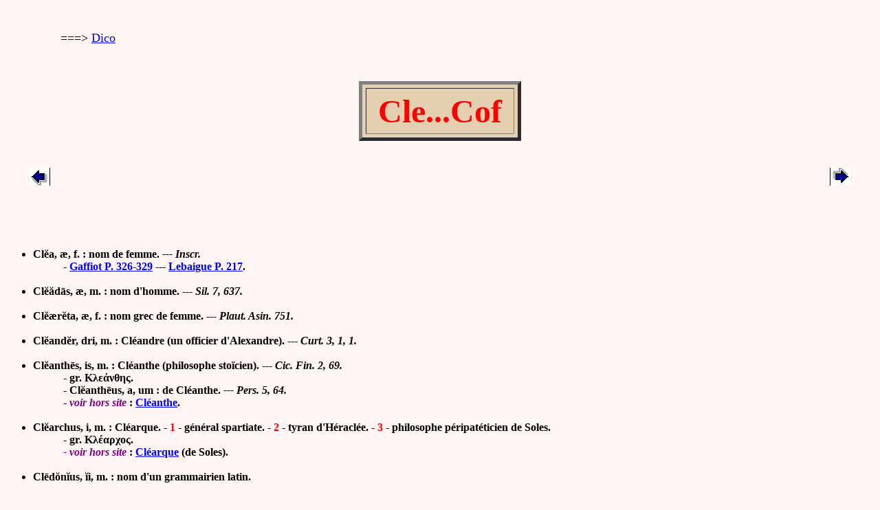

--- FILE ---
content_type: text/html
request_url: https://www.prima-elementa.fr/Dico-c07.html
body_size: 64285
content:
<!DOCTYPE HTML PUBLIC "-//W3C//DTD HTML 4.01 Transitional//EN">
<html lang="fr">
<head>
  <meta http-equiv="content-type" content="text/html; charset=UTF-8">
  <title>Dictionnaire latin-français - Gérard Jeanneau - Jean-Paul
Woitrain - Jean-Claude Hassid</title>
</head>
<body dir="ltr" alink="#000088" bgcolor="#fff5f4" link="#0000ff"
 text="#000000" vlink="#ff0000">
<font face="palatino linotype&gt;&lt;I&gt;&lt;A HREF="><font size="+1"><br>
</font></font>
<blockquote>
  <blockquote><font face="palatino linotype&gt;&lt;I&gt;&lt;A HREF="><font size="+1">===&gt;&nbsp;<a
 href="Dico.htm">Dico</a></font></font> <br>
  </blockquote>
</blockquote>
<br>
&nbsp;<br>
<center>
<table align="center" bgcolor="#e4d0b1" border="5" cellpadding="5"
 cellspacing="5">
  <tbody>
    <tr>
      <td>
      <center><b><font color="#ff0000"><font size="+4">&nbsp;Cle...Cof&nbsp;</font></font></b></center>
      </td>
    </tr>
  </tbody>
</table>
</center>
&nbsp;
<center>
<center></center>
<table cols="2" width="95%">
  <caption>
  <center></center>
  <br>
  </caption><tbody>
  </tbody> <tbody>
    <tr>
      <td><a href="Dico-c06.html"><img src="page_prec.gif" height="26"
 width="30"></a></td>
      <td>
      <div align="right"><a href="Dico-c08.html"><img
 src="page_suiv.gif" height="26" width="30"></a></div>
      </td>
    </tr>
  </tbody>
</table>
</center>
&nbsp;
<ul style="font-family: Palatino Linotype;">
&nbsp; <br>
  <br>
  <a name="clea"></a><br>
  <li><b>Clĕa, </b><b>æ</b><b>, f. :&nbsp;nom
de femme. <i>--- Inscr.</i><br>
    </b><b>&nbsp;&nbsp;&nbsp;&nbsp;&nbsp;&nbsp;&nbsp;&nbsp;&nbsp;&nbsp;
- <a href="Gaffiot/Gaffiot-0326.html"
 onclick="window.open(this.href); return false;">Gaffiot
P. 326-329</a> --- <a href="Lebaigue/Leb-0217.html"
 onclick="window.open(this.href); return false;">Lebaigue
P. 217</a>. </b><br>
    <b><br>
    <a name="cleadas"></a></b> </li>
  <li><b>Clĕădās, </b><b>æ</b><b>, m. :&nbsp;nom
d'homme. </b><i>---</i><b><i>&nbsp;Sil.
7, 637.</i><br>
    <br>
    <a name="cleaereta"></a></b></li>
  <li><b>Clĕ</b><b>æ</b><b>rĕta, æ, f. :&nbsp;nom grec de
femme. </b><i>---&nbsp;</i><b><i>Plaut.
Asin. 751.</i><br>
    </b></li>
  <br>
  <a name="cleander"></a>
  <li> <b>Cl</b><b>ĕ</b><b>and</b><b>ĕ</b><b>r, dri,
m. : Cléandre (un officier d'Alexandre). </b><i>---<b> </b><b>Curt.
3, 1, 1.</b></i><i> </i><b><i><br>
    </i> <br>
    <a name="cleanthes"></a><a name="cleantheus"></a></b></li>
  <li><b><b>Cl</b></b><b>ĕ</b><b><b>anthēs,
is, m. :&nbsp;Cléanthe (philosophe stoïcien).</b> </b><i>---<b> </b><b>Cic.
Fin. 2, 69.</b></i><br>
    <b> <b>&nbsp;&nbsp;&nbsp;&nbsp;&nbsp;&nbsp;&nbsp;&nbsp;&nbsp;&nbsp;
- gr. </b></b><b>Κλεάνθης.</b><br>
    <b><b>&nbsp;
&nbsp; &nbsp; &nbsp; &nbsp; &nbsp;- Clĕanthēus,
a, um : de Cléanthe.</b> <i>--- </i></b><i><b>Pers.
5, 64.</b></i><br>
    <b> <b>&nbsp;&nbsp;&nbsp;&nbsp;&nbsp;&nbsp;&nbsp;&nbsp;&nbsp;&nbsp;
- <i><font color="#800080">voir hors site</font></i>
: <a target="_blank" href="http://fr.wikipedia.org/wiki/Cl%C3%A9anthe"
 onclick="window.open(this.href); return false;">Cléanthe</a>.</b> <br>
    <br>
    <a name="clearchus"></a></b></li>
  <li><b><b>Cl</b></b><b>ĕ</b><b><b>archus,
i, m. : Cléarque. - <font color="#ff0000">1</font>
- général
spartiate. - <font color="#ff0000">2</font> - tyran
d'Héraclée. - <font color="#ff0000">3</font>
- philosophe péripatéticien de Soles.</b> <br>
    <b>&nbsp;&nbsp;&nbsp;&nbsp;&nbsp;&nbsp;&nbsp;&nbsp;&nbsp;&nbsp;
- gr. </b></b><b>Κλέαρχος.</b><br>
    <b><b><i><font color="#800080">&nbsp; &nbsp; &nbsp; &nbsp;
&nbsp; &nbsp;- voir hors site</font></i>
: <a target="_blank"
 href="http://fr.wikipedia.org/wiki/Cl%C3%A9arque_de_Soles"
 onclick="window.open(this.href); return false;">Cléarque</a>
(de Soles).</b> <br>
    <br>
    <a name="cledonius"></a></b></li>
  <li><b>Clēdŏnĭus,
ĭi, m. :&nbsp;nom d'un grammairien latin.<br>
    <br>
    <a name="cleemporus"></a></b></li>
  <li><b>Clĕempŏrus,
i, m. :&nbsp;écrivain grec. </b><i>---<b> Plin. 24, 159.</b></i><br>
    <br>
    <a name="cleinopus"></a> </li>
  <li><b>cleinopūs
:&nbsp;</b><b><small><big><b><b><b><b><b><b><b><b><b><span
 style="font-style: italic; color: rgb(153, 51, 0);"> voir </span></b></b></b></b></b></b></b></b></b></big></small></b><b>
    <a href="#clinopus">clinopus</a>.<br>
    </b><br>
    <b> <a name="clema"></a></b></li>
  <li><b>clēma,
ătis, n. :&nbsp;renouée [plante] </b><i>---</i><b><i>
Plin. 27, 113.</i><br>
    </b><b><b>&nbsp;&nbsp;&nbsp;&nbsp;&nbsp;&nbsp;&nbsp;&nbsp;&nbsp;&nbsp;
- gr.&nbsp;</b></b><b>κλῆμα,
ατος.</b><b> <br>
    <br>
    <a name="clematis"></a></b></li>
  <li><b>clēmătis,
ĭdis, f. : </b><b><b>- <font color="#ff0000">1</font>
-&nbsp;</b></b><b>pervenche [plante] </b><i>---</i><b><i>&nbsp;Plin.
24,
141.</i>&nbsp;</b><b><b>-&nbsp;<font color="#ff0000">2</font>
-</b></b><b> clématite </b><i>---<b>
Plin. 24, 84.</b></i><b><i>&nbsp;</i><br>
    </b><b><b>&nbsp;&nbsp;&nbsp;&nbsp;&nbsp;&nbsp;&nbsp;&nbsp;&nbsp;&nbsp;
- gr. </b></b><b>κληματίς,
ίδος.</b><br>
    <b> <br>
    <a name="clematitis"></a></b></li>
  <li><b>clēmătĭtis,
ĭdis, f. :&nbsp;aristoloche. </b><i>---</i><b><i>&nbsp;Plin.
25, 95.</i><br>
    </b><b><b>&nbsp;&nbsp;&nbsp;&nbsp;&nbsp;&nbsp;&nbsp;&nbsp;&nbsp;&nbsp;
- gr. </b></b><b>κληματῖτις,
ιδος</b><b>.</b><b>&nbsp;<br>
    <br>
    <a name="clematius"></a></b></li>
  <li><b>Clēmătĭus,
ĭi, m. :&nbsp;nom d'un évêque. </b><i>---<b>&nbsp;Aug.
Julian.
1, 5, 19.</b></i><b><i>&nbsp;</i><br>
    <br>
    <a name="clemens"></a></b></li>
  <li><b><b>clemens
:</b> <br>
    <br>
    <b>&nbsp;&nbsp;&nbsp;&nbsp;&nbsp;&nbsp;&nbsp; <font color="#ff0000">1</font>
- <font color="#000099">clēmens</font>, entis : <br>
    </b></b><b><b>&nbsp;&nbsp;&nbsp;&nbsp;&nbsp;&nbsp;&nbsp;&nbsp;&nbsp;&nbsp;
- </b></b><i><b>abl. usuel <font color="#000099">clementi</font>
; mais <font color="#000099">clemente</font> Liv.
1, 26, 8; Laber. d. Macr. Sat. 2, 7, 3.</b></i><br>
    <b><b>&nbsp;
&nbsp; &nbsp; &nbsp; <font color="#ff0000">a</font>
-&nbsp;</b></b><b><font color="#660000">doux,
clément, bon, indulgent.</font><br>
    </b><b><b>&nbsp;&nbsp;&nbsp;&nbsp;&nbsp;&nbsp;&nbsp;&nbsp;&nbsp;&nbsp;
-&nbsp;</b></b><b>clementes judices et
misericordes,
Cic. Planc. 31 :&nbsp;juges humains et compatissants.<br>
    </b><b><b>&nbsp;&nbsp;&nbsp;&nbsp;&nbsp;&nbsp;&nbsp;&nbsp;&nbsp;&nbsp;
-&nbsp;</b></b><b>vir et contra
audaciam fortissimus et ab innocentia clementissimus, Cic. Amer. 85
:&nbsp;un homme qui montra la plus grande énergie contre
l'audace,
mais
au regard de l'innocence la plus grande douceur.</b><b><b> <br>
    </b></b><b>&nbsp;&nbsp;&nbsp;&nbsp;&nbsp;&nbsp;&nbsp;&nbsp;&nbsp;&nbsp;
- clementia
accolarum ingenia, Liv. : les mœurs pacifiques des habitants.</b> <br>
    <b>&nbsp;&nbsp;
&nbsp;</b><b>
&nbsp;&nbsp;&nbsp;&nbsp;&nbsp;
- ab
innocentia clementissimus, Cic. Rosc. Am. 30, 85 : homme tout
disposé
à l'indulgence.</b> <br>
    <b><b>&nbsp;
&nbsp; &nbsp; &nbsp; </b></b><b><b><font color="#ff0000">b</font>
- </b></b><b><font color="#660000">modéré,
calme.</font><br>
    </b><b><b>&nbsp;&nbsp;&nbsp;&nbsp;&nbsp;&nbsp;&nbsp;&nbsp;&nbsp;&nbsp;
-&nbsp;</b></b><b>clemens in disputando, Cic.
Fin. 2,
12 :&nbsp;modéré dans la discussion.<br>
    </b><b><b>&nbsp;&nbsp;&nbsp;&nbsp;&nbsp;&nbsp;&nbsp;&nbsp;&nbsp;&nbsp;
-&nbsp;</b></b><b>consilium clemens, Cic. Verr.
5,
101 :&nbsp;résolution humaine.<br>
    </b><b><b>&nbsp;&nbsp;&nbsp;&nbsp;&nbsp;&nbsp;&nbsp;&nbsp;&nbsp;&nbsp;
-&nbsp;</b></b><b>clementi castigatione uti...
Cic.
Off. 1, 137 :&nbsp;réprimander
modérément.<br>
    </b><b><b>&nbsp;&nbsp;&nbsp;&nbsp;&nbsp;&nbsp;&nbsp;&nbsp;&nbsp;&nbsp;
-&nbsp;</b></b><b>clementior sententia, Liv. 8,
31, 8
:&nbsp;une décision
plus clémente.</b><br>
    <b><b>&nbsp;
&nbsp; &nbsp; &nbsp; </b></b><b><b><font color="#ff0000">c</font>
-&nbsp;</b></b><b><font color="#660000"><small><i>en
parl. de l'air, de la
température, de la
mer, etc.</i></small>&nbsp;doux, calme, paisible.</font><br>
    </b><b><b>&nbsp;&nbsp;&nbsp;&nbsp;&nbsp;&nbsp;&nbsp;&nbsp;&nbsp;&nbsp;
-&nbsp;</b></b><b>clemens flamen, Catul. 64, 272
:&nbsp;souffle clément, doux zéphyr.<br>
    </b><b><b>&nbsp;&nbsp;&nbsp;&nbsp;&nbsp;&nbsp;&nbsp;&nbsp;&nbsp;&nbsp;
-&nbsp;</b></b><b>clemens mare, Gell. 2, 21, 1
:&nbsp;mer calme.<br>
    </b><b><b>&nbsp;&nbsp;&nbsp;&nbsp;&nbsp;&nbsp;&nbsp;&nbsp;&nbsp;&nbsp;
-&nbsp;</b></b><b>clemens amnis, Ov. M. 9, 106
:&nbsp;cours d'eau
paisible.<br>
    </b><b><b>&nbsp;&nbsp;&nbsp;&nbsp;&nbsp;&nbsp;&nbsp;&nbsp;&nbsp;&nbsp;
-&nbsp;</b></b><b>clementiore alveo, Curt. 5, 3,
2
:&nbsp;[le fleuve coule]
avec (sur) un lit moins abrupt.</b><b><b><br>
    </b></b><b>&nbsp;&nbsp;&nbsp;&nbsp;&nbsp;&nbsp;&nbsp;&nbsp;&nbsp;&nbsp;
- clemens
clivulus, Apul. : une petite pente douce.</b> <br>
    <b>&nbsp;&nbsp;&nbsp;&nbsp;&nbsp;&nbsp;&nbsp;&nbsp;&nbsp;&nbsp;
- clementior
alveus, Curt. : lit d'un fleuve plus paisible.</b> <br>
    <b>&nbsp;&nbsp;&nbsp;&nbsp;&nbsp;&nbsp;&nbsp;&nbsp;&nbsp;&nbsp;
- pars
(insulæ) ratibus clemens, Claud. B. Gild. 511 : partie (de
l'île)
accessible
aux vaisseaux.</b> <br>
    <b>&nbsp;&nbsp;&nbsp;&nbsp;&nbsp;&nbsp;&nbsp;&nbsp;&nbsp;&nbsp;
- clemens
dies, Col. : température douce.</b> <br>
    <b>&nbsp;&nbsp;&nbsp;&nbsp;&nbsp;&nbsp;&nbsp;&nbsp;&nbsp;&nbsp;
- clementiores
plagæ, Pall. Febr. 12, 1: climats tempérés,
régions tempérées.</b> <br>
    <br>
    <b> <b>&nbsp;&nbsp;&nbsp;&nbsp;&nbsp;&nbsp;&nbsp; <font
 color="#ff0000">2</font>
-&nbsp;</b></b><b><font color="#000099">Clēmens</font>, entis, m.
:&nbsp;nom
propre.<i> </i></b><i>---<b>
Tac</b><b>. An. 1, 23, etc.</b></i><b><i> <br>
    </i> <br>
    <a name="clementer"></a></b></li>
  <li><b><b>clēmentĕr,
adv. [clemens]&nbsp;:&nbsp;<br>
&nbsp; &nbsp; &nbsp; &nbsp;&nbsp;<font color="#ff0000">1</font> - <font
 color="#660000">en
pente
douce,
doucement, paisiblement.&nbsp;</font></b><br>
    <b>&nbsp;&nbsp;&nbsp;&nbsp;&nbsp;&nbsp;&nbsp;&nbsp;&nbsp;&nbsp;
- </b></b><b>
colles clementer assurgentes, Tac. An. 13, 38 :&nbsp;collines
en pente douce.<br>
&nbsp; &nbsp; &nbsp; &nbsp; &nbsp;
&nbsp;-&nbsp;si qua Apennini juga
clementius adirentur, Tac. H. 3&nbsp;:&nbsp;pour le cas
où
l'Apennin
aurait des sommets d'un accès plus
commode.</b><b> <br>
    <b>&nbsp;&nbsp;&nbsp;&nbsp;&nbsp;&nbsp;&nbsp;&nbsp;&nbsp;&nbsp;
- clementer
quæso, Plaut. Merc. 5.2.111 : (marche) doucement, je te prie.</b> <br>
    <b>&nbsp;&nbsp;&nbsp;&nbsp;&nbsp;&nbsp;&nbsp;&nbsp;&nbsp;&nbsp;
- spirant
clementius Austri, Stat. S. 2, 2, 27 : les vents soufflent plus
doucement.<br>
&nbsp; &nbsp; &nbsp; &nbsp; &nbsp; &nbsp;- </b></b><b>clementius
tremere, Sen.
Nat. 6,
31, 1 :&nbsp;éprouver des secousses [de tremblements de
terre]
moins
fortes</b><b><b>.</b> <br>
    </b><b><b><font color="#ff0000">&nbsp; &nbsp; &nbsp; &nbsp; 2</font>
- <font color="#660000">avec modération,
avec bonté, avec clémence.</font></b> </b><br>
    <b> <b>&nbsp;&nbsp;&nbsp;&nbsp;&nbsp;&nbsp;&nbsp;&nbsp;&nbsp;&nbsp;
- consolationes
clementer admotæ, Plin. Ep. 5, 16, 11 : consolations
ménagées,
consolations
discrètes.</b> <br>
    <b>&nbsp;&nbsp;&nbsp;&nbsp;&nbsp;&nbsp;&nbsp;&nbsp;&nbsp;&nbsp;
- victori</b></b><b><b>ā</b></b><b><b>
clementissime uti, Sen. Ir. 2, 23, 4 : être très
clément dans la
victoire.</b> <br>
    </b><b><b>&nbsp;&nbsp;&nbsp;&nbsp;&nbsp;&nbsp;&nbsp;&nbsp;&nbsp;&nbsp;
-&nbsp;</b></b><b>clementer et moderate jus
dicere,
Cæs. BC. 3, 20, 2
:&nbsp;rendre la justice avec indulgence et modération.<br>
    </b><b><b>&nbsp;&nbsp;&nbsp;&nbsp;&nbsp;&nbsp;&nbsp;&nbsp;&nbsp;&nbsp;
-&nbsp;</b></b><b>clementer ab
consule accepti, Liv. 27, 15, 2 :&nbsp;reçus avec
bienveillance par
le
consul.<br>
    </b><b><b>&nbsp;&nbsp;&nbsp;&nbsp;&nbsp;&nbsp;&nbsp;&nbsp;&nbsp;&nbsp;
-&nbsp;</b></b><b>aliquem clementius tractare,
Plin. </b><b>
Ep. 8, 24, 5, traiter qqn avec plus de douceur.<br>
    </b><b><b>&nbsp;&nbsp;&nbsp;&nbsp;</b></b><b><b><font
 color="#ff0000">&nbsp; &nbsp;&nbsp;3</font>
- <font color="#660000">avec calme.<br>
    </font></b></b><b>&nbsp; &nbsp;
&nbsp; &nbsp; &nbsp; &nbsp;-&nbsp;aliquid clementer
ferre, Cic. Att. 6, 1, 3
:&nbsp;supporter qqch avec calme (patiemment).<br>
&nbsp; &nbsp; &nbsp; &nbsp; &nbsp;
&nbsp;-&nbsp;clementer ductis
militibus, Liv. 29, 2, 1 :&nbsp;les soldats étant
conduits
paisiblement
[sans exercer de ravages].</b><br>
    <b> <br>
    <a name="clementia"></a></b></li>
  <li><b><b>clementia
: <br>
    <br>
    </b></b><b><b>&nbsp;&nbsp;&nbsp;&nbsp;&nbsp;&nbsp;&nbsp; <font
 color="#ff0000">1</font>
- </b></b><font color="#000099"><b><b>cl</b></b></font><font
 color="#000099"><b>ē</b></font><b><b><font color="#000099">mentĭa</font>,
æ, f. :&nbsp;<br>
    </b> </b><b><b><font color="#ff0000">&nbsp; &nbsp; &nbsp; &nbsp; a</font>
- <font color="#660000">inclinaison
douce, mouvement doux.</font></b></b><br>
    <b> <b>&nbsp;&nbsp;&nbsp;&nbsp;&nbsp;&nbsp;&nbsp;&nbsp;&nbsp;&nbsp;
- clementia
Nili, Stat. Th. 3, 527 : le cours paisible du Nil.<br>
    </b></b><b><b><font color="#ff0000">&nbsp; &nbsp; &nbsp; &nbsp; b</font>
- <font color="#660000">douceur (du climat).</font> </b></b><br>
    <b><b>&nbsp;&nbsp;&nbsp;&nbsp;&nbsp;&nbsp;&nbsp;&nbsp;&nbsp;&nbsp;
- </b></b><b>clementia
c</b><b>æ</b><b>li, Luc. 8, 366
:&nbsp;la douceur du climat.<br>
    </b><b><b>&nbsp;&nbsp;&nbsp;&nbsp;&nbsp;&nbsp;&nbsp;&nbsp;&nbsp;&nbsp;
- </b></b><b>æ</b><b>statis mira clementia,
Plin. Ep. 5, 6, 5 : l'été y est d'une douceur
merveilleuse</b><b><b>.</b> <br>
    <b>&nbsp;&nbsp;&nbsp;&nbsp;&nbsp;&nbsp;&nbsp;&nbsp;&nbsp;&nbsp;
- clementia
hiemis, Col. 5, 5, 6 : douceur de l'hiver.</b> <br>
    </b><b><b><font color="#ff0000">&nbsp; &nbsp; &nbsp; &nbsp; c</font>
- <font color="#660000">clémence,
bonté, humanité,
indulgence.</font></b></b><br>
    <b> <b>&nbsp;&nbsp;&nbsp;&nbsp;&nbsp;&nbsp;&nbsp;&nbsp;&nbsp;&nbsp;
- clementia
elephanti contra minus validos, Plin. 8, 7, 7: la
générosité de
l'éléphant
à l'égard des faibles.</b><br>
&nbsp; &nbsp; &nbsp; &nbsp; &nbsp; &nbsp;- </b><b>nihil magno et pr</b><b>æ</b><b>claro
viro dignius
placabilitate et clementia, Cic. Off. 1, 88 :&nbsp;rien n'est plus
digne d'une âme grande et noble que la facilité
à pardonner et la
douceur.</b><b><br>
    <b>&nbsp;&nbsp;&nbsp;&nbsp;&nbsp;&nbsp;&nbsp;&nbsp;&nbsp;&nbsp;
- violare
clementiam, Nep. Alcib. 10 : manquer aux devoirs de
l'humanité.</b> <br>
    <b>&nbsp;&nbsp;&nbsp;&nbsp;&nbsp;&nbsp;&nbsp;&nbsp;&nbsp;&nbsp;
- offerre
clementiam alicui, Tac. : offrir le pardon à qqn.<br>
    </b> <br>
    </b><b><b>&nbsp;&nbsp;&nbsp;&nbsp;&nbsp;&nbsp;&nbsp;&nbsp;<font
 color="#ff0000">2</font>
- </b></b><font color="#000099"><b>Cl</b></font><font color="#000099"><b>ē</b></font><font
 color="#000099"><b>ment</b></font><font color="#000099"><b><b>ĭ</b></b></font><b><font
 color="#000099">a</font>, </b><b>æ, </b><b>f., la
Clémence, déesse. <i>--- cf.
Plin. 2, 14.</i></b><br>
    <b> <br>
    <a name="clementinus"></a></b></li>
  <li><b>Clēmentīnus,
i, m. :&nbsp;n. d'homme. <i>---&nbsp;Aus.<br>
    </i> </b><br>
    <b><a name="clenna"></a></b></li>
  <li><b>Clenna, </b><b>æ</b><b>, m. :&nbsp;affluent
du Pô. <i>--- Rav. 4, 36.</i></b><br>
    <b><br>
    <a name="cleobis"></a></b></li>
  <li><b><b>Cl</b></b><b>ĕŏ</b><b><b>bis,
is, m. (acc. -im <font color="#993300"><i>ou</i></font>
-in) : Cléobis
(<i>frère de Biton</i>)</b>. <i>---&nbsp;</i></b><i><b>
Cic. Tusc. 1, 113.</b></i><b><i> </i><br>
    </b><b>&nbsp;
&nbsp; &nbsp; &nbsp; &nbsp; &nbsp;- gr. </b><b>Κλέοϐις.<br>
&nbsp;&nbsp;&nbsp;&nbsp;&nbsp;&nbsp;&nbsp;&nbsp;&nbsp; - primum Argiæ
sacerdotis Cleobis et Bito filii prædicantur; nota fabula est, Cic.
Tusc. 1, 47 : on raconte surtout la fameuse histoire d'une prêtresse
d'Argos, et de Cléobis et Biton ses enfants; et ce n'est pas une fable.<br>
    <br>
    <a name="cleobulus"></a></b></li>
  <li><b><b>Cl</b></b><b>ĕŏ</b><b><b>būlus,
i, m. : - <font color="#ff0000">1</font> -&nbsp;
Cléobule
de
Lindos (un des sept Sages).<i> --- Aug. Civ. 16, 25. </i>- <font
 color="#ff0000">2</font>
-&nbsp;Cléobule
(historien grec).<i> --- </i></b></b><i><b>Col. 1, 1, 11.</b></i><b><br>
    </b><b>&nbsp;
&nbsp; &nbsp; &nbsp; &nbsp; &nbsp;- gr.
Κλεόϐουλος.</b><b> <br>
    <br>
    <a name="cleochares"></a></b></li>
  <li><b><b>Cl</b></b><b>ĕŏ</b><b><b>ch</b></b><b>ă</b><b><b>rēs,
ētis, m. : Cléocharès (lieutenant d'Alexandre). <i>--- </i></b></b><i><b>Curt.
8, 13.</b></i><b><br>
    </b><b>&nbsp;
&nbsp; &nbsp; &nbsp; &nbsp; &nbsp;- gr.
Κλεοχάρης.&nbsp;</b><b> <br>
    <br>
    <a name="cleochus"></a></b></li>
  <li><b>Clĕŏchus, i, m. : père d'Aréa ou Aria, aimée d'Apollon. <i>---
Arn. 6, 6.</i><br>
    <br>
    <a name="cleombrotus"></a></b></li>
  <li><b><b>Cl</b></b><b>ĕ</b><b>ombrŏ</b><b><b>tus,
i, m. : Cléombrote. - <font color="#ff0000">1</font>
- général lacédémonien.<i> --- Cic. Off. 1, 84</i>. - <font
 color="#ff0000">2</font> - philosophe admirateur de Platon.<i> ---
Cic. Tusc. 1, 84.</i><br>
    </b> </b><b>&nbsp;
&nbsp; &nbsp; &nbsp; &nbsp; &nbsp;- gr. Κλεόμϐροτος.</b><br>
    <b> <br>
    <a name="cleomedon"></a></b></li>
  <li><b>Clĕŏmĕdōn, ontis, m. : lieutenant de Philippe de Macédoine.<i>
--- Liv. 32, 21.</i><br>
    <br>
    <a name="cleomenes"></a></b></li>
  <li><b><b>Cl</b></b><b>ĕŏm</b><b>ĕ</b><b>nē</b><b><b>s,
is, m. : Cléomène. - <font color="#ff0000">1</font>
- roi de Sparte. <i>--- Just. 28, 4</i>. - <font color="#ff0000">2</font>
- statuaire grec. <i>--- Plin. 36, 33</i>.
- <font color="#ff0000">3</font> - nom d'un
Syracusain. <i>--- Cic. Verr. 2, 36.</i></b><br>
    </b><b>&nbsp;
&nbsp; &nbsp; &nbsp; &nbsp; &nbsp;- gr.
Κλεομένης.</b><b> <br>
&nbsp;&nbsp;&nbsp;&nbsp;&nbsp;&nbsp;&nbsp;&nbsp;&nbsp;&nbsp; -
Cleomenes, quamquam nox erat, tamen in publico esse non audet; includit
se domi, Cic. Verr. 2, 5, 92 :&nbsp; Cléomène, malgré l'obscurité de la
nuit, n'ose rester hors de sa maison; il se renferme chez lui.<br>
&nbsp;&nbsp;&nbsp;&nbsp;&nbsp;&nbsp;&nbsp;&nbsp;&nbsp;&nbsp;
- hæc dum aguntur, interea Cleomenes jam ad Helori litus pervenerat,
Cic. Verr. 2, 5, 91 : pendant que ces faits se passaient, Cléomène
était déjà arrivé au bord de l'Elore<span style="font-style: italic;">.
--- trad. Marcel Bizos; Syntaxe latine, p. 151, éd. Vuibert.</span><br>
    <br>
    <a name="cleon"></a></b></li>
  <li><b><b>Cl</b></b><b>ĕ</b><b><b>ōn,
ōnis, m. : Cléon. - <font color="#ff0000">1</font>
- démagogue
athénien,&nbsp;homme d'Etat. <i>--- Cic. Br. 28</i>. - <font
 color="#ff0000">2</font>
- statuaire grec. <i>--- Plin. 34, 87.</i> - <font color="#ff0000">3</font>
- géographe grec.<i> --- Avien. Or. 48.</i></b><br>
    <b>&nbsp;&nbsp;&nbsp;&nbsp;&nbsp;&nbsp;&nbsp;&nbsp;&nbsp;&nbsp;
- gr.
Κλέων,
ωνος.</b> <br>
    <br>
    <a name="cleona"></a></b></li>
  <li><b><b>Cl</b></b><b>ĕōna, </b><b>æ
:&nbsp;</b><b>ville
de Chalcidique<i> ---&nbsp;Mel. 2, 30.</i></b><b><br>
    <br>
    <a name="cleonae"></a></b></li>
  <li><b><b>Cl</b></b><b>ĕō</b><b><b>næ,
ārum, f. : </b></b><b>Cléones.&nbsp;</b><b><b>- <font color="#ff0000">1</font>
- &nbsp;</b></b><b>ville de
l'Argolide, près de Némée,
où Hercule tua le lion. <i>---&nbsp;Ov. M. 6,
417.&nbsp;</i></b><b><b>-&nbsp;<font color="#ff0000">2</font>
- ville de Macédoine.<i> ---&nbsp;</i></b></b><b><i><span class="bibl"><author>Mel.</author>
2, 2, 9</span>; <span class="bibl"><author>Plin.</author>
4,&nbsp;37</span>.</i></b><b><br>
    <b>&nbsp;&nbsp;&nbsp;&nbsp;&nbsp;&nbsp;&nbsp;&nbsp;&nbsp;&nbsp;
- gr.&nbsp;</b></b><b>Κλεωναί.</b><b><b> <br>
    </b></b><b><b>&nbsp;&nbsp;&nbsp;&nbsp;&nbsp;&nbsp;&nbsp;&nbsp;&nbsp;&nbsp;
- <font color="#993300"><i>au sing</i></font>. </b></b><b>Clĕōna, æ. <i>---&nbsp;Mel.
2, 2, 9.</i></b><br>
    <b><b>&nbsp;
&nbsp; &nbsp; &nbsp; &nbsp; &nbsp;- Cl</b></b><b>ĕō</b><b><b>næus,
a, um :&nbsp;de Cléones.</b><i> --- </i></b><i><b>Liv. 33, 14, 7.</b></i><br>
    <b><b>&nbsp;&nbsp;&nbsp;&nbsp;&nbsp;&nbsp;&nbsp;&nbsp;&nbsp;&nbsp;
- gr.
Κλεωναῖος.</b></b><br>
    <b> <b>&nbsp;&nbsp;&nbsp;&nbsp;&nbsp;&nbsp;&nbsp;&nbsp;&nbsp;&nbsp;
- Cleonæum
sidus&nbsp;: l'astre de Cléones, le&nbsp;Lion
(constellation).</b> <i>--- </i></b><i><b><span class="bibl">Stat. S.
4, 28</span>; <span class="bibl"><author>Mart.</author> 4, 60.<br>
    </span></b></i><span class="bibl"></span><span class="bibl"></span><b><b>&nbsp;&nbsp;&nbsp;&nbsp;&nbsp;&nbsp;&nbsp;&nbsp;&nbsp;&nbsp;
- </b></b><b>Cleonæum sidus = Nemæum sidus
:&nbsp;la constellation du lion. (<i>la plaine de
Némée se situe entre les villes de
Cléones et de Clitor</i>).<br>
    </b><b><b>&nbsp;&nbsp;&nbsp;&nbsp;&nbsp;&nbsp;&nbsp;&nbsp;&nbsp;&nbsp;
- <i>cf.&nbsp;</i></b></b><b><i>Plin.&nbsp;4, 20</i>
:&nbsp;Clitorium, Cleonæ interquæ oppida regio Nemea est
:&nbsp;</b><b>Clitor, Cleones, entre ces deux
villes s'étend la région de
Némée</b><b>. </b><br>
    <b> <br>
    <a name="cleonia"></a></b></li>
  <li><b><b>cl</b></b><b>ĕōnĭ</b><b><b>a, æ, f. (=
helenium) : germandrée (plante).</b> <i>--- </i></b><i><b>Th. Prisc.
4, 1.</b></i><br>
    <b><b>&nbsp;&nbsp;&nbsp;&nbsp;&nbsp;&nbsp;&nbsp;&nbsp;&nbsp;&nbsp;
- gr. </b></b><b>κλεωνία.</b><br>
    <b> <br>
    <a name="cleonicion"></a></b></li>
  <li><b>clĕō</b><b>nīcĭŏn, ĭ</b><b><b>i, n. : c.
clinopodium.</b> <i>--- </i></b><i><b>Plin. 24, 137.</b></i><br>
    <b><b>&nbsp;&nbsp;&nbsp;&nbsp;&nbsp;&nbsp;&nbsp;&nbsp;&nbsp;&nbsp;
- gr. </b></b><b>κλεωνίκιον.</b><br>
    <b> <br>
    <a name="cleonicus"></a></b></li>
  <li><b>Clĕŏnīcus,
i, m. :&nbsp;nom d'un affranchi de Sénèque. <i>---
Tac. An. 15, 45.</i></b><br>
    <b><br>
    <a name="cleonymus"></a></b></li>
  <li><b><b>C</b></b><b>lĕ</b><b>ō</b><b><b>nymus,
i, m. : Cléonyme (fils de Cleomène, roi de
Sparte). <i>--- Liv. 10, 2. </i>&nbsp; <br>
    </b> </b><b><b>&nbsp;&nbsp;&nbsp;&nbsp;&nbsp;&nbsp;&nbsp;&nbsp;&nbsp;&nbsp;
- gr. </b></b><b>Κλεώνυμος.<br>
    <br>
    <a name="cleopater"></a></b></li>
  <li><b>Cl</b><b>ĕŏ</b><b>p</b><b>ă</b><b>t</b><b>ĕ</b><b>r, tri, m.
:&nbsp;nom
d'homme. <i>---&nbsp;C.-Th. 6, 28, 8.</i></b><br>
    <b><br>
    <a name="cleopatra"></a><a name="cleopatranus"></a><a
 name="cleopatricus"></a></b></li>
  <li><b><b>Cl</b></b><b>ĕŏ</b><b>p</b><b>ă</b><b><b>tra, æ, f. :
Cleopâtre. - <font color="#ff0000">1</font>
- une
des Danaïdes.<i>--- Hyg. Fab. 170</i>. - <font color="#ff0000">2</font>
-
fille de Méléagre.
- <font color="#ff0000">3</font> - femme de
Philippe, roi de Macédoine.
- <font color="#ff0000">4</font> - fille de
Philippe. - <font color="#ff0000">5</font>
- reine d'Egypte, vaincue à&nbsp; Actium.</b> <i>--- Suet. Cæs. 35, 1.</i><br>
    <b>&nbsp;&nbsp;&nbsp;&nbsp;&nbsp;&nbsp;&nbsp;&nbsp;&nbsp;&nbsp;
- <i><font color="#800080">voir hors site</font></i>
: <a target="_blank"
 href="http://fr.wikipedia.org/wiki/Cl%C3%A9op%C3%A2tre_VII"
 onclick="window.open(this.href); return false;">Cléopâtre</a>.</b> <br>
    </b><b>&nbsp;&nbsp;&nbsp;&nbsp;&nbsp;&nbsp;&nbsp;&nbsp;&nbsp;&nbsp;
- gr. </b><b>Κλεοπάτρα.<br>
    </b><b>&nbsp;&nbsp;&nbsp;&nbsp;&nbsp;&nbsp;&nbsp;&nbsp;&nbsp;&nbsp;
- </b><b>M.
Antonium, magnum virum et ingeni nobilis, quæ alia res perdidit et in
externos mores ac vitia non Romana trajecit quam ebrietas nec minor
vino Cleopatræ amor ? Sen. Ep. 83, 2&nbsp; : savez-vous ce qui perdit
Marc-Antoine, grand homme certes, et distingué par son esprit ?
savez-vous ce qui le porta à adopter les coutumes étrangères, et avec
elles des vices indignes des Romains ? ce fut l'ivrognerie et sa
passion non moins forte pour Cléopàtre. <br>
    </b><b><b>&nbsp;&nbsp;&nbsp;&nbsp;&nbsp;&nbsp;&nbsp;&nbsp;&nbsp;&nbsp;
-&nbsp;Cl</b></b><b>ĕŏ</b><b>p</b><b>ă</b><b>trā</b><b><b>nus, a, um :
de
Cléopâtre.</b>&nbsp;<i>---&nbsp;</i></b><i><b>Treb.
Trig. 32.</b></i><b><i> </i><br>
    </b><b><b>&nbsp;&nbsp;&nbsp;&nbsp;&nbsp;&nbsp;&nbsp;&nbsp;&nbsp;&nbsp;
- </b></b><b>Cl</b><b>ĕŏ</b><b>p</b><b>ă</b><b>tr</b><b>ĭ</b><b>cus,
a, um : de
Cléopâtre. <i>---&nbsp;Sid. 8, 12, 8.</i></b><br>
&nbsp;<b><br>
    <a name="cleophantus"></a></b></li>
  <li><b><b>Cl</b></b><b>ĕŏ</b><b><b>phantus,
i, m. : Cléophante. - <font color="#ff0000">1</font>
- peintre grec. <i>--- Plin. 35, 16</i>. - <font color="#ff0000">2</font>
- médecin grec, établi à Rome. <i>--- Cic. Clu. 47; Cels. 3, 14; Plin.
20, 5, 15, § 31.<br>
    </i></b><i> </i></b><b>&nbsp;&nbsp;&nbsp;&nbsp;&nbsp;&nbsp;&nbsp;&nbsp;&nbsp;&nbsp;
- gr. Κλεόφαντος..<br>
    </b><br>
    <b> <a name="cleophas"></a></b></li>
  <li><b><b>Cl</b></b><b>ĕŏ</b><b><b>phās, æ, m. : Cléophas (frère de
Saint Joseph).</b> <br>
    <br>
    <a name="cleophis"></a></b></li>
  <li><b>Cl</b><b>ĕŏ</b><b>phis, ĭdis, f.
:&nbsp;reine des Indes. <i>---&nbsp;Curt. 8, 10, 22.</i></b><br>
    <b><br>
    <a name="cleophon"></a></b></li>
  <li><b>Cl</b><b>ĕŏ</b><b>phōn, ontis, m. :
un&nbsp;philosophe athénien. <i>---&nbsp;Cic
Rep. 4, 10.</i></b><b><i><br>
    </i> <br>
    <a name="cleopiceton"></a></b></li>
  <li><b>cl</b><b>ĕŏ</b><b>p</b><b>ĭ</b><b>cētŏn, i, n. :&nbsp;c. <a
 href="#clinopodion">clinopodion</a>.<i>
--- </i></b><i><b>Plin. 24, 137.</b></i><b> <br>
    <br>
    <a name="cleostrata"></a></b></li>
  <li><b>Clĕostr</b><b>ă</b><b>ta, </b><b>æ</b><b>, f. :&nbsp;nom grec
de femme. <i>--- Plaut. Cas. 393. </i></b><i><br>
    </i> <b><br>
    <a name="cleostratus"></a></b></li>
  <li><b>Clĕostr</b><b>ă</b><b>tus, i, m. :
un&nbsp;astronome grec. <i>--- Plin. 2, 31.</i></b><i><br>
    </i> <b><br>
    <a name="clepo"></a></b></li>
  <li><b><b>cl</b></b><b><b>ĕ</b></b><b><b>po,
ĕre, clepsi, cleptum : - tr. </b></b><b><b>- <font color="#ff0000">1</font>
- </b></b><b><b>voler,
dérober. </b></b><b><b>-&nbsp;<font color="#ff0000">2</font>
-&nbsp;</b></b><b><b>cacher,
dissimuler. </b></b><b><b>-&nbsp;<font color="#ff0000">3</font>
-
soustraire.</b></b><br>
    <b><b>&nbsp;
&nbsp; &nbsp; &nbsp; &nbsp; &nbsp;- gr. </b></b><b>κλέπτω</b><b><b>.</b><br>
    </b><b><b>&nbsp;
&nbsp; &nbsp; &nbsp; &nbsp; &nbsp;-<i> <font color="#000099">cleperit</font>
    <font color="#7a009c">et</font> <font color="#000099">clepsit</font>,
arch. = <font color="#000099">clepserit</font>.<br>
    </i></b>&nbsp; &nbsp; &nbsp; &nbsp;
&nbsp; &nbsp;- si quis clepsit (= clepserit), ne populo scelus
esto neve cui cleptum erit, Liv. 22, 10 : si quelqu'un&nbsp;vole
(<i>l'animal destiné au sacrifice</i>), que cela ne soit une faute
ni pour le
peuple, ni pour l'homme à qui on l'aura volé. </b><br>
    <b>&nbsp;
&nbsp; &nbsp; &nbsp; &nbsp; &nbsp;- clepere dolo,
Cic. Tusc. 2, 23 [<small><i>trad. d'Eschyle</i></small>]
:&nbsp;dérober par ruse.</b><b> <br>
    <b>&nbsp;&nbsp;&nbsp;&nbsp;&nbsp;&nbsp;&nbsp;&nbsp;&nbsp;&nbsp;
- clepere
sermonem ex occulto,<i> Pac. ap. Non. p. 20, 18</i> : épier une
conversation.</b> <br>
    <b>&nbsp;&nbsp;&nbsp;&nbsp;&nbsp;&nbsp;&nbsp;&nbsp;&nbsp;&nbsp;
- </b></b><b>levis
est dolor, qui potest clepere sese, Sen. Med. 156
:&nbsp;c'est une faible douleur que celle qui peut se dissimuler. <i>---
id. Herc. Fur. 799.</i><br>
    </b><b>&nbsp;
&nbsp; &nbsp; &nbsp; &nbsp; &nbsp;- se opificio
clepere, Varr. Men. 342 :&nbsp; se dérober au service.</b><b><br>
    <br>
    <a name="clepsydra"></a></b></li>
  <li><b><b>clepsydra, æ, f. : </b></b><b><b>- <font color="#ff0000">1</font>
- </b></b><b><b>clepsydre. </b></b><b><b>-&nbsp;<font color="#ff0000">2</font>
-&nbsp;</b></b><b><b>le temps
accordé
par la clepsydre.</b> <br>
    <b>&nbsp;&nbsp;&nbsp;&nbsp;&nbsp;&nbsp;&nbsp;&nbsp;&nbsp;&nbsp;
- gr. </b></b><b>κλεψύδρα</b>.<br>
    <b><b>&nbsp;
&nbsp; &nbsp; &nbsp; &nbsp; &nbsp;- clepsydris
sunt additæ quatuor, Plin.-jn. : au temps qui m'avait
été accordé on
ajouta quatre clepsydres (= deux heures).<br>
    </b></b><b>&nbsp;
&nbsp; &nbsp; &nbsp; &nbsp; &nbsp;- invaluit
consuetudo binas clepsydras petendi, Plin. Ep. 6, 2, 5
:&nbsp;l'usage
s'est établi de ne demander que deux clepsydres.</b><b> <br>
    <b>&nbsp;&nbsp;&nbsp;&nbsp;&nbsp;&nbsp;&nbsp;&nbsp;&nbsp;&nbsp;
- clepsydras
dimidias petere, Plin. Ep. : ne demander qu'une demi-clepsydre pour
plaider.</b> <br>
    <b>&nbsp;&nbsp;&nbsp;&nbsp;&nbsp;&nbsp;&nbsp;&nbsp;&nbsp;&nbsp;
- clepsydras
dimidias dare, Plin. Ep. : n'accorder qu'une demi-clepsydre pour
plaider.</b> <br>
    <br>
    <a name="clepsydrarius"></a></b></li>
  <li><b><b>clepsydrārĭus,
ii, m. : fabricant ou marchand de clepsydres. <i>--- CIL 7, 332.</i></b><br>
    <br>
    <a name="clepta"></a><a name="cleptes"></a></b></li>
  <li><b><b>clepta, æ, (cleptēs, æ), m. : voleur, filou, larron.</b> <i>---
Plaut.&nbsp;</i></b><b><i>Truc.
102. </i><br>
    </b><b><b>&nbsp;&nbsp;&nbsp;&nbsp;&nbsp;&nbsp;&nbsp;&nbsp;&nbsp;&nbsp;
- gr. </b></b><b>κλέπτης.</b><br>
    <b> <br>
    <a name="clepto"></a></b></li>
  <li><b><b>clepto,
āre [clepo] : - tr. - voler, dérober.</b> <i>--- </i></b><i><b>Cypr.-Gall.
Exod. 881.</b></i><br>
    <b> <br>
    <a name="clericalis"></a></b></li>
  <li><b><b>cl</b></b><b>ēr</b><b>ĭ</b><b>cā</b><b><b>lis,
e [clericus] : relatif au clergé, clérical.</b> <i>--- </i></b><i><b>Sid.
Ep. 6, 7.</b></i><br>
    <b> <br>
    <a name="clericatus"></a></b></li>
  <li><b><b>cl</b></b><b>ēr</b><b>ĭ</b><b>cā</b><b><b>tŭs,
ūs, m. [clerus] : cléricature, fonction de clerc.</b> <i>--- </i></b><i><b>Hier.
Ep. 60, 10.</b></i><b><br>
    <br>
    <a name="clericus"></a></b></li>
  <li><b><b>cl</b></b><b>ēr</b><b>ĭ</b><b><b>cus,
i, m. : clerc, membre du clergé. <i>---&nbsp;</i></b></b><i><b>Hier.
Ep. 60, 10 ; Isid. Or. 7, 12, 2.</b></i><b><i> </i><br>
    </b><b><b>&nbsp;&nbsp;&nbsp;&nbsp;&nbsp;&nbsp;&nbsp;&nbsp;&nbsp;&nbsp;
- gr. </b></b><b>κληρικός.<br>
    <br>
    <b><a name="clerumenoe"></a></b> </b> </li>
  <li><b><b><b>Cl</b></b></b><b>ērūmĕn</b><b>œ</b><b>, </b><b>ōn</b><b><b><b>,
m. plur. :&nbsp;les Clérumènes, ceux qui
tirent au sort (titre
d'une pièce de Diphile).<i> --- Plaut. Cas. 31.</i><br>
    </b></b></b><b><b>&nbsp;&nbsp;&nbsp;&nbsp;&nbsp;&nbsp;&nbsp;&nbsp;&nbsp;&nbsp;
- gr. </b></b><b>Κληρούμενοι</b>.<br>
    <b><b><b> </b></b><br>
    <b> <a name="clerus"></a></b></b></li>
  <li><b><b><b>cl</b></b><b>ē</b><b><b>rus,
i, m. : clergé.<br>
&nbsp; &nbsp; &nbsp; &nbsp; &nbsp; &nbsp;- </b></b></b><i><b>gén.
sing. <font color="#000099">cl</font></b></i><font color="#000099"><b><b>ē</b></b></font><i><font
 color="#000099"><b>r</b></font><font color="#000099"><b>ū</b></font><b><font
 color="#000099">s</font> Fort. Carm. 2, 9, 17.</b></i><br>
    <b><b><b> </b>&nbsp;
&nbsp; &nbsp; &nbsp; &nbsp;&nbsp; - gr. </b></b><b>κλῆρος
: objet pour tirer au sort; tirage au sort; lot attribué
à une église.<br>
    </b>&nbsp; &nbsp; &nbsp; &nbsp; &nbsp;
&nbsp;- <b>qui
sunt in clero, Tert. Monog. 12 :&nbsp;les membres du
clergé.</b><br>
    <b><b> <b>&nbsp;&nbsp;&nbsp;&nbsp;&nbsp;&nbsp;&nbsp;&nbsp;&nbsp;&nbsp;
- cl</b></b><b>ē</b><b><b>ri,
ōrum, m.&nbsp;: les membres du clergé.</b> <br>
    <br>
    <a name="clesippus"></a></b></b></li>
  <li><b>Clesippus,
i, m . :&nbsp;nom d'homme. <i>---&nbsp;Plin. 34, 11.<br>
    </i> </b><br>
    <b><b><a name="cletabeni"></a></b></b></li>
  <li><b>Clĕt</b><b>ă</b><b>bēni, m. :&nbsp;</b><b><small><big><b><b><b><b><b><b><b><b><b><span
 style="font-style: italic; color: rgb(153, 51, 0);"> voir </span></b></b></b></b></b></b></b></b></b></big></small></b><b>
    <a href="Dico-c03.html#catabani">Catabani</a><i>. --- </i></b><i><b>Prisc.
Per. 889.</b></i><br>
    <b><b><br>
    <a name="cleuas"></a></b></b></li>
  <li><b>Cleūās, </b><b>æ</b><b>, m. :&nbsp;nom d'un
général du roi Persée. <i>---&nbsp;Liv.
43, 21.</i><br>
    </b><b><b>&nbsp;
&nbsp; &nbsp; &nbsp; &nbsp;&nbsp; - gr. </b></b><b>Κλεύας.<br>
    <br>
    </b><a name="clevum"></a></li>
  <li><b>Clevum,
i, n. :&nbsp;ville de Bretagne. <i>---&nbsp;Anton.</i></b><b><b><br>
    <br>
    <a name="clibanarius"></a></b></b></li>
  <li><b><b><b>clibanarius
:</b> <br>
    <br>
    <b>&nbsp;&nbsp;&nbsp;&nbsp;&nbsp;&nbsp;&nbsp; <font color="#ff0000">1</font>
- cl</b></b></b><b>ībănārĭ</b><b><b><b>us, a, um </b></b></b><b><b><b>
[clibanus] </b></b></b><b><b><b>: de
tourtière.</b> <br>
    <b>&nbsp;&nbsp;&nbsp;&nbsp;&nbsp;&nbsp;&nbsp;&nbsp;&nbsp;&nbsp;
- cl</b></b></b><b>ībănārĭ</b><b><b><b>i,
ōrum, m. : boulangers (<font color="#993300"><i>qui
utilisent
la tourtière
pour cuire le pain</i></font>).</b> <br>
    <br>
    <b>&nbsp;&nbsp;&nbsp;&nbsp;&nbsp;&nbsp;&nbsp; <font color="#ff0000">2</font>
- cl</b></b></b><b>ībănārĭ</b><b><b><b>us,&nbsp;</b></b></b><b>ĭ</b><b><b><b>i,
m. : soldat
revêtu d'une cuirasse.</b><br>
&nbsp; &nbsp; &nbsp; &nbsp; &nbsp; &nbsp;- cf. </b></b><b>Amm. 16, 10,
8 ; Lampr.
Alex. Sev. 56, 5;&nbsp;Eutr. 6, 7, 9. <br>
    </b><b><b>&nbsp; &nbsp;
&nbsp; &nbsp; &nbsp; &nbsp;- </b></b><b><b><b>cl</b></b></b><b>ībănārĭ</b><b><b><b>a,
æ, f. (<i>s.-ent</i>.
officina) :
fabrique de cuirasses.</b> <i>--- Notit. Dignit. Occ. 8.</i></b></b><b><b><br>
    <br>
    <a name="clibanicius"></a></b></b></li>
  <li><b><b><b>cl</b></b></b><b>ībănĭcĭ</b><b><b><b>us,
a, um [clibanus] : de tourtière, cuit dans une
tourtière.<br>
    </b></b></b><b><b>&nbsp; &nbsp;
&nbsp; &nbsp; &nbsp; &nbsp;- </b></b><b>panis clibanicius, Isid.
20, 2, 15 :&nbsp;pain cuit dans une tourtière.</b><b><b> <br>
    <br>
    <a name="clibanus"></a></b></b></li>
  <li><b><b><b>clibanus
:</b> <br>
    <br>
    <b>&nbsp;&nbsp;&nbsp;&nbsp;&nbsp;&nbsp;&nbsp; <font color="#ff0000">1</font>
- <font color="#000099">cl</font></b></b></b><font color="#000099"><b>ībă</b></font><b><b><b><font
 color="#000099">nus</font>, i, m. :
-&nbsp;</b></b></b><b><b><b><font color="#ff0000">a</font>
-&nbsp;</b></b></b><b><b><b>tourtière. <i>---
Plin. 18,&nbsp;105; 20,&nbsp;99; Apic. 8, 408;
cf. Col. 5, 10, 4; id. Arb. 19, 2; Cels. 2, 17; 3, 21</i>.
-&nbsp;</b></b></b><b><b><b><font color="#ff0000">b</font>
-&nbsp;</b></b></b><b><b><b>four
portatif.</b> -<i>-- Tert. adv. Marc. 4, 30; Sulpic. Sev.
Dial. 1, 18.</i><br>
&nbsp; &nbsp; &nbsp; &nbsp; &nbsp; &nbsp;- <font color="#993300"><i>voir
l'article</i></font> <a href="Articles/clibanus.html" target="_blank">clibanus</a>.<br>
    </b></b><b><b>&nbsp; &nbsp;
&nbsp; &nbsp; &nbsp; &nbsp;- gr. </b></b><b><b>κλίϐανος
(κρίϐανος).<br>
    </b></b><b><b>&nbsp; &nbsp;
&nbsp; &nbsp; &nbsp; &nbsp;- </b></b><b><b>circumferebat
Aegyptius puer clibano argenteo panem, Petr. 35, 6 : un esclave
égyptien portait à la ronde du pain dans une
tourtière d'argent.<br>
    <br>
    <b>&nbsp;&nbsp;&nbsp;&nbsp;&nbsp;&nbsp;&nbsp; <font color="#ff0000">2</font>
- <font color="#000099">Cl</font></b></b></b><font color="#000099"><b>ībă</b></font><b><b><b><font
 color="#000099">nus</font>, i, m. :
le&nbsp;Clibanus (mont du Bruttium).</b> <i>--- </i></b></b><b><i>Plin.
3, 96.<br>
    </i><br>
    </b><b><b><b>&nbsp;&nbsp;&nbsp;&nbsp;&nbsp;&nbsp;&nbsp;&nbsp;<font
 color="#ff0000">3</font>
-&nbsp;</b></b></b><b><font color="#000099">Clibănus</font>, f.
:&nbsp;ville de l'Isaurie. <i>---&nbsp;Plin. 5, 94.</i></b><br>
    <b><b> <br>
    <a name="clides"></a></b></b></li>
  <li><b>Clides,
um, f. :&nbsp;groupe d'îles près de Chypre. <i>---&nbsp;Plin.
5,
129.</i></b><i><br>
    </i> <b><b><br>
    <a name="clidion"></a></b></b></li>
  <li><b><b><b>cl</b></b></b><b>īdĭŏ</b><b><b><b>n
(cl</b></b></b><b>īdĭu</b><b><b><b>m),&nbsp;</b></b></b><b>ĭ</b><b><b><b>i,
n. : </b></b></b><b>gosier du thon. <i>---&nbsp;Plin.
9, 48.</i></b><b><b> <br>
    </b></b><b><b>&nbsp; &nbsp;
&nbsp; &nbsp; &nbsp; &nbsp;- gr. </b></b><b>κλειδίον.</b><br>
    <b><b> <br>
    <a name="cliduchos"></a></b></b></li>
  <li><b><b><b>Cl</b></b></b><b>īdūchŏ</b><b><b><b>s,
i, m. : le Porte-clés (statue de Phidias).</b><i>
--- </i></b></b><i><b>Plin. 34, 54.</b></i><br>
    <b><b>&nbsp; &nbsp;
&nbsp; &nbsp; &nbsp; &nbsp;- gr. </b></b><b>Κλειδοῦχος.</b><br>
    <b><b> <br>
    <a name="cliens"></a></b></b></li>
  <li><b><b><b>cl</b></b></b><b>ĭ</b><b><b><b>ens,
entis, m. : - <font color="#ff0000">1</font> -
client<font color="#7a009c"> <i>(qui
s’est mis et
demeure héréditairement sous le patronage
d’un
noble <font color="#000099">patricius</font> ou <font color="#000099">patronus</font></i></font><i>)</i>,&nbsp;client
(<i><font color="#7a009c">qui, à
l’époque impérial,
va
faire sa
cour à un citoyen riche pour recevoir la sportule</font></i>).
-&nbsp;<font color="#ff0000">2</font>
-&nbsp;vassal (</b></b></b><b><font color="#7a009c"><i>en
parl. des individus ou des peuples chez les Gaulois et les
Germains</i></font>)</b><b><b><b>.<br>
    </b></b></b><b><b>&nbsp; &nbsp;
&nbsp; &nbsp; &nbsp; &nbsp;- </b></b><i><b>arch. <font color="#000099">cliens</font>
;
gén. plur. <font color="#000099">cluentum</font>
Plaut. Men. 575; abl. <font color="#000099">cluentibus</font>
Plaut.
Trin. 471.<br>
    </b></i><b>&nbsp;
&nbsp; &nbsp; &nbsp; &nbsp; &nbsp;- <font color="#993300"><i>voir
l'article</i></font> <a href="Articles/cliens.html" target="_blank">cliens</a>.<br>
    </b><b><b>&nbsp;
&nbsp;
&nbsp; &nbsp; &nbsp; &nbsp;- patronus si clienti fraudem fecerit, sacer
esto, Serv. 6, 609 : si le patron s'est montré fourbe à l'égard de son
client, qu'il soit voué aux dieux infernaux.</b></b><b><br>
    </b><b><b>&nbsp; &nbsp;
&nbsp; &nbsp; &nbsp; &nbsp;- </b></b><b>testimonium adversus
clientem nemo dicit, <i>Cato. d. Gell. 5, 13, 4</i> :&nbsp;un
patron ne porte pas témoignage contre son client</b><b><b><b>.<br>
    </b></b></b><b><b>&nbsp; &nbsp;
&nbsp; &nbsp; &nbsp; &nbsp;- </b></b><b><b><b>isti
di mala multa dent clienti, qui tantum tibi misit impiorum, Catul. 14,
6 : que les dieux accablent de maux celui de tes clients qui t'envoya
tant d'ouvrages sacrilèges.<br>
    </b> </b></b><b><b>&nbsp; &nbsp;
&nbsp; &nbsp; &nbsp; &nbsp;- </b></b><b>Condrusi qui sunt
Trevirorum clientes, Cæs. BG. 4, 6, 4
:&nbsp;les Condruses qui sont les vassaux des Trévires.</b><br>
    <b><b>&nbsp; &nbsp;
&nbsp; &nbsp; &nbsp; &nbsp;- </b></b><b><font color="#993300"><i>fig.</i></font>
cliens
Bacchi, Hor. Ep. 2, 2, 78 :&nbsp;client de Bacchus.<br>
    </b><b><b>&nbsp; &nbsp;
&nbsp; &nbsp; &nbsp; &nbsp;- </b></b><b>sed pressum Calibus ducere
Liberum si gestis, juvenum nobilium cliens, nardo
vina merebere, Hor. O. 4, 12 , 15 :&nbsp;mais, si tu veux boire le vin
de Calénum, il te faut, favori des nobles jeunes hommes, l'acheter par
du nard.</b><br>
    <b><b> <br>
    <a name="clienta"></a></b></b></li>
  <li><b><b><b>cl</b></b></b><b>ĭ</b><b><b><b>enta, æ, f. :
cliente, protégée. <i>---&nbsp;</i></b></b></b><i><b>Plaut.
Mil. 789.</b></i><b><b><i> <br>
    </i> <br>
    <a name="clientela"></a></b></b></li>
  <li><b><b><b>cl</b></b></b><b>ĭ</b><b><b><b>entēla, æ, f. :
- <font color="#ff0000">1</font> -
condition de
client, patronage. - <font color="#ff0000">2</font>
- les clients, la clientèle,
les protégés, la suite (<i>ordin. au plur.</i>). - <font
 color="#ff0000">3</font>
- lien de protection (de peuple à peuple), alliance,
coalition.&nbsp;</b></b></b><b><b><b>-&nbsp;<font color="#ff0000">4</font>
- protection. </b></b></b><b><b> <br>
    <b>&nbsp;&nbsp;&nbsp;&nbsp;&nbsp;&nbsp;&nbsp;&nbsp;&nbsp;&nbsp;
- esse
in clientela alicujus, Cic. Amer. 93&nbsp;: être le
client de qqn.<br>
    </b></b></b><b>&nbsp; &nbsp;
&nbsp; &nbsp; &nbsp; &nbsp;- Thaïs
patri se commendavit in clientelam et fidem, Ter. Eun. 1039
:&nbsp;Thaïs s'est
recommandée à notre père pour
être sa cliente et sa protégée.<br>
&nbsp; &nbsp; &nbsp; &nbsp; &nbsp; &nbsp;-
magna esse Pompei beneficia et magnas
clientelas&nbsp;sciebat,&nbsp;Cæs. BC. 2, 17 : il savait que
Pompée s'était fait, par ses bienfaits et ses
grâces, de nombreux
alliés. <i>---
Sall. J. 85, 4; Vell. 2, 29; Tac. An. 12, 36; 13, 37; 14, 61; Suet.
Tib. 2; id. Calig. 3; Cic. Fam. 13, 64, 2; so id. Cat. 4, 11, 23.</i></b><br>
    <b><b><b>&nbsp;
&nbsp;</b></b></b><b>
&nbsp; &nbsp; &nbsp; &nbsp;-&nbsp;per nomen et
clientelas inlustrior, Tac. An. 3, 55 : très illustre par sa
réputation
et par ses clients.</b><b><b> <br>
    <b>&nbsp;&nbsp;&nbsp;&nbsp;&nbsp;&nbsp;&nbsp;&nbsp;&nbsp;&nbsp;
- sub
clientela Musarum, Suet. Gram. 6 : sous la protection des Muses.</b> <br>
    <br>
    <a name="clientula"></a></b></b></li>
  <li><b><b><b>clĭentŭla, æ, f.
[cliens] : petite cliente, petite protégée.</b> <i>--- </i></b></b><i><b>Ps.
Ascon. Verr. 2, 1,
120. </b><br>
    </i> <b><b> <br>
    <a name="clientulus"></a></b></b></li>
  <li><b><b><b>clĭentŭlus,
i, m. [cliens] :&nbsp; petit client, petit protégé.</b><i>
--- </i></b></b><i><b>Tac.&nbsp;D.&nbsp;37.</b></i><br>
    <b><b><b>&nbsp;&nbsp;&nbsp;&nbsp;&nbsp;&nbsp;&nbsp;&nbsp;&nbsp;&nbsp;
- </b></b></b><b><b><b>(<a href="Lebaigue/Leb-0219.html"
 onclick="window.open(this.href); return false;">Lebaigue
P. 219</a>)<br>
    </b></b></b><br>
    <b><b> <a name="clima"></a></b></b></li>
  <li><b><b><b>clīma,
ătis, n. : - <font color="#ff0000">1</font> -</b></b></b><b>
inclinaison du ciel, climat [géogr.]. <i>---&nbsp;Apul. Ascl. p. 98,
23; Serv. G. 1, 246</i></b><b><b><b>. - <font color="#ff0000">2</font>
-&nbsp;</b></b></b><b>mesure agraire. <i>---&nbsp;Col. 5, 1, 5</i>.</b><b><b><b>
- <font color="#ff0000">3</font>
- région. <i>---&nbsp;</i></b></b></b><i><b>Tert. Anim. 49.</b></i><b><b><i>
    </i><br>
    </b></b><b><b><b>&nbsp;&nbsp;&nbsp;&nbsp;&nbsp;&nbsp;&nbsp;&nbsp;&nbsp;&nbsp;
- gr. </b></b></b><b>κλίμα,
ατος.</b><br>
    <b><b> <br>
    <a name="climacis"></a></b></b></li>
  <li><b><b>clīmăcis, ĭdos, f. : petite échelle.<i> --- Vitr. 10, 11, 8.</i><br>
    </b></b><b><b><b>&nbsp;&nbsp;&nbsp;&nbsp;&nbsp;&nbsp;&nbsp;&nbsp;&nbsp;&nbsp;
- </b></b></b><b><b>gr. κλιμακίς.<br>
    <br>
    <a name="climacter"></a></b></b></li>
  <li><b><b><b>clīmactēr, ĕris,
m. : climacter annus,&nbsp;</b></b></b><i><b>Plin. 7, 161</b></i><b><b><b><i>
    </i>: année climactérique,
année
dangereuse (<i><font color="#7a009c">époque
où la
vie humaine
est particulièrement
menacée et qui revient tous les sept ans</font></i>).</b> </b></b><i><b>---
cf. Gell. 3, 10, 9.</b></i><br>
    <b>&nbsp;&nbsp;&nbsp;&nbsp;&nbsp;&nbsp;&nbsp;&nbsp;&nbsp;&nbsp;
- gr. κλιμακτήρ.<br>
    </b><b>&nbsp;&nbsp;&nbsp;&nbsp;&nbsp;&nbsp;&nbsp;&nbsp;&nbsp;&nbsp;
- acc. sing. -ēra : plur. -ēras.<br>
    </b><br>
    <b><b> <a name="climactericus"></a></b></b></li>
  <li><b><b><b>clīmactērĭcus,
a, um : climactérique, dangereux.</b> <br>
    <b>&nbsp;&nbsp;&nbsp;&nbsp;&nbsp;&nbsp;&nbsp;&nbsp;&nbsp;&nbsp;
- climactericus
annus : année climactérique (<i><font color="#7a009c">époque
où la vie
humaine est particulièrement menacée et qui
revient tous les sept ans</font></i>).</b> <br>
    <b>&nbsp;&nbsp;&nbsp;&nbsp;&nbsp;&nbsp;&nbsp;&nbsp;&nbsp;&nbsp;
- habes
climactericum tempus, sed evades, Plin. 2, 20, 3 : tu te trouves dans
l'année
dangereuse, mais tu t'en tireras.</b> <br>
    <br>
    <a name="climatiae"></a></b></b></li>
  <li><b><b>clīmătĭæ, ārum, m. : sorte de tremblements de terre.<i> ---
Amm. 17, 7, 13.</i><br>
    </b></b><b>&nbsp;&nbsp;&nbsp;&nbsp;&nbsp;&nbsp;&nbsp;&nbsp;&nbsp;&nbsp;
- gr. </b><b><b>κλιματίαι.<br>
    <br>
    <a name="climax"></a></b></b></li>
  <li><b><b><b>climax
:</b> <br>
    <b>&nbsp;&nbsp;&nbsp;&nbsp;&nbsp;&nbsp;&nbsp; <font color="#ff0000">1</font>
- climax, ăcis, f. (= gradatio) : gradation (t. de rhét.).</b> </b></b><b><b><i>---
Capel, S, 536 ; [mot grec d. Quint. 9, 3, 54].</i></b></b><br>
    <b><b> <b>&nbsp;&nbsp;&nbsp;&nbsp;&nbsp;&nbsp;&nbsp; <font
 color="#ff0000">2</font>
- Climax Megale : Climax Mégalé (mont de
Médie).</b> </b></b><b><b><i> --- Plin. 6, 115.</i></b></b><br>
    <b><b> <br>
    </b></b><b><b><a name="climberrum"></a></b></b></li>
  <li><b><b>Climberrum, i, n. : ville d'Aquitaine. <i>--- Anton.<br>
    </i></b></b><br>
    <b><b> <a name="clinamen"></a></b></b></li>
  <li><b><b>clīnāmĕn, ĭnis, n. [clino] : inclinaison, déviation. <i>---
Lucr. 2, 292.</i><br>
    </b></b><b><b> <br>
    <a name="clinatus"></a></b></b></li>
  <li><b><b><b>clinatus
:</b> <br>
    <b>&nbsp;&nbsp;&nbsp;&nbsp;&nbsp;&nbsp;&nbsp; <font color="#ff0000">1</font>
- cl</b></b><b><b>ī</b></b><b><b>nātus, a, um :
part. passé de clino; incliné, penché.</b> <br>
    <b>&nbsp;&nbsp;&nbsp;&nbsp;&nbsp;&nbsp;&nbsp; <font color="#ff0000">2</font>
- cl</b></b><b><b>ī</b></b><b><b>nātŭs, ūs, m. : </b></b></b><b><b>flexion,
déclinaison. <i>--- Serg. 526, 9.</i></b></b><b><b><br>
    <br>
    <a name="cline"></a></b></b></li>
  <li><b><b>clīnē, ēs, f. : couche, coussin pour les divinités. <i>---
CIL 12, 8246.</i><br>
    </b></b><b>&nbsp;&nbsp;&nbsp;&nbsp;&nbsp;&nbsp;&nbsp;&nbsp;&nbsp;&nbsp;
- gr. </b><b><b>κλίνη.</b></b><b><b><br>
    <br>
    <a name="clingo"></a></b></b></li>
  <li><b><b>clingo, ĕre : - tr. - enclore, entourer. <i>--- P. Fest.
56, 13.</i><br>
    <br>
    <a name="clinia"></a></b></b></li>
  <li><b><b>Clīnĭa, æ, m. : personnage de comédie.<i> --- Ter. Haut.
175.</i><br>
    <br>
    <a name="cliniades"></a></b></b></li>
  <li><b><b><b>Clīnĭădēs, æ, m. : fils de Clinias [Alcibiade]. --- Ov.
Ib. 633.<br>
    </b></b><b><br>
    <a name="clinias"></a></b></b></li>
  <li><b><b><b>Cl</b></b><b><b>ī</b></b><b><b>nĭās, æ, m. :
Clinias. - <font color="#ff0000">1</font>
-&nbsp;</b></b></b><b>Clinias [père d'Alcibiade]. <i>---&nbsp;Nep.
Alcib 1</i></b><b><b><b>. - <font color="#ff0000">2</font> - un
Crétois, personnage
chez Platon.</b> </b></b><b><b><b>-&nbsp;<font color="#ff0000">3</font>
- </b></b></b><b>surnom romain. <i>---&nbsp;CIL 6, 19908.</i><br>
    </b><b><b> <br>
    <a name="clinice"></a></b></b></li>
  <li><b><b><b>cl</b></b><b><b>ī</b></b><b><b>nĭcē,
ēs, f. : médecine clinique (faite au lit du malade).</b> <i>--- </i></b></b><i><b>Plin.&nbsp;29,
4.</b></i><br>
    <b><b><b>&nbsp;&nbsp;&nbsp;&nbsp;&nbsp;&nbsp;&nbsp;&nbsp;&nbsp;&nbsp;
- gr. &nbsp;</b></b></b><b>κλινική.</b><br>
    <br>
    <b><b> <a name="clinicus"></a></b></b></li>
  <li><b><b><b>cl</b></b><b><b>ī</b></b><b><b>nĭcus : <br>
    </b></b></b><b><b><b>&nbsp;&nbsp;&nbsp;&nbsp;&nbsp;&nbsp;&nbsp; <font
 color="#ff0000">1</font>
- </b></b></b><b><b><b>cl</b></b><b><b>ī</b></b><b><b>nĭcus, a, um :
&nbsp;</b></b></b><b>de lit, de malade.<br>
    </b><b><b><b>&nbsp;&nbsp;&nbsp;&nbsp;&nbsp;&nbsp;&nbsp;&nbsp;&nbsp;&nbsp;
- gr. &nbsp;</b></b></b><b>κλινικός.</b><br>
    <b><b><b>&nbsp;&nbsp;&nbsp;&nbsp;&nbsp;&nbsp;&nbsp;&nbsp;&nbsp;&nbsp;
-&nbsp;</b></b></b><b>clinicus medicus, <i>CIL 6, 2532</i>
:&nbsp;médecin qui visite les malades.<br>
    </b><b><b><b>&nbsp;&nbsp;&nbsp;&nbsp;&nbsp;&nbsp;&nbsp;&nbsp;&nbsp;&nbsp;
-&nbsp;</b></b></b><b>clinicus Deus, <i>Prud. Apoth. 205</i>
:&nbsp;Esculape.</b><br>
    <b><b><b>&nbsp;&nbsp;&nbsp;&nbsp;&nbsp;&nbsp;&nbsp;&nbsp;<font
 color="#ff0000">2</font>
- </b></b></b><b><b><b>cl</b></b><b><b>ī</b></b><b><b>nĭcus,
i, m. : -&nbsp;<font color="#ff0000">a</font> -
médecin
qui visite
les malades. <i>--- </i></b></b></b><i><b>Mart. 9, 96, 1</b></i>. <b><b><b>-&nbsp;<font
 color="#ff0000">b</font> -
croque-mort.<i> </i></b></b></b><i><b>--- Mart. 1, 30</b></i>. <b><b><b>-&nbsp;<font
 color="#ff0000">c</font>
- malade alité.</b> <i>--- </i></b></b><i><b>Hier. Ep. 108, 5.</b></i><br>
    <br>
    <b><b> <a name="clino"></a></b></b></li>
  <li><b><b><b>cl</b></b><b><b>ī</b></b><b><b>no,
āre : - tr. - incliner, faire pencher.</b> <br>
    </b><b><b>&nbsp;&nbsp;&nbsp;&nbsp;&nbsp;&nbsp;&nbsp;&nbsp;&nbsp;&nbsp;
- gr. </b></b></b><b>cf. κλίνω, clivus.</b><b><br>
    <b> <br>
    <a name="clinopale"></a></b></b></li>
  <li><b><b><b>clīn</b></b><b><b>ŏ</b></b><b><b>pālē,
ēs, f. : Suet. gymnastique du lit (union charnelle).</b><br>
    </b><b><b>&nbsp;&nbsp;&nbsp;&nbsp;&nbsp;&nbsp;&nbsp;&nbsp;&nbsp;&nbsp;
-</b></b><b>
gr.
κλινοπάλη.</b><br>
    <b> <br>
    <a name="clinopodion"></a></b></b></li>
  <li><b><b><b>clīnŏpŏdiŏn,
ii, n. : clinopode, basilic sauvage (plante).</b> <i>---
Plin. 24,
15, 87, § 137.</i></b><br>
    <b><b>&nbsp;&nbsp;&nbsp;&nbsp;&nbsp;&nbsp;&nbsp;&nbsp;&nbsp;&nbsp;
- gr.</b>
κλινοπόδιον.</b><br>
    <b> <br>
    <a name="clinopus"></a></b></b></li>
  <li><b><b><b>clīn</b></b><b><b>ŏ</b></b><b><b>pūs,
p</b></b><b><b>ŏ</b></b><b><b>dis, m. : pied de
lit. <i>--- </i></b><i>Lucil. d. Macr. S. 6,
4.</i></b><br>
    <b><b>&nbsp;&nbsp;&nbsp;&nbsp;&nbsp;&nbsp;&nbsp;&nbsp;&nbsp;&nbsp;
- gr. </b></b><b>κλινόπους. </b><b><br>
    <br>
    <a name="clio"></a></b></b></li>
  <li><b><b><b>Clīō,
Clīūs, f. : - <font color="#ff0000">1</font> - Clio
(muse de l'Histoire). <i>--- Hor. O. 1, 12, 2.</i> - <font
 color="#ff0000">2</font> - Clio (une
néréide).</b> <i>--- Virg. G. 4, 341.</i><br>
    <b>&nbsp;&nbsp;&nbsp;&nbsp;&nbsp;&nbsp;&nbsp;&nbsp;&nbsp;&nbsp;
- gr.
Κλειώ,
οῦς.</b> <br>
    <b>&nbsp;&nbsp;&nbsp;&nbsp;&nbsp;&nbsp;&nbsp;&nbsp;&nbsp;&nbsp;
- Clio
Cliusque sorores, Ov. A. A. 1, 27 : Clio et les sœurs de Clio.</b> <br>
    <b>&nbsp;&nbsp;&nbsp;&nbsp;&nbsp;&nbsp;&nbsp;&nbsp;&nbsp;&nbsp;
-<font color="#993300"><i> voir hors site</i></font> : <a
 target="_blank" href="http://mythologica.fr/grec/muses1.htm"
 onclick="window.open(this.href); return false;">Clio</a>.</b> <br>
    <br>
    <a name="clipeatus"></a></b></b></li>
  <li><b><b><b>clipeatus
:</b> <br>
    <b>&nbsp;&nbsp;&nbsp;&nbsp;&nbsp;&nbsp;&nbsp; <font color="#ff0000">1</font>
- clĭpĕātus, a, um : part. passé de clipeo.</b> <br>
    <b>&nbsp;&nbsp;&nbsp;&nbsp;&nbsp;&nbsp;&nbsp;&nbsp;&nbsp;&nbsp;
- clipeata
imago, Macr. S. 2, 3 : portrait gravé sur le bouclier.</b> <br>
    <b>&nbsp;&nbsp;&nbsp;&nbsp;&nbsp;&nbsp;&nbsp; <font color="#ff0000">2</font>
- clĭpĕ</b></b></b><b><b><b>ā</b></b></b><b><b><b>tus, i, m. : soldat
armé lourdement.</b> <i>--- Liv. 44, 41, 2 ; Curt. 7, 9, 2.<br>
    </i> <br>
    <a name="clipeo"></a></b></b></li>
  <li><b><b><b>clĭpĕo,
āre, ātum [clipeus] : <br>
    </b></b></b><b><b><b>&nbsp;&nbsp;&nbsp;&nbsp;&nbsp;&nbsp;&nbsp; <font
 color="#ff0000">1</font>
- </b></b></b><b><b><b>armer d'un bouclier.</b> </b></b><b><i>---
Varr.&nbsp;L. 5, 7 ; Virg. En. 7, 793.</i><br>
    </b><b><b><b>&nbsp;&nbsp;&nbsp;&nbsp;&nbsp;&nbsp;&nbsp;&nbsp;&nbsp;&nbsp;
-&nbsp;</b></b></b><b>chlamyde clupeat brachium, <i>Pacuv. d. Non. 87,
26 </i>:&nbsp;il se fait un bouclier de sa chlamyde.<br>
    </b><b><b><b>&nbsp;&nbsp;&nbsp;&nbsp;&nbsp;&nbsp;&nbsp; <font
 color="#ff0000">2</font>
- représenter sur un bouclier. <i>---&nbsp;Macr. Sat. 2, 3, 4,<span
 style="color: rgb(153, 51, 0);"> voir </span><font color="#000099">clipeus</font>.&nbsp;
    </i><br>
    </b></b></b><br>
    <b><a name="clipeolarium"></a></b></li>
  <li><b>clĭp</b><b><b><b>ĕ</b></b></b><b>ŏlārium, ĭi, n. : dépôt ou
magasin de petits boucliers.<i> --- Not. Tir.</i><br>
    <br>
    <a name="clipeolarius"></a></b></li>
  <li><b>clĭp</b><b><b><b>ĕ</b></b></b><b>ŏlārius, ĭi, m. : fabricant
ou marchand de petits boucliers. <i>--- Not. Tir.</i><br>
    <br>
    <a name="clipeolum"></a></b></li>
  <li><b><b><b>clĭpĕŏlum,
i, n. [clipeus] : petit bouclier.</b><i> --- Hyg. Fab. 139.</i><br>
    <br>
    <a name="clipeum"></a></b></b></li>
  <li><b><b><b>clĭpĕum,
i, n. : c. clipeus.</b> &nbsp;<i>--- Liv. 1, 43, 2, etc.; Virg. En. 9,
709.<br>
    </i> <br>
    <a name="clipeus"></a></b></b></li>
  <li><b><b><b>clĭpĕus
(clŭpĕus), i, m. :&nbsp;&nbsp;<br>
    </b></b></b><b><b><b>&nbsp;&nbsp;&nbsp;&nbsp;&nbsp;&nbsp;&nbsp;&nbsp;&nbsp;&nbsp;
- </b></b></b><b><b><b><i>l'orth. <font color="#000099">clypeus</font>
est moins bonne ; la plus ordin. est <font color="#000099">clipeus</font>
; qqf. <font color="#000099">clupeus</font>.</i><br>
    </b></b></b><b><b><b>&nbsp;&nbsp;&nbsp;&nbsp;&nbsp;&nbsp;&nbsp; </b></b></b><b><b><b><font
 color="#ff0000">1</font>
- <font color="#660000">bouclier </font></b></b></b><b><font
 color="#660000">[<i>ordinairement en métal</i>]</font>.<i>
---&nbsp;Cic. Fin. 2, 97.</i><br>
    </b><b><b><b>&nbsp;&nbsp;&nbsp;&nbsp;&nbsp;&nbsp;&nbsp;&nbsp;&nbsp;&nbsp;
-&nbsp;</b></b></b><b>clupeus Minervæ, Cic. Tusc. 1, 34 :&nbsp;le
bouclier de Minerve.<br>
    </b><b><b><b>&nbsp;&nbsp;&nbsp;&nbsp;&nbsp;&nbsp;&nbsp;&nbsp;&nbsp;&nbsp;
-&nbsp;</b></b></b><b>clipeos objicere, Virg. En. 2, 444 :&nbsp;se
couvrir du bouclier.</b><br>
    <b><b><b>&nbsp;&nbsp;&nbsp;&nbsp;&nbsp;&nbsp;&nbsp;&nbsp;&nbsp;&nbsp;
- clipeum
post vulnera sumere, Ov. Tr. 1, 3, 35 : prendre le bouclier
après avoir
été blessé (faire qqch quand c'est
trop tard).<br>
    </b></b></b><b><b><b>&nbsp;&nbsp;&nbsp;&nbsp;&nbsp;&nbsp;&nbsp;&nbsp;&nbsp;&nbsp;
- </b></b></b><b><b><b>clypeum antiqui ob rotunditatem etiam corium
bovis appellarunt, in quo fœdus Gabinorum cum Romanis fuerat
descriptum, <font color="#000099"><i>Paul. ex Fest. p. 56</i> : <font
 color="black">les anciens ont aussi donné le nom de <font
 color="#000099"><i>clypeus</i></font> à cause de sa forme ronde, à la
peau de bœuf sur laquelle avait été transcrit le traité des Gabiens
avec les Romains.</font></font></b></b></b><br>
    <b><b><b>&nbsp;&nbsp;&nbsp;&nbsp;&nbsp;&nbsp;&nbsp; </b></b></b><b><b><b><font
 color="#ff0000">2</font>
- <font color="#660000">écusson (</font><font color="#660000"><i>arrondi
en
forme de
bouclier sur lequel
était sculptée l'image d'un dieu ou d'un
personnage éminent</i>).&nbsp;</font> <i>--- Plin. 35, 13; Liv, 25,
39, 13; Tac. An. 2, 83; Suet. Cal. 16, 4.</i><br>
    </b></b></b><b><b><b>&nbsp;&nbsp;&nbsp;&nbsp;&nbsp;&nbsp;&nbsp; </b></b></b><b><b><b><font
 color="#ff0000">3</font> - <font color="#660000">disque du
soleil</font>.<i> --- Ov. M. 15,192.</i><br>
    </b></b></b><b><b><b>&nbsp;&nbsp;&nbsp;&nbsp;&nbsp;&nbsp;&nbsp; </b></b></b><b><b><b><font
 color="#ff0000">4</font>
- <font color="#660000">météore circulaire</font>.&nbsp;<i> --- Sen.
Nat. 1, 1, 15.</i><br>
    </b></b></b><b><b><b>&nbsp;&nbsp;&nbsp;&nbsp;&nbsp;&nbsp;&nbsp; </b></b></b><b><b><b><font
 color="#ff0000">5</font>
- <font color="#660000">voûte
du ciel.</font>&nbsp; <i>--- Εnn. d. Varr. L. 5, 3.</i><br>
    </b></b></b><b><b><b>&nbsp;&nbsp;&nbsp;&nbsp;&nbsp;&nbsp;&nbsp; </b></b></b><b><b><b><font
 color="#ff0000">6</font>
- <font color="#660000">bouclier, appui, protection,
défense.&nbsp;</font><br>
    </b></b></b><b><b><b>&nbsp;&nbsp;&nbsp;&nbsp;&nbsp;&nbsp;&nbsp;&nbsp;&nbsp;&nbsp;
-&nbsp;</b></b></b><b><b><b>Stilico, quem clipeum dedisti, <i>Claud.
IV Cons. Honor. 432</i> : Stilicon, que tu nous as donné comme un
bouclier.<br>
    </b></b></b><b><b><b>&nbsp;&nbsp;&nbsp;&nbsp;&nbsp;&nbsp;&nbsp; </b></b></b><b><b><b><font
 color="#ff0000">7</font>
- <font color="#660000">soupape
en métal</font>.</b> <i>&nbsp;--- Vitr. 5, 10.</i><b><br>
&nbsp; &nbsp; &nbsp; &nbsp; &nbsp; &nbsp;- <font color="#993300"><i>voir
hors site</i></font> <a
 href="http://www.mediterranees.net/civilisation/Rich/Articles/Loisirs/Bains/Clipeus.html"
 target="_blank">clipeus</a>.</b> <br>
    </b></b><b><b><b><b><b><b>&nbsp;&nbsp;&nbsp;&nbsp;&nbsp;&nbsp;&nbsp;&nbsp;&nbsp;&nbsp;
- </b></b></b></b></b></b><b><b><b><b><b><i><font color="#993300">voir
hors site</font> </i><a href="https://gaffiot.fr/#clipeus"
 target="_blank">Gaffiot.fr</a></b></b></b></b></b><br>
    <b><b> <br>
    <a name="clisobora"></a></b></b></li>
  <li><b><b>Clisobora, ōrom, n. : ville de l'Inde. <i>--- Plin. 6, 69.</i><br>
    <br>
    <a name="clisthenes"></a></b></b></li>
  <li><b><b><b>Clisthĕnēs, is, m. : Clisthène [<i>orateur athénien</i>].
    <i>--- Cic. Br. 27.</i><br>
    </b></b></b><b><b><b>&nbsp; &nbsp; &nbsp; &nbsp; &nbsp; &nbsp;-
&nbsp;gr. </b></b></b><b><b><b>Κλεισθένης.</b><br>
    <br>
    <a name="clitae"></a></b></b></li>
  <li><b><b><b>Clitæ
:</b> <br>
    <b>&nbsp;&nbsp;&nbsp;&nbsp;&nbsp;&nbsp;&nbsp; <font color="#ff0000">1</font>
- Clitæ, ārum, f. : Clites (ville de Macédoine).</b> </b></b><b><b><i>---
Liv. 44, 11, 4.</i></b></b><br>
    <b><b> <b>&nbsp;&nbsp;&nbsp;&nbsp;&nbsp;&nbsp;&nbsp; <font
 color="#ff0000">2</font>
- Clitæ, ārum, m. : les Clites (peuple de la Cilicie).</b> </b></b><b><b><i>
--- Tac. An. 6, 41.</i></b></b><br>
    <b><b><br>
    <a name="clitarchus"></a></b></b></li>
  <li><b><b><b>Clītarchus,
i, m. : Clitarque (historien grec, sous Alexandre).</b> <i>--- Cic.
Br. 42.</i><br>
    </b></b><b><b><b>&nbsp; &nbsp; &nbsp; &nbsp; &nbsp;- &nbsp;gr. </b></b></b><b><b>Κλείταρχος.<br>
    <br>
    <a name="clitellae"></a></b></b></li>
  <li><b><b><b>clītellæ,
ārum, f. : <br>
    </b></b></b><b><b><b>&nbsp;&nbsp;&nbsp;&nbsp;&nbsp;&nbsp;&nbsp; <font
 color="#ff0000">1</font>
-<font color="#660000"> </font></b></b></b><b><b><font color="#660000"><b>le
bât.</b></font> </b><i>---
Plaut.&nbsp;Most. 3, 2, 91; Cic. Fragm. ap.&nbsp;Quint.&nbsp;5, 13,
40;&nbsp;Hor.&nbsp;S. 1, 5, 47;&nbsp;id.&nbsp;Ep. 1, 13, 8.</i></b><br>
    <b><b> <b>&nbsp;&nbsp;&nbsp;&nbsp;&nbsp;&nbsp;&nbsp;&nbsp;&nbsp;&nbsp;
- quid
refert meā cui serviam, clitellas dum portem unicas, Phædr. 1, 15, 11
: que m'importe qui je doive servir, du moment que je porte un
bât
unique ?</b> <br>
    <b>&nbsp;&nbsp;&nbsp;&nbsp;&nbsp;&nbsp;&nbsp;&nbsp;&nbsp;&nbsp;
- clitellas
bovi imponere, Cic. Cic. Att. 5, 15, 3&nbsp;: bâter un bœuf (= donner à
qqn un emploi qui ne
lui convient pas).</b> <br>
    </b></b><b><b><b>&nbsp;&nbsp;&nbsp;&nbsp;&nbsp;&nbsp;&nbsp;&nbsp;<font
 color="#ff0000">2</font>
-&nbsp;<font color="#660000">instrument de torture</font>. <i>--- P.
Fest. 59, 15.</i><br>
    </b></b></b><b><b><b>&nbsp;&nbsp;&nbsp;&nbsp;&nbsp;&nbsp;&nbsp;&nbsp;<font
 color="#ff0000">3</font>
- <i><font color="#660000">lieu-dit à Rome</font></i>,<font
 color="#660000"><i> qui a la configuration d'un bât. </i></font></b></b></b><br>
    <b><b><b>&nbsp;&nbsp;&nbsp;&nbsp;&nbsp;&nbsp;&nbsp;&nbsp;&nbsp;&nbsp;
- </b></b></b><b><i>clitellæ
dicuntur etiam locus Romæ propter similitudinem, et in Viā Flaminiā
loca quædam devexa subinde et accliva, Paul. ex Fest. p. 59, 15
&nbsp;: <font color="#000099">CLITELLAE</font> ne désigne pas
seulement le bât sur lequel on attache les sacs que<br>
portent les mulets , mais encore un endroit de Rome qui a la
configuration d'un bât. Il désigne aussi certaines parties de la voie
Flaminienne, diversement inclinées en pente régulière. On donne, de
plus, ce nom à un instrument de supplice.<br>
    </i></b><b><b><b>&nbsp;&nbsp;&nbsp;&nbsp;&nbsp;&nbsp;&nbsp;&nbsp;&nbsp;&nbsp;
- <font color="#993300"><i>voir hors site</i></font> <a
 href="https://books.google.fr/books?id=FzMbCwAAQBAJ&amp;pg=PA186&amp;dq=%22clitellae+dicuntur+etiam+locus+Romae+propter+similitudinem&amp;hl=fr&amp;sa=X&amp;ved=0ahUKEwinoYXWg8XZAhUCDuwKHToQDqEQ6AEIJzAA#v=onepage&amp;q=%22clitellae%20dicuntur%20etiam%20locus%20Romae%20propter%20similitudinem&amp;f=false"
 target="_blank">clitellæ</a>.<br>
    </b></b></b><br>
    <b><b> <a name="clitellarius"></a></b></b></li>
  <li><b><b><b>clītellārĭus,
a, um [clitellæ] : qui porte un bât. <i>--- Cato, Agr, 10, 1; Cic.
Top. 36.</i><br>
    </b></b></b><b><b><b>&nbsp;&nbsp;&nbsp;&nbsp;&nbsp;&nbsp;&nbsp;&nbsp;&nbsp;&nbsp;
-&nbsp;</b></b></b><b><b><b>homines clitellarii, Plaut. Most. 781 :
hommes qui servent de bêtes de somme.</b><br>
    <br>
    <a name="cliteministra"></a><a name="cliteminestra"></a></b></b></li>
  <li><b><b>Cliteminestra (Cliteministra) : </b></b><b><b><b><i><span
 style="color: rgb(153, 51, 0);"> voir </span></i></b></b></b><b><b>Clytæmnestra.<i>
--- N.-Tir.<br>
    </i><br>
    <a name="cliternia"></a></b></b></li>
  <li><b><b><b>Clīternĭa, æ, f. : Cliternie (ville du Samnium). <i>---
Plin. 3, 103.</i><br>
    </b><br>
    <a name="cliterninus"></a><a name="cliternum"></a></b></b></li>
  <li><b><b><b>Clīternum, i, n.&nbsp; : ville des Eques.<i>
---&nbsp;CIL 9, 4169.</i><br>
    </b></b></b><b><b><b>&nbsp;&nbsp;&nbsp;&nbsp;&nbsp;&nbsp;&nbsp;&nbsp;&nbsp;&nbsp;
-&nbsp;</b></b></b><b><b><b>Clīternīnus, a, um : de Cliternum. <i>---
Cic. Fam. 9, 22, 4.</i><br>
    </b></b></b><b><b><b>&nbsp;&nbsp;&nbsp;&nbsp;&nbsp;&nbsp;&nbsp;&nbsp;&nbsp;&nbsp;
-&nbsp;</b></b></b><b><b><b>Clīternīni, ōrum, m. : habitants de
Cliternum. <i>--- Plin. 3, 106.</i></b><br>
    <br>
    <a name="clitipho"></a></b></b></li>
  <li><b><b>Clītĭpho, ōnis, m. : Clitiphon [personnage de comédie]. <i>---
Ter. Haut. 209.</i><br>
    <br>
    <a name="clitomachus"></a></b></b></li>
  <li><b><b><b>Clītŏmăchus,
i,&nbsp; m. :&nbsp;</b>Clitomaque [philosophe grec]. <i>--- Cic. Tusc.
5, 107.</i><br>
    </b></b><b><b><b>&nbsp; &nbsp; &nbsp; &nbsp; &nbsp;- &nbsp;gr. </b></b></b><b><b>Κλειτόμαχος.<br>
    <br>
    <a name="clitor"></a><a name="clitorium"></a></b></b></li>
  <li><b><b><b>Cl</b></b></b><b><b>ītōr, ŏris</b></b><b><b><b>, (abl.
-e, qqf. -i) m. <font color="#993300"><i>ou</i></font>
Clītŏrĭum, ĭi, n. : Clitor (ville d'Acadie avec une fontaine
renommée).</b> <br>
    <b>&nbsp;&nbsp;&nbsp;&nbsp;&nbsp;&nbsp;&nbsp;&nbsp;&nbsp;&nbsp;
- gr.
Κλείτωρ,
ορος.</b> <br>
    </b></b><b><b><b>&nbsp;&nbsp;&nbsp;&nbsp;&nbsp;&nbsp;&nbsp;&nbsp;&nbsp;&nbsp;
- </b></b></b><b><b>Clītōr, ŏris, m., <i>Liv. 39, 35.</i><br>
    </b></b><b><b><b>&nbsp;&nbsp;&nbsp;&nbsp;&nbsp;&nbsp;&nbsp;&nbsp;&nbsp;&nbsp;
-</b></b></b><b><b><font color="#993300"><i> et</i></font> Clītŏrĭum,
ĭi, n.,<i> Plin. 4, 20.</i><br>
    <b>&nbsp;&nbsp;&nbsp;&nbsp;&nbsp;&nbsp;&nbsp;&nbsp;&nbsp;&nbsp;
- Clītŏrĭus
fons, m. : la fontaine de Clitor.</b> <i>--- Ov. M. 15, 322.</i><br>
    </b></b><b><b><b>&nbsp;&nbsp;&nbsp;&nbsp;&nbsp;&nbsp;&nbsp;&nbsp;&nbsp;&nbsp;
-</b></b></b><b><b><font color="#993300"><i>&nbsp;ou&nbsp;</i></font></b></b><b><b>Clitorius
lacus <i>Plin. 31, 16.</i><br>
    <br>
    <a name="clitumnus"></a></b></b></li>
  <li><b><b><b>Clītumnus, i, m. : le Clitumne [rivière de l'Ombrie]. <i>---
Plin. Ep. 8, 8, 5.</i><br>
    </b></b></b><b><b><b>&nbsp;&nbsp;&nbsp;&nbsp;&nbsp;&nbsp;&nbsp;&nbsp;&nbsp;&nbsp;
- </b></b></b><b><b><b>Clītumnus, a, um : du Clitumne. <i>--- Stat.
S. 1, 4, 128.</i></b><br>
    <br>
    <a name="clitus"></a></b></b></li>
  <li><b><b><b>Clītus,
i, m. : Clitus (un des généraux d'Alexandre le
Grand).</b> &nbsp;<i>--- Curt. 8, 1, 28 ; Cic. Tusc. 4, 79.</i><br>
    <b>&nbsp;&nbsp;&nbsp;&nbsp;&nbsp;&nbsp;&nbsp;&nbsp;&nbsp;&nbsp;
- gr.
Κλεῖτος.</b> <br>
    <br>
    <a name="clivia"></a></b></b></li>
  <li><b><b><b>clivia :&nbsp;<br>
    <br>
    </b></b></b><b><b><b>&nbsp;&nbsp;&nbsp;&nbsp;&nbsp;&nbsp;&nbsp; <font
 color="#ff0000">1</font>
-<font color="#660000"> </font></b></b></b><b><b><b><font
 color="#000099"> clīvĭa</font> avis, f. (<font color="#993300"><i>inus</i></font>,
clivius, a, um) :&nbsp;oiseau de mauvais augure. <i>--- Plin. 10, 37.</i><br>
    </b></b></b><b><b><b>&nbsp;&nbsp;&nbsp;&nbsp;&nbsp;&nbsp;&nbsp;&nbsp;&nbsp;&nbsp;
-&nbsp;</b></b></b><b><b><b>cliviæ [<i>s.-ent</i>. aves], Stat. S. 4,
3, 59 :&nbsp;oiseaux de mauvais augure.<br>
    </b></b></b><b><b><b>&nbsp;&nbsp;&nbsp;&nbsp;&nbsp;&nbsp;&nbsp;&nbsp;&nbsp;&nbsp;
-</b></b></b><b><b><b>&nbsp;clivia auspicia, n. :&nbsp;auspices qui
défendent de faire quelque chose. <i>--- P. Fest. 64, 10.<br>
    </i></b></b></b><b><b><b>&nbsp;&nbsp;&nbsp;&nbsp;&nbsp;&nbsp;&nbsp;&nbsp;&nbsp;&nbsp;
-</b></b></b> <b><b><b><i>CLIVIA
AUSPICIA dicebant, quæ aliquid fieri prohibebant; omnia enim
difficilia clivia vocabant, unde et clivi loca ardua, P. Fest. : CLIVIA
AUSPICIA : on appelait ainsi les auspices qui défendaient de faire une
chose; car on appelait clivia toutes les choses difficiles , d'où le
nom de <font color="#000099">clivi</font> donné aux lieux escarpés.</i><br>
    <br>
    </b></b></b><b><b><b>&nbsp;&nbsp;&nbsp;&nbsp;&nbsp;&nbsp;&nbsp;&nbsp;<font
 color="#ff0000">2</font>
-<font color="#660000">&nbsp;</font></b></b></b><b><b><b><font
 color="#000099">clīvĭa loca</font> (= declivia) :&nbsp;lieux en pente.<i>
--- Grom. 24, 7.<br>
    </i></b><br>
    <a name="clivicola"></a></b></b></li>
  <li><b><b><b>Clīvĭcŏla, æ, f. : nom d'une divinité protectrice des
collines de Rome. <i>--- Tert. Nat. 2, 15.</i></b><br>
    <br>
    <a name="clivos"></a></b></b></li>
  <li><b><b>clīvŏs, arch. pour <font color="#000099"><i>clivus</i></font>.
    <i>--- Plaut. Asin. 708; Ter. Ad. 574.</i><br>
    <br>
    <a name="clivosus"></a></b></b></li>
  <li><b><b><b>clīvōsus, a, um [clivus] : qui s'élève en pente,
montueux. <br>
    </b></b></b><b><b><b>&nbsp;&nbsp;&nbsp;&nbsp;&nbsp;&nbsp;&nbsp;&nbsp;&nbsp;&nbsp;
-</b></b></b> <b><b><b>clivosum rus, Virg. G. 2, 212 : terrain en
forte pente.<br>
    </b></b></b><b><b><b>&nbsp;&nbsp;&nbsp;&nbsp;&nbsp;&nbsp;&nbsp;&nbsp;&nbsp;&nbsp;
-</b></b></b> <b><b><b>clivosus Olympus, Ov. F. 3, 415 : l'Olympe
escarpé.<br>
    </b></b></b><b><b><b>&nbsp;&nbsp;&nbsp;&nbsp;&nbsp;&nbsp;&nbsp;&nbsp;&nbsp;&nbsp;
-</b></b></b>&nbsp;<b><b><b><font color="#993300"><i>fig</i></font>.
clivoso tramite vitæ, Sil. 6, 120 : dans le sentier escarpé de la vie.</b><br>
    <br>
    <a name="clivulus"></a></b></b></li>
  <li><b><b><b>clīvŭlus, i, m. [clivus] : petite pente, petite, montée.
    <i>--- Col. 6, 37, 10; Apul. M. 4, 5.</i><br>
    </b><br>
    <a name="clivum"></a></b></b></li>
  <li><b><b>clīvum, i, n. : arch. pour clivus. <i>--- Cato d. Non.
195, 2.<br>
    </i><br>
    <a name="clivus"></a></b></b></li>
  <li><b><b><b>clīvus, i, m. [cli-, clino] : pente, montée. <br>
    </b></b></b><b><b><b>&nbsp;&nbsp;&nbsp;&nbsp;&nbsp;&nbsp;&nbsp;&nbsp;&nbsp;&nbsp;
- </b></b></b><b><b><b>mollis clivus, Virg, B. 9, 8 : pente douce.<br>
    </b></b></b><b><b><b>&nbsp;&nbsp;&nbsp;&nbsp;&nbsp;&nbsp;&nbsp;&nbsp;&nbsp;&nbsp;
- </b></b></b><b><b><b>clivum mollire, Cæs. BG. 7, 46, 2 : adoucir la
pente.<br>
    </b></b></b><b><b><b>&nbsp;&nbsp;&nbsp;&nbsp;&nbsp;&nbsp;&nbsp;&nbsp;&nbsp;&nbsp;
- </b></b></b><b><b><b>Clivus Capitolinus : le chemin du Capitole [et]
la colline du Capitole.<i> --- Cic. Mil. 64; Liv. 3, 18, 7. <br>
    </i></b></b></b><b><b><b>&nbsp;&nbsp;&nbsp;&nbsp;&nbsp;&nbsp;&nbsp;&nbsp;&nbsp;&nbsp;
- </b></b></b><b><b><b><font color="#993300"><i>ou </i></font></b></b></b><b><b><b>Clivus
Sacer<i>, Hor. O. 4, 2, 35.</i><br>
    </b></b></b><b><b><b>&nbsp;&nbsp;&nbsp;&nbsp;&nbsp;&nbsp;&nbsp;&nbsp;&nbsp;&nbsp;
- </b></b></b><b><b><b><font color="#993300"><i>ou</i> <i>abst</i></font>
Clivus <i>Petr. 44, 18.</i><br>
    </b></b></b><b><b><b>&nbsp;&nbsp;&nbsp;&nbsp;&nbsp;&nbsp;&nbsp;&nbsp;&nbsp;&nbsp;
-&nbsp;</b></b></b><b><b><b><font color="#993300"><i>fig</i></font>.
clivo sudamus in imo, Ov. H, 18, 41 :&nbsp;nous ne sommes qu'au début
de nos peines.<br>
    </b></b></b><b><b><b>&nbsp;&nbsp;&nbsp;&nbsp;&nbsp;&nbsp;&nbsp;&nbsp;&nbsp;&nbsp;
- </b></b></b><b><b><b>clivum istum exsupera, Sen. Ep. 31, 4 :
surmonte cette difficulté.</b> <i>--- cf. id. R. Am. 394; Petr. 47,
8;&nbsp;Sil. 4, 605.</i><br>
    <b>&nbsp;&nbsp;&nbsp;&nbsp;&nbsp;&nbsp;&nbsp;&nbsp;&nbsp;&nbsp;
- per tabulæ clivom labi jubet alter, Ov. Nux, 77 : d'autres font
rouler la noix du haut d'un plan incliné.</b> <br>
    <b>&nbsp;&nbsp;&nbsp;&nbsp;&nbsp;&nbsp;&nbsp;&nbsp;&nbsp;&nbsp;
- clivus
mensæ, Ov. M. 8, 663 : table bancale.</b> <br>
    <br>
    <a name="cloaca"></a></b></b></li>
  <li><b><b><b>clŏāca, æ, f. [</b></b></b><b>cluo = purgo</b><span
 style="color: rgb(51, 51, 51); font-size: 14.4px; font-style: normal; font-weight: 400; letter-spacing: normal; orphans: 2; text-align: start; text-indent: 0px; text-transform: none; white-space: normal; widows: 2; word-spacing: 0px; background-color: rgb(252, 252, 250); display: inline ! important; float: none;">]
    </span><b><b><b>:
- <font color="#ff0000">1</font> -
égout,
cloaque. <i>--- Cic. Sest. 35, 77; id. Cæcin. 13, 36; Hor. S. 2, 3,
242; cf. Liv. 1, 38, 6;&nbsp;5, 55, 5; Plin. 36, 104 sq</i>. - <font
 color="#ff0000">2</font> - ventre, gouffre.</b> <br>
    </b></b><b><b><b>&nbsp;&nbsp;&nbsp;&nbsp;&nbsp;&nbsp;&nbsp;&nbsp;&nbsp;&nbsp;
- </b></b></b><b><b>cf. gr. κλύζω.<br>
    </b></b><b><b><b>&nbsp;&nbsp;&nbsp;&nbsp;&nbsp;&nbsp;&nbsp;&nbsp;&nbsp;&nbsp;
- </b></b></b><b><b><i>autres formes :&nbsp;<font color="#000099">clouaca,
clovaca, cluaca</font>. &nbsp;<br>
    </i></b></b><b><b><b>&nbsp;&nbsp;&nbsp;&nbsp;&nbsp;&nbsp;&nbsp;&nbsp;&nbsp;&nbsp;
- </b></b></b><b><b><i>СLOACARE, inquinare. Unde et cloacæ dictæ, P.
Fest. : <font color="#000099">CLOACARE</font>, souiller. De là vient
le nom des cloaques.</i><br>
    <b>&nbsp;&nbsp;&nbsp;&nbsp;&nbsp;&nbsp;&nbsp;&nbsp;&nbsp;&nbsp;
- cloaca
maxima : le grand égout [à Rome].<i> --- Liv. 1, 56, 2.</i></b><i> </i><br>
    <b>&nbsp;&nbsp;&nbsp;&nbsp;&nbsp;&nbsp;&nbsp;&nbsp;&nbsp;&nbsp;
- Tarquinius
Priscus Latinos superavit, circum fecit, finitimos devicit, muros et
cloacas
fecit, Liv. : Tarquin l'ancien l'emporta sur les Latins, construisit le
cirque, battit les voisins et fit des remparts et des égouts.</b> <br>
    <b>&nbsp;&nbsp;&nbsp;&nbsp;&nbsp;&nbsp;&nbsp;&nbsp;&nbsp;&nbsp;
- arcem
facere e cloaca, Cic. Planc. 40, 95 : d'un égout faire une citadelle
(faire d'un œuf
un bœuf).</b> <br>
    <b>&nbsp;&nbsp;&nbsp;&nbsp;&nbsp;&nbsp;&nbsp;&nbsp;&nbsp;&nbsp;
- propere
prolue cloacam, Plaut. Curc. 121 : vite, rince ton ventre.</b> <br>
    <b>&nbsp;&nbsp;&nbsp;&nbsp;&nbsp;&nbsp;&nbsp;&nbsp;&nbsp;&nbsp;
- <i><font color="#993300">voir hors site</font></i>
: <a
 href="http://www.mediterranees.net/civilisation/Rich/Articles/Eau/Cloaca.html"
 onclick="window.open(this.href); return false;">cloaca</a></b> <br>
    <br>
    <a name="cloacalis"></a></b></b></li>
  <li><b><b><b>clŏācālis, e [cloaca] : d'égout.<i> --- Cato d. P. Fest.
59, 18.</i></b><br>
    <br>
    <a name="cloacarium"></a></b></b></li>
  <li><b><b><b>clŏācārĭum,
ĭi, n. : dépôt affecté à l'entretien des égouts. <i>--- Ulp. Dig. 7,
1, 27.</i></b><br>
    <br>
    <a name="cloacina"></a></b></b></li>
  <li><b><b><b>Clŏācīna
(Clŭ</b></b></b><b><b><b>ā</b></b></b><b><b><b>cīna), æ, f.
:&nbsp;Vénus Cloacine (purificatrice) [<i>surnom de Vénus chez les
Sabins</i>]. <i>--- Plaut. Curc. 471; Liv. 3, 48, 5; Plin. 15, 119.</i></b><br>
    <br>
    <a name="cloacinus"></a></b></b></li>
  <li><b><b><b>clŏācīnus,
a, um [cloaca] : d'égout, des égouts. <i>--- Aug. Faust. 20, 11.</i><br>
    <br>
    <a name="cloaco"></a></b></b></b></li>
  <li><b><b><b><b>clŏāco, āre [cloaca] : - tr. - salir, souiller. <i>---
P. Fest. 66, 2.</i></b><br>
    <br>
    <a name="cloacula"></a></b></b></b></li>
  <li><b><b><b><b>clŏācŭla, æ, f. : petit égout.<i> --- Lamp. Hel. 17,
1.</i></b><br>
    <br>
    <a name="cloantus"></a></b></b></b></li>
  <li><b><b><b><b>Clŏanthus, i, m. : Cloanthe (compagnon d'Enée).<i>
--- Virg. En. 1, 222.</i></b><br>
    <br>
    <a name="clocitatus"></a></b></b></b></li>
  <li><b><b><b><b>clŏcĭtātŭs,
ūs, m. [clocito] : cri du cerf.<i> --- Gloss.</i><br>
    <br>
    <a name="clocito"></a></b></b></b></b></li>
  <li><b><b><b><b><b>clŏcĭto,
āre : - intr. - bramer [cri du cerf].<i> --- Anth. 762, 53.</i><br>
    <br>
    <a name="clodia"></a></b></b></b></b></b></li>
  <li><b><b><b><b><b><b>Clōdĭa, æ, f. :&nbsp;</b></b></b></b></b></b><b><small><big><b><b><b><b><b><b><b><b><b><span
 style="font-style: italic; color: rgb(153, 51, 0);"> voir </span></b></b></b></b></b></b></b></b></b></big></small></b><b><b><b><b><b><b>
Claudia.</b><br>
    <br>
    <a name="clodianus"></a></b></b></b></b></b></li>
  <li><b><b><b><b><b><b>Clodianus : <br>
    </b></b></b></b></b></b><b><b><b><br>
    </b></b></b><b><b><b>&nbsp;&nbsp;&nbsp;&nbsp;&nbsp;&nbsp;&nbsp; <font
 color="#ff0000">1</font>
-&nbsp;</b></b></b><b><b><b><b><b><b><font color="#000099">Clōdĭānus</font>,
i, m. :&nbsp;fleuve de la Tarraconnaise. <i>--- Mel. 2, 89.</i><br>
    <br>
    </b></b></b></b></b></b><b><b><b>&nbsp;&nbsp;&nbsp;&nbsp;&nbsp;&nbsp;&nbsp;&nbsp;<font
 color="#ff0000">2</font>
-&nbsp;</b></b></b><b><b><b><b><b><b><font color="#000099">Clōdĭānus</font>,
a, um :&nbsp;de Clodius. <i>--- Cic. Dom. 24.</i><br>
    <br>
    </b></b></b></b></b></b><b><b><b>&nbsp;&nbsp;&nbsp;&nbsp;&nbsp;&nbsp;&nbsp;&nbsp;<font
 color="#ff0000">3</font>
-&nbsp;</b></b></b><b><b><b><b><b><b><font color="#000099">Clōdĭānus</font>,
i, m. : nom d'homme.<i> --- Cic. Att. 1, 19, 3.</i><br>
    </b><br>
    <br>
    <a name="clodico"></a></b></b></b></b></b></li>
  <li><b><b><b><b><b><b>clōdĭco
: c. <a href="Dico-c06.html#claudico">claudico</a>.</b><i> --- Cic. de
Or. 2, 249.<br>
    </i> <br>
    <a name="clodius"></a></b></b></b></b></b></li>
  <li><b><b><b><b><b><b>Clōdĭus
: c. <a href="Dico-c06.html#Claudius">Claudius</a>.</b> <br>
    </b></b></b></b></b><b><b><b>&nbsp;&nbsp;&nbsp;&nbsp;&nbsp;&nbsp;&nbsp;&nbsp;&nbsp;&nbsp;
- </b></b></b><b><b><b><b><b>Milone interfecto Clodius hæc
adsequebatur, non modo ut prætor esset non eo consule quo sceleris
nihil facere posset; sed etiam ut eis consulibus prætor esset, quibus
si non adjuvantibus at coniventibus certe, speraret posse se eludere in
illis suis cogitatis furoribus, Cic. Mil. 32 : Clodius, en tuant Milon,
ne craignait plus d'être subordonné, pendant sa préture, à un consul
qui l'aurait mis dans l'impuissance de commettre le crime; il se
flattait, au contraire, d'être préteur sous des consuls qui
seconderaient ses fureurs.<br>
    <br>
    <a name="clodo"></a></b></b></b></b></b></li>
  <li><b><b><b><b><b><b>clōdo
: c. <a href="Dico-c06.html#claudo">claudo</a>.</b> <br>
    <br>
    <a name="clodus"></a></b></b></b></b></b></li>
  <li><b><b><b><b><b><b>clōdus
: c. <a href="Dico-c06.html#claudus">claudus</a>.</b><i> --- Fort. 3,
18, 16.<br>
    </i> <br>
    <a name="cloelia"></a></b></b></b></b></b></li>
  <li><b><b><b><b><b><b>Clœlĭa æ, f. : Clélie (jeune fille romaine dont
l'exploit est raconté par Liv. 2, 13, 6). <i>--- cf. Virg. En. 8, 651.</i></b><i><br>
    </i> <br>
    <a name="cloelii"></a></b></b></b></b></b></li>
  <li><b><b><b><b><b>Clœlĭi, ōrum, m. : famille d'Albe qui fut admise
dans le patriciat romain. <i>--- Liv. 1, 30, 2.</i><br>
    <br>
    <a name="cloelius"></a></b></b></b></b></b></li>
  <li><b><b><b><b><b><b>Clœlĭus (Cluīlĭus), ĭi, m. : nom romain. <i>---
Liv. 4,&nbsp;7, 1, etc.</i></b><br>
    <br>
    <a name="cloio"></a></b></b></b></b></b></li>
  <li><b><b><b><b><b>Clōio : c. Chlodio. <i>--- Sid. Carm. 4, 212.</i><br>
    <br>
    <a name="clonius"></a></b></b></b></b></b></li>
  <li><b><b><b><b><b><b>Clŏnĭus,
ĭi, m. : Clonius (un compagnon d'Enée).</b>&nbsp;<i>--- Virg. En. 9,
574.</i><br>
    <br>
    <a name="clonos"></a></b></b></b></b></b></li>
  <li><b><b><b><b><b><b>clonŏs, i, f. : renoncule [plante]. <i>---
Apul. Herb. 8.</i></b><br>
    <br>
    <a name="clonus"></a></b></b></b></b></b></li>
  <li><b><b><b><b><b><b>Clŏnus, i, m. : Clonus (artiste célèbre).<br>
    </b></b></b></b></b></b><b><b><b>&nbsp;&nbsp;&nbsp;&nbsp;&nbsp;&nbsp;&nbsp;&nbsp;&nbsp;&nbsp;
- </b></b></b><b><b><b><b><b><b>quæ
Clonus Eurytides multo cælauerat auro, Virg. En. 10, 499 : scène que
Clonus, le fils d'Eurytus, avait ciselée dans de l'or massif. </b><br>
    <br>
    <a name="cloo"></a></b></b></b></b></b></li>
  <li><b><b><b><b><b>clŏo, āre ( c. cluo, ere) : nettoyer. <i>---
Serv. En. 1, 720.</i><br>
    <br>
    <a name="cloras"></a></b></b></b></b></b></li>
  <li><b><b><b><b><b>cloras :&nbsp;</b></b></b></b></b><b><small><big><b><b><b><b><b><b><b><b><b><span
 style="font-style: italic; color: rgb(153, 51, 0);"> voir </span></b></b></b></b></b></b></b></b></b></big></small></b><b><b><b><b><b>
chloras.<br>
    <br>
    <a name="clostellum"></a></b></b></b></b></b></li>
  <li><b><b><b><b><b><b>clostellum, i, n. (c. claustellum) : serrure,
trou de la serrure.<br>
    </b></b></b></b></b></b><b><b><b>&nbsp;&nbsp;&nbsp;&nbsp;&nbsp;&nbsp;&nbsp;&nbsp;&nbsp;&nbsp;
- </b></b></b><b><b><b><b><b><b>per clostellum mirari, Petr. 140, 11 :
regarder par le trou de la serrure.</b><br>
    <br>
    <a name="closter"></a></b></b></b></b></b></li>
  <li><b><b><b><b><b><b>Clostēr, ĕris, m. : fils d'Arachné, inventeur
des fuseaux.<i> --- Plin. 7, 196.</i></b><br>
    <br>
    <a name="clostra"></a></b></b></b></b></b></li>
  <li><b><b><b><b><b><b>Clostra
Romana :&nbsp;digue ou lieu fortifié dans le Latium.</b> <br>
    </b></b></b></b></b><b><b><b>&nbsp;&nbsp;&nbsp;&nbsp;&nbsp;&nbsp;&nbsp;&nbsp;&nbsp;&nbsp;
- </b></b></b><b><b><b><b><b><b>(<a href="Lebaigue/Leb-0219.html"
 onclick="window.open(this.href); return false;">Lebaigue
P. 219</a> et <a href="Lebaigue/Leb-0220.html"
 onclick="window.open(this.href); return false;">P.
220</a>)<br>
    </b></b></b></b></b></b><br>
    <b><b><b><b><b> <a name="clostrum"></a></b></b></b></b></b></li>
  <li><b><b><b><b><b><b>clostrum,
i, n.&nbsp;:&nbsp;&nbsp;</b></b></b></b></b></b><b><small><big><b><b><b><b><b><b><b><b><b><span
 style="font-style: italic; color: rgb(153, 51, 0);"> voir </span></b></b></b></b></b></b></b></b></b></big></small></b><b><b><b><b><b><b><a
 href="Dico-c06.html#claustra">laustra</a>.</b> <br>
    <br>
    <a name="clotho"></a></b></b></b></b></b></li>
  <li><b><b><b><b><b><b>Clōthō, ūs, f.
(usité seul. au nom. et à l'acc.)&nbsp;: Clotho
(une des trois
Parques).</b> <i>--- Ov. F. 6, 757; id. Ib. 241; Juv. 9,
135;&nbsp;Stat. Th. 3, 556.</i><br>
    </b></b></b></b></b><b><b><b><b><b><b>&nbsp;&nbsp;&nbsp;&nbsp;&nbsp;&nbsp;&nbsp;&nbsp;&nbsp;&nbsp;
- </b></b></b></b></b></b><b><b><b><b><b>gr. Κλωθώ.<br>
    <b>&nbsp;&nbsp;&nbsp;&nbsp;&nbsp;&nbsp;&nbsp;&nbsp;&nbsp;&nbsp;
- Clotho
longa (= vita longa), Sil. 5, 404 : longue vie.</b> <br>
    </b></b></b></b></b><b><b><b><b><b><b>&nbsp;&nbsp;&nbsp;&nbsp;&nbsp;&nbsp;&nbsp;&nbsp;&nbsp;&nbsp;
- </b></b></b></b></b></b><b><b><b><b><b><font color="#993300"><i>voir
hors site</i></font> <a
 href="https://leguidedesfees.wordpress.com/2011/05/18/atropos-clotho-et-lachesis/"
 target="_blank">Clotho</a>.<br>
    <br>
    <a name="cloua"></a></b></b></b></b></b></li>
  <li><b><b><b><b><b><b>cloua-,
clova- :&nbsp;</b></b></b></b></b></b><b><small><big><b><b><b><b><b><b><b><b><b><span
 style="font-style: italic; color: rgb(153, 51, 0);"> voir&nbsp; </span></b></b></b></b></b></b></b></b></b></big></small></b><b><b><b><b><b><b>cloa-</b>
    <br>
    <br>
    <a name="cluacina"></a></b></b></b></b></b></li>
  <li><b><b><b><b><b><b>Clŭācīna :&nbsp;</b></b></b></b></b></b><b><small><big><b><b><b><b><b><b><b><b><b><span
 style="font-style: italic; color: rgb(153, 51, 0);"> voir </span></b></b></b></b></b></b></b></b></b></big></small></b><b><b><b><b><b><b>
Cloacina.<br>
    <br>
    <a name="cluana"></a></b></b></b></b></b></b></li>
  <li><b><b><b><b><b><b>Clŭāna, æ, f. : ville du Picénum.<i> --- Plin.
3, 111.</i></b><i>&nbsp;</i><br>
    <br>
    <a name="clucidatus"></a></b></b></b></b></b></li>
  <li><b><b><b><b><b><b>clŭcĭdātus,
a, um : &nbsp;adouci, suave. <i>--- Varr. L. 7, 107 ; P. Fest. 55, 11.</i></b><br>
    </b></b></b></b></b><b><b><b><b><b><b>&nbsp;&nbsp;&nbsp;&nbsp;&nbsp;&nbsp;&nbsp;&nbsp;&nbsp;&nbsp;
- </b></b></b></b></b></b><b><b><b><b><b>gr. γλυκύς.&nbsp; <br>
    </b></b></b></b></b><br>
    <b><a name="clucio"></a></b></li>
  <li><b>clŭcĭo, āre : - tr. - rendre adouci.<i> --- Apic. 4, 162.</i><br>
    </b><b><b><b><b><b><b>&nbsp;&nbsp;&nbsp;&nbsp;&nbsp;&nbsp;&nbsp;&nbsp;&nbsp;&nbsp;
- </b></b></b></b></b></b><b>gr. γλυκύς.</b><br>
    <br>
    <b><b><b><b><b> <a name="cluden"></a></b></b></b></b></b></li>
  <li><b><b><b><b><b><b>clūdĕn, ĭnis, n. : épée de théâtre dont la lame
rentre dans la poignée. <i>--- Apul. Apol. 78, 4.<br>
    </i></b></b></b></b></b></b><b><b><b>&nbsp;&nbsp;&nbsp;&nbsp;&nbsp;&nbsp;&nbsp;&nbsp;&nbsp;&nbsp;
- <i><font color="#993300">voir hors site</font></i>
: <a target="_blank"
 href="https://www.mediterranees.net/civilisation/Rich/Articles/Armee_romaine/Epees/Cluden.html"
 onclick="window.open(this.href); return false;">cluden</a></b></b></b><br>
    <b><b><b><b><b> <br>
    <a name="cludo"></a></b></b></b></b></b></li>
  <li><b><b><b><b><b>clūdo, ĕre</b></b></b></b></b><b><b><b><b><b><b>&nbsp;:
c. <a href="Dico-c06.html#claudo">claudo</a>.</b>&nbsp;<i>--- Suet.
Aug. 22.</i><br>
    <br>
    <a name="cludrus"></a></b></b></b></b></b></li>
  <li><b><b><b><b><b>Cludrus, i, m. : rivière de Carie.<i> --- Plin. 5,
108.</i><br>
    <br>
    <a name="cludus"></a></b></b></b></b></b></li>
  <li><b><b><b><b><b><b>cludus
: c. <a href="Dico-c06.html#claudus">claudus</a>.</b> <br>
    <br>
    <a name="cluens"></a></b></b></b></b></b></li>
  <li><b><b><b><b><b><b>cluens
: <br>
    </b><br>
    </b></b></b></b></b><b><b><b>&nbsp;&nbsp;&nbsp;&nbsp;&nbsp;&nbsp;&nbsp;
    <font color="#ff0000">1</font>
- </b></b></b><b><b><b><b><b>clŭens, tis, part. de clueo.<br>
    <br>
    </b></b></b></b></b><b><b><b>&nbsp;&nbsp;&nbsp;&nbsp;&nbsp;&nbsp;&nbsp;&nbsp;<font
 color="#ff0000">2</font>
-&nbsp;</b></b></b><b><b><b><b><b>clŭens, :&nbsp;</b></b></b></b></b><b><small><big><b><b><b><b><b><b><b><b><b><span
 style="font-style: italic; color: rgb(153, 51, 0);"> voir </span></b></b></b></b></b></b></b></b></b></big></small></b><b><b><b><b><b>
cliens.<br>
    <br>
    <a name="cluenta"></a></b></b></b></b></b></li>
  <li><b><b><b><b><b><b>cluenta
: c. clienta.</b> <br>
    <br>
    <a name="cluentius"></a><a name="cluentia"></a><a name="cluentianus"></a></b></b></b></b></b></li>
  <li><b><b><b><b><b><b>Clŭentĭus, ĭi, m. : nom romain.<i> --- Cic.
Clu. 11.</i><br>
    </b></b></b></b></b></b><b><b><b><b><b><b>&nbsp;&nbsp;&nbsp;&nbsp;&nbsp;&nbsp;&nbsp;&nbsp;&nbsp;&nbsp;
- </b></b></b></b></b></b><b><b><b><b><b><b>Clŭentĭa, æ, f. :&nbsp;nom
de femme.<i> --- Cic. Clu. 30.</i><br>
    </b></b></b></b></b></b><b><b><b><b><b><b>&nbsp;&nbsp;&nbsp;&nbsp;&nbsp;&nbsp;&nbsp;&nbsp;&nbsp;&nbsp;
- </b></b></b></b></b></b><b><b><b><b><b><b>Clŭentĭānus, a, um : de
Cluentius.<i> --- Cic. Clu. 125.</i></b><br>
    <br>
    <a name="clueo"></a></b></b></b></b></b></li>
  <li><b><b><b><b><b><b>clŭĕo, ēre : - intr. - <font color="#ff0000">1</font>
- s'entendre dire,&nbsp;avoir
la réputation de, passer pour. - <font color="#ff0000">2</font>
- être illustre, s'illustrer. - <font color="#ff0000">3</font>
- avoir
un nom, être, exister.</b> <br>
    </b></b></b></b></b><b><b><b><b><b><b>&nbsp;&nbsp;&nbsp;&nbsp;&nbsp;&nbsp;&nbsp;&nbsp;&nbsp;&nbsp;
- </b></b></b></b></b></b><b><font color="#993300"><i>ou</i></font>
clŭo,&nbsp;ĕre,&nbsp;<i>Aus.&nbsp;Prof.
21; Att. ap.&nbsp;Varr.&nbsp;L. L. 5, § 30&nbsp;Müll.; Prud.
ap.&nbsp;Symm.&nbsp;2, 585;&nbsp;Symm.&nbsp;Ep. 1, 1;&nbsp;Mart.
Cap.&nbsp;6, § 571.</i></b><br>
    <b><b><b><b><b> <b>&nbsp;&nbsp;&nbsp;&nbsp;&nbsp;&nbsp;&nbsp;&nbsp;&nbsp;&nbsp;
- victor victorum cluet, Plaut. Trin. 309 : il est réputé le vainqueur
des vainqueurs (on dit de lui que...).<br>
    </b></b></b></b></b></b><b><b><b><b><b><b>&nbsp;&nbsp;&nbsp;&nbsp;&nbsp;&nbsp;&nbsp;&nbsp;&nbsp;&nbsp;
-&nbsp;</b></b></b></b></b></b><b><b><b><b><b><b>cluent fecisse facinus
maximum, Plaut. Bac. 925 : ils passent pour avoir fait une action
d'éclat.<br>
    </b></b></b></b></b></b><b><b><b><b><b><b>&nbsp;&nbsp;&nbsp;&nbsp;&nbsp;&nbsp;&nbsp;&nbsp;&nbsp;&nbsp;
-&nbsp;</b></b></b></b></b></b><b><b><b><b><b><b>facito ut Acherunti
clueas gloriā, Plaut. Capt. 589 : tâche d'avoir cette gloire dans
l'Achéron.<br>
    </b></b></b></b></b></b><b><b><b><b><b><b>&nbsp;&nbsp;&nbsp;&nbsp;&nbsp;&nbsp;&nbsp;&nbsp;&nbsp;&nbsp;
-&nbsp;</b></b></b></b></b></b><b><b><b><b><b><b>videmus inter se nota
cluere, Lucr. 2, 351 : nous le voyons, [les animaux] se connaissent
entre eux.<br>
    </b></b></b></b></b></b><b><b><b><b><b><b>&nbsp;&nbsp;&nbsp;&nbsp;&nbsp;&nbsp;&nbsp;&nbsp;&nbsp;&nbsp;
- </b></b></b></b></b></b><b><b><b><b><b><b>quæcumque
cluent, Lucr. 1, 450 : tout ce qui a un nom.</b> <br>
    <b>&nbsp;&nbsp;&nbsp;&nbsp;&nbsp;&nbsp;&nbsp;&nbsp;&nbsp;&nbsp;
- ut
nomen cluet, Plaut. : suivant la valeur du mot.</b> <br>
    <br>
    <a name="clueor"></a></b></b></b></b></b></li>
  <li><b><b><b><b><b><b>cl</b></b></b></b></b></b><b><b><b><b><b><b>ŭ</b></b></b></b></b></b><b><b><b><b><b><b>ĕor,
ēri (dépon.) : être réputé,
être estimé, passer pour.</b> <br>
    <b>&nbsp;&nbsp;&nbsp;&nbsp;&nbsp;&nbsp;&nbsp;&nbsp;&nbsp;&nbsp;
- ego
te ni contemnam, stratioticus homo qui cluear ? Plaut. Ps. 910&nbsp;:
si
je ne te méprisais pas, comment, moi, je pourrais passer
pour
un&nbsp;
soldat ?</b> <i>---&nbsp;Varr. Men. 356, cf. Non. 88, 3.</i><br>
    <br>
    <a name="clufennius"></a></b></b></b></b></b></li>
  <li><b><b><b><b><b>Clŭfennĭus, ĭi, m. : nom de famille romaine. <i>---
CIL 8, 4793.</i><br>
    <br>
    <a name="cluilius"></a></b></b></b></b></b></li>
  <li><b><b><b><b><b><b>Clŭīlīus, ĭi, m. :&nbsp;chef des Albains. <i>---
Liv. 1, 22, 4</i><br>
    </b></b></b></b></b></b><b><b><b><b><b><b>&nbsp;&nbsp;&nbsp;&nbsp;&nbsp;&nbsp;&nbsp;&nbsp;&nbsp;&nbsp;
- </b></b></b></b></b></b><b><b><b><b><b><b>Clŭīlĭus, a, um : de
Cluilius. <i>--- Liv. 1, 23, 3.</i></b><br>
    <br>
    <a name="cluis"></a><a name="cluior"></a><a name="cluvior"></a></b></b></b></b></b></li>
  <li><b><b><b><b><b><b>clŭis, e :&nbsp;illustre, noble. <i>--- Gloss.
Isid.</i><br>
    </b></b></b></b></b></b><b><b><b><b><b><b>&nbsp;&nbsp;&nbsp;&nbsp;&nbsp;&nbsp;&nbsp;&nbsp;&nbsp;&nbsp;
- </b></b></b></b></b></b><b><b><b><b><b><b>clŭīor <font
 color="#993300"><i>ou</i></font> clŭvĭor <i>Gloss. Isid.</i></b><br>
    <br>
    <a name="cluma"></a></b></b></b></b></b></li>
  <li><b><b><b><b><b><b>clūma, æ, f. :&nbsp;</b></b></b></b></b></b><b><small><big><b><b><b><b><b><b><b><b><b><span
 style="font-style: italic; color: rgb(153, 51, 0);"> voir </span></b></b></b></b></b></b></b></b></b></big></small></b><b><b><b><b><b><b>
    <a href="Dico-g02.html#gluma" target="_blank">gluma</a>. <i>--- P.
Fest. 55, 13.<br>
    </i></b><br>
    <a name="cluna"></a></b></b></b></b></b></li>
  <li><b><b><b><b><b><b>clūna, æ, f. [clunis] : singe.<i> --- P. Fest.
55, 9 [Lindsay. ---<font color="#000099"> cluras</font>].</i><br>
    </b><br>
    <a name="clunabulum"></a><a name="clunaculum"></a><a
 name="clunaclum"></a></b></b></b></b></b></li>
  <li><b><b><b><b><b><b>clūnācŭlum (clūnāclum), i, n. :&nbsp;couteau de
boucher ou de sacrificateur. <i>--- Gell. 10, 25, 2; P. Fest. 50, 6;
Isid. 18, 6, 6.</i><br>
    </b></b></b></b></b></b><b><b><b><b><b><b>&nbsp;&nbsp;&nbsp;&nbsp;&nbsp;&nbsp;&nbsp;&nbsp;&nbsp;&nbsp;
- </b></b></b></b></b></b><b><b><b><b><b><b><font color="#993300"><i>ou</i></font>
clŭnābŭlum, i, n., <i>Isid. 18, 6, 6.<br>
    </i></b><i></i></b></b></b></b></b><b><b><b><b><b><b>&nbsp;&nbsp;&nbsp;&nbsp;&nbsp;&nbsp;&nbsp;&nbsp;&nbsp;&nbsp;
- <font face="Palatino Linotype"><font color="#993300"><i>voir hors
site</i></font> <a
 href="https://www.mediterranees.net/civilisation/Rich/Articles/Religion/Objets_culte/Clunabulum.html"
 target="_blank">clunabulum</a></font></b></b></b></b></b></b><br>
    <b><b><b><b><b> <br>
    <a name="clunalis"></a></b></b></b></b></b></li>
  <li><b><b><b><b><b><b>clūnālis, e : de la croupe, des fesses.<i> ---
Avien. Arat. 362.</i></b><br>
    <br>
    <a name="clunia"></a><a name="cluniensis"></a></b></b></b></b></b></li>
  <li><b><b><b><b><b><b>Clūnĭa, æ, f. :&nbsp;ville de la Tarraconnaise.
    <i>--- Suet. Galb. 9, 2.</i><br>
    </b></b></b></b></b></b><b><b><b><b><b><b>&nbsp;&nbsp;&nbsp;&nbsp;&nbsp;&nbsp;&nbsp;&nbsp;&nbsp;&nbsp;
- </b></b></b></b></b></b><b><b><b><b><b><b>Clūnĭensis, e : de Clunia.
    <i>--- Plin. 3, 18; 26.</i></b><i><br>
    </i> <br>
    <a name="clunicula"></a></b></b></b></b></b></li>
  <li><b><b><b><b><b><b>clūnĭcŭla, æ, f. [clunis] : culotte [<i>partie
de derrière du gibier</i>].<i> --- Favorin. d. Gell. 15, 18, 2.</i></b><br>
    <br>
    <a name="clunis"></a><a name="clunes"></a></b></b></b></b></b></li>
  <li><b><b><b><b><b><b>clūnis, is, <font color="#993300"><i>masc</i></font>.
(<i>Plaut. d. Non. 3, 43</i>) et <i>fém</i>. (<i>Hor. S. 1, 2, 89</i>)
; <font color="#993300"><i>ordint plur</i></font>. clūnes, ium
:&nbsp;fesse, croupe. <br>
    </b></b></b></b></b></b><b><b><b><b><b><b>&nbsp;&nbsp;&nbsp;&nbsp;&nbsp;&nbsp;&nbsp;&nbsp;&nbsp;&nbsp;
- gr. </b></b></b></b></b></b><b><b><b><b><b><b>κλόνις.<br>
    </b></b></b></b></b></b><b><b><b><b><b><b>&nbsp;&nbsp;&nbsp;&nbsp;&nbsp;&nbsp;&nbsp;&nbsp;&nbsp;&nbsp;
-&nbsp;</b></b></b></b></b></b><b><b><b><b><b><b>aliquid de clunibus
apri, Juv. 5, 167 :&nbsp;une tranche d'un cuissot de sanglier.<br>
    </b></b></b></b></b></b><b><b><b><b><b><b>&nbsp;&nbsp;&nbsp;&nbsp;&nbsp;&nbsp;&nbsp;&nbsp;&nbsp;&nbsp;
-&nbsp;</b></b></b></b></b></b><b><b><b><b><b><b>sine clune palumbes,
Hor. S. 2, 8, 91 :&nbsp;pigeons étiques.<br>
    </b></b></b></b></b></b><b><b><b><b><b><b>&nbsp;&nbsp;&nbsp;&nbsp;&nbsp;&nbsp;&nbsp;&nbsp;&nbsp;&nbsp;
- </b></b></b></b></b></b><b><b><b><b><b><b>resident in clunes, Plin.
8, 55, 132 : (les rats) se tiennent assis sur leur derrière.</b><br>
    <br>
    <a name="cluo"></a></b></b></b></b></b></li>
  <li><b><b><b><b><b><b>cluo
:</b> <br>
    <br>
    <b>&nbsp;&nbsp;&nbsp;&nbsp;&nbsp;&nbsp;&nbsp; <font color="#ff0000">1</font>
- <font color="#000099">clŭo</font>, ĕre : c. clueo.</b> <i>--- Sen.
Apoc. 7, 2.<br>
    </i></b></b></b></b></b><b><b><b><b><b><b>&nbsp;&nbsp;&nbsp;&nbsp;&nbsp;&nbsp;&nbsp;&nbsp;&nbsp;&nbsp;
- gr. </b></b></b></b></b></b><b><b><b><b><b>κλύω.<br>
    <br>
    <b>&nbsp;&nbsp;&nbsp;&nbsp;&nbsp;&nbsp;&nbsp; <font color="#ff0000">2</font>
- <font color="#000099">clŭo</font>, ĕre, arch. : nettoyer.</b> <i>---
Plin. 15, 119; Serv. ad Virg. En. 1, 720.</i><br>
    <br>
    <a name="cluor"></a></b></b></b></b></b></li>
  <li><b><b><b><b><b><b>clŭŏr, ōris, m. [cluo 1] : réputation.<i> ---
Gloss.</i></b><br>
    <br>
    <a name="clupea"></a><a name="clupeani"></a></b></b></b></b></b></li>
  <li><b><b><b><b><b><b>clupea
:</b> <br>
    <br>
    <b>&nbsp;&nbsp;&nbsp;&nbsp;&nbsp;&nbsp;&nbsp; <font color="#ff0000">1</font>
- clŭpĕa, æ, f. : clupée (lamprillon, petit poisson de rivière). <i>---
Plin. 9, 44.</i><br>
    </b><br>
    <b>&nbsp;&nbsp;&nbsp;&nbsp;&nbsp;&nbsp;&nbsp; <font color="#ff0000">2</font>
-&nbsp;</b></b></b></b></b></b><b><b><b><b><b>Clŭpĕa</b></b></b></b></b><b><b><b><b><b><b>,
æ, f. : Clupéa (= Clypea,
ville de la
Byzacène).</b> <br>
    </b></b></b></b></b><b><b><b><b><b><b>&nbsp;&nbsp;&nbsp;&nbsp;&nbsp;&nbsp;&nbsp;&nbsp;&nbsp;&nbsp;
-&nbsp;<font color="#993300"><i>ou</i></font> </b></b></b></b></b></b><b><b><b><b><b>Clŭpĕa,
ōrum, n., <i>Cæs. BC. 2, 23, 2.</i><br>
    <b>&nbsp;&nbsp;&nbsp;&nbsp;&nbsp;&nbsp;&nbsp;&nbsp;&nbsp;&nbsp;
- Clŭpĕāni, ōrum, m. plur. : habitants de Clupea.<i> --- Schol. Cic.
Pomp. 28.</i></b><br>
    <br>
    <a name="clupeo"></a></b></b></b></b></b></li>
  <li><b><b><b><b><b><b>clŭpĕo : c. clypeo.<i> --- Pac. Tr. 186.</i></b><br>
    <br>
    <a name="clupeus"></a></b></b></b></b></b></li>
  <li><b><b><b><b><b>clŭpĕus, <font color="#993300"><i>mieux</i></font>
clĭpĕus, i, m. :&nbsp;</b></b></b></b></b><b><small><big><b><b><b><b><b><b><b><b><b><span
 style="font-style: italic; color: rgb(153, 51, 0);"> voir </span></b></b></b></b></b></b></b></b></b></big></small></b><b><b><b><b><b><a
 href="#clipeus" target="_blank">
clipeus</a>.<br>
    </b></b></b></b></b><b><b><b><b><b><b>&nbsp;&nbsp;&nbsp;&nbsp;&nbsp;&nbsp;&nbsp;&nbsp;&nbsp;&nbsp;
- </b></b></b></b></b></b><b><b><b><b><b>curate ut splendor meo sit
clupeo clarior quam solis radii, Plaut. Mil. 1, 2 : veillez à ce que
l'éclat de mon bouclier soit plus vif que les eayons du soleil.<i> ---
Touratier, Syntaxe latine, p. 132; éd. Peeters Louvain-la-Neuve 1994.<br>
    </i></b></b></b></b></b><b><b><b><b><b><b>&nbsp;&nbsp;&nbsp;&nbsp;&nbsp;&nbsp;&nbsp;&nbsp;&nbsp;&nbsp;
- </b></b></b></b></b></b><b><b><b><b><b><i><font color="#993300">voir
hors site</font> </i><a href="https://gaffiot.fr/#clipeus"
 target="_blank">Gaffiot.fr</a><i><br>
    </i><br>
    <a name="clura"></a></b></b></b></b></b></li>
  <li><b><b><b><b><b><b>clŭra, æ, f. : singe.<i> --- Gloss.</i><br>
    </b><br>
    <a name="clurinus"></a></b></b></b></b></b></li>
  <li><b><b><b><b><b><b>clūrīnus, a, um [clura] : de singe.<i> ---
Plaut. Truc. 269 ; Arn. 3, 16.</i><br>
    </b></b></b></b></b></b><span style="font-weight: bold;">&nbsp;&nbsp;&nbsp;&nbsp;&nbsp;&nbsp;&nbsp;&nbsp;&nbsp;&nbsp;
- pudendum est vero clurinum pecus, Plaut. Truc. 269 : c'est une honte
que ce troupeau de guenons. <span style="font-style: italic;">---
trad. P. Grimal; éd. Gallimard.</span></span><b><b><b><b><b><b><b><b><b><b><b><b><b><b><b><b><b><b><b><b><b><b><b><b><b><b><b><b><b><b><b><b><b><br>
    </b></b></b></b></b></b></b></b></b></b></b></b></b></b></b></b></b></b></b></b></b></b></b></b></b></b></b></b></b></b></b></b></b><br>
    <b><b><b><b><b> <a name="clusaris"></a><a name="clusarius"></a></b></b></b></b></b></li>
  <li><b><b><b><b><b><b>clūsāris, e [cludo] : qui ferme, qui sert à
fermer.<br>
    </b></b></b></b></b></b><b><b><b><b><b><b>&nbsp;&nbsp;&nbsp;&nbsp;&nbsp;&nbsp;&nbsp;&nbsp;&nbsp;&nbsp;
-&nbsp;</b></b></b></b></b></b><b><b><b><b><b><b><font color="#993300"><i>ou</i></font></b></b></b></b></b></b><b><b><b><b><b><b>
    </b></b></b></b></b></b><b><b><b><b><b><b>clūsārĭus, a, um. <i>---
Grom.</i><br>
    </b></b></b></b></b></b><b><b><b><b><b><b>&nbsp;&nbsp;&nbsp;&nbsp;&nbsp;&nbsp;&nbsp;&nbsp;&nbsp;&nbsp;
-&nbsp;</b></b></b></b></b></b><b><b><b><b><b><b>clusaris aqua, <i>CIL
6, 11535</i> : fossé rempli d'eau, qui sert de limite.</b><br>
    <br>
    <a name="clusi"></a></b></b></b></b></b></li>
  <li><b><b><b><b><b><b>clūsi
: parf. de cludo.</b> <br>
    <br>
    <a name="clusilis"></a></b></b></b></b></b></li>
  <li><b><b><b><b><b><b>clūsĭlis, e [cludo] : qui se referme aisément.<i>
--- Plin. 9, 132.</i></b>&nbsp;<b><br>
    <br>
    <a name="clusiolum"></a></b></b></b></b></b></b></li>
  <li><b><b><b><b><b><b>Clūsĭŏlum, i, n. : ville d'Ombrie.<i> --- Plin.
3, 114.</i><br>
    <br>
    <a name="clusium"></a><a name="clusinus"></a></b></b></b></b></b></b></li>
  <li><b><b><b><b><b><b>Clūsĭum, ĭi, n. :&nbsp;ville d'Etrurie. <i>---
Virg. En. 10, 167.</i><br>
    </b></b></b></b></b></b><b><b><b><b><b><b>&nbsp;&nbsp;&nbsp;&nbsp;&nbsp;&nbsp;&nbsp;&nbsp;&nbsp;&nbsp;
- </b></b></b></b></b></b><b><b><b><b><b><b>Clūsīnus, a, um, de
Clusium.<i> --- Liv. 2, 9, 1.</i><br>
    </b></b></b></b></b></b><b><b><b><b><b><b>&nbsp;&nbsp;&nbsp;&nbsp;&nbsp;&nbsp;&nbsp;&nbsp;&nbsp;&nbsp;
- </b></b></b></b></b></b><b><b><b><b><b><b>Clūsīni, ōrum, m.&nbsp;:
les habitants de Clusium. <i>--- Plin. 3, 52.</i><br>
    </b></b></b></b></b></b><b><b><b><b><b><b>&nbsp;&nbsp;&nbsp;&nbsp;&nbsp;&nbsp;&nbsp;&nbsp;&nbsp;&nbsp;
- </b></b></b></b></b></b><b><b><b><b><b><b>Clūsīni fontes, m. : les
eaux de Clusium.<i> --- Hor. Ep. 1, 15, 9.</i></b><i> </i><br>
    <br>
    <a name="clusius"></a></b></b></b></b></b></li>
  <li><b><b><b><b><b><b>Clūsĭus, ĭi, m. [cludo, claudo] : Clusius (<i
 style="color: rgb(153, 51, 0);">surnom de Janus, dont le temple était
fermé en temps de paix</i>).</b><i> --- Ov. F. 1, 130.</i><br>
    <br>
    <a name="clusivius"></a></b></b></b></b></b></li>
  <li><b><b><b><b><b>Clūsīvĭus, ĭi, m. : c. Clusius. <i>--- Macr. 1,
9, 15.</i><br>
    <br>
    <a name="clusor"></a></b></b></b></b></b></li>
  <li><b><b><b><b><b><b>clūsŏr, ōris, m. : c. clausor.<i> --- Sid. Ep.
8, 6.</i></b><br>
    <br>
    <a name="clustellum"></a></b></b></b></b></b></li>
  <li><b><b><b><b><b>clustellum, i, n. : </b></b></b></b></b><b><b><b><i><span
 style="color: rgb(153, 51, 0);"> voir </span></i></b></b></b><b><b><b><b><b>claustellum.<i>
--- Aldh. Laud. virg. 41. </i><br>
    <br>
    <a name="cluster"></a></b></b></b></b></b></li>
  <li><b><b><b><b><b><b>cluster, ēris, m. : c. clyster.<i> --- Scrib.
179. </i></b><br>
    <br>
    <a name="clustrum"></a></b></b></b></b></b></li>
  <li><b><b><b><b><b>clustrum : c. claustrum. <i>--- N. Tir. 50, 90.</i><br>
    <br>
    <a name="clusura"></a></b></b></b></b></b></li>
  <li><b><b><b><b><b><b>clūsūra, æ, f. : c. clausura. <i>--- CIL 2,
3386. </i></b><br>
    <br>
    <a name="clusus"></a></b></b></b></b></b></li>
  <li><b><b><b><b><b><b>clusus
: c. clausus.</b> <br>
    <br>
    <a name="clutemnestra"></a></b></b></b></b></b></li>
  <li><b><b><b><b><b><b>Clutemnestra
: c. Clytæmnestra.</b> <br>
    <br>
    <a name="clutidae"></a></b></b></b></b></b></li>
  <li><b><b><b><b><b>Clŭtīdæ :&nbsp;</b></b></b></b></b><b><small><big><b><b><b><b><b><b><b><b><b><span
 style="font-style: italic; color: rgb(153, 51, 0);"> voir </span></b></b></b></b></b></b></b></b></b></big></small></b><b><b><b><b><b>
Clytidæ.<br>
    <br>
    <a name="clutomestoridysarchides"></a></b></b></b></b></b></li>
  <li><b><b><b><b><b><b>Clŭtŏmestōrĭdysarchĭdēs, æ, m. :
Clutomestoridysarchides (mot forgé
par Plaute).</b><i>&nbsp;--- Plaut. Mil. 14.<br>
    </i> <br>
    <a name="clutorius"></a></b></b></b></b></b></li>
  <li><b><b><b><b><b>Clutōrĭus, ĭi, m. : nom d'homme.<i> --- Plin. 7,
124.</i><br>
    <br>
    <a name="clutus"></a></b></b></b></b></b></li>
  <li><b><b><b><b><b><b>clŭtus,
a, um :&nbsp;célèbre, illustre, glorieux.</b> <i>--- P. Fest. 55, 14.</i><br>
    <b>&nbsp;&nbsp;&nbsp;&nbsp;&nbsp;&nbsp;&nbsp;&nbsp;&nbsp;&nbsp;
- gr. κλύτος.</b> <br>
    <br>
    <a name="cluvia"></a></b></b></b></b></b></li>
  <li><b><b><b><b><b><b>Clŭvĭa, æ, f. : Cluvia. - <font color="#ff0000">1</font>
- ville du Samnium. <i>--- Liv. 9, 31</i>. - <font color="#ff0000">2</font>
- nom de femme. <i>--- Juv. 2, 49.</i></b><br>
    <br>
    <a name="cluvianus"></a></b></b></b></b></b></li>
  <li><b><b><b><b><b><b>Clŭvĭānus,
a, um : - <font color="#ff0000">1</font> - de
Cluvia. - <font color="#ff0000">2</font>
- de Cluvius.</b> <br>
    <b>&nbsp;&nbsp;&nbsp;&nbsp;&nbsp;&nbsp;&nbsp;&nbsp;&nbsp;&nbsp;
- Clŭvĭānum, i, n. : maison de campagne de Cluvius. <i>--- Cic. Att.
14, 10, 3.</i><br>
    <br>
    <a name="cluvidienus"></a></b></b></b></b></b></b></li>
  <li><b><b><b><b><b><b>Clŭvĭdĭēnus Quiētus, i, m. : nom d'homme. <i>---
Tac. An. 15, 71.</i><br>
    <br>
    <a name="cluvienus"></a></b></b></b></b></b></b></li>
  <li><b><b><b><b><b><b>Clŭvĭēnus, i, m. : nom d'un poète.<i> --- Juv.
1, 80.</i><br>
    <br>
    <a name="cluvius"></a></b></b></b></b></b></b></li>
  <li><b><b><b><b><b><b><b>Clŭvĭus,
ĭi, m. : Cluvius. - <font color="#ff0000">1</font>
- ami de Cicéron.<i> --- Cic. Att. 6, 2, 3</i>. - <font color="#ff0000">2</font>
- historien romain.<i> --- Tac. H. 4, 39.</i></b><br>
    <br>
    <a name="clybatis"></a></b></b></b></b></b></b></li>
  <li><b><b><b><b><b><b><b>clybătis,
is, f. :&nbsp;pariétaire.</b><i> --- Apul. Herb. 81.</i><br>
    <b>&nbsp;&nbsp;&nbsp;&nbsp;&nbsp;&nbsp;&nbsp;&nbsp;&nbsp;&nbsp;
- gr.
κλύϐατις.</b> <br>
    <br>
    <a name="clymenaeus"></a></b></b></b></b></b></b></li>
  <li><b><b><b><b><b><b><b>Clymĕnæus,
a, um : de Clymène.</b> <br>
    <br>
    <a name="clymene"></a></b></b></b></b></b></b></li>
  <li><b><b><b><b><b><b><b>Clymĕnē, ēs, f. : Clymène.<br>
    </b></b></b></b></b></b></b><b><b><b><b><b><b><b>&nbsp;&nbsp;&nbsp;&nbsp;&nbsp;&nbsp;&nbsp;&nbsp;&nbsp;&nbsp;
- gr. Κλυμένη,
ης.</b> </b></b></b></b></b></b><br>
    <b><b><b><b><b><b><b>&nbsp;&nbsp;&nbsp;&nbsp;&nbsp;&nbsp;&nbsp; <font
 color="#ff0000">1</font>
-&nbsp;</b></b></b></b></b></b></b><b><b><b><b><b><b><b><font
 color="#660000">mère de Phaéton</font>. <i>--- Ov. M. 1, 756.</i><br>
    </b></b></b></b></b></b></b><b><b><b><b><b><b><b>&nbsp;&nbsp;&nbsp;&nbsp;&nbsp;&nbsp;&nbsp;&nbsp;&nbsp;&nbsp;
- </b></b></b></b></b></b></b><b><b><b><b><b><b><b>Clymĕnæus, a, um :
de Clymène. <i>--- Stat. S. 1, 2, 123.</i><br>
    </b></b></b></b></b></b></b><b><b><b><b><b><b><b>&nbsp;&nbsp;&nbsp;&nbsp;&nbsp;&nbsp;&nbsp;&nbsp;&nbsp;&nbsp;
- </b></b></b></b></b></b></b><b><b><b><b><b><b><b><font
 color="#993300"><i>et</i></font> Clymĕnēius, a, um, <i>Ov. M. 2, 19.</i>
    <br>
    </b></b></b></b></b></b></b><b><b><b><b><b><b><b>&nbsp;&nbsp;&nbsp;&nbsp;&nbsp;&nbsp;&nbsp;&nbsp;&nbsp;&nbsp;
- </b></b></b></b></b></b></b><b><b><b><b><b><b><b>Clymĕnēis, ĭdis, f.
:&nbsp;fille de Clymène. <i>--- Albin. Liv. 111.</i><br>
    </b></b></b></b></b></b></b><b><b><b><b><b><b><b>&nbsp;&nbsp;&nbsp;&nbsp;&nbsp;&nbsp;&nbsp;&nbsp;<font
 color="#ff0000">2</font>
-&nbsp;</b></b></b></b></b></b></b><b><b><b><b><b><b><b><font
 color="#660000">nom d'une nymphe</font>.<i> --- Virg. G. 4, 345.</i><br>
    </b></b></b></b></b></b></b><b><b><b><b><b><b><b>&nbsp;&nbsp;&nbsp;&nbsp;&nbsp;&nbsp;&nbsp;&nbsp;<font
 color="#ff0000">3</font>
-&nbsp;</b></b></b></b></b></b></b><b><b><b><b><b><b><b><font
 color="#660000">nom d'une Amazone</font>.<i> --- Hyg. Fab. 163.</i></b>
    <br>
    <br>
    <a name="clymenus"></a></b></b></b></b></b></b></li>
  <li><b><b><b><b><b><b><b>clymenus
:</b> <br>
    <b>&nbsp;&nbsp;&nbsp;&nbsp;&nbsp;&nbsp;&nbsp; <font color="#ff0000">1</font>
- clymĕnus (clymĕnŏs), i, m. : chèvrefeuille des bois.</b> <i>---
Plin. 25, 70.</i><br>
    <b>&nbsp;&nbsp;&nbsp;&nbsp;&nbsp;&nbsp;&nbsp;&nbsp;&nbsp;&nbsp;
- gr.
κλύμενος.</b> <br>
    <b>&nbsp;&nbsp;&nbsp;&nbsp;&nbsp;&nbsp;&nbsp; <font color="#ff0000">2</font>
- Clymĕnus, i, m. : Clyménus. - <font color="#ff0000">a</font>
- surnom de Pluton.<i> --- Ov. F. 6, 757</i>. - <font color="#ff0000">b</font>
- un
roi d'Arcadie.<i> --- Hyg. Fab. 206</i>. - <font color="#ff0000">c</font>
- compagnon de Phinée.</b> <i>--- Ov. M. 5, 98.</i><br>
    <br>
    <a name="clypea"></a></b></b></b></b></b></b></li>
  <li><b><b><b><b><b><b><b>Clypĕa
: c. Clupea.</b> <br>
    <br>
    <a name="clypeo"></a><a name="clypeatus"></a><a name="clypeus"></a></b></b></b></b></b></b></li>
  <li><b><b><b><b><b><b><b>clypeatus, clypeo, clypeus : </b></b></b></b></b></b></b><b><b><b><i><span
 style="color: rgb(153, 51, 0);"> voir </span></i></b></b></b><b><b><b><b><b><b><b>clip-.</b><br>
    <br>
    <a name="clysmus"></a></b></b></b></b></b></b></li>
  <li><b><b><b><b><b><b><b>clysmus,
i, m. : clystère.</b> <i>--- Scrib. 155.</i><br>
    <b>&nbsp;&nbsp;&nbsp;&nbsp;&nbsp;&nbsp;&nbsp;&nbsp;&nbsp;&nbsp;
- gr.
κλυσμός.</b> <br>
    <br>
    <a name="clyster"></a></b></b></b></b></b></b></li>
  <li><b><b><b><b><b><b><b>clystēr,
ēris, m. : - <font color="#ff0000">1</font> -&nbsp;clystère,
lavement. <i>--- Cels. 7, 27; Suet. Ner. 20, 1</i>. - <font
 color="#ff0000">2</font> -&nbsp;seringue.</b> <i>--- Suet. Cl. 44, 3.</i><br>
    <b>&nbsp;&nbsp;&nbsp;&nbsp;&nbsp;&nbsp;&nbsp;&nbsp;&nbsp;&nbsp;
- gr.
κλυστήρ,
ῆρος.</b> <br>
    <br>
    <a name="clysterio"></a></b></b></b></b></b></b></li>
  <li><b><b><b><b><b><b>clystērĭo, āre : c. clysterizo. <i>--- Pelag.
Vet. 7.</i><br>
    <br>
    <a name="clysterium"></a></b></b></b></b></b></b></li>
  <li><b><b><b><b><b><b><b>clystērĭum,
ĭi, n. : clystère.<i> --- Scrib. 114; P. Fest. 78, 13.</i></b><br>
    <b>&nbsp;&nbsp;&nbsp;&nbsp;&nbsp;&nbsp;&nbsp;&nbsp;&nbsp;&nbsp;
- gr.
κλυστήριον.</b> <br>
    <br>
    <a name="clysterizo"></a></b></b></b></b></b></b></li>
  <li><b><b><b><b><b><b><b>clystērizo,
āre : - tr. - donner un clystère.<i> --- Veg. Mul. 2, 15, 5 ; G. Aur.
Acut. 3, 4, 28.</i></b><br>
    </b></b></b></b></b></b><b><b><b><b><b><b><b>&nbsp;&nbsp;&nbsp;&nbsp;&nbsp;&nbsp;&nbsp;&nbsp;&nbsp;&nbsp;
- gr. </b></b></b></b></b></b></b><b><b><b><b><b><b>κλυστηρίζω.<br>
    <br>
    <a name="clytaemnestra"></a><a name="clytemnestra"></a></b></b></b></b></b></b></li>
  <li><b><b><b><b><b><b><b>Clytæmnestra
(Clytemnestra), æ, f. : - <font color="#ff0000">1</font>
- Clytemnestre (femme d'Agamemnon). <i>--- Cic. Inv. 1, 18</i>. - <font
 color="#ff0000">2</font>
-
une Clytemnestre, une femme impudique.</b> --- Cæl. d. Quint. 8, 6, 53.
    </b></b></b></b></b></b><b><b><b><b><b><b><b>-&nbsp;<font
 color="#ff0000">3</font>
- <font color="#993300"><i>fig</i></font>. femme qui tue son mari. <i>---
Juv. 6, 656.</i></b></b></b></b></b></b></b><br>
    <b><b><b><b><b><b> <b>&nbsp;&nbsp;&nbsp;&nbsp;&nbsp;&nbsp;&nbsp;&nbsp;&nbsp;&nbsp;
- gr.
Κλυταιμνήστρα.</b> <br>
    <b>&nbsp;&nbsp;&nbsp;&nbsp;&nbsp;&nbsp;&nbsp;&nbsp;&nbsp;&nbsp;
- <i><font color="#800080">voir hors site</font></i>
: <a href="http://mythologica.fr/grec/clytemnestre.htm"
 onclick="window.open(this.href); return false;">Clytemnestre</a>.</b> <br>
    <br>
    <a name="clytidae"></a></b></b></b></b></b></b></li>
  <li><b><b><b><b><b><b><b>Clytĭdæ
(Clŭtĭdæ), ārum, m. : les Clytides (famille de devins en Elide).</b>&nbsp;<i>---
Cic. Div. 1, 91.</i><br>
    <br>
    <a name="clytie"></a></b></b></b></b></b></b></li>
  <li><b><b><b><b><b><b><b>Clytĭē,
ēs, f. :&nbsp;Clytie (Océanide, aimée d'Apollon, métamorphosée en
héliotrope).<i> --- Ov. M. 4, 206.</i></b><br>
    </b></b></b></b></b></b><b><b><b><b><b><b><b>&nbsp;&nbsp;&nbsp;&nbsp;&nbsp;&nbsp;&nbsp;&nbsp;&nbsp;&nbsp;
- gr. </b></b></b></b></b></b></b><b><b><b><b><b><b>Κλυτίη.<br>
    <br>
    <a name="clytius"></a></b></b></b></b></b></b></li>
  <li><b><b><b><b><b><b><b>Clytĭus,
ĭi, m. : Clytius. - <font color="#ff0000">1</font>
- nom d'un guerrier. <i>--- Virg. En. 10, 129</i>. - <font
 color="#ff0000">2</font> -
nom d'un Argonaute.<i> --- Hyg. Fab. 14.</i></b><br>
    <br>
    <a name="clytus"></a></b></b></b></b></b></b></li>
  <li><b><b><b><b><b><b><b>Clytus,
i, m. : Clytus. - <font color="#ff0000">1</font> - nom d'un centaure. <i>---
Ov. M. 5, 88</i>.
- <font color="#ff0000">2</font> - nom d'homme. <i>--- Liv. 36, 11,
8, sq.</i> </b><br>
    <br>
    <a name="cnaeus"></a></b></b></b></b></b></b></li>
  <li><b><b><b><b><b><b><b>Cnæus (Cnēus), i, m. : prénom romain [en
abrégé Cn.] prononcé Gnæus. <i>--- Quint. 1, 7, 28.</i></b><br>
    <br>
    <a name="cnasonas"></a></b></b></b></b></b></b></li>
  <li><b><b><b><b><b><b><b>cnāsōnas
acus </b></b></b></b></b></b><i>(quibus
mulieres caput scalpunt)</i></b><b><b><b><b><b><b><b>
:&nbsp;aiguilles pour se gratter la tête.</b> </b></b></b></b></b><i>---&nbsp;P.&nbsp;Fest.
p. 52, 17 Müll.</i></b><br>
    <b><b><b><b><b><b> <br>
    <a name="cnecos"></a></b></b></b></b></b></b></li>
  <li><b><b><b><b><b><b><b>cnēcŏs,
i, f. :&nbsp;safran bâtard.</b><i> </i></b></b></b></b></b><i><span
 class="sense">--- Linn.; <span class="bibl"><author>Plin.</author>
21,&nbsp;90</span>; <span class="bibl">21,&nbsp;184</span>; <span
 class="bibl"><author>Col.</author>
7, 8, 1</span>; <span class="bibl"><author>Scrib.</author>
Comp. 135</span>. </span></i></b><br>
    <b><b><b><b><b><b> <b>&nbsp;&nbsp;&nbsp;&nbsp;&nbsp;&nbsp;&nbsp;&nbsp;&nbsp;&nbsp;
- gr. κνηκός : roux,
fauve.</b> <br>
    <br>
    <a name="cnedinus"></a></b></b></b></b></b></b></li>
  <li><b><b><b><b><b><b><b>cnēdĭnus
(cnīdĭnus), a, um :&nbsp;d'ortie.</b> <i>--- Plin. 15, 30.</i><br>
    <b>&nbsp;&nbsp;&nbsp;&nbsp;&nbsp;&nbsp;&nbsp;&nbsp;&nbsp;&nbsp;
- gr. </b></b></b></b></b></b></b><span class="foreign"><b>κνήδινος</b>
--- </span><b><b><b><b><b><b><b>κνίδη,
ης : ortie.</b> <br>
    <br>
    <a name="cnemides"></a></b></b></b></b></b></b></li>
  <li><b><b><b><b><b><b><b>Cnēmīdes,
um, f. :&nbsp;</b></b></b></b></b></b></b><b><small><big><b><b><b><b><b><b><b><b><b><span
 style="font-style: italic; color: rgb(153, 51, 0);"> voir </span></b></b></b></b></b></b></b></b></b></big></small></b><b><b><b><b><b><b><b>
Cnemis.<br>
    </b></b></b></b></b></b></b><br>
    <b><b><b><b><b><b> <a name="cnemis"></a></b></b></b></b></b></b></li>
  <li><b><b><b><b><b><b><b>cnemis
: <br>
    <br>
    </b></b></b></b></b></b></b><b><b><b><b><b><b><b>&nbsp;&nbsp;&nbsp;&nbsp;&nbsp;&nbsp;&nbsp;
    <font color="#ff0000">1</font>
- </b></b></b></b></b></b></b><b><b><b><b><b><b><b><font
 color="#000099">cnēmis</font>,
īdis, f. :&nbsp;la
cnémide (bottine militaire).</b> <br>
    <b>&nbsp;&nbsp;&nbsp;&nbsp;&nbsp;&nbsp;&nbsp;&nbsp;&nbsp;&nbsp;
- gr. κνημίς,
ῖδος.</b> <br>
    </b></b></b></b></b></b><b><b><b><b><b><b><b>&nbsp;&nbsp;&nbsp;&nbsp;&nbsp;&nbsp;&nbsp;&nbsp;&nbsp;&nbsp;
- cnemis heroici versus : les deux derniers pieds du vers
héroïque.</b></b></b></b></b></b><i>
--- Mall. Theod. Metr. 4, 12. <br>
    <br>
    </i></b><b><b><b><b><b><b><b>&nbsp;&nbsp;&nbsp;&nbsp;&nbsp;&nbsp;&nbsp;&nbsp;<font
 color="#ff0000">2</font>
- </b></b></b></b></b></b></b><b><b><b><b><b><b><b><font
 color="#000099">Cnēmis</font>,
īdis, f. : ville de la Phocide. <i>--- Plin. 4, 27.<br>
    </i></b></b></b></b></b></b></b><b><b><b><b><b><b><b>&nbsp;&nbsp;&nbsp;&nbsp;&nbsp;&nbsp;&nbsp;&nbsp;&nbsp;&nbsp;
- <font color="#993300"><i>ou</i></font> </b></b></b></b></b></b></b><b><b><b><b><b><b><b>Cnēmīdes,
um, f. plur. <i>--- Mel. 2, 45.</i></b></b></b></b></b></b></b><i><br>
    </i><b><i><br>
    <a name="cneoron"></a></i></b> </li>
  <li><b><b><b><b><b><b><b>cnĕōrŏn,
i, n. :&nbsp;garou (un arbrisseau).</b> <i>--- Plin.
13, 114.</i><br>
    <b>&nbsp;&nbsp;&nbsp;&nbsp;&nbsp;&nbsp;&nbsp;&nbsp;&nbsp;&nbsp;
- gr. κνέωρον.</b> <br>
    <br>
    <a name="cnephosus"></a></b></b></b></b></b></b></li>
  <li><b><b><b><b><b><b><b>cnephōsus,
a, um :&nbsp;obscur.</b> <i>--- P. Fest.</i><br>
    <b>&nbsp;&nbsp;&nbsp;&nbsp;&nbsp;&nbsp;&nbsp;&nbsp;&nbsp;&nbsp;
- CNEPHOSUM antiqui dicebant tenebricosum;&nbsp;Græci enim κνέφας
appellant obscurum, P. Fest. : CNEPHOSUS. Chez les anciens, ce mot
était employé pour <font color="#000099">tenebricosus</font>; en grec,
en effet,&nbsp;</b></b></b></b></b></b></b><b><b><b><b><b><b><b>κνέφας</b></b></b></b></b></b></b><b><b><b><b><b><b><b>
signifie obscurité.</b><br>
    <br>
    <a name="cneus"></a></b></b></b></b></b></b></li>
  <li><b><b><b><b><b><b><b>Cnēus
: c. Cnæus.</b> <br>
    <br>
    <a name="cnicus"></a></b></b></b></b></b></b></li>
  <li><b><b><b><b><b><b><b>cnīcus
: c. cnecus.</b> <br>
    <br>
    <a name="cnide"></a></b></b></b></b></b></b></li>
  <li><b><b><b><b><b><b><b>cnīdē,
ēs, f. :&nbsp;ortie de mer, sorte de polype.</b> <i>---
Plin. 32, 146.</i><br>
    <b>&nbsp;&nbsp;&nbsp;&nbsp;&nbsp;&nbsp;&nbsp;&nbsp;&nbsp;&nbsp;
- gr. κνίδη, ης :
ortie.</b> <br>
    <br>
    <a name="cnidinus"></a></b></b></b></b></b></b></li>
  <li><b><b><b><b><b><b><b>cnīdĭnus
: c. <a href="#cnedinus">cnedinus</a>. <br>
    <br>
    <a name="cnidius"></a></b></b></b></b></b></b></b></li>
  <li><b><b><b><b><b><b><b><b>Cnĭdĭus </b></b></b></b></b></b></b></b><b><b><b><b><b><b><b><b>(Gnĭdĭus)</b></b></b></b></b></b></b></b><b><b><b><b><b><b><b><b>,
a, um : de&nbsp;Gnide.</b> <i>--- Cic. Br. 316; Plin.
36, 23; Hor. O. 2, 5, 20; Plin. 13, 114; Aus. Ep. 7, 50.<br>
    </i></b></b></b></b></b></b></b><b><b><b><b><b><b><b>&nbsp;&nbsp;&nbsp;&nbsp;&nbsp;&nbsp;&nbsp;&nbsp;&nbsp;&nbsp;
- Cn</b></b></b></b></b></b></b><b><b><b><b><b><b><b><b>ĭdĭi
(G</b></b></b></b></b></b></b></b><b><b><b><b><b><b><b>n</b></b></b></b></b></b></b><b><b><b><b><b><b><b><b>ĭdĭi)</b></b></b></b></b></b></b></b><b><b><b><b><b><b><b><b>,
orum, m. : les habitants de Gnide.<i> --- Cic. Verr. &nbsp;4,
135; Plin. 36, 20.</i></b></b></b></b></b></b></b></b><span
 class="sense"><orth extent="full" opt="n" lang="la"></orth></span><br>
    <b><b><b><b><b><b><b><i> </i> <br>
    <a name="cnidus"></a></b></b></b></b></b></b></b></li>
  <li><b><b><b><b><b><b><b><b>Cnĭdus
(Cnĭdŏs, Gnĭdus), i, f. : Gnide ou Cnide (ville de Carie, avec
un temple pour Vénus).</b> </b></b></b></b></b></b></b><span
 class="sense"> <span class="bibl"><author><br>
    </author></span></span><b><b><b><b><b><b><b>&nbsp;&nbsp;&nbsp;&nbsp;&nbsp;&nbsp;&nbsp;&nbsp;&nbsp;&nbsp;
- </b></b></b></b></b></b><i>Mel.
1, 16, 2; Plin. 5,&nbsp;104; Hor. O. 1, 30, 1; 3, 28, 13; Ov. M.
10, 531; Cic. de Imp. Pomp. 12, 33; Liv. 37, 16.<br>
    </i></b><b><b><b><b><b><b><b>&nbsp;&nbsp;&nbsp;&nbsp;&nbsp;&nbsp;&nbsp;&nbsp;&nbsp;&nbsp;
- gr. </b></b></b></b></b></b><span class="foreign">Κνίδος.</span></b><br>
    <b><b><b><b><b><b><b> <br>
    <a name="cnisa"></a></b></b></b></b></b></b></b></li>
  <li><b><b><b><b><b><b><b><b>cnīsa
(cnissa), æ, f. : fumet des viandes rôties, odeur des
viandes
rôties.</b><i> --- Arn. 7, 3.</i><br>
    <b>&nbsp;&nbsp;&nbsp;&nbsp;&nbsp;&nbsp;&nbsp;&nbsp;&nbsp;&nbsp;
- gr. κνίσσα.</b> <br>
    <br>
    <a name="cnodax"></a></b></b></b></b></b></b></b></li>
  <li><b><b><b><b><b><b><b><b>cnōdax,
ācis, m. :&nbsp;boulon de fer, pivot.<i> --- Vitr. 10, 2, 11.</i></b><i>
    </i><br>
    <b>&nbsp;&nbsp;&nbsp;&nbsp;&nbsp;&nbsp;&nbsp;&nbsp;&nbsp;&nbsp;
- gr. κνώδαξ,
ακος.</b> <br>
    <br>
    <a name="cnosiacus"></a></b></b></b></b></b></b></b></li>
  <li><b><b><b><b><b><b><b><b>Cnōsĭăcus
(Gnōsĭăcus, Cnossĭăcus, Gnossĭăcus), a, um : de Gnosse, de Cnossos, de
Crète.</b> <br>
    <br>
    <a name="cnosias"></a></b></b></b></b></b></b></b></li>
  <li><b><b><b><b><b><b><b><b>Cnōsĭas
(Gnōsĭas, Cnossĭas, Gnossĭas), ădis (Cnosis, ĭdis, acc. - ida), f. : de
Gnosse, de Cnossos, de Crète.</b> <br>
    <b>&nbsp;&nbsp;&nbsp;&nbsp;&nbsp;&nbsp;&nbsp;&nbsp;&nbsp;&nbsp;
- Cnossis
(Cnossias), subst. f. Ov. : la Gnossienne (Ariane).</b> <br>
    <br>
    <a name="cnosius"></a></b></b></b></b></b></b></b></li>
  <li><b><b><b><b><b><b><b><b>Cnōsĭus
(Gnōsĭus, Gnossĭus, Cnossĭus), a, um : de Gnosse, de Cnossos, de
Crète.</b> <br>
    <b>&nbsp;&nbsp;&nbsp;&nbsp;&nbsp;&nbsp;&nbsp;&nbsp;&nbsp;&nbsp;
- gr.
Κνώσιος.</b> <br>
    <b>&nbsp;&nbsp;&nbsp;&nbsp;&nbsp;&nbsp;&nbsp;&nbsp;&nbsp;&nbsp;
- Cnōsĭi,
ōrum, m. : les habitants de Gnosse, les Gnossiens, les
Crétois.</b> <br>
    <b>&nbsp;&nbsp;&nbsp;&nbsp;&nbsp;&nbsp;&nbsp;&nbsp;&nbsp;&nbsp;
- Cnōsĭa, æ, f. : la Gnossienne (Ariane).</b> <br>
    <br>
    <a name="cnosos"></a></b></b></b></b></b></b></b></li>
  <li><b><b><b><b><b><b><b><b>Cnōsŏs
(Gnōsŏs, Cnōsus, Gnossŏs, Cnossŏs, Cnossus), i, f. : Gnosse, Cnossos
(ville de Crète).</b> <br>
    <b>&nbsp;&nbsp;&nbsp;&nbsp;&nbsp;&nbsp;&nbsp;&nbsp;&nbsp;&nbsp;
- gr. Κνωσός
(Κνωσσός).</b> <br>
    <b>&nbsp;&nbsp;&nbsp;&nbsp;&nbsp;&nbsp;&nbsp;&nbsp;&nbsp;&nbsp;
- <i><font color="#800080">voir hors site</font></i>
: <a href="http://www.cliolamuse.com/spip.php?article31"
 onclick="window.open(this.href); return false;">Cnossos</a>.</b> <br>
    <br>
    <a name="cnossiacus"></a></b></b></b></b></b></b></b></li>
  <li><b><b><b><b><b><b><b><b>Cnossĭăcus,
Cnossĭus, Cnossus ...:&nbsp; </b></b></b></b></b></b></b></b><b><small><big><b><b><b><b><b><b><b><b><b><span
 style="font-style: italic; color: rgb(153, 51, 0);"> voir </span></b></b></b></b></b></b></b></b></b></big></small></b><b><b><b><b><b><b><b><b>Cnōsĭăcus,
Cnōsĭus, Cnōsus ...</b> <br>
    <br>
    <a name="coa"></a></b></b></b></b></b></b></b></li>
  <li><b><small><big>coa
: <br>
    </big></small></b><b><b><b><b><b><b><b>&nbsp;&nbsp;&nbsp;&nbsp;&nbsp;&nbsp;&nbsp;
    <font color="#ff0000">1</font>
- </b></b></b></b></b></b></b><b><small><big>coa,
æ, f. :&nbsp;épithète donnée par Cælius à Clodia, de <font
 color="#000099"><i>cœo</i></font>, cf. <font color="#000099"><i>nola,
de nolo</i></font>.<i>
--- Cæl. d. Quint. 8, 6, 53.</i></big></small></b><br>
    <b><b><b><b><b><b><b>&nbsp;&nbsp;&nbsp;&nbsp;&nbsp;&nbsp;&nbsp;&nbsp;<font
 color="#ff0000">2</font>
- </b></b></b></b></b></b></b><b><b><b><b><b><b><b><b>Cŏa,
ōrum, n. [<a href="Dico-c12.html#cous" target="_blank">Coos</a>]
: - <font color="#ff0000">a</font> - vins
de Cos. <i>--- Hor. S. 2, 4, 29; Pers. 5, 135.</i>
-&nbsp;<font color="#ff0000">b</font>
- </b></b></b></b></b></b></b></b><b><small><big>étoffes
légères de Cos [<i>en tissu transparent</i>].<i> ---
Hor. S. 1, 2, 101 ; Ov. A. A. 2, 298.</i><br>
    </big></small></b><b><b><b><b><b><b><b><br>
    <a name="coaccedo"></a></b></b></b></b></b></b></b></li>
  <li><b><b><b><b><b><b><b><b>cŏaccēdo,
ĕre : - intr. - s'ajouter à.</b> </b></b></b></b></b></b></b><b><small><big><i>
--- Plaut. Curc. 344.</i></big></small></b><br>
    <b><b><b><b><b><b><b> <br>
    <a name="coacervatim"></a></b></b></b></b></b></b></b></li>
  <li><b><small><big>cŏăcervātim
[coacervo] :&nbsp;en masse. <i>--- Apul. Flor.
9, 30; Aug. Julian. 4, 15.</i></big></small></b><b><b><b><b><b><b><b>&nbsp;<br>
    <br>
    <a name="coacervatio"></a></b></b></b></b></b></b></b></li>
  <li><b><b><b><b><b><b><b><b>cŏacervātĭo,
ōnis, f. </b></b></b></b></b></b></b></b><b><small><big>
[coacervo] :&nbsp;</big></small></b><b><b><b><b><b><b><b><b>
- <font color="#ff0000">1</font>
- </b></b></b></b></b></b></b></b><b><small><big>action
d'entasser, d'accumuler, grand nombre.&nbsp;</big></small></b><b><small><big><i>---
Sen. Vit. 1, 3</i></big></small></b><b><b><b><b><b><b><b>.&nbsp;</b></b></b></b></b></b></b><b><b><b><b><b><b><b><b>
-&nbsp;<font color="#ff0000">2</font>
- accumulation, grand nombre.&nbsp;</b></b></b></b></b></b></b></b><i><b><small><big>---
Dig. 2, 1, 11</big></small></b></i><b><small><big>.&nbsp;</big></small></b><b><b><b><b><b><b><b><b>
-&nbsp;<font color="#ff0000">3</font>
- </b></b></b></b></b></b></b></b><b><small><big>groupement
[<i>d'arguments</i>].<i> --- Cic. Part. 122.</i></big></small></b><i><b><b><b><b><b><b><b><b>&nbsp;</b></b></b></b></b></b></b></b></i><b><b><b><b><b><b><b><i>
    </i><br>
    <br>
    <a name="coacervo"></a></b></b></b></b></b></b></b></li>
  <li><b><b><b><b><b><b><b><b>cŏacervo,
āre, āvi, ātum [cum, acervus] : - tr. - entasser, accumuler, amonceler.</b>
    <br>
    </b></b></b></b></b></b></b><b><b><b><b><b><b><b><b>&nbsp;&nbsp;&nbsp;&nbsp;&nbsp;&nbsp;&nbsp;&nbsp;&nbsp;&nbsp;
- </b></b></b></b></b></b></b></b><b><small><big>coacervantur
pecuniæ, Cic. Agr. 2, 71 :&nbsp;on entasse des
sommes d'argent. <i>---
&nbsp;id. Rosc. Am. 46, 133;&nbsp;id. Verr. 2, 4, 24, §
54;&nbsp;id.
ib. 2, 5, 57, § 148;&nbsp;Cæs. BG. 2, 27;&nbsp;Liv. 22, 7,
5;&nbsp;id.
5, 39, 1;&nbsp;Auct. B. Afr. 91;&nbsp;Catul. 64,
363;&nbsp;Dig. 17, 1,
36.<br>
    </i></big></small></b><b
 style="color: rgb(0, 0, 0); font-size: medium; font-style: normal; letter-spacing: normal; orphans: 2; text-align: left; text-indent: 0px; text-transform: none; widows: 2; word-spacing: 0px; white-space: normal; font-family: &quot;Palatino Linotype&quot;; background-color: rgb(255, 245, 244);">&nbsp;&nbsp;&nbsp;&nbsp;&nbsp;&nbsp;&nbsp;&nbsp;&nbsp;&nbsp;
- Hannibal captivorum qui Latini nominis essent sine pretio dimissis,
Romanis in vincula datis, segregata ex hostium coacervatorum cumulis
corpora suorum cum sepeliri jussisset, Liv. 22, 7, 5 : Hannibal relâcha
les prisonniers latins sans rançon et garda les Romains dans les
chaînes; dans l'amoncellement des cadavres il fit mettre à part les
siens pour les ensevelir<i>. --- trad. Annette Flobert; éd. GF.
Flammarion.</i></b><br>
    <b><b><b><b><b><b><b><b>&nbsp;&nbsp;&nbsp;&nbsp;&nbsp;&nbsp;&nbsp;&nbsp;&nbsp;&nbsp;
-&nbsp;</b></b></b></b></b></b></b></b><b><small><big>(argumenta)
coacervata, Cic. Part. 40 :&nbsp;(arguments) groupés [<i>opp.
à <font color="#000099">singula</font>, pris
isolément</i>]. --- <i>&nbsp;Ov. M. 8,
485;&nbsp;Lact. 5, 1, 7. </i></big></small></b><br>
    <br>
    <b><b><b><b><b><b><b> <a name="coacesco"></a></b></b></b></b></b></b></b></li>
  <li><b><b><b><b><b><b><b><b>cŏacesco,
ĕre, ăcŭi : - intr. - devenir aigre, s'aigrir, tourner à
l'aigre, donner des aigreurs.</b>&nbsp;</b></b></b></b></b></b></b><b><small><big>
    <i>---
Varr. R. 1, 65.</i><br>
    </big></small></b><b><b><b><b><b><b><b><b>&nbsp;&nbsp;&nbsp;&nbsp;&nbsp;&nbsp;&nbsp;&nbsp;&nbsp;&nbsp;
-</b></b></b></b></b></b></b></b><b><small><big>
secunda
mensa in stomacho coacescit, Cels. 1, 2 :&nbsp;le second service
donne des
aigreurs.<br>
    </big></small></b><b><b><b><b><b><b><b><b>&nbsp;&nbsp;&nbsp;&nbsp;&nbsp;&nbsp;&nbsp;&nbsp;&nbsp;&nbsp;
- </b></b></b></b></b></b></b></b><b><font color="#993300"><i>fig.</i></font>&nbsp;</b><b><small><big>non
omnis natura vetustate coacescit, Cic. CM 65 :&nbsp;toutes les
substances ne s'aigrissent pas avec le temps.</big></small></b><br>
    <b><b><b><b><b><b><b> <br>
    <a name="coacon"></a></b></b></b></b></b></b></b></li>
  <li><b><b><b><b><b><b><b><b>cŏacŏn,
i, n. : emplâtre de résine et de litharge.</b><i> --- Cels.</i><br>
    <br>
    <a name="coacta"></a></b></b></b></b></b></b></b></li>
  <li><b>cŏacta,
ōrum, n. [cogo] :&nbsp;laines ou crins foulés, feutre. <i>---
Cæs. BC. 3, 44, 7.</i></b> <b><b><b><b><b><b><b><b><br>
&nbsp;&nbsp;&nbsp;&nbsp;&nbsp;&nbsp;&nbsp;&nbsp;&nbsp;&nbsp;
-</b></b></b></b></b></b></b></b><b><b><b><b><b><b><b><b>
(<a href="Lebaigue/Leb-0221.html"
 onclick="window.open(this.href); return false;">Lebaigue
P. 221</a>)</b></b></b></b></b></b></b></b><br>
    <b><b><b><b><b><b><b><br>
    </b></b></b></b></b></b></b><b><small><big><a name="coactarius"></a></big></small></b></li>
  <li><b><small><big>cŏactārĭus,
ĭi, m. :&nbsp;fabricant de feutre.<i> --- CIL 10, 1916.<br>
    </i></big></small></b><br>
    <b><b><b><b><b><b><b> <a name="coacte"></a><a name="coactius"></a></b></b></b></b></b></b></b></li>
  <li><b><b><b><b><b><b><b><b>cŏactē,
adv. [coactus] : - <font color="#ff0000">1</font>
-&nbsp;</b></b></b></b></b></b></b></b><b><small><big>vite,
bientôt.<i> --- Gell. 10, 11, 8</i></big></small></b><b><b><b><b><b><b><b><b>.
- <font color="#ff0000">2</font>
-&nbsp;</b></b></b></b></b></b></b></b><b><small><big>avec
précision, avec exactitude.<i> --- Hier. Ep. 69, 4</i></big></small></b><b><b><b><b><b><b><b><b>.
- <font color="#ff0000">3</font> -
de force, par force.&nbsp;</b></b></b></b></b></b></b></b><b><small><big><i>---
Tert. Bapt. 12</i></big></small></b><b><b><b><b><b><b><b><b>.</b>&nbsp;
    <br>
    </b></b></b></b></b></b></b><b><b><b><b><b><b><b><b>&nbsp;&nbsp;&nbsp;&nbsp;&nbsp;&nbsp;&nbsp;&nbsp;&nbsp;&nbsp;
- </b></b></b></b></b></b></b></b><b><small><big>coactius <i>Gell.
19, 2.<br>
    </i></big></small></b><br>
    <b><small><big><a name="coacticius"></a></big></small></b></li>
  <li><b><small><big>cŏactīcĭus,
a, um [coactus] :&nbsp;forcé, contraint.<i> --- Cassian.
Cœn.4, 24.<br>
    </i></big></small></b><br>
    <b><b><b><b><b><b><b> <a name="coactiliarius"></a></b></b></b></b></b></b></b></li>
  <li><b><b><b><b><b><b><b><b>cŏactiliārĭus,
a, um [coactilis] : relatif au feutre.<br>
    </b></b></b></b></b></b></b></b><b><b><b><b><b><b><b><b>&nbsp;&nbsp;&nbsp;&nbsp;&nbsp;&nbsp;&nbsp;&nbsp;&nbsp;&nbsp;
- </b></b></b></b></b></b></b></b><b><b><b><b><b><b><b><b>coactiliārĭus,
ii, m.
: fabricant de feutre.</b> </b></b></b></b></b></b></b><b><small><big><i>---&nbsp;CIL
6, 9494.</i></big></small></b><br>
    <b><b><b><b><b><b><b><b>&nbsp;&nbsp;&nbsp;&nbsp;&nbsp;&nbsp;&nbsp;&nbsp;&nbsp;&nbsp;
- </b></b></b></b></b></b></b></b><b><small><big>coactiliaria
taberna, Capit. Pert. 3, 3 :&nbsp;boutique où l'on vend du feutre.<br>
    </big></small></b><br>
    <b><b><b><b><b><b><b> <a name="coactilis"></a><a name="coactilia"></a></b></b></b></b></b></b></b></li>
  <li><b><small><big>cŏactĭlis,
e [coacta] :&nbsp;fait en feutre.<i> --- Diocl. 7, 52.<br>
    </i></big></small></b><b><b><b><b><b><b><b><b>&nbsp;&nbsp;&nbsp;&nbsp;&nbsp;&nbsp;&nbsp;&nbsp;&nbsp;&nbsp;
-&nbsp;</b></b></b></b></b></b></b></b><b><small><big>cŏactĭlĭa,
ĭum, n. :&nbsp;vêtements de laine feutrée, feutre.<i> ---
Ulp. Dig. 34, 25.</i></big></small></b><b><b><b><b><b><b><b><br>
    <br>
    <a name="coactim"></a></b></b></b></b></b></b></b></li>
  <li><b><b><b><b><b><b><b><b>cŏactim,
adv. </b></b></b></b></b></b></b></b><b><small><big>[coactus]
:&nbsp;en resserrant, d'une manière concise, brièvement. <i>---
Sid. Ep. 9, 16.</i></big></small></b><b><b><b><b><b><b><b><br>
    <br>
    <a name="coactio"></a></b></b></b></b></b></b></b></li>
  <li><b><b><b><b><b><b><b><b>cŏactĭo,
ōnis, f. [cogo] :&nbsp;<br>
    </b></b></b></b></b></b></b></b><b><b><b><b><b><b><b>&nbsp;&nbsp;&nbsp;&nbsp;&nbsp;&nbsp;&nbsp;
    </b></b></b></b></b></b></b><b><b><b><b><b><b><b><b><font
 color="#ff0000">1</font> - <font color="#660000">action
de recueillir,
encaissement, recouvrement.</font>&nbsp;<br>
    </b></b></b></b></b></b></b></b><b><b><b><b><b><b><b><b>&nbsp;&nbsp;&nbsp;&nbsp;&nbsp;&nbsp;&nbsp;&nbsp;&nbsp;&nbsp;
- coactiones
argentarias factitare, Suet. Vesp. 1, 2 : être caissier aux
enchères (</b></b></b></b></b></b></b></b><b><small><big>faire
des recouvrements)</big></small></b><b><b><b><b><b><b><b><b>.</b> </b></b></b></b></b></b></b><br>
    <b><b><b><b><b><b><b>&nbsp;&nbsp;&nbsp;&nbsp;&nbsp;&nbsp;&nbsp; </b></b></b></b></b></b></b><b><b><b><b><b><b><b><b><font
 color="#ff0000">2</font>
-&nbsp;</b></b></b></b></b></b></b></b><b><small><big><font
 color="#660000">abrégé, résumé</font>. <br>
    </big></small></b><b><b><b><b><b><b><b><b>&nbsp;&nbsp;&nbsp;&nbsp;&nbsp;&nbsp;&nbsp;&nbsp;&nbsp;&nbsp;
-&nbsp;</b></b></b></b></b></b></b></b><b><small><big>coactio
causæ in breve, Gai. Inst. 4, 13 :&nbsp;exposé sommaire de la cause</big></small></b><b><b><b><b><b><b><b><b>.&nbsp;<br>
    </b></b></b></b></b></b></b></b><b><b><b><b><b><b><b>&nbsp;&nbsp;&nbsp;&nbsp;&nbsp;&nbsp;&nbsp;
    </b></b></b></b></b></b></b><b><b><b><b><b><b><b><b><font
 color="#ff0000">3</font>
- <font color="#660000">courbature (<i>d'un
cheval</i>)</font>.</b> </b></b></b></b></b></b></b><b><small><big><i>---
Veg. Mul. 2, 9, 1.<br>
    </i></big></small></b><b><b><b><b><b><b><b>&nbsp;&nbsp;&nbsp;&nbsp;&nbsp;&nbsp;&nbsp;&nbsp;</b></b></b></b></b></b></b><b><b><b><b><b><b><b><b><font
 color="#ff0000">4</font>
- <font color="#660000">une contrainte</font>.<i>
--- renaissance; Calv.</i></b></b></b></b></b></b></b></b><br>
    <b><b><b><b><b><b><b> <br>
    </b></b></b></b></b></b></b><b><b><b><b><b><b><b><b><a
 name="coactiuncula"></a></b></b></b></b></b></b></b></b></li>
  <li><b><b><b><b><b><b><b><b>cŏactĭuncŭla, æ, f. [coactio] : légère
contrainte.<i> --- lat. tardif :
renaissance.</i></b></b></b></b></b></b></b></b><br>
    <b><b><b><b><b><b><b> <br>
    </b></b></b></b></b></b></b><b><small><big><a name="coactivus"></a></big></small></b></li>
  <li><b><small><big>cŏactīvus,
a, um [cogo] :&nbsp;forcé. <i>--- Auct. Prædest. 3, 14.<br>
    </i></big></small></b><br>
    <b><b><b><b><b><b><b> <a name="coacto"></a></b></b></b></b></b></b></b></li>
  <li><b><b><b><b><b><b><b><b>cŏacto,
āre : - tr. - forcer, contraindre.</b> </b></b></b></b></b></b></b><b><small><big><i>---
Lucr. 6, 1120; 1159.</i></big></small></b><br>
    <b><b><b><b><b><b><b> <br>
    <a name="coactor"></a></b></b></b></b></b></b></b></li>
  <li><b><b><b><b><b><b><b><b>cŏactŏr,
ōris, m. [cogo] :&nbsp;<br>
    </b></b></b></b></b></b></b></b><b><b><b><b><b><b><b>&nbsp;&nbsp;&nbsp;&nbsp;&nbsp;&nbsp;&nbsp;
    </b></b></b></b></b></b></b><b><b><b><b><b><b><b><b><font
 color="#ff0000">1</font> -&nbsp;</b></b></b></b></b></b></b></b><font
 color="#660000"><b><small><big>celui
qui rassemble</big></small></b></font><b><b><b><b><b><b><b><b><font
 color="#660000">.</font>&nbsp;<br>
    </b></b></b></b></b></b></b></b><b><b><b><b><b><b><b><b>&nbsp;&nbsp;&nbsp;&nbsp;&nbsp;&nbsp;&nbsp;&nbsp;&nbsp;&nbsp;
- </b></b></b></b></b></b></b></b><b><small><big>coactores
agminis, Tac. H. 2, 68 :&nbsp;l'arrière-garde [<font color="#993300"><i>ceux
qui ramassent
les traînards</i></font>].</big></small></b><br>
    <b><b><b><b><b><b><b>&nbsp;&nbsp;&nbsp;&nbsp;&nbsp;&nbsp;&nbsp; </b></b></b></b></b></b></b><b><b><b><b><b><b><b><b><font
 color="#ff0000">2</font> -&nbsp;</b></b></b></b></b></b></b></b><b><small><big><font
 color="#660000">collecteur d'impôts</font>.<i>
--- Cic. Rab. Post. 30</i></big></small></b><b><b><b><b><b><b><b><b><i>.&nbsp;</i><br>
    </b></b></b></b></b></b></b></b><b><b><b><b><b><b><b>&nbsp;&nbsp;&nbsp;&nbsp;&nbsp;&nbsp;&nbsp;
    </b></b></b></b></b></b></b><b><b><b><b><b><b><b><b><font
 color="#ff0000">3</font> -&nbsp;</b></b></b></b></b></b></b></b><b><small><big><font
 color="#660000">commis de recette, caissier.</font><i>
--- Cat. Agr. 150, 2; Cic. Clu. 180; Hor. S. 1, 6, 86</i></big></small></b><b><b><b><b><b><b><b><b><i>.&nbsp;</i><br>
    </b></b></b></b></b></b></b></b><b><b><b><b><b><b><b>&nbsp;&nbsp;&nbsp;&nbsp;&nbsp;&nbsp;&nbsp;
    </b></b></b></b></b></b></b><b><b><b><b><b><b><b><b><font
 color="#ff0000">4</font> - <font color="#660000">celui
qui presse, qui foule.</font><br>
    </b></b></b></b></b></b></b></b><b><b><b><b><b><b><b><b>&nbsp;&nbsp;&nbsp;&nbsp;&nbsp;&nbsp;&nbsp;&nbsp;&nbsp;&nbsp;
- </b></b></b></b></b></b></b></b><b><small><big>coactor
lanarius, CIL 5, 4504, 3 :&nbsp;foulon.</big></small></b><br>
    <b><b><b><b><b><b><b>&nbsp;&nbsp;&nbsp;&nbsp;&nbsp;&nbsp;&nbsp; </b></b></b></b></b></b></b><b><b><b><b><b><b><b><b><font
 color="#ff0000">4</font> -<font color="#660000">
celui qui force, qui contraint</font>.</b></b></b></b></b></b></b></b><b><b><b><b><b><b><b>
    <i>--- Sen. Ep. 52, 4.<br>
    </i></b></b></b></b></b></b></b><font face="Palatino Linotype"><b><b><b><b><b><b><b><b>&nbsp;&nbsp;&nbsp;&nbsp;&nbsp;&nbsp;&nbsp;&nbsp;&nbsp;&nbsp;
- </b></b></b></b></b></b></b><font color="#993300"><i>voir hors site</i></font>
    <a
 href="https://www.mediterranees.net/civilisation/Rich/Articles/Armee_romaine/Armee/Coactores.html"
 target="_blank">coactores</a><br>
    </b></font><b><b><b><b><b><b><b> <br>
    <a name="coactrix"></a></b></b></b></b></b></b></b></li>
  <li><b><small><big>cŏactrix, īcis, f. [coactor] :&nbsp;celle qui
force, qui contraint.<i>
--- Aug. Imperf. Julian. 6, 5.</i></big></small></b><b><b><b><b><b><b><b><br>
    <br>
    <a name="coactura"></a></b></b></b></b></b></b></b></li>
  <li><b><small><big>cŏactūra, æ, f. [cogo] :&nbsp;cueillette
[d'olives].<i> ---
Col. 12, 52, 2.</i></big></small></b><b><b><b><b><b><b><b><br>
    <br>
    <a name="coactus"></a></b></b></b></b></b></b></b></li>
  <li><b><b><b><b><b><b><b><b>cŏactus
:</b> <br>
    <br>
    <b>&nbsp;&nbsp;&nbsp;&nbsp;&nbsp;&nbsp;&nbsp; <font color="#ff0000">1</font>
- <font color="#000099">coactus</font>, a, um :
part.-adj.&nbsp;de <a href="Dico-c08.html#cogo">cogo</a>.
- <font color="#ff0000">a</font> -
poussé. - <font color="#ff0000">b</font>
- réuni, rassemblé. - <font color="#ff0000">c</font>
- condensé, épaissi,
foulé. - <font color="#ff0000">d</font>
- enfermé,
resserré, réduit.
- <font color="#ff0000">e</font> - contraint,
forcé, involontaire, qui
n'est pas naturel.</b> <br>
    </b></b></b></b></b></b></b><span
 style="color: rgb(0, 0, 0); font-family: &quot;Palatino Linotype&quot;; font-size: medium; font-style: normal; font-weight: 700; letter-spacing: normal; orphans: 2; text-align: left; text-indent: 0px; text-transform: none; widows: 2; word-spacing: 0px; white-space: normal; background-color: rgb(255, 245, 244); display: inline ! important; float: none;">&nbsp;&nbsp;&nbsp;&nbsp;&nbsp;&nbsp;&nbsp;&nbsp;&nbsp;&nbsp;
- equitatum ... quem ex omni provincia et Hæduis atque eorum sociis
coactum habebat, Cæs. BG. 1, 15, 1 : cavalerie qu'il avait levée (=
qu'il avait ayant été levée, après l'avoir levée) dans l'ensemble de la
province et chez les Héduens et leurs alliés.</span><span
 style="color: rgb(0, 0, 0); font-family: &quot;Palatino Linotype&quot;; font-size: medium; font-weight: 700; letter-spacing: normal; orphans: 2; text-align: left; text-indent: 0px; text-transform: none; widows: 2; word-spacing: 0px; white-space: normal; background-color: rgb(255, 245, 244); font-style: italic;"><span>&nbsp;</span>---
Touratier, Syntaxe latine, p. 428; éd. Peeters Louvain-la-Neuve 1994.<br>
    </span><span
 style="font-weight: bold; font-family: Palatino Linotype;">&nbsp;&nbsp;&nbsp;&nbsp;&nbsp;&nbsp;&nbsp;&nbsp;&nbsp;&nbsp;
- </span><font face="Palatino Linotype"><b>equitatumque
omnem, ad numerum quattuor milium, quem ex omni provincia et Hæduis
atque eorum sociis coactum habebat, præmittit, Cæs. BG. 1, 15, 1 : et
il envoie en avant toute la cavalerie, environ 4000 hommes qu'il avait
après l'avoir levée dans l'ensemble de la province et chez les Héduens
et leurs alliés.&nbsp; <i>--- Touratier, Syntaxe latine, p. 116; éd.
Peeters Louvain-la-Neuve 1994.</i> </b></font><br>
    <b><b><b><b><b><b><b> <b>&nbsp;&nbsp;&nbsp;&nbsp;&nbsp;&nbsp;&nbsp;&nbsp;&nbsp;&nbsp;
- spiritus
coactus ac stridens, Sen. Ira, 1, 1, 4 : la respiration est
gênée et
sifflante.</b> <br>
    <b>&nbsp;&nbsp;&nbsp;&nbsp;&nbsp;&nbsp;&nbsp;&nbsp;&nbsp;&nbsp;
- coacta
pecunia, Cic. : contributions forcées.</b> <br>
    <b>&nbsp;&nbsp;&nbsp;&nbsp;&nbsp;&nbsp;&nbsp;&nbsp;&nbsp;&nbsp;
- lac
coactum, Ov. : fromage.</b> <br>
    <b>&nbsp;&nbsp;&nbsp;&nbsp;&nbsp;&nbsp;&nbsp;&nbsp;&nbsp;&nbsp;
- coacta
alvus, Cels. : déjections bien liées.</b> <br>
    <b>&nbsp;&nbsp;&nbsp;&nbsp;&nbsp;&nbsp;&nbsp;&nbsp;&nbsp;&nbsp;
-</b></b></b></b></b></b></b></b><b><small><big>
lacrimæ coactæ Virg. En. 2, 196, larmes hypocrites.</big></small></b><b><b><b><b><b><b><b>
    <br>
    <br>
    <b>&nbsp;&nbsp;&nbsp;&nbsp;&nbsp;&nbsp;&nbsp; <font color="#ff0000">2</font>
- <font color="#000099">coactŭs</font>, ūs, m. (<i><font
 color="#993300">seul.
à l'abl</font>. <font color="#000099">coactu</font></i>)
: impulsion,
pression,
instigation.</b> <br>
    <b>&nbsp;&nbsp;&nbsp;&nbsp;&nbsp;&nbsp;&nbsp;&nbsp;&nbsp;&nbsp;
- coactu
tuo scribam, Cic. ad Brut. 1, 17 : j'écrirai puisque tu m'y forces.</b>
    <br>
    </b></b></b></b></b></b></b><b><b><b><b><b><b><b><b>&nbsp;&nbsp;&nbsp;&nbsp;&nbsp;&nbsp;&nbsp;&nbsp;&nbsp;&nbsp;
-&nbsp;</b></b></b></b></b></b></b></b><b><b><b><b><b><b><b>coactu
atque efflagitatu meo, Cic. Verr. 2, 5, 75 : </b></b></b></b></b></b></b><b><small><big>sous
ma pression et sur mes instances. <i>--- cf. Verr.&nbsp;</i></big></small></b><b><b><b><b><b><b><b><i>2,
2, 13, § 34;&nbsp;Cæs. BG. 5, 27; Lucr. 2, 273. </i><br>
    <br>
    <a name="coaddo"></a></b></b></b></b></b></b></b></li>
  <li><b><b><b><b><b><b><b><b>cŏaddo,
ĕre : - tr. - ajouter, joindre avec.</b> </b></b></b></b></b></b></b><b><small><big><i>
--- Cato,&nbsp;Agr. 40, 2.</i></big></small></b><br>
    <b><b><b><b><b><b><b> <br>
    </b></b></b></b></b></b></b><b><small><big><a name="coadimpleo"></a></big></small></b></li>
  <li><b><small><big>cŏădimplĕo,
ēre :&nbsp;compléter. <i>--- Rustic. Aceph. 1205.<br>
    </i></big></small></b><br>
    <b><small><big><a name="coadjicio"></a></big></small></b></li>
  <li><b><small><big>cŏadjĭcĭo,
ĭs, ĕre : -&nbsp;tr. -&nbsp;ajouter avec.<i> --- Col. 12,
21.<br>
    </i></big></small></b><br>
    <b><b><b><b><b><b><b> <a name="coadjutor"></a></b></b></b></b></b></b></b></li>
  <li><b><small><big>cŏadjūtŏr, ōris, m. [coadjuvo] :&nbsp;aide,
auxiliaire.<i>
--- CIL 3, 1099, 4.</i></big></small></b><b><b><b><b><b><b><b><br>
    <br>
    <a name="coadolesco"></a></b></b></b></b></b></b></b></li>
  <li><b><b><b><b><b><b><b><b>cŏădŏlesco,
ĕre, ădŏlēvi </b></b></b></b></b></b></b></b><b><small><big>
[cum, adolesco] : -&nbsp;intr. -&nbsp;grandir avec. <i>---
Tert. Anim. 16.</i></big></small></b><b><b><b><b><b><b><b><br>
    <br>
    <a name="coadoro"></a></b></b></b></b></b></b></b></li>
  <li><b><b><b><b><b><b><b><b>cŏăd</b></b></b></b></b></b></b></b><b><b><b><b><b><b><b><b>ō</b></b></b></b></b></b></b></b><b><b><b><b><b><b><b><b>ro,
āre : - tr. - </b></b></b></b></b></b></b></b><b><small><big>
adorer avec. <i>--- Cod. Just. 1, 1, 4.<br>
    </i></big></small></b><b><b><b><b><b><b><b><br>
    </b></b></b></b></b></b></b><b><small><big><a name="coadsum"></a></big></small></b></li>
  <li><b><small><big>cŏadsum,
esse : -&nbsp;intr. -&nbsp;être présent avec. <i>---
Rustic. Aceph. 1218.<br>
    </i></big></small></b><br>
    <b><small><big><a name="coadunatim"></a></big></small></b></li>
  <li><b><small><big>cŏădūnātim
[coaduno] :&nbsp;en réunissant. <i>--- Oros. 7, 27, 6.<br>
    </i></big></small></b><br>
    <b><b><b><b><b><b><b> <a name="coadunatio"></a></b></b></b></b></b></b></b></li>
  <li><b><small><big>cŏădūnātĭo, ōnis, f. [coaduno] :&nbsp;assemblage,
réunion.<i>
--- Cod. Just. 5, 12, 31.</i></big></small></b><b><b><b><b><b><b><b><br>
    <br>
    <a name="coaduno"></a></b></b></b></b></b></b></b></li>
  <li><b><b><b><b><b><b><b><b>cŏad</b></b></b></b></b></b></b></b><b><small><big>ū</big></small></b><b><b><b><b><b><b><b><b>no,
āre, āvi, ātum : - tr. - unir à, réunir,
rassembler.</b>&nbsp;</b></b></b></b></b></b></b><b><small><big><i>---
Dict. 4, 13.</i><br>
    </big></small></b><b><b><b><b><b><b><b><b>&nbsp;&nbsp;&nbsp;&nbsp;&nbsp;&nbsp;&nbsp;&nbsp;&nbsp;&nbsp;
-&nbsp;</b></b></b></b></b></b></b></b><b><small><big>coadunare
brachium statuæ, Ulp. Dig. 10, 4, 7 :&nbsp;mettre un bras à une
statue.</big></small></b><br>
    <b><b><b><b><b><b><b> <br>
    </b></b></b></b></b></b></b><b><small><big><a name="coaedificatio"></a></big></small></b></li>
  <li><b><small><big>cŏædĭfĭcātĭo,
ōnis, f. :&nbsp;action d'édifier, de construire ensemble.<i>
--- Aug. Dulcit. 4, 2.<br>
    </i></big></small></b><br>
    <b><b><b><b><b><b><b> <a name="coaedifico"></a></b></b></b></b></b></b></b></li>
  <li><b><b><b><b><b><b><b><b>cŏæd</b></b></b></b></b></b></b></b><b><small><big>ĭfĭ</big></small></b><b><b><b><b><b><b><b><b>co,
āre, āvi, ātum : - tr.- bâtir autour, couvrir de
constructions.</b> <br>
    </b></b></b></b></b></b></b><b><b><b><b><b><b><b><b>&nbsp;&nbsp;&nbsp;&nbsp;&nbsp;&nbsp;&nbsp;&nbsp;&nbsp;&nbsp;
- </b></b></b></b></b></b></b></b><b><b><b><b><b><b><b>coædificare
Campum Martium, Cic. Att. 13, 33, 4 : couvrir de constructions le Champ
de Mars.<br>
    </b></b></b></b></b></b></b><b><b><b><b><b><b><b><b>&nbsp;&nbsp;&nbsp;&nbsp;&nbsp;&nbsp;&nbsp;&nbsp;&nbsp;&nbsp;
- </b></b></b></b></b></b></b></b><b><b><b><b><b><b><b>loci
coædificati, Cic. Part. Or. 10, 36 : terrains bâtis.<i>
---&nbsp;id. Verr. 2, 4, 53, § 119. <br>
    </i><br>
    <a name="coaegresco"></a></b></b></b></b></b></b></b></li>
  <li><b><b><b><b><b><b><b><b>cŏægresco,
ĕre : - intr. avec dat. - devenir malade avec.</b> <br>
    </b></b></b></b></b></b></b><b><b><b><b><b><b><b><b>&nbsp;&nbsp;&nbsp;&nbsp;&nbsp;&nbsp;&nbsp;&nbsp;&nbsp;&nbsp;
- </b></b></b></b></b></b></b></b><b><small><big>corpus animæ
coægrescit, *Tert. Anim. 5 :&nbsp;le corps partage les maux de l'âme.</big></small></b><br>
    <b><b><b><b><b><b><b> <a name="coaegroto"></a></b></b></b></b></b></b></b></li>
  <li><b><small><big> cŏægrōto</big></small></b><b><b><b><b><b><b><b><b>,
āre [cum, ægroto] : </b></b></b></b></b></b></b></b><b><small><big>être
malade avec. <i>--- Hier. Jovin. 1, 47.</i></big></small></b><b><b><b><b><b><b><b><br>
    <br>
    <a name="coaequalis"></a></b></b></b></b></b></b></b></li>
  <li><b><b><b><b><b><b><b><b>cŏæquālis,
e [cum, æqualis] : - <font color="#ff0000">1</font> - de
même âge.&nbsp;</b></b></b></b></b></b></b></b><b><small><big><i>---
Petr. 136, 1.</i></big></small></b><b><b><b><b><b><b><b><b>
- <font color="#ff0000">2</font> - égal,
pareil.</b> </b></b></b></b></b></b></b><b><small><big><i>--- Vulg. 2
Petr. 1, 1.</i></big></small></b><br>
    <b><b><b><b><b><b><b> <b>&nbsp;&nbsp;&nbsp;&nbsp;&nbsp;&nbsp;&nbsp;&nbsp;&nbsp;&nbsp;
- coæqualis,
is, m. : compagnon d'âge, camarade.</b> <br>
    <br>
    </b></b></b></b></b></b></b><b><small><big><a name="coaequalitas"></a></big></small></b></li>
  <li><b><small><big>cŏæquālĭtās, ātis, f. :&nbsp;égalisation, part
égale. <i>--- Dig. 27, 1, 8.<br>
    </i></big></small></b><br>
    <b><small><big><a name="coaequaliter"></a></big></small></b></li>
  <li><b><small><big>cŏæquālĭtĕr :&nbsp;également, semblablement. <i>---
Boēt. Porphyr. 5, p. 105.<br>
    </i></big></small></b><br>
    <b><small><big><a name="coaequatio"></a></big></small></b></li>
  <li><b><small><big>cŏæquātĭo, ōnis, f. :&nbsp;action d'égaler. <i>---
Oros. Apol. p. 602.<br>
    </i></big></small></b><br>
    <b><b><b><b><b><b><b> <a name="coaequo"></a></b></b></b></b></b></b></b></li>
  <li><b><b><b><b><b><b><b><b>cŏæquo, āre, āvi, ātum [cum, æquo] : -
tr. - <font color="#ff0000"><br>
    </font></b></b></b></b></b></b></b></b><b><b><b><b><b><b><b><b>&nbsp;&nbsp;&nbsp;&nbsp;&nbsp;&nbsp;&nbsp;
    </b></b></b></b></b></b></b></b><b><b><b><b><b><b><b><b><font
 color="#ff0000">1</font>
- <font color="#660000">égaliser, rendre égal, niveler, aplanir.</font>&nbsp;<br>
    </b></b></b></b></b></b></b></b><b><b><b><b><b><b><b><b>&nbsp;&nbsp;&nbsp;&nbsp;&nbsp;&nbsp;&nbsp;&nbsp;&nbsp;&nbsp;
- </b></b></b></b></b></b></b></b><b><small><big>coæquare montes,
Sall. C. 20, 11 :&nbsp;aplanir les montagnes.<br>
    </big></small></b><b><b><b><b><b><b><b><b>&nbsp;&nbsp;&nbsp;&nbsp;&nbsp;&nbsp;&nbsp;&nbsp;&nbsp;&nbsp;
-&nbsp;</b></b></b></b></b></b></b></b><b><small><big>coæquare aream,
Cato,&nbsp;Agr. 129 :&nbsp;niveler une aire.</big></small></b><br>
    <b><b><b><b><b><b><b><b>&nbsp;&nbsp;&nbsp;&nbsp;&nbsp;&nbsp;&nbsp; </b></b></b></b></b></b></b></b><b><b><b><b><b><b><b><b><font
 color="#ff0000">2</font>
- <font color="#660000">égaler, mettre sur la même ligne, mettre sur
le même pied.</font></b> <br>
    </b></b></b></b></b></b></b><b><b><b><b><b><b><b><b>&nbsp;&nbsp;&nbsp;&nbsp;&nbsp;&nbsp;&nbsp;&nbsp;&nbsp;&nbsp;
-&nbsp;</b></b></b></b></b></b></b></b><b><small><big>ad injurias tuas
omnia coæquasti, Cic, Verr. 3, 95 :&nbsp;en conformité de tes
injustices, tu as mis tout sur le même pied.</big></small></b><br>
    <b><b><b><b><b><b><b><b>&nbsp;&nbsp;&nbsp;&nbsp;&nbsp;&nbsp;&nbsp;&nbsp;</b></b></b></b></b></b></b></b><b><b><b><b><b><b><b><b><font
 color="#ff0000">3</font>
- <font color="#660000">comparer</font>.<br>
    </b></b></b></b></b></b></b></b><b><b><b><b><b><b><b><b>&nbsp;&nbsp;&nbsp;&nbsp;&nbsp;&nbsp;&nbsp;&nbsp;&nbsp;&nbsp;
-&nbsp;</b></b></b></b></b></b></b></b><b><small><big>maris fluctibus
coæquandus est, Hier. Isai. 5, 17, 4 :&nbsp;on peut le comparer aux
flots de la mer. --- <font color="#000099"><i>aliquem cum aliquo</i></font>,
    <i>Lact. de Ira Dei, 7</i>.</big></small></b><span
 style="color: rgb(51, 51, 51); font-size: 14.4px; font-style: normal; font-weight: 400; letter-spacing: normal; orphans: 2; text-align: start; text-indent: 0px; text-transform: none; white-space: normal; widows: 2; word-spacing: 0px; background-color: rgb(252, 252, 250); display: inline ! important; float: none;"></span><br>
    <br>
    <b><b><b><b><b><b><b> <a name="coaestimo"></a></b></b></b></b></b></b></b></li>
  <li><b><b><b><b><b><b><b><b>cŏæstĭmo,
āre : - tr. - </b></b></b></b></b></b></b></b><b><small><big>évaluer
avec. <i>--- Cels. Dig. 47, 2, 69.</i></big></small></b><b><b><b><b><b><b><b><br>
    <br>
    <a name="coaetaneo"></a></b></b></b></b></b></b></b></li>
  <li><b><b><b><b><b><b><b><b>cŏæt</b></b></b></b></b></b></b></b><b><b><b><b><b><b><b><b>ā</b></b></b></b></b></b></b></b><b><b><b><b><b><b><b><b>nĕo,
āre [coætaneus] : - intr. - être du même âge.</b> <i>--- Tert. Res
Carn. 45.</i><br>
    <br>
    <a name="coaetaneus"></a></b></b></b></b></b></b></b></li>
  <li><b><b><b><b><b><b><b><b>cŏætānĕus,
i, m. [cum, ætas] : </b></b></b></b></b></b></b></b><b><small><big>contemporain,
qui est du même âge. <i>--- Apul. M. 8, 7; Tert. Herm. 6; Vulg. Gal.
1, 14.</i></big></small></b><b><b><b><b><b><b><b><br>
    <br>
    </b></b></b></b></b></b></b><b><small><big><a name="coaeternalis"></a></big></small></b></li>
  <li><b><small><big>cŏæternālis, e :&nbsp;coéternel. <i>--- Gennad.
Vir. 14.<br>
    </i></big></small></b><br>
    <b><b><b><b><b><b><b> <a name="coaeternitas"></a></b></b></b></b></b></b></b></li>
  <li><b><small><big> cŏæternĭtas, ātis, f. :&nbsp;coéternité. <i>---
Aug. Serm. 117, 10.</i></big></small></b><b><b><b><b><b><b><b><br>
    <br>
    <a name="coaeternus"></a></b></b></b></b></b></b></b></li>
  <li><b><small><big> cŏæternus, a, um :&nbsp;coéternel. <i>--- Tert.
Herm. 11 ; Aug. Serm. 38, 7.</i></big></small></b><b><b><b><b><b><b><b>&nbsp;<br>
    <br>
    <a name="coaeto"></a></b></b></b></b></b></b></b></li>
  <li><b><small><big> cŏæto, āre [cum, ætas] : - intr. -&nbsp;être du
même âge.<i> --- Tert. Res. Carn. 45.</i></big></small></b><b><b><b><b><b><b><b><br>
    <br>
    </b></b></b></b></b></b></b><b><small><big><a name="coaevitas"></a></big></small></b></li>
  <li><b><small><big>cŏævitās, ātis, f. :&nbsp;contemporanéité. <i>---
Aug. Serm. 117, 14.<br>
    </i></big></small></b><br>
    <b><b><b><b><b><b><b> <a name="coaevus"></a></b></b></b></b></b></b></b></li>
  <li><b><small><big>cŏævus, a, um [cum, ævum] :&nbsp;contemporain. <i>---
Aug. Serm. 38, 7.</i></big></small></b><b><b><b><b><b><b><b><br>
    <br>
    <a name="coaggeratus"></a></b></b></b></b></b></b></b></li>
  <li><b><b><b><b><b><b><b><b>cŏaggĕrātus,
a, um : part. passé de coaggero; amoncelé.</b> <br>
    <br>
    <a name="coaggero"></a></b></b></b></b></b></b></b></li>
  <li><b><b><b><b><b><b><b><b>cŏaggĕro,
āre, ātum : - tr. - </b></b></b></b></b></b></b></b><b><b><b><b><b><b><b><b><font
 color="#ff0000">1</font>
- </b></b></b></b></b></b></b></b><b><small><big>entasser en remblai.<i>
--- Serv. En. 5, 273</i>. -&nbsp;</big></small></b><b><b><b><b><b><b><b><b><font
 color="#ff0000">2</font>
- &nbsp;</b></b></b></b></b></b></b></b><b><small><big>couvrir d'un
amas. <i>--- Col. 8, 6, 1.</i></big></small></b><b><b><b><b><b><b><b><br>
    <br>
    <a name="coagitatio"></a></b></b></b></b></b></b></b></li>
  <li><b><b><b><b><b><b><b><b>cŏag</b></b></b></b></b></b></b></b><b><small><big>ĭ</big></small></b><b><b><b><b><b><b><b><b>tātĭo,
ōnis, f. :&nbsp;</b></b></b></b></b></b></b></b><b><b><b><i><span
 style="color: rgb(153, 51, 0);"> voir </span></i></b></b></b><b><b><b><b><b><b><b><b>
    <a href="Dico-c08.html#cogitatio" target="_blank">cogitatio</a>.</b><br>
    <br>
    <a name="coagito"></a></b></b></b></b></b></b></b></li>
  <li><b><b><b><b><b><b><b><b>cŏagĭto,
āre, ātum : - tr. - battre ensemble, mélanger en agitant,
remuer ensemble.</b> </b></b></b></b></b></b></b><b><small><big><i>
--- Apic. 2, 41 ; M. Emp. 8.</i></big></small></b><br>
    <b><b><b><b><b><b><b><b>&nbsp;&nbsp;&nbsp;&nbsp;&nbsp;&nbsp;&nbsp;&nbsp;&nbsp;&nbsp;
-&nbsp;</b></b></b></b></b></b></b></b><b><b><b><b><b><b><b><b>mensuram
bonam, confertam, coagitatam, supereffluentem dabunt in sinum vestrum, <i>Vulg.
Luc. 6, 38</i> : (donnez et il vous sera donné) : on versera dans votre
sein une bonne mesure, serrée, secouée et qui déborde.<br>
    </b></b></b></b></b></b></b></b><br>
    <b><small><big><a name="coaglo"></a></big></small></b></li>
  <li><b><small><big>cŏaglo :&nbsp;c. coagulo<i>. --- Carm. Epigr. 477,
4.<br>
    </i></big></small></b><br>
    <b><b><b><b><b><b><b> <a name="coagmentatio"></a></b></b></b></b></b></b></b></li>
  <li><b><b><b><b><b><b><b><b>cŏagmentātĭo,
ōnis, f. </b></b></b></b></b></b></b></b><b><small><big> [coagmento]
:&nbsp;assemblage, réunion de parties ensemble.<i> --- Cic. Nat. 1, 20;
2, 119.</i></big></small></b><b><b><b><b><b><b><b><br>
    <br>
    <a name="coagmento"></a><a name="coagmentatus"></a></b></b></b></b></b></b></b></li>
  <li><b><b><b><b><b><b><b><b>cŏagmento,
āre, āvi, ātum [coagmentum] : - tr. - assembler, réunir, joindre
ensemble,
assujettir.</b> <br>
    <b>&nbsp;&nbsp;&nbsp;&nbsp;&nbsp;&nbsp;&nbsp;&nbsp;&nbsp;&nbsp;
- zmaragdo et gemmis coagmentatus, Curt. 4, 7, 23 : formé d'une
émeraude entourée&nbsp;de pierres précieuses.<br>
    </b></b></b></b></b></b></b></b><b><b><b><b><b><b><b><b>&nbsp;&nbsp;&nbsp;&nbsp;&nbsp;&nbsp;&nbsp;&nbsp;&nbsp;&nbsp;
- </b></b></b></b></b></b></b></b><b><b><b><b><b><b><b><b>alium
pluribus coagmentatur nucleis, Plin. 19, 111 : l'ail est formé de
plusieurs gousses.<br>
    </b></b></b></b></b></b></b></b><b><b><b><b><b><b><b><b>&nbsp;&nbsp;&nbsp;&nbsp;&nbsp;&nbsp;&nbsp;&nbsp;&nbsp;&nbsp;
- </b></b></b></b></b></b></b></b><b><b><b><b><b><b><b><b>coagmentare
fissuram, Col. 4, 29, 8 : réunir les lèvres d'une fente. <br>
    </b></b></b></b></b></b></b></b><b><b><b><b><b><b><b><b>&nbsp;&nbsp;&nbsp;&nbsp;&nbsp;&nbsp;&nbsp;&nbsp;&nbsp;&nbsp;
- </b></b></b></b></b></b></b></b><b><small><big>opus coagmentare,
dissolvere, Cic. CM 72 :&nbsp;former un ouvrage [<i>par
assemblage des parties</i>], le dissoudre.<br>
    </big></small></b><b><b><b><b><b><b><b><b>&nbsp;&nbsp;&nbsp;&nbsp;&nbsp;&nbsp;&nbsp;&nbsp;&nbsp;&nbsp;
-</b></b></b></b></b></b></b></b><b><small><big> <font color="#993300"><i>fig.</i></font>
verba verbis quasi coagmentare, Cic. Or. 77 :&nbsp;lier en qq sorte
les mots entre eux [<i>de manière à éviter les hiatus</i>].</big></small></b><br>
    <b><b><b><b><b><b><b><b>&nbsp;&nbsp;&nbsp;&nbsp;&nbsp;&nbsp;&nbsp;&nbsp;&nbsp;&nbsp;
- </b></b></b></b></b></b></b></b><b><b><b><b><b><b><b><b>pacem
coagmentare, Cic. Phil. 7,&nbsp;8,&nbsp;21 : cimenter la paix, conclure
la paix.</b> <br>
    <br>
    <a name="coagmentum"></a></b></b></b></b></b></b></b></li>
  <li><b><b><b><b><b><b><b><b>cŏagmentum,
i, n. [cogo] : assemblage, jointure, joint.</b>&nbsp;</b></b></b></b></b></b></b><br>
    <b><b><b><b><b><b><b> <b>&nbsp;&nbsp;&nbsp;&nbsp;&nbsp;&nbsp;&nbsp;&nbsp;&nbsp;&nbsp;
- coagmenta lapidum, Cæs. BC. 3, 105 : les joints des pierres. </b></b></b></b></b></b></b></b><b><b><b><b><b><b><b>
    </b></b></b></b></b></b></b><b><small><big><i>--- Cato,&nbsp;Agr.
18, 9; Plaut. Most. 3, 2, 143; Vitr. 2, 3, 4; 2, 8, 3; 4, 4, 4.</i></big></small></b><br>
    <b><b><b><b><b><b><b><b>&nbsp;&nbsp;&nbsp;&nbsp;&nbsp;&nbsp;&nbsp;&nbsp;&nbsp;&nbsp;
- </b></b></b></b></b></b></b></b><b><b><b><b><b><b><b><b>coagmentum
syllabarum, Gell. 17, 9, 2 : réunion (des lettres) en
syllabes.</b> <br>
    <br>
    </b></b></b></b></b></b></b><b><small><big><a name="coagnitus"></a></big></small></b></li>
  <li><b><small><big>cŏagnĭtus, a, um :&nbsp;connu en même temps.<i>
--- Not. Tir.<br>
    </i></big></small></b><br>
    <b><b><b><b><b><b><b> <a name="coagulare"></a></b></b></b></b></b></b></b></li>
  <li><b><small><big> cŏāgŭlāre, is, n. [coagulo] :&nbsp;le côlon
[intestin]. <i>--- Veg. Mul. 2, 16, 1.</i></big></small></b><b><b><b><b><b><b><b><br>
    <br>
    <a name="coagulatio"></a></b></b></b></b></b></b></b></li>
  <li><b><small><big> cŏāgŭlātĭo, ōnis, f. [coagulo]
:&nbsp;coagulation. <i>--- Plin. 23, 30.</i></big></small></b><b><b><b><b><b><b><b><br>
    <br>
    <a name="coagulatus"></a></b></b></b></b></b></b></b></li>
  <li><b><b><b><b><b><b><b><b>cŏ</b></b></b></b></b></b></b></b><b><small><big>āgŭ</big></small></b><b><b><b><b><b><b><b><b>lātus,
a, um : part.-adj.&nbsp;de coagulo. - <font color="#ff0000">1</font>
- coagulé. - <font color="#ff0000">2</font>
- gras,
fertile.</b> <br>
    <br>
    <a name="coagulo"></a></b></b></b></b></b></b></b></li>
  <li><b><b><b><b><b><b><b><b>cŏ</b></b></b></b></b></b></b></b><b><small><big>āgŭ</big></small></b><b><b><b><b><b><b><b><b>lo,
āre, ātum [coagulum] : - tr. - coaguler, figer, épaissir (un liquide),
faire cailler, faire prendre.</b> <br>
    </b></b></b></b></b></b></b><b><b><b><b><b><b><b><b>&nbsp;&nbsp;&nbsp;&nbsp;&nbsp;&nbsp;&nbsp;&nbsp;&nbsp;&nbsp;
- </b></b></b></b></b></b></b></b><b><small><big>lac coagulatur in
caseum, Plin. 23, 117 :&nbsp;le lait se forme
en fromage.<br>
    </big></small></b><b><b><b><b><b><b><b><b>&nbsp;&nbsp;&nbsp;&nbsp;&nbsp;&nbsp;&nbsp;&nbsp;&nbsp;&nbsp;
-&nbsp;</b></b></b></b></b></b></b></b><b><small><big><font
 color="#993300"><i>fig</i></font>. coagulare pacem, Aug. Psalm. 75, 8
:&nbsp;établir la paix.<br>
    </big></small></b><br>
    <b><b><b><b><b><b><b> <a name="coagulum"></a></b></b></b></b></b></b></b></li>
  <li><b><b><b><b><b><b><b><b>cŏ</b></b></b></b></b></b></b></b><b><small><big>āgŭ</big></small></b><b><b><b><b><b><b><b><b>lum,
i, n. [cogo] :&nbsp;<br>
    </b></b></b></b></b></b></b></b><b><b><b><b><b><b><b><b>&nbsp;&nbsp;&nbsp;&nbsp;&nbsp;&nbsp;&nbsp;
    </b></b></b></b></b></b></b></b><b><b><b><b><b><b><b><b><font
 color="#ff0000">1</font> - <font color="#660000">présure (<i>ce qui
sert à faire cailler le lait</i>)</font>.&nbsp;</b></b></b></b></b></b></b></b><b><small><big><i>---
Varr. R. 2, 11.</i></big></small></b><b><b><b><b><b><b><b><b>&nbsp;<br>
    </b></b></b></b></b></b></b></b><b><b><b><b><b><b><b><b>&nbsp;&nbsp;&nbsp;&nbsp;&nbsp;&nbsp;&nbsp;&nbsp;&nbsp;&nbsp;
- </b></b></b></b></b></b></b></b><b><b><b><b><b><b><b><b>præcipuum
remedium ex coagulo hinnulei matris in utero occisi, Plin. 8, 118 : le
meilleur remède est la présure d'un faon tué dans le ventre de sa mère.<br>
    </b></b></b></b></b></b></b></b><b><b><b><b><b><b><b><b>&nbsp;&nbsp;&nbsp;&nbsp;&nbsp;&nbsp;&nbsp;&nbsp;&nbsp;&nbsp;
- </b></b></b></b></b></b></b></b><b><b><b><b><b><b><b><b>alii
pro coagulo addunt de fici ramo lac et acetum, Varr. Agr. 2, 11 :
certains utilisent comme ferment le jus d'un figuier mélangé à du
vinaigre.<br>
    </b></b></b></b></b></b></b></b><b><b><b><b><b><b><b><b>&nbsp;&nbsp;&nbsp;&nbsp;&nbsp;&nbsp;&nbsp;&nbsp;&nbsp;&nbsp;
- </b></b></b></b></b></b></b></b><b><b><b><b><b><b><b><b>mox
epulas ponunt, liquefacta coagula lacte pomaque et in ceris aurea mella
suis, Ov. F. 4, 545 : bientôt on sert le repas: du lait caillé, des
fruits, de tendres rayons, remplis d'un miel doré.<br>
    </b></b></b></b></b></b></b></b><b><b><b><b><b><b><b><b>&nbsp;&nbsp;&nbsp;&nbsp;&nbsp;&nbsp;&nbsp;&nbsp;&nbsp;&nbsp;
- coagulum : lait caillé.&nbsp;</b></b></b></b></b></b></b></b><b><small><big><i>---
Plin. 28, 158.</i></big></small></b><br>
    <b><b><b><b><b><b><b><b>&nbsp;&nbsp;&nbsp;&nbsp;&nbsp;&nbsp;&nbsp; </b></b></b></b></b></b></b></b><b><b><b><b><b><b><b><b><font
 color="#ff0000">2</font>
-&nbsp;</b></b></b></b></b></b></b></b><b><small><big><font
 color="#660000">ce qui réunit, ce qui rassemble, lien</font>.&nbsp;<br>
    </big></small></b><b><b><b><b><b><b><b><b>&nbsp;&nbsp;&nbsp;&nbsp;&nbsp;&nbsp;&nbsp;&nbsp;&nbsp;&nbsp;
- </b></b></b></b></b></b></b></b><b><small><big> hoc continet
coagulum convivia, Varr. d. Non. 1, 115 :&nbsp;c'est le lien (l'âme)
des festins</big></small></b><b><b><b><b><b><b><b><b>.&nbsp;<br>
    </b></b></b></b></b></b></b></b><b><b><b><b><b><b><b><b>&nbsp;&nbsp;&nbsp;&nbsp;&nbsp;&nbsp;&nbsp;&nbsp;&nbsp;&nbsp;
- amicitiæ coagulum unicum est fides, Publ. Syr. 27 : la loyauté est le
seul lien stable de l’amitié.</b><br>
    </b></b></b></b></b></b></b><b><b><b><b><b><b><b><b>&nbsp;&nbsp;&nbsp;&nbsp;&nbsp;&nbsp;&nbsp;
    </b></b></b></b></b></b></b></b><b><b><b><b><b><b><b><b><font
 color="#ff0000">3</font>
-&nbsp;<font color="#660000">cause, origine</font>.</b> <br>
    <b>&nbsp;&nbsp;&nbsp;&nbsp;&nbsp;&nbsp;&nbsp;&nbsp;&nbsp;&nbsp;
-&nbsp;</b></b></b></b></b></b></b></b><b><small><big>Palladius
coagulum omnium ærumnarum, Amm. 29, 2, 1 :&nbsp;Palladius, la cause de
tous les malheurs.</big></small></b><br>
    <b><b><b><b><b><b><b><b>&nbsp;&nbsp;&nbsp;&nbsp;&nbsp;&nbsp;&nbsp;&nbsp;</b></b></b></b></b></b></b></b><b><b><b><b><b><b><b><b><font
 color="#ff0000">4</font>
- <font color="#660000">coagulation</font>.&nbsp;</b></b></b></b></b></b></b></b><b><small><big><i>---
Gell. 17, 8, 15.</i></big></small></b><b><b><b><b><b><b><b><b> &nbsp; <br>
    </b></b></b></b></b></b></b></b><br>
    <b><b><b><b><b><b><b> <a name="coalesco"></a></b></b></b></b></b></b></b></li>
  <li><b><b><b><b><b><b><b><b>cŏălesco, ĕre, </b></b></b></b></b></b></b></b><b><b><b><b><b><b><b><b>cŏ</b></b></b></b></b></b></b></b><b><b><b><b><b><b><b><b>ălŭi,
    </b></b></b></b></b></b></b></b><b><b><b><b><b><b><b><b>cŏ</b></b></b></b></b></b></b></b><b><b><b><b><b><b><b><b>ălĭtum
[cum, alesco] : - intr. - </b></b></b></b></b></b></b></b><b><small><big>croître
ensemble, s'unir en croissant.</big></small></b><br>
    <b><b><b><b><b><b><b><b>&nbsp;&nbsp;&nbsp;&nbsp;&nbsp;&nbsp;&nbsp;&nbsp;&nbsp;&nbsp;
- </b></b></b></b></b></b></b></b><b><b><b><b><b><b><b><b>(<a
 href="Lebaigue/Leb-0221.html"
 onclick="window.open(this.href); return false;">Lebaigue
P. 221</a> et <a href="Lebaigue/Leb-0222.html"
 onclick="window.open(this.href); return false;">P.
222</a>)<br>
    </b></b></b></b></b></b></b></b><i><b>&nbsp;&nbsp;&nbsp;&nbsp;&nbsp;&nbsp;&nbsp;&nbsp;&nbsp;&nbsp;
-&nbsp;<font color="#000099">colescat</font>, Varr. R. R. 1, 41,
2;&nbsp;<font color="black">colescere</font>, Lucr. 6, 1068;&nbsp;<font
 color="black">coluerunt</font>, id. 2, 1061; <small><big> le
participe&nbsp;<font color="#000099">coalitus</font> se trouve à partir
de Tacite. --- An. 14, 1 ; 13, 26, etc</big></small>. </b></i><br>
    <b><b><b><b><b><b><b><b>&nbsp;&nbsp;&nbsp;&nbsp;&nbsp;&nbsp;&nbsp; </b></b></b></b></b></b></b></b><b><b><b><b><b><b><b><b><font
 color="#ff0000">1</font>
-<font color="#660000"> </font></b></b></b></b></b></b></b></b><b><small><big><font
 color="#660000">s'unir, se lier</font>.&nbsp;<br>
    </big></small></b><b><b><b><b><b><b><b><b>&nbsp;&nbsp;&nbsp;&nbsp;&nbsp;&nbsp;&nbsp;&nbsp;&nbsp;&nbsp;
- </b></b></b></b></b></b></b></b><b><small><big>saxa vides solā
colescere calce, Lucr. 6, 1068 :&nbsp;tu vois que les pierres ne se
lient que grâce à la chaux.<br>
    </big></small></b><b><b><b><b><b><b><b><b>&nbsp;&nbsp;&nbsp;&nbsp;&nbsp;&nbsp;&nbsp;&nbsp;&nbsp;&nbsp;
-</b></b></b></b></b></b></b></b><b><small><big> brevi spatio
novi veteresque coaluere, Sall. J. 87, 3 :&nbsp;en peu de temps
nouveaux et
anciens soldats ne firent qu'un (se confondirent).<br>
    </big></small></b><b><b><b><b><b><b><b><b>&nbsp;&nbsp;&nbsp;&nbsp;&nbsp;&nbsp;&nbsp;&nbsp;&nbsp;&nbsp;
-</b></b></b></b></b></b></b></b><b><small><big> coalescere cum
aliqua re, Liv. 2, 48, 2 :&nbsp;se lier avec qqch.<br>
    </big></small></b><b><b><b><b><b><b><b><b>&nbsp;&nbsp;&nbsp;&nbsp;&nbsp;&nbsp;&nbsp;&nbsp;&nbsp;&nbsp;
-</b></b></b></b></b></b></b></b><b><small><big> multitudo coalescit in
populi unius corpus, Liv. 1, 8, 1 :&nbsp;cette multitude se fond en un
corps
de nation.<br>
    </big></small></b><b><b><b><b><b><b><b><b>&nbsp;&nbsp;&nbsp;&nbsp;&nbsp;&nbsp;&nbsp;&nbsp;&nbsp;&nbsp;
- </b></b></b></b></b></b></b></b><b><small><big>animo ad obsequium
coalescere, Tac. An. 6, 44 :&nbsp;avoir une
volonté commune d'obéissance.<br>
    </big></small></b><b><b><b><b><b><b><b><b>&nbsp;&nbsp;&nbsp;&nbsp;&nbsp;&nbsp;&nbsp;&nbsp;&nbsp;&nbsp;
-</b></b></b></b></b></b></b></b><b><small><big> brevi tantā concordiā
coaluerant animi
ut... Liv. 23, 35, 9 :&nbsp;en peu de temps les esprits s'étaient unis
dans une
concorde si étroite que...<br>
    </big></small></b><b><b><b><b><b><b><b><b>&nbsp;&nbsp;&nbsp;&nbsp;&nbsp;&nbsp;&nbsp;&nbsp;&nbsp;&nbsp;
- incredibile
est quam facile coaluerint, Sall. C. 6, 2 : il est incroyable de voir
avec
quelle facilité ils ont formé un seul peuple.</b> </b></b></b></b></b></b></b><br>
    <b><b><b><b><b><b><b><b>&nbsp;&nbsp;&nbsp;&nbsp;&nbsp;&nbsp;&nbsp;&nbsp;&nbsp;&nbsp;
-</b></b></b></b></b></b></b></b><b><small><big>
voces e duobus quasi corporibus coalescunt ut maleficus, Quint. 1,
5, 65 :&nbsp;des mots sont formés comme de deux corps distincts qui se
soudent, ainsi <font color="#000099"><i>maleficus.</i></font><br>
    </big></small></b><b><b><b><b><b><b><b><b>&nbsp;&nbsp;&nbsp;&nbsp;&nbsp;&nbsp;&nbsp;&nbsp;&nbsp;&nbsp;
-</b></b></b></b></b></b></b></b><b><small><big>
ne prius exarescat surculus quam coalescat, Varr. R. 1, 41, 2
:&nbsp;pour
que le greffon ne se dessèche pas avant de prendre [faire corps et
pousser avec l'arbre greffé].<br>
    </big></small></b><b><b><b><b><b><b><b><b>&nbsp;&nbsp;&nbsp;&nbsp;&nbsp;&nbsp;&nbsp;&nbsp;&nbsp;&nbsp;
- </b></b></b></b></b></b></b></b><b><small><big>vulnus coalescit,
Plin. 9, 166 :&nbsp;la plaie se referme.<br>
    </big></small></b><b><b><b><b><b><b><b><b>&nbsp;&nbsp;&nbsp;&nbsp;&nbsp;&nbsp;&nbsp;&nbsp;&nbsp;&nbsp;
- </b></b></b></b></b></b></b></b><b><small><big>vixdum&nbsp;coalescens
foventis (ejus) regnum, Liv. 29, 31, 3 :&nbsp;pendant qu'il soigne les
blessures de son royaume qui se cicatrisent à peine.</big></small></b><br>
    <b><b><b><b><b><b><b><b>&nbsp;&nbsp;&nbsp;&nbsp;&nbsp;&nbsp;&nbsp; </b></b></b></b></b></b></b></b><b><b><b><b><b><b><b><b><font
 color="#ff0000">2</font>
-&nbsp;</b></b></b></b></b></b></b></b><b><small><big><font
 color="#660000">se développer, prendre racine</font>. <br>
    </big></small></b><b><b><b><b><b><b><b><b>&nbsp;&nbsp;&nbsp;&nbsp;&nbsp;&nbsp;&nbsp;&nbsp;&nbsp;&nbsp;
- </b></b></b></b></b></b></b></b><b><small><big>grandis ilex
coaluerat inter saxa,
Sall. J. 93, 4 :&nbsp;une grande yeuse avait poussé entre les rochers.<br>
    </big></small></b><b><b><b><b><b><b><b><b>&nbsp;&nbsp;&nbsp;&nbsp;&nbsp;&nbsp;&nbsp;&nbsp;&nbsp;&nbsp;
-</b></b></b></b></b></b></b></b><b><small><big> sarmentum sic
depressum citius coalescit, Col. 3, 18, 5 :&nbsp;le sarment
ainsi mis en terre prend plus vite racine.<br>
    </big></small></b><b><b><b><b><b><b><b><b>&nbsp;&nbsp;&nbsp;&nbsp;&nbsp;&nbsp;&nbsp;&nbsp;&nbsp;&nbsp;
-</b></b></b></b></b></b></b></b><b><small><big> <font color="#993300"><i>fig</i></font>.&nbsp;dum
Galbæ auctoritas fluxa, Pisonis nondum coaluisset, Tac. H.
1, 21 :&nbsp;tandis que l'autorité de Galba était chancelante et celle
de
Pison encore mal affermie.<br>
    </big></small></b><b><b><b><b><b><b><b><b>&nbsp;&nbsp;&nbsp;&nbsp;&nbsp;&nbsp;&nbsp;&nbsp;&nbsp;&nbsp;
-</b></b></b></b></b></b></b></b><b><small><big> coalitā libertate,
Tac. H. 4, 55 :&nbsp;la
liberté étant affermie (assurée).<br>
    </big></small></b><b><b><b><b><b><b><b><b>&nbsp;&nbsp;&nbsp;&nbsp;&nbsp;&nbsp;&nbsp;&nbsp;&nbsp;&nbsp;
-</b></b></b></b></b></b></b></b><b><small><big>
in tenero, modo coalescente corpuscule, Sen. Ep. 124, 10 :&nbsp;dans un
tendre embryon, seulement en train de se former.</big></small></b><b><b><b><b><b><b><b>
    <br>
    </b></b></b></b></b></b></b><br>
    <b><b><b><b><b><b><b> <a name="coalitus"></a></b></b></b></b></b></b></b></li>
  <li><b><b><b><b><b><b><b><b>coalitus
:</b> <br>
    <b>&nbsp;&nbsp;&nbsp;&nbsp;&nbsp;&nbsp;&nbsp; <font color="#ff0000">1</font>
- c</b></b></b></b></b></b></b></b><b><b><b><b><b><b><b><b>ŏ</b></b></b></b></b></b></b></b><b><b><b><b><b><b><b><b>ălĭ</b></b></b></b></b></b></b></b><b><b><b><b><b><b><b><b>tus,
a, um : part. passé de coalesco. - <font color="#ff0000">a</font>
- composé de, formé de. - <font color="#ff0000">b</font>
- accru, fortifié,
affermi.</b> <br>
    <b>&nbsp;&nbsp;&nbsp;&nbsp;&nbsp;&nbsp;&nbsp; <font color="#ff0000">2</font>
- c</b></b></b></b></b></b></b></b><b><b><b><b><b><b><b><b>ŏ</b></b></b></b></b></b></b></b><b><b><b><b><b><b><b><b>ălĭ</b></b></b></b></b></b></b></b><b><b><b><b><b><b><b><b>tŭs,
ūs, m. : liaison, union, réunion.&nbsp;</b></b></b></b></b></b></b></b><b><small><big><i>
--- Arn. 4, 33.</i></big></small></b><b><b><b><b><b><b><b> <br>
    <br>
    <a name="coalo"></a></b></b></b></b></b></b></b></li>
  <li><b><b><b><b><b><b><b><b>cŏălo,
ĕre [cum, alo] : - tr. - nourrir avec.</b>&nbsp;</b></b></b></b></b></b></b><b><small><big><i>---
Hier. Jovin. 1, 36.</i></big></small></b><br>
    <b><b><b><b><b><b><b> <br>
    </b></b></b></b></b></b></b><span style="font-weight: 600;"><a
 name="coaltercor"></a></span></li>
  <li><span style="font-weight: 600;">cŏaltercor,
āri : - intr. - avoir une discussion avec. <i>--- Boët. El.
Soph. 1, 3.<br>
    </i></span><br>
    <b><small><big><a name="coalumna"></a></big></small></b></li>
  <li><b><small><big>cŏălumna, æ, f. :&nbsp;camarade d'enfance.<i> ---
Ps. Aug. Serm. 294,
6.<br>
    </i></big></small></b><br>
    <b><small><big><a name="coamator"></a></big></small></b></li>
  <li><b><small><big>cŏămātŏr,
ōrĭs, m. :&nbsp;rival en amour. <i>--- Aug. Psalm. 33, s. 2,
6.<br>
    </i></big></small></b><br>
    <b><b><b><b><b><b><b> <a name="coambulo"></a></b></b></b></b></b></b></b></li>
  <li><b><b><b><b><b><b><b><b>cŏambŭlo,
āre : - intr. - se promener ensemble.</b> </b></b></b></b></b></b></b><b><small><big><i>---
Mamert. Stat. 1, 3.</i></big></small></b><br>
    <b><b><b><b><b><b><b> <br>
    </b></b></b></b></b></b></b><b><small><big><a name="coangustatio"></a></big></small></b></li>
  <li><b><small><big>cŏangustātĭo,
ōnis, f. :&nbsp;resserrement, retraite. <i>--- Hier. Orig.
Ez. 9, 1.<br>
    </i></big></small></b><br>
    <b><b><b><b><b><b><b> <a name="coangustatus"></a></b></b></b></b></b></b></b></li>
  <li><b><b><b><b><b><b><b><b>cŏangustātus,
a, um : part. passé; serré, pressé.</b> <br>
    <br>
    <a name="coangusto"></a></b></b></b></b></b></b></b></li>
  <li><b><b><b><b><b><b><b><b>cŏangusto,
āre, ātum : - tr. - </b></b></b></b></b></b></b></b><b><small><big>rétrécir,
resserrer, mettre à l'étroit. <br>
    </big></small></b><b><b><b><b><b><b><b><b>&nbsp;&nbsp;&nbsp;&nbsp;&nbsp;&nbsp;&nbsp;&nbsp;&nbsp;&nbsp;
-&nbsp;</b></b></b></b></b></b></b></b><b><small><big>coangustare
aditum ædium, Dig. 19,
2, 19 :&nbsp;rétrécir l'entrée d'une maison.<br>
    </big></small></b><b><b><b><b><b><b><b><b>&nbsp;&nbsp;&nbsp;&nbsp;&nbsp;&nbsp;&nbsp;&nbsp;&nbsp;&nbsp;
- </b></b></b></b></b></b></b></b><b><small><big>milites
coangustabantur, B. Hisp. 5, 5
: les soldats&nbsp;s'entassaient.<br>
    </big></small></b><b><b><b><b><b><b><b><b>&nbsp;&nbsp;&nbsp;&nbsp;&nbsp;&nbsp;&nbsp;&nbsp;&nbsp;&nbsp;
-</b></b></b></b></b></b></b></b><b><small><big> <font color="#993300"><i>fig</i></font>.&nbsp;hæc
lex coangustari potest, Cic. Leg. 3, 32 :&nbsp;on peut restreindre
la portée de cette loi.</big></small></b><b><b><b><b><b><b><b><br>
    <br>
    </b></b></b></b></b></b></b><b><small><big><a name="coangustus"></a></big></small></b></li>
  <li><b><small><big>cŏangustus,
a, um :&nbsp;resserré. <i>--- Cass. Psalm. 118, 45.<br>
    <br>
    </i> <b><small><big><a name="coapostolus"></a></big></small></b></big></small></b></li>
  <li><b><small><big><b><small><big>cŏăpostŏlus,
i, m. :&nbsp;compagnon d'apostolat. <i>--- Cass. Compl. ad.
Petr. 2, 10.<br>
    </i></big></small></b><b><small><big><i><br>
    </i></big></small></b> <b><small><big><a name="coappello"></a></big></small></b>
    </big></small></b></li>
  <li> <b><small><big><b><small><big>cŏappello,
āre : -&nbsp;tr. -&nbsp;appeler avec <font color="#993300"><i>ou</i></font>
en même temps. <i>--- Rustic. Aceph. 1213.</i></big></small></b><br>
    <br>
    <b><small><big><a name="coaptabilis"></a></big></small></b></big></small></b>
  </li>
  <li><b><small><big><b><small><big>cŏaptābĭlis,
e :&nbsp;qui peut être ajusté. <i>--- Rustic. Aceph. 1225.<br>
    </i></big></small></b><br>
    <b><b><b><b><b><b><b> <a name="coaptatio"></a></b></b></b></b></b></b></b></big></small></b></li>
  <li><b><small><big><b><b><b><b><b><b><b><b>cŏaptātĭo,
ōnis, f. : </b></b></b></b></b></b></b></b></big></small></b><b><small><big>ajustement
de parties entre elles, harmonie. <i>--- Aug. Civ. 22, 24.</i></big></small></b><b><small><big><b><b><b><b><b><b><b><br>
    <br>
    <a name="coaptatus"></a></b></b></b></b></b></b></b></big></small></b></li>
  <li><b><small><big><b><b><b><b><b><b><b><b>cŏaptātus,
a, um : part. passé de coapto.</b> <br>
    <br>
    <a name="coapto"></a></b></b></b></b></b></b></b></big></small></b></li>
  <li><b><small><big><b><b><b><b><b><b><b><b>cŏapto,
āre, ātum : - tr. - attacher avec, attacher ensemble, agencer,
adapter, assujettir.</b> </b></b></b></b></b></b></b></big></small></b><b><small><big><i>---
Prud. Psych. 557; Aug. Civ. 22. 24.</i></big></small></b><br>
    <b><small><big><b><b><b><b><b><b><b> <br>
    <a name="coarct"></a></b></b></b></b></b></b></b></big></small></b></li>
  <li><b><small><big>cŏarct- :&nbsp; </big></small></b><b><small><big><b><b><b><b><b><b><b><b><b><span
 style="font-style: italic; color: rgb(153, 51, 0);"> voir </span></b></b></b></b></b></b></b></b></b></big></small></b><b><small><big>cŏarct<i>.</i></big></small></b><b><small><big><b><b><b><b><b><b><b>
    <br>
    <br>
    <a name="coarcuatio"></a></b></b></b></b></b></b></b></big></small></b></li>
  <li><b><small><big><b><b><b><b><b><b><b>cŏarcŭātĭo, ōnis, f. : voûte,
cintre, arcade. <i>--- Gloss. Isid.</i><br>
    <br>
    <a name="coraeo"></a></b></b></b></b></b></b></b></big></small></b></li>
  <li><b><small><big><b><b><b><b><b><b><b>cŏārĕo, ēre, ŭi : - intr. -
sécher ensemble.<i> --- *Vitr. 7, 11.</i><br>
    <br>
    <a name="coarguo"></a></b></b></b></b></b></b></b></big></small></b></li>
  <li><b><small><big><b><b><b><b><b><b><b>cŏargŭo</b></b></b></b></b></b></b></big></small></b><b><small><big><b><b><b><b><b><b><b><b>,
ĕre, argŭi,&nbsp;</b></b></b></b></b></b></b></b></big></small></b><b><small><big><b><b><b><b><b><b><b>gūtum,
gŭītūrus</b></b></b></b></b></b></b></big></small></b><b><small><big><b><b><b><b><b><b><b><b>
[cum, arguo] : - tr. - <font color="#ff0000"><br>
    </font></b></b></b></b></b></b></b></b></big></small></b><b><b><b><b><b><b><b><b>&nbsp;&nbsp;&nbsp;&nbsp;&nbsp;&nbsp;&nbsp;
    </b></b></b></b></b></b></b></b><b><small><big><b><b><b><b><b><b><b><b><font
 color="#ff0000">1</font> -</b></b></b></b></b></b></b></b></big></small></b><b><small><big><b><b><b><b><b><b><b>&nbsp;<font
 color="#660000">montrer clairement, démontrer de façon irréfutable,
confondre</font>.<br>
    </b></b></b></b></b></b></b></big></small></b><b><b><b><b><b><b><b><b>&nbsp;&nbsp;&nbsp;&nbsp;&nbsp;&nbsp;&nbsp;&nbsp;&nbsp;&nbsp;
- </b></b></b></b></b></b></b></b><b><small><big><b><b><b><b><b><b><b>alicujus
errorem coarguere, Cic. Ac. 1, 13 : démontrer l'erreur de qqn.<br>
    </b></b></b></b></b></b></b></big></small></b><b><b><b><b><b><b><b><b>&nbsp;&nbsp;&nbsp;&nbsp;&nbsp;&nbsp;&nbsp;&nbsp;&nbsp;&nbsp;
- </b></b></b></b></b></b></b></b><b><small><big><b><b><b><b><b><b><b>coarguere
perfidiam alicujus, Cic. Fam. 3, 8, 7 : rendre manifeste la perfidie de
qqn.<br>
    </b></b></b></b></b></b></b></big></small></b><b><b><b><b><b><b><b><b>&nbsp;&nbsp;&nbsp;&nbsp;&nbsp;&nbsp;&nbsp;&nbsp;&nbsp;&nbsp;
- </b></b></b></b></b></b></b></b><b><small><big><b><b><b><b><b><b><b>Lacedæmoniorum
tyrannidem coarguere, Nep. Epam. 6, 4 : démontrer la tyrannie des
Lacédémoniens.<br>
    </b></b></b></b></b></b></b></big></small></b><b><b><b><b><b><b><b><b>&nbsp;&nbsp;&nbsp;&nbsp;&nbsp;&nbsp;&nbsp;&nbsp;&nbsp;&nbsp;
- </b></b></b></b></b></b></b></b><b><small><big><b><b><b><b><b><b><b>sin
fuga laboris desidiam coarguit, Cic. Mur. 9 : si fuir le travail est
une preuve manifeste d'indolence.<br>
    </b></b></b></b></b></b></b></big></small></b><b><b><b><b><b><b><b><b>&nbsp;&nbsp;&nbsp;&nbsp;&nbsp;&nbsp;&nbsp;&nbsp;&nbsp;&nbsp;
- </b></b></b></b></b></b></b></b><b><small><big><b><b><b><b><b><b><b>coarguere
    <i>+ prop. inf.</i> : démontrer que. <i>--- Cic. Font. 2.</i><br>
    </b></b></b></b></b></b></b></big></small></b><b><b><b><b><b><b><b><b>&nbsp;&nbsp;&nbsp;&nbsp;&nbsp;&nbsp;&nbsp;&nbsp;&nbsp;&nbsp;
- </b></b></b></b></b></b></b></b><b><small><big><b><b><b><b><b><b><b>quod
falsum esse pluribus coarguitur, Quint. 4, 2, 4 : idée dont la fausseté
se démontre par un assez grand nombre d'arguments.<br>
    </b></b></b></b></b></b></b></big></small></b><b><b><b><b><b><b><b><b>&nbsp;&nbsp;&nbsp;&nbsp;&nbsp;&nbsp;&nbsp;&nbsp;&nbsp;&nbsp;
- </b></b></b></b></b></b></b></b><b><small><big><b><b><b><b><b><b><b>domini
coarguit aures, Ov. M. 11, 196 : (une forêt de roseaux) fait connaître
(trahit) les oreilles de son maître (du roi Midas).<br>
    </b></b></b></b></b></b></b></big></small></b><b><b><b><b><b><b><b><b>&nbsp;&nbsp;&nbsp;&nbsp;&nbsp;&nbsp;&nbsp;&nbsp;&nbsp;&nbsp;
- </b></b></b></b></b></b></b></b><b><small><big><b><b><b><b><b><b><b>sic
maxime coarguitur animus inprudens, Sen. Ep. 20, 120, 22 : ainsi se
trahit surtout l'absence de jugement.<br>
    </b></b></b></b></b></b></b></big></small></b><b><b><b><b><b><b><b><b>&nbsp;&nbsp;&nbsp;&nbsp;&nbsp;&nbsp;&nbsp;&nbsp;&nbsp;&nbsp;
- </b></b></b></b></b></b></b></b><b><small><big><b><b><b><b><b><b><b>coarguere
aliquem avaritiæ, Cic. Verr. 5, 153 : démontrer que qqn est coupable de
cupidité.<br>
    </b></b></b></b></b></b></b></big></small></b><b><b><b><b><b><b><b><b>&nbsp;&nbsp;&nbsp;&nbsp;&nbsp;&nbsp;&nbsp;&nbsp;&nbsp;&nbsp;
- </b></b></b></b></b></b></b></b><b><small><big><b><b><b><b><b><b><b>coarguere
aliquem commutati indicii, Cic. Sull. 44 : démontrer que qqn est
coupable d'avoir changé une dénonciation.<br>
    </b></b></b></b></b></b></b></big></small></b><b><b><b><b><b><b><b><b>&nbsp;&nbsp;&nbsp;&nbsp;&nbsp;&nbsp;&nbsp;&nbsp;&nbsp;&nbsp;
- </b></b></b></b></b></b></b></b><b><small><big><b><b><b><b><b><b><b>Lentulum
dissimulantem coarguunt&nbsp;sermonibus, quos ille habere solitus erat,
Sall. C. 47, 2 : Lentulus cherchait à dissimuler : ils le
confondent&nbsp;par ses propos habituels. <i>--- cf. Suet. Tib. 25;
Quint. 11, 3, 92.</i></b></b></b></b></b></b></b></big></small></b><br>
    <b><b><b><b><b><b><b><b>&nbsp;&nbsp;&nbsp;&nbsp;&nbsp;&nbsp;&nbsp; </b></b></b></b></b></b></b></b><b><small><big><b><b><b><b><b><b><b><b><font
 color="#ff0000">2</font>
-&nbsp;</b></b></b></b></b></b></b></b></big></small></b><b><small><big><b><b><b><b><b><b><b><font
 color="#660000">démontrer comme faux, comme inacceptable</font>.<br>
    </b></b></b></b></b></b></b></big></small></b><b><b><b><b><b><b><b><b>&nbsp;&nbsp;&nbsp;&nbsp;&nbsp;&nbsp;&nbsp;&nbsp;&nbsp;&nbsp;
- </b></b></b></b></b></b></b></b><b><small><big><b><b><b><b><b><b><b>quam
(legem) usus coarguit, Liv. 34, 6, 4 : (loi) que l'expérience condamne
(31, 25, 9).<br>
    </b></b></b></b></b></b></b></big></small></b><b><b><b><b><b><b><b><b>&nbsp;&nbsp;&nbsp;&nbsp;&nbsp;&nbsp;&nbsp;&nbsp;&nbsp;&nbsp;
- </b></b></b></b></b></b></b></b><b><small><big><b><b><b><b><b><b><b>quod
fici coarguunt, Plin. 18, 130 : ce dont l'exemple du figuier démontre
la fausseté.<br>
    </b></b></b></b></b></b></b></big></small></b><b><b><b><b><b><b><b><b>&nbsp;&nbsp;&nbsp;&nbsp;&nbsp;&nbsp;&nbsp;&nbsp;&nbsp;&nbsp;
- </b></b></b></b></b></b></b></b><b><small><big><b><b><b><b><b><b><b>quo
decreto maxime et refelli et coargui potest, Liv. 36, 28, 11 : c'est ce
décret précisément qui peut et le réfuter et le condamner.</b></b></b></b></b></b></b></big></small></b><b><small><big><b><b><b><b><b><b><b><b>&nbsp;<br>
    </b></b></b></b></b></b></b></b></big></small></b><b><b><b><b><b><b><b><b>&nbsp;&nbsp;&nbsp;&nbsp;&nbsp;&nbsp;&nbsp;
    </b></b></b></b></b></b></b></b><b><small><big><b><b><b><b><b><b><b><b><font
 color="#ff0000">3</font> -&nbsp;</b></b></b></b></b></b></b></b></big></small></b><b><small><big><b><b><b><b><b><b><b><font
 color="#660000">démontrer la culpabilité de qqn</font>.<br>
    </b></b></b></b></b></b></b></big></small></b><b><b><b><b><b><b><b><b>&nbsp;&nbsp;&nbsp;&nbsp;&nbsp;&nbsp;&nbsp;&nbsp;&nbsp;&nbsp;
- </b></b></b></b></b></b></b></b><b><small><big><b><b><b><b><b><b><b>coarguere
aliquem, Cic. Mil. 36 : démontrer la culpabilité de qqn.<br>
    </b></b></b></b></b></b></b></big></small></b><b><b><b><b><b><b><b><b>&nbsp;&nbsp;&nbsp;&nbsp;&nbsp;&nbsp;&nbsp;&nbsp;&nbsp;&nbsp;
- </b></b></b></b></b></b></b></b><b><small><big><b><b><b><b><b><b><b>omnibus
in rebus coarguitur a me, convincitur a testibus, urgetur confessione
sua, Cic. Verr. 4, 104 : sur tous les points je démontre sa
culpabilité, les témoins le convainquent, son propre aveu l'accable.<br>
    </b></b></b></b></b></b></b></big></small></b><b><small><big><b><b><b><b><b><b><b><br>
    <a name="coargutio"></a></b></b></b></b></b></b></b></big></small></b></li>
  <li><b><small><big><b><b><b><b><b><b><b>&nbsp;cŏargūtĭo, ōnis, f.
[coarguo] : preuve irréfutable.<i> --- Hier. Ep. 41, 4.&nbsp;</i><br>
    <br>
    <a name="coarianus"></a></b></b></b></b></b></b></b></big></small></b></li>
  <li><b><small><big><b><b><b><b><b><b><b>cŏāriānus, i, m. : Arien
avec, confrère en Arianisme. <i>--- Lucif. Athan. 1, p. 822.</i><br>
    <br>
    <a name="coarmius"></a><a name="coarmio"></a></b></b></b></b></b></b></b></big></small></b></li>
  <li><b><small><big><b><b><b><b><b><b><b>cŏarmĭus, ĭi, m. : compagnon
d'armes. <i>--- CIL 10, 7297.</i><br>
    </b></b></b></b></b></b></b></big></small></b><b><b><b><b><b><b><b><b>&nbsp;&nbsp;&nbsp;&nbsp;&nbsp;&nbsp;&nbsp;&nbsp;&nbsp;&nbsp;
- </b></b></b></b></b></b></b></b><b><small><big><b><b><b><b><b><b><b><b><font
 color="#993300"><i>ou</i></font> cŏarmĭo,
ōnis, m. : compagnon d'armes.</b><i> --- Inscr. Orell. 2571.</i></b></b></b></b></b></b></b></big></small></b><b><small><big><b><b><b><b><b><b><b><br>
    <br>
    <a name="coarmo"></a></b></b></b></b></b></b></b></big></small></b></li>
  <li><b><small><big><b><b><b><b><b><b><b><b>cŏarmo,
āre, āvi, ātum </b></b></b></b></b></b></b></b></big></small></b><b><small><big><b><b><b><b><b><b><b>
[cum, armo] : - tr. - équiper en même temps. <i>--- Cass. Eccl. 5, 45.</i></b></b></b></b></b></b></b></big></small></b><b><small><big><b><b><b><b><b><b><b><br>
    <br>
    <a name="coartatio"></a><a name="coarctatio"></a></b></b></b></b></b></b></b></big></small></b></li>
  <li><b><small><big><b><b><b><b><b><b><b><b>cŏartātĭo (cŏarctātĭo),
ōnis, f. [coarto] : action de serrer, de réunir.<i> --- Vitr. 9, 9;
Liv. 27, 46, 2; Auct. B. Alex. 74 fin. </i><br>
    </b><br>
    <a name="coartatus"></a><a name="coarctatus"></a></b></b></b></b></b></b></b></big></small></b></li>
  <li><b><small><big><b><b><b><b><b><b><b>cŏartātus, a, um : part. p.
de coarto. <br>
    <br>
    <a name="coarticulo"></a></b></b></b></b></b></b></b></big></small></b></li>
  <li><b><small><big><b><b><b><b><b><b><b>cŏartĭcŭlō, āre : - tr. -
faire émettre des sons articulés à, faire parler. <i>--- Arn. 1, 52. </i><br>
    <br>
    <a name="coarto"></a><a name="coarcto"></a></b></b></b></b></b></b></b></big></small></b></li>
  <li><b><small><big><b><b><b><b><b><b><b>cŏarto (coarcto), āre, āvi,
ātum [cum, arto] : - tr. - <br>
    </b></b></b></b></b></b></b></big></small></b><b><b><b><b><b><b><b><b>&nbsp;&nbsp;&nbsp;&nbsp;&nbsp;&nbsp;&nbsp;
    <font color="#ff0000">1</font>
- </b></b></b></b></b></b></b></b><b><small><big><b><b><b><b><b><b><b><span
 style="color: rgb(102, 0, 0);">serrer, presser, resserrer</span>. <i>---
Liv. 28, 5, 8; Cic. Att. 7, 10.</i><br>
    </b></b></b></b></b></b></b></big></small></b><b><b><b><b><b><b><b><b>&nbsp;&nbsp;&nbsp;&nbsp;&nbsp;&nbsp;&nbsp;&nbsp;<font
 color="#ff0000">2</font>
- </b></b></b></b></b></b></b></b><b><small><big><b><b><b><b><b><b><b><span
 style="color: rgb(102, 0, 0);">abréger, réduire</span>.<i> --- Suet.
Aug. 34, fin; Tac. H. 2, 71; Ov. F. 5, 546.</i><br>
    </b></b></b></b></b></b></b></big></small></b><b><b><b><b><b><b><b><b>&nbsp;&nbsp;&nbsp;&nbsp;&nbsp;&nbsp;&nbsp;&nbsp;<font
 color="#ff0000">3</font>
- </b></b></b></b></b></b></b></b><b><small><big><b><b><b><b><b><b><b><span
 style="color: rgb(102, 0, 0);">resserrer, condenser [<span
 style="font-style: italic;">dans un exposé</span>].</span> <i>---
Cic. de Or. 1, 163.</i><br>
    </b></b></b></b></b></b></b></big></small></b><b><b><b><b><b><b><b><b>&nbsp;&nbsp;&nbsp;&nbsp;&nbsp;&nbsp;&nbsp;&nbsp;<font
 color="#ff0000">4</font>
- </b></b></b></b></b></b></b></b><b><small><big><b><b><b><b><b><b><b><span
 style="color: rgb(102, 0, 0);">contraindre, forcer</span>.<i> --- Dig.
18, 1, 57.<br>
    </i><br>
    <a name="coascendo"></a></b></b></b></b></b></b></b></big></small></b></li>
  <li><b><small><big><b><b><b><b><b><b><b>cŏascendo, ĕre : - intr. -
monter avec. <i>--- Orig. Math. 70.</i><br>
    <br>
    <a name="coassatio"></a><a name="coassamentum"></a></b></b></b></b></b></b></b></big></small></b></li>
  <li><b><small><big><b><b><b><b><b><b><b><b>cŏassāmentum, i, n. :
assemblage de planches, plancher, parquet.<i> --- Plin. 16, 210.</i><br>
    </b></b></b></b></b></b></b></b></big></small></b><b><small><big><b><b><b><b><b><b><b><b>&nbsp;&nbsp;&nbsp;&nbsp;&nbsp;&nbsp;&nbsp;&nbsp;&nbsp;&nbsp;
-</b></b></b></b></b></b></b></b></big></small></b><b><small><big><b><b><b><b><b><b><b><b>&nbsp;<font
 color="#993300"><i>et</i></font> cŏassātĭo, <i>Plin. 36, 186.</i><br>
    </b></b></b></b></b></b></b></b></big></small></b><b><small><big><b><b><b><b><b><b><b><b>&nbsp;&nbsp;&nbsp;&nbsp;&nbsp;&nbsp;&nbsp;&nbsp;&nbsp;&nbsp;
-</b></b></b></b></b></b></b></b></big></small></b><b><small><big><b><b><b><b><b><b><b><b>&nbsp;<font
 color="#993300"><i>et</i></font> cŏaxātĭo, ōnis, f., <i>Vitr. 6, 3,
9. </i></b><br>
    <br>
    <a name="coasso"></a></b></b></b></b></b></b></b></big></small></b></li>
  <li><b><small><big><b><b><b><b><b><b><b><b>cŏasso (cŏaxo), āre [cum,
axis] : planchéier, parqueter. <i>--- Vitr. 7, 1, 5.</i></b><br>
    <br>
    <a name="coassumo"></a></b></b></b></b></b></b></b></big></small></b></li>
  <li><b><small><big><b><b><b><b><b><b><b><b>cŏassūmo,
ĕre, sumpsi, sumptum : - tr. - adopter en même temps.<i> --- Boēt. Ar.
Top. 6, 3.</i></b><br>
    <br>
    <a name="coatrae"></a><a name="coastrae"></a></b></b></b></b></b></b></b></big></small></b></li>
  <li><b><small><big><b><b><b><b><b><b><b><b>&nbsp;Cŏastræ (Cŏatræ)
:&nbsp; c. <a href="Dico-c05.html#Choatrae">Choatræ</a>.</b> <br>
    <br>
    <a name="coauctio"></a></b></b></b></b></b></b></b></big></small></b></li>
  <li><b><small><big><b><b><b><b><b><b><b><b>cŏauctĭo, ōnis, f.
[coaugeo] : augmentation.<i> --- Gloss.</i></b><br>
    <br>
    <a name="coaxatio"></a></b></b></b></b></b></b></b></big></small></b></li>
  <li><b><small><big><b><b><b><b><b><b><b><b>cŏaxātĭo :&nbsp;</b></b></b></b></b></b></b></b></big></small></b><b><small><big><b><b><b><b><b><b><b><b><b><span
 style="font-style: italic; color: rgb(153, 51, 0);"> voir </span></b></b></b></b></b></b></b></b></b></big></small></b><b><small><big><b><b><b><b><b><b><b><b>
coassamentum.</b> <br>
    <br>
    <a name="coaxo"></a></b></b></b></b></b></b></b></big></small></b></li>
  <li><b><small><big><b><b><b><b><b><b><b><b>cŏaxo, āre : - intr. - <br>
    </b></b></b></b></b></b></b></b></big></small></b><b><b><b><b><b><b><b><b>&nbsp;&nbsp;&nbsp;&nbsp;&nbsp;&nbsp;&nbsp;
    <font color="#ff0000">1</font>
-&nbsp;</b></b></b></b></b></b></b></b><b><small><big><b><b><b><b><b><b><b><b>coasser.<i>
--- Suet. Aug. 94, 7.</i><br>
    </b></b></b></b></b></b></b></b></big></small></b><b><b><b><b><b><b><b><b>&nbsp;&nbsp;&nbsp;&nbsp;&nbsp;&nbsp;&nbsp;&nbsp;<font
 color="#ff0000">2</font>
-&nbsp;</b></b></b></b></b></b></b></b><b><small><big><b><b><b><b><b><b><b><b><b><span
 style="font-style: italic; color: rgb(153, 51, 0);"> voir </span></b></b></b></b></b></b></b></b></b></big></small></b><b><small><big><b><b><b><b><b><b><b><b>
coasso.</b><br>
    <br>
    <a name="cobiamachus"></a><a name="cobiomachus"></a></b></b></b></b></b></b></b></big></small></b></li>
  <li><b><small><big><b><b><b><b><b><b><b><b>Cobiamachus
(Cobiomachus), i, f. : Cobiamachus (bourg de la Narbonnaise).</b> </b></b></b></b></b></b></b></big></small></b><b><small><big><b><b><b><b><b><b><b><i>---
Cic. Font. 19.</i></b></b></b></b></b></b></b></big></small></b><br>
    <b><small><big><b><b><b><b><b><b><b> <br>
    <a name="cobio"></a></b></b></b></b></b></b></b></big></small></b></li>
  <li><b><small><big><b><b><b><b><b><b><b><b>cōbĭo
(gobio), ōnis, m. : goujon (poisson).</b> <br>
    <br>
    <a name="cobion"></a></b></b></b></b></b></b></b></big></small></b></li>
  <li><b><small><big><b><b><b><b><b><b><b>cōbĭŏn, ĭi, n. : espèce
d'euphorbe [plante]. <i>--- Plin. 26, 71.</i></b></b></b></b></b></b></b></big></small></b><b><small><big><b><b><b><b><b><b><b><br>
    </b></b></b></b></b></b></b></big></small></b><b><small><big>&nbsp;&nbsp;&nbsp;&nbsp;&nbsp;&nbsp;&nbsp;&nbsp;&nbsp;&nbsp;
-</big></small> gr.</b> <b><small><big><b><b><b><b><b><b><b>κώϐιον.<br>
    <br>
    <a name="cobius"></a></b></b></b></b></b></b></b></big></small></b></li>
  <li><b><small><big><b><b><b><b><b><b><b>cōbĭus</b></b></b></b></b></b></b></big></small></b><b><small><big><b><b><b><b><b><b><b><b>&nbsp;(gob</b></b></b></b></b></b></b></b></big></small></b><b><small><big><b><b><b><b><b><b><b>ĭ</b></b></b></b></b></b></b></big></small></b><b><small><big><b><b><b><b><b><b><b><b>us),&nbsp;</b></b></b></b></b></b></b></b></big></small></b><b><small><big><b><b><b><b><b><b><b>ĭ</b></b></b></b></b></b></b></big></small></b><b><small><big><b><b><b><b><b><b><b><b>i,
m. : goujon (poisson).</b> <br>
    <br>
    <a name="coboea"></a></b></b></b></b></b></b></b></big></small></b></li>
  <li><b><small><big><b><b><b><b><b><b><b>Cobœa, æ, f. : port d'Arabie.
    <i>--- Plin. 6, 150.</i><br>
    <br>
&nbsp;<a name="cobogennates"></a></b></b></b></b></b></b></b></big></small></b></li>
  <li><b><small><big><b><b><b><b><b><b><b>Cobogennātes, um (ium), plur.
: habitants de Cobogenne [<i>bourg près de Milan</i>]. <i>--- Inscr.</i><br>
    <br>
    <a name="coboris"></a></b></b></b></b></b></b></b></big></small></b></li>
  <li><b><small><big><b><b><b><b><b><b><b>Coboris, is, f. : île près de
l'Arabie.<i> --- Plin. 6, 151.</i><br>
    <br>
    <a name="cobucla"></a></b></b></b></b></b></b></b></big></small></b></li>
  <li><b><small><big><b><b><b><b><b><b><b>Cobucla, æ, f. : ville de la
Mauritanie Tingitane. <i>--- Anton.</i><br>
    <br>
    <a name="cobulatus"></a></b></b></b></b></b></b></b></big></small></b></li>
  <li><b><small><big><b><b><b><b><b><b><b>Cobulātus, i, m. : fleuve de
l'Asie Mineure. <i>--- Liv. 38, 15.</i><br>
    <br>
    <a name="cobum"></a></b></b></b></b></b></b></b></big></small></b></li>
  <li><b><small><big><b><b><b><b><b><b><b>Cobum flumen, n. : fleuve qui
descend du Caucase. <i>--- Plin. 6, 14.<br>
    </i><br>
    <a name="cocalus"></a><a name="cocalides"></a></b></b></b></b></b></b></b></big></small></b></li>
  <li><b><small><big><b><b><b><b><b><b><b><b>Cōcălus, i, m. : Cocalus
(roi de Sicile, qui donna l'hospitalité à Dédale lorsqu'il s'enfuit en
Crète). <i>--- Ov. M. 8, 261; Just. 4, 2, 2.</i><br>
    </b></b></b></b></b></b></b></b></big></small></b><b><small><big>&nbsp;&nbsp;&nbsp;&nbsp;&nbsp;&nbsp;&nbsp;&nbsp;&nbsp;&nbsp;
-</big></small> </b><b><small><big><b><b><b><b><b><b><b><b>Cōcălĭdes,
um, f. : les filles de Cocalus.<i> --- Sil. 14, 42.</i></b><br>
    <br>
    <a name="cocanicus"></a></b></b></b></b></b></b></b></big></small></b></li>
  <li><b><small><big><b><b><b><b><b><b><b>Cocanĭcus, i, m. : lac de
Sicile. <i>--- Plin. 31, 73.</i><br>
    <br>
    <a name="cocceius"></a></b></b></b></b></b></b></b></big></small></b></li>
  <li><b><small><big><b><b><b><b><b><b><b><b>Coccēius,
ĭi, m. : Coccéius (ami d'Auguste et d'Horace).</b> --- Hor. S. 1, 5, 28.<br>
    <br>
    <a name="coccetum"></a></b></b></b></b></b></b></b></big></small></b></li>
  <li><b><small><big><b><b><b><b><b><b><b>coccētum :&nbsp;</b></b></b></b></b></b></b></big></small></b><b><small><big><b><b><b><b><b><b><b><b><b><span
 style="font-style: italic; color: rgb(153, 51, 0);"> voir </span></b></b></b></b></b></b></b></b></b></big></small></b><b><small><big><b><b><b><b><b><b><b>
cocetum.<br>
    <br>
    <a name="cocceus"></a></b></b></b></b></b></b></b></big></small></b></li>
  <li><b><small><big><b><b><b><b><b><b><b><b>coccĕus, a, um : c.
coccinus.<i> --- Lamp. Alex. 42.&nbsp;</i></b><br>
    <br>
    <a name="coccinatus"></a></b></b></b></b></b></b></b></big></small></b></li>
  <li><b><small><big><b><b><b><b><b><b><b><b>coccĭnātus, a, um
[coccinus] : vêtu d'écarlate.<i> --- Suet. Dom. 4, 2; Mart. 1, 96, 6.</i></b><br>
    <br>
    <a name="coccineus"></a></b></b></b></b></b></b></b></big></small></b></li>
  <li><b><small><big><b><b><b><b><b><b><b><b>coccĭnĕus, a, um :
d'écarlate. <i>--- Petr. 32, 2.</i></b> <br>
    <br>
    <a name="coccinus"></a><a name="coccina"></a><a name="coccinum"></a></b></b></b></b></b></b></b></big></small></b></li>
  <li><b><small><big><b><b><b><b><b><b><b><b>coccĭnus, a, um [coccum] :
d'écarlate. <i>--- Juv. 3, 283.</i><br>
    </b></b></b></b></b></b></b></b></big></small></b><b><small><big><b><b><b><b><b><b><b><b>&nbsp;&nbsp;&nbsp;&nbsp;&nbsp;&nbsp;&nbsp;&nbsp;&nbsp;&nbsp;
- </b></b></b></b></b></b></b></b></big></small></b><b><small><big><b><b><b><b><b><b><b><b>coccĭna,
ōrum, n., vêtements d'écarlate.<i> --- Mart. 2, 39, 1.</i><br>
    </b></b></b></b></b></b></b></b></big></small></b><b><small><big><b><b><b><b><b><b><b><b>&nbsp;&nbsp;&nbsp;&nbsp;&nbsp;&nbsp;&nbsp;&nbsp;&nbsp;&nbsp;
- </b></b></b></b></b></b></b></b></big></small></b><b><small><big><b><b><b><b><b><b><b><b>coccĭnum,
i, n. : c. coccum. <i>--- Hier. Isai. 1, 1, 18. </i></b><br>
    <br>
    <a name="coccum"></a></b></b></b></b></b></b></b></big></small></b></li>
  <li><b><small><big><b><b><b><b><b><b><b><b>coccum : <br>
    <br>
    </b></b></b></b></b></b></b></b></big></small></b><b><b><b><b><b><b><b><b>&nbsp;&nbsp;&nbsp;&nbsp;&nbsp;&nbsp;&nbsp;
    <font color="#ff0000">1</font>
- </b></b></b></b></b></b></b></b><b><small><big><b><b><b><b><b><b><b><b><font
 color="#000099">coccum</font>,
i, n. :&nbsp;<br>
    </b></b></b></b></b></b></b></b></big></small></b><b><small><big><b><b><b><b><b><b><b><b>&nbsp;&nbsp;&nbsp;&nbsp;&nbsp;&nbsp;&nbsp;&nbsp;&nbsp;&nbsp;
- </b></b></b></b></b></b></b></b></big></small></b><b><small><big><b><b><b><b><b><b><b>gr.
κὀκκος.<br>
    </b></b></b></b></b></b></b></big></small></b><b><b><b><b><b><b><b><b>&nbsp;&nbsp;&nbsp;&nbsp;&nbsp;&nbsp;&nbsp;&nbsp;</b></b></b></b></b></b></b></b><b><small><big><b><b><b><b><b><b><b><b><font
 color="#ff0000">a</font> - <font color="#660000">kermès (</font><font
 color="#660000"><i>insecte
parasite du chêne-kermès et dont les œufs
séchés donnaient une
teinture
écarlate</i>)</font>. <i>--- Plin. 16, 32.&nbsp;</i>&nbsp; <br>
    </b></b></b></b></b></b></b></b></big></small></b><b><b><b><b><b><b><b><b>&nbsp;&nbsp;&nbsp;&nbsp;&nbsp;&nbsp;&nbsp;&nbsp;</b></b></b></b></b></b></b></b><b><small><big><b><b><b><b><b><b><b><b><font
 color="#ff0000">b</font>
- <font color="#660000">écarlate [<i>couleur</i>]</font>. <i>--- Hor.
S. 2, 6, 102.</i><br>
    </b></b></b></b></b></b></b></b></big></small></b><b><b><b><b><b><b><b><b>&nbsp;&nbsp;&nbsp;&nbsp;&nbsp;&nbsp;&nbsp;&nbsp;</b></b></b></b></b></b></b></b><b><small><big><b><b><b><b><b><b><b><b><font
 color="#ff0000">c</font>
- <font color="#660000">étoffe teinte en écarlate</font>. <i>---
Suet. Ner. 30, 3.</i></b><br>
    </b></b></b></b></b></b></b></big></small></b><b><b><b><b><b><b><b><b>&nbsp;&nbsp;&nbsp;&nbsp;&nbsp;&nbsp;&nbsp;&nbsp;</b></b></b></b></b></b></b></b><b><small><big><b><b><b><b><b><b><b><b><font
 color="#ff0000">d</font>
- <font color="#660000">manteau d'écarlate</font>.<i> --- Sil. 17,
395. &nbsp; </i><br>
    </b></b></b></b></b></b></b></b></big></small></b><br>
    <b><b><b><b><b><b><b><b>&nbsp;&nbsp;&nbsp;&nbsp;&nbsp;&nbsp;&nbsp;&nbsp;<font
 color="#ff0000">2</font>
-&nbsp;</b></b></b></b></b></b></b></b><b><small><big><b><b><b><b><b><b><b><b><font
 color="#000099">Coccum</font>
Gnidium (= granum Gnidium) : graine de Gnide (<i>utilisée en
médecine</i>).</b><i>&nbsp;<br>
    </i></b></b></b></b></b></b></b></big></small></b><b><small><big><b><b><b><b><b><b><b><b>&nbsp;&nbsp;&nbsp;&nbsp;&nbsp;&nbsp;&nbsp;&nbsp;&nbsp;&nbsp;
- </b></b></b></b></b></b></b></b></big></small></b><b><small><big><b><b><b><b><b><b><b>in
quo nascitur granum Cnidium, quod aliqui linum vocant, fruticem vero
thymelæan, alii chamelæan, alii pyros achnen, aliqui cnestorem, alii
cneorum;&nbsp;est similis oleastro, Plin. 35, 114 : (arbrisseau) sur
lequel vient le grain gnidien, que quelques-uns appellent lin;
l'arbrisseau même se nomme thymélée, chamelée, pyros achné, cnestron,
cneoron;&nbsp;il est semblable à l'olivier sauvage.</b></b></b></b></b></b></b></big></small></b><b><small><big><b><b><b><b><b><b><b><i>&nbsp;---
Plin.&nbsp;27, 9, 46, § 70; Cels. 5, 5; 5, 8; Scrib. Comp. 134.</i></b></b></b></b></b></b></b></big></small></b><br>
    <b><small><big><b><b><b><b><b><b><b> <br>
    <a name="coccygia"></a></b></b></b></b></b></b></b></big></small></b></li>
  <li><b><small><big><b><b><b><b><b><b><b><b>coccygĭa, æ, f. :&nbsp;</b>fustet
[arbre].<i> --- Plin. 13. 121.</i><br>
    </b></b></b></b></b></b></b></big></small></b><b><small><big><b><b><b><b><b><b><b><b>&nbsp;&nbsp;&nbsp;&nbsp;&nbsp;&nbsp;&nbsp;&nbsp;&nbsp;&nbsp;
- </b></b></b></b></b></b></b></b></big></small></b><b><small><big><b><b><b><b><b><b><b>gr.
    </b></b></b></b></b></b></b></big></small></b><b><small><big><b><b><b><b><b><b><b>κοκκυγέα.<br>
    <br>
    <a name="coccymelum"></a></b></b></b></b></b></b></b></big></small></b></li>
  <li><b><small><big><b><b><b><b><b><b><b><b>coccymēlum, i, n. : prune.<i>
--- Macr. 2, 15, 2; Isid. 17, 7, 10.</i></b><br>
    </b></b></b></b></b></b></b></big></small></b><b><small><big><b><b><b><b><b><b><b><b>&nbsp;&nbsp;&nbsp;&nbsp;&nbsp;&nbsp;&nbsp;&nbsp;&nbsp;&nbsp;
- </b></b></b></b></b></b></b></b></big></small></b><b><small><big><b><b><b><b><b><b><b>gr.
&nbsp;κοκκύμηλον.<br>
    </b></b></b></b></b></b></b></big></small></b><br>
    <b><small><big><b><b><b><b><b><b><b> <a name="coccyx"></a></b></b></b></b></b></b></b></big></small></b></li>
  <li><b><small><big><b><b><b><b><b><b><b><b>coccyx,
ygis, m. : coucou (oiseau).</b> <i>--- Plin. 10, 25.</i><br>
    </b></b></b></b></b></b></b></big></small></b><b><small><big><b><b><b><b><b><b><b><b>&nbsp;&nbsp;&nbsp;&nbsp;&nbsp;&nbsp;&nbsp;&nbsp;&nbsp;&nbsp;
- </b></b></b></b></b></b></b></b></big></small></b><b><small><big><b><b><b><b><b><b><b>gr.&nbsp;κόκκυξ.<br>
    </b></b></b></b></b></b></b></big></small></b><br>
    <b><small><big><b><b><b><b><b><b><b> <a name="cocetum"></a></b></b></b></b></b></b></b></big></small></b></li>
  <li><b><small><big><b><b><b><b><b><b><b><b>cŏcētum, i, n.&nbsp; : <br>
    </b></b></b></b></b></b></b></b></big></small></b><b><small><big><b><b><b><b><b><b><b><b>&nbsp;&nbsp;&nbsp;&nbsp;&nbsp;&nbsp;&nbsp;&nbsp;&nbsp;&nbsp;
- </b></b></b></b></b></b></b></b></big></small></b><b><small><big><b><b><b><b><b><b><b><b>gr.
κοκητόν.<br>
    </b></b></b></b></b></b></b></b></big></small></b><b><b><b><b><b><b><b><b>&nbsp;&nbsp;&nbsp;&nbsp;&nbsp;&nbsp;&nbsp;
    <font color="#ff0000">1</font>
- </b></b></b></b></b></b></b></b><b><small><big><b><b><b><b><b><b><b><b><font
 color="#660000">mets composé de miel et de pavots</font>.<i> --- P.
Fest. 39, 8.</i><br>
    </b></b></b></b></b></b></b></b></big></small></b><b><b><b><b><b><b><b><b>&nbsp;&nbsp;&nbsp;&nbsp;&nbsp;&nbsp;&nbsp;&nbsp;<font
 color="#ff0000">2</font>
- </b></b></b></b></b></b></b></b><b><small><big><b><b><b><b><b><b><b><b><font
 color="#660000">mixture [= <i>κυκεών d'Homère, Il. 11, 624</i>]</font>.<i>
--- Tert. Val. 12.</i></b><i>&nbsp;</i><br>
    <br>
    <a name="cochlacae"></a></b></b></b></b></b></b></b></big></small></b></li>
  <li><b><small><big><b><b><b><b><b><b><b><b>cochlacæ, ārum, f. :
galets, cailloux ronds.<i> --- P. Fest. 39, 7.</i><br>
    </b></b></b></b></b></b></b></b></big></small></b><b><small><big><b><b><b><b><b><b><b><b>&nbsp;&nbsp;&nbsp;&nbsp;&nbsp;&nbsp;&nbsp;&nbsp;&nbsp;&nbsp;
- </b></b></b></b></b></b></b></b></big></small></b><b><small><big><b><b><b><b><b><b><b><b>gr.
κόχλαξ.</b><br>
    <br>
    <a name="cochlea"></a></b></b></b></b></b></b></b></big></small></b></li>
  <li><b><small><big><b><b><b><b><b><b><b><b>cochlĕa (coclĕa), æ, f. : <br>
    </b></b></b></b></b></b></b></b></big></small></b><b><small><big><b><b><b><b><b><b><b><b>&nbsp;&nbsp;&nbsp;&nbsp;&nbsp;&nbsp;&nbsp;&nbsp;&nbsp;&nbsp;
- </b></b></b></b></b></b></b></b></big></small></b><b><small><big><b><b><b><b><b><b><b><b>gr.&nbsp;</b></b></b></b></b></b></b></b></big></small></b><b><small><big><b><b><b><b><b><b><b><b>κοχλίας.<br>
    </b></b></b></b></b></b></b></b></big></small></b><b><small><big><b><b><b><b><b><b><b><b>&nbsp;&nbsp;&nbsp;&nbsp;&nbsp;&nbsp;&nbsp;&nbsp;&nbsp;&nbsp;
- <font face="Palatino Linotype"><font color="#993300"><i>voir hors
site</i></font> <a
 href="https://www.mediterranees.net/civilisation/Rich/Articles/Eau/Cochlea.html"
 target="_blank">cochlea</a></font></b></b></b></b></b></b></b></b></big></small></b><br>
    <b><b><b><b><b><b><b><b>&nbsp;&nbsp;&nbsp;&nbsp;&nbsp;&nbsp;&nbsp; <font
 color="#ff0000">1</font>
- </b></b></b></b></b></b></b></b><b><small><big><b><b><b><b><b><b><b><b><font
 color="#660000">escargot</font>.<i> --- Varr. R. 3, 14, 4; Cic. Div.
2, 133.</i><br>
    </b></b></b></b></b></b></b></b></big></small></b><b><small><big><b><b><b><b><b><b><b><b>&nbsp;&nbsp;&nbsp;&nbsp;&nbsp;&nbsp;&nbsp;&nbsp;&nbsp;&nbsp;
- </b></b></b></b></b></b></b></b></big></small></b><b><small><big><b><b><b><b><b><b><b><b>cochlea
nuda, Plin. 29, 112 : limace.<br>
    </b></b></b></b></b></b></b></b></big></small></b><b><b><b><b><b><b><b><b>&nbsp;&nbsp;&nbsp;&nbsp;&nbsp;&nbsp;&nbsp;&nbsp;<font
 color="#ff0000">2</font>
- </b></b></b></b></b></b></b></b><b><small><big><b><b><b><b><b><b><b><b><font
 color="#660000">coquille d'escargot</font>. <i>--- Mart. 11,18, 23.</i><br>
    </b></b></b></b></b></b></b></b></big></small></b><b><small><big><b><b><b><b><b><b><b><b>&nbsp;&nbsp;&nbsp;&nbsp;&nbsp;&nbsp;&nbsp;&nbsp;&nbsp;&nbsp;
- </b></b></b></b></b></b></b></b></big></small></b><b><small><big><b><b><b><b><b><b><b><b>in
cochleam, Cels. 8, 10, 1 : en spirale.<br>
    </b></b></b></b></b></b></b></b></big></small></b><b><b><b><b><b><b><b><b>&nbsp;&nbsp;&nbsp;&nbsp;&nbsp;&nbsp;&nbsp;&nbsp;<font
 color="#ff0000">3</font>
- </b></b></b></b></b></b></b></b><b><small><big><b><b><b><b><b><b><b><b><font
 color="#660000">tour avec escalier tournant, escalier tournant</font>.
    <i>--- Isid. 15, 2, 38.</i><br>
    </b></b></b></b></b></b></b></b></big></small></b><b><b><b><b><b><b><b><b>&nbsp;&nbsp;&nbsp;&nbsp;&nbsp;&nbsp;&nbsp;&nbsp;<font
 color="#ff0000">4</font>
-<font color="#660000"> </font></b></b></b></b></b></b></b></b><b><small><big><b><b><b><b><b><b><b><b><font
 color="#660000">écaille de tortue</font>.<i> --- Stat. S. 4, 9, 32.</i><br>
    </b></b></b></b></b></b></b></b></big></small></b><b><b><b><b><b><b><b><b>&nbsp;&nbsp;&nbsp;&nbsp;&nbsp;&nbsp;&nbsp;&nbsp;<font
 color="#ff0000">5</font>
- </b></b></b></b></b></b></b></b><b><small><big><b><b><b><b><b><b><b><b><font
 color="#660000">vis de pressoir</font>. <i>--- Vitr. 6, 9.</i><br>
    </b></b></b></b></b></b></b></b></big></small></b><b><b><b><b><b><b><b><b>&nbsp;&nbsp;&nbsp;&nbsp;&nbsp;&nbsp;&nbsp;&nbsp;<font
 color="#ff0000">6</font>
- </b></b></b></b></b></b></b></b><b><small><big><b><b><b><b><b><b><b><b><font
 color="#660000">vis d'Archimède, machine à élever les eaux</font>. <i>---
Vitr. 5, 12, 5.</i><br>
    </b></b></b></b></b></b></b></b></big></small></b><b><b><b><b><b><b><b><b>&nbsp;&nbsp;&nbsp;&nbsp;&nbsp;&nbsp;&nbsp;&nbsp;<font
 color="#ff0000">7</font>
- </b></b></b></b></b></b></b></b><b><small><big><b><b><b><b><b><b><b><b><font
 color="#660000">trappe.</font> <i>--- Varr. R. 3, 5, 3.</i><br>
    </b><br>
    <a name="cochleae"></a></b></b></b></b></b></b></b></big></small></b></li>
  <li><b><small><big><b><b><b><b><b><b><b>cochlĕæ, ārum, f. : c.
cochlacæ.<i> --- C.-Aur. Chron. 4, 3, 57.</i><br>
    <br>
    <a name="cochlear"></a></b></b></b></b></b></b></b></big></small></b></li>
  <li><b><small><big><b><b><b><b><b><b><b>cŏchlĕăr,&nbsp;</b></b></b></b></b></b></b></big></small></b><b><small><big><b><b><b><b><b><b><b>āris,
n.</b></b></b></b></b></b></b></big></small></b><b><small><big><b><b><b><b><b><b><b><b>
(</b></b></b></b></b></b></b></b></big></small></b><b><small><big><b><b><b><b><b><b><b>cŏchlĕāre,&nbsp;</b></b></b></b></b></b></b></big></small></b><b><small><big><b><b><b><b><b><b><b><b>is,
n.): - <font color="#ff0000">1</font>
- cuiller. - <font color="#ff0000">2</font> -
cuillerée (<i>mesure pour les
liquides</i>).</b> <i>---&nbsp;Col. 12, 21, 3.</i><br>
    </b></b></b></b></b></b></b></big></small></b><b><small><big><b><b><b><b><b><b><b><b>&nbsp;&nbsp;&nbsp;&nbsp;&nbsp;&nbsp;&nbsp;&nbsp;&nbsp;&nbsp;
- </b></b></b></b></b></b></b></b></big></small></b><b><small><big><b><b><b><b><b><b><b>cŏchlĕăr,
āris, n. Cels. 6, 14 : cuiller.<br>
    </b></b></b></b></b></b></b></big></small></b><b><small><big><b><b><b><b><b><b><b><b>&nbsp;&nbsp;&nbsp;&nbsp;&nbsp;&nbsp;&nbsp;&nbsp;&nbsp;&nbsp;
-&nbsp;</b></b></b></b></b></b></b></b></big></small></b><b><small><big><b><b><b><b><b><b><b>cŏchlĕāre,
is, n., Mart. 14, 121 : cuiller.<br>
    <br>
    <a name="cochlearis"></a></b></b></b></b></b></b></b></big></small></b></li>
  <li><b><small><big><b><b><b><b><b><b><b><b>cŏchlĕāris (coclĕāris), e
: d'une cuiller. <br>
    </b></b></b></b></b></b></b></b></big></small></b><b><small><big><b><b><b><b><b><b><b><b>&nbsp;&nbsp;&nbsp;&nbsp;&nbsp;&nbsp;&nbsp;&nbsp;&nbsp;&nbsp;
- </b></b></b></b></b></b></b></b></big></small></b><b><small><big><b><b><b><b><b><b><b><b>cochlearis
mensura, Plin. 21, 172 : une cuillerée.</b><br>
    </b></b></b></b></b></b></b></big></small></b><b><small><big><b><b><b><b><b><b><b><b>&nbsp;&nbsp;&nbsp;&nbsp;&nbsp;&nbsp;&nbsp;&nbsp;&nbsp;&nbsp;
- cŏchlĕāris, is, m. : cuiller. <i>--- Fort. Radeg. 19; Greg. Ep. 2,
56.&nbsp; </i></b></b></b></b></b></b></b></b></big></small></b><br>
    <b><small><big><b><b><b><b><b><b><b> <br>
    <a name="cochlearium"></a></b></b></b></b></b></b></b></big></small></b></li>
  <li><b><small><big><b><b><b><b><b><b><b><b>cochlĕārĭum (coclĕārĭum),
ĭi , m. [cochlea] : </b></b></b></b></b></b></b></b></big></small></b><b><small><big><b><b><b><b><b><b><b><b>-
    <font color="#ff0000">1</font>
- </b></b></b></b></b></b></b></b></big></small></b><b><small><big><b><b><b><b><b><b><b><b>escargotière,
lieu où l'on élève des escargots. <i>--- Varr. R. 3, 14</i>.&nbsp;</b></b></b></b></b></b></b></b></big></small></b><b><small><big><b><b><b><b><b><b><b><b>-&nbsp;<font
 color="#ff0000">2</font>
-</b></b></b></b></b></b></b></b></big></small></b><b><small><big><b><b><b><b><b><b><b><b>
cuiller<i>.&nbsp;--- Plin. 20, 242.</i></b><br>
    <br>
    <a name="cochleatim"></a></b></b></b></b></b></b></b></big></small></b></li>
  <li><b><small><big><b><b><b><b><b><b><b><b>cochlĕātim : en limaçon,
en spirale.<i> --- Sid. Ep. 4, 15.</i></b><br>
    <br>
    <a name="cochleatus"></a></b></b></b></b></b></b></b></big></small></b></li>
  <li><b><small><big><b><b><b><b><b><b><b><b>cochlĕātus, a, um
[cochlea] : en forme d'escargot, en spirale.<i> --- Cass. Anim. 9.</i></b><br>
    <br>
    <a name="cochleola"></a></b></b></b></b></b></b></b></big></small></b></li>
  <li><b><small><big><b><b><b><b><b><b><b><b>cochlĕŏla, æ, f. [cochlea]
: petit coquillage. <i>--- Hier. Ep. 64, 19.</i></b><i><br>
    </i> <br>
    <a name="cochlis"></a></b></b></b></b></b></b></b></big></small></b></li>
  <li><b><small><big><b><b><b><b><b><b><b><b>cochlis,
ĭdis, f. : sorte de pierre précieuse en forme d'escargot.<i> --- Plin.
37, 193.</i></b><i> <br>
    </i></b></b></b></b></b></b></b></big></small></b><b><small><big><b><b><b><b><b><b><b><b>&nbsp;&nbsp;&nbsp;&nbsp;&nbsp;&nbsp;&nbsp;&nbsp;&nbsp;&nbsp;
- gr. </b></b></b></b></b></b></b></b></big></small></b><b><small><big><b><b><b><b><b><b><b>κοχλίς.<br>
    <b>&nbsp;&nbsp;&nbsp;&nbsp;&nbsp;&nbsp;&nbsp;&nbsp;&nbsp;&nbsp;
- <font color="#993300"><i>adj.</i></font> columna cochlis, Reg. Urb.
8 : colonne qui renferme un escalier en colimaçon.</b> <br>
    <br>
    <a name="cochloe"></a><a name="cochlos"></a></b></b></b></b></b></b></b></big></small></b></li>
  <li><b><small><big><b><b><b><b><b><b><b><b>cochlŏs, i, m. : escargot
de mer. <br>
    </b></b></b></b></b></b></b></b></big></small></b><b><small><big><b><b><b><b><b><b><b><b>&nbsp;&nbsp;&nbsp;&nbsp;&nbsp;&nbsp;&nbsp;&nbsp;&nbsp;&nbsp;
- </b></b></b></b></b></b></b></b></big></small></b><b><small><big><b><b><b><b><b><b><b><b>gr.
κόχλος.<br>
    </b></b></b></b></b></b></b></b></big></small></b><b><small><big><b><b><b><b><b><b><b><b>&nbsp;&nbsp;&nbsp;&nbsp;&nbsp;&nbsp;&nbsp;&nbsp;&nbsp;&nbsp;
-&nbsp;</b></b></b></b></b></b></b></b></big></small></b><b><small><big><b><b><b><b><b><b><b><b><i><font
 color="#993300">plur</font></i>. cochlœ <i>Plin. 32, 147</i>.</b><br>
    <br>
    <a name="cociator"></a></b></b></b></b></b></b></b></big></small></b></li>
  <li><b><small><big><b><b><b><b><b><b><b><b>cōcĭātŏr, ōris, m. : c.
cocio.<i> --- Gloss. Cyril.</i></b><br>
    <br>
    <a name="cociatria"></a></b></b></b></b></b></b></b></big></small></b></li>
  <li><b><small><big><b><b><b><b><b><b><b><b>&nbsp;cōcĭātrĭa, æ, f. :
courtage, commerce. <i>--- Gloss.</i><br>
    </b><br>
    <a name="cocibilis"></a></b></b></b></b></b></b></b></big></small></b></li>
  <li><b><small><big><b><b><b><b><b><b><b><b>cŏcĭbĭlis, e [coquo] :
facile à cuire. <i>--- Plin. 16, 25.</i></b><br>
    <br>
    <a name="cocina"></a></b></b></b></b></b></b></b></big></small></b></li>
  <li><b><small><big><b><b><b><b><b><b><b>cŏcīna, æ, f. : c. coquina.<i>
--- Prisc. 4, 5.</i><br>
    <br>
    <a name="cocinar"></a></b></b></b></b></b></b></b></big></small></b></li>
  <li><b><small><big><b><b><b><b><b><b><b>cŏcīnar- : </b></b></b></b></b></b></b></big></small></b><b><small><big><b><b><b><b><b><b><b><b><b><span
 style="font-style: italic; color: rgb(153, 51, 0);"> voir </span></b></b></b></b></b></b></b></b></b></big></small></b><b><small><big><b><b><b><b><b><b><b><a
 href="Dico-c12.html#coquina" target="_blank">coquinar</a>-.<br>
    <br>
    <a name="cocinatorius"></a></b></b></b></b></b></b></b></big></small></b></li>
  <li><b><small><big><b><b><b><b><b><b><b><b>cocīnātŏrius :&nbsp;</b></b></b></b></b></b></b></b></big></small></b><b><small><big><b><b><b><b><b><b><b><b><b><span
 style="font-style: italic; color: rgb(153, 51, 0);"> voir&nbsp; </span></b></b></b></b></b></b></b></b></b></big></small></b><b><small><big><b><b><b><b><b><b><b><b></b></b></b></b></b></b></b></b></big></small></b><b><small><big><b><b><b><b><b><b><b><a
 href="Dico-c12.html#coquina" target="_blank">coquinatorius</a>.</b></b></b></b></b></b></b></big></small></b><b><small><big><b><b><b><b><b><b><b><br>
    <br>
    <a name="cocinthos"></a><a name="cocinthum"></a></b></b></b></b></b></b></b></big></small></b></li>
  <li><b><small><big><b><b><b><b><b><b><b>Cocinthŏs, i, f. :
promontoire du Bruttium. <i>--- Plin. 3, 43.</i><br>
    </b></b></b></b></b></b></b></big></small></b><b><small><big><b><b><b><b><b><b><b><b>&nbsp;&nbsp;&nbsp;&nbsp;&nbsp;&nbsp;&nbsp;&nbsp;&nbsp;&nbsp;
-&nbsp;</b></b></b></b></b></b></b></b></big></small></b><b><small><big><b><b><b><b><b><b><b><b><i><font
 color="#993300">ou&nbsp;</font></i></b></b></b></b></b></b></b></b></big></small></b><b><small><big><b><b><b><b><b><b><b>Cocinthum,
i, n., <i>Plin. 3, 95.</i><br>
    <br>
    <a name="cocio"></a><a name="cotio"></a></b></b></b></b></b></b></b></big></small></b></li>
  <li><b><small><big><b><b><b><b><b><b><b><b>cōcĭo (cōtīo, coctĭo),
ōnis, m. : courtier, colporteur.<i> --- Laber. d. Gell. 16, 7,12; P.
Fest. 44, 15.</i></b><i><br>
    </i> <br>
    <a name="cocionatura"></a></b></b></b></b></b></b></b></big></small></b></li>
  <li><b><small><big><b><b><b><b><b><b><b><b>cŏcĭōnātūra, æ : courtage.
    <i>--- Gloss. Cyril.<br>
    </i></b><br>
    <a name="cocionor"></a></b></b></b></b></b></b></b></big></small></b></li>
  <li><b><small><big><b><b><b><b><b><b><b><b>cōcĭōnor, āri : - intr. -
faire le courtage. <i>--- Quint. *Decl. 12, 21.</i></b><i><br>
    </i> <br>
    <a name="cocistro"></a></b></b></b></b></b></b></b></big></small></b></li>
  <li><b><small><big><b><b><b><b><b><b><b>cocistro, ōnis, m. : esclave
chargé de goûter les mets.<i> --- Gloss. Isid.</i><br>
    <br>
    <a name="coclea"></a></b></b></b></b></b></b></b></big></small></b></li>
  <li><b><small><big><b><b><b><b><b><b><b><b>coclĕa&nbsp;<span
 style="font-style: italic; color: rgb(153, 51, 0);">et ses dérivés </span>:
    </b></b></b></b></b></b></b></b></big></small></b><b><b><b><i><span
 style="color: rgb(153, 51, 0);"> voir </span></i></b></b></b><b><small><big><b><b><b><b><b><b><b><b>cochlea...</b>
    <br>
    <br>
    <a name="cocles"></a></b></b></b></b></b></b></b></big></small></b></li>
  <li><b><small><big><b><b><b><b><b><b><b><b>cocles
: <br>
    </b></b></b></b></b></b></b></b></big></small></b><b><small><big><b><b><b><b><b><b><b><b>&nbsp;&nbsp;&nbsp;&nbsp;&nbsp;&nbsp;&nbsp;&nbsp;&nbsp;&nbsp;
- </b></b></b></b></b></b></b></b></big></small></b><b><small><big><b><b><b><b><b><b><b><b>(<a
 href="Lebaigue/Leb-0223.html"
 onclick="window.open(this.href); return false;">Lebaigue
P. 223</a>)</b> <br>
    <b><font color="#ff0000">&nbsp;&nbsp;&nbsp;&nbsp;&nbsp;&nbsp;&nbsp;
1</font> - cŏclēs, ĭtis, m. : borgne.<i> --- Enn. d. Varr. L. 7, 71.</i></b><i>
    </i><br>
    <b>&nbsp;&nbsp;&nbsp;&nbsp;&nbsp;&nbsp;&nbsp; <font color="#ff0000">2</font>
- Cŏclēs, ĭtis, m. : <a
 href="https://fr.wikipedia.org/wiki/Horatius_Cocl%C3%A8s"
 target="_blank">Horatius Coclès</a> [<i>guerrier légendaire</i>].<i>
--- Liv. 2, 10, 1.<br>
    </i></b></b></b></b></b></b></b></b></big></small></b><font
 face="Palatino Linotype"><b><i>&nbsp;&nbsp;&nbsp;&nbsp;&nbsp;&nbsp;&nbsp;&nbsp;&nbsp;&nbsp;
    </i> - pons sublicius iter pæne hostibus dedit, ni unus vir
fuisset,
Horatius Cocles, Liv. 2, 10, 1 : le pont Sublicius aurait pu livrer le
passage aux ennemis si un héros, Horatius Coclès, n'avait été là.<span
 style="font-style: italic;"> --- trad. Annette Flobert; éd. GF
Flammarion. </span></b></font><b><small><big><b><b><b><b><b><b><b><b><br>
    </b></b></b></b></b></b></b></b></big></small></b><b><small><big><b><b><b><b><b><b><b><b>&nbsp;&nbsp;&nbsp;&nbsp;&nbsp;&nbsp;&nbsp;&nbsp;&nbsp;&nbsp;
- </b></b></b></b></b></b></b></b></big></small></b><b><small><big><b><b><b><b><b><b><b><b>Coclĭtes,
um, m. : la race des Coclès. <i>--- Plaut.&nbsp;Curc. 393.</i></b><i>&nbsp;<br>
    </i> <br>
    <a name="coco"></a></b></b></b></b></b></b></b></big></small></b></li>
  <li><b><small><big><b><b><b><b><b><b><b><b>coco : <br>
    <br>
    </b></b></b></b></b></b></b></b></big></small></b><b><small><big><b><b><b><b><b><b><b><b><font
 color="#ff0000">&nbsp;&nbsp;&nbsp;&nbsp;&nbsp;&nbsp;&nbsp;
1</font> - </b></b></b></b></b></b></b></b></big></small></b><b><small><big><b><b><b><b><b><b><b><b><font
 color="#000099">cŏco</font> : c. coquo. <br>
    </b></b></b></b></b></b></b></b></big></small></b><b><small><big><b><b><b><b><b><b><b><b><font
 color="#ff0000">&nbsp;&nbsp;&nbsp;&nbsp;&nbsp;&nbsp;&nbsp; </font>&nbsp;&nbsp;
- </b></b></b></b></b></b></b></b></big></small></b><b><small><big><b><b><b><b><b><b><b><b>celerius
quam asparagi cocuntur, Suet. Aug. 87, 1 : en moins de temps qu'il n'en
faut pour cuire des asperges.&nbsp;&nbsp;&nbsp;<br>
    <br>
    </b></b></b></b></b></b></b></b></big></small></b><b><small><big><b><b><b><b><b><b><b><b><font
 color="#ff0000">&nbsp;&nbsp;&nbsp;&nbsp;&nbsp;&nbsp;&nbsp;&nbsp;2</font>
- </b></b></b></b></b></b></b></b></big></small></b><b><small><big><b><b><b><b><b><b><b><b><font
 color="#000099">coco</font> coco = cocorico.<i> --- Petr. 59, 2. </i></b><i>
    </i><br>
    <br>
    <a name="cocolobis"></a><a name="cocolubis"></a></b></b></b></b></b></b></b></big></small></b></li>
  <li><b><small><big><b><b><b><b><b><b><b>cocolobis, is, f. : espèce de
raisin. <i>--- Plin. 14, 30.</i><br>
    </b></b></b></b></b></b></b></big></small></b><b><small><big><b><b><b><b><b><b><b><b><font
 color="#ff0000">&nbsp;&nbsp;&nbsp;&nbsp;&nbsp;&nbsp;&nbsp; </font>&nbsp;&nbsp;
- </b></b></b></b></b></b></b></b></big></small></b><b><small><big><b><b><b><b><b><b><b><font
 color="#993300"><i>ou</i></font> cocolubis, <i>Col. 3, 2, 19.</i><br>
    <br>
    <a name="cocondae"></a></b></b></b></b></b></b></b></big></small></b></li>
  <li><b><small><big><b><b><b><b><b><b><b>Cocondæ, ārum, m. : peuple de
l'Inde.<i> --- Plin. 6, 76.</i><br>
    <br>
    <a name="cocosates"></a><a name="cocssates"></a></b></b></b></b></b></b></b></big></small></b></li>
  <li><b><small><big><b><b><b><b><b><b><b><b>Cocosates, um, m. :&nbsp;
les Cocosates (peuple de l'Aquitaine). <i>--- Cæs. BG. 3, 27, 1.</i><br>
    </b></b></b></b></b></b></b></b></big></small></b><b><small><big><b><b><b><b><b><b><b><b><font
 color="#ff0000">&nbsp;&nbsp;&nbsp;&nbsp;&nbsp;&nbsp;&nbsp; </font>&nbsp;&nbsp;
- </b></b></b></b></b></b></b></b></big></small></b><b><small><big><b><b><b><b><b><b><b><font
 color="#993300"><i>ou</i></font>&nbsp;</b></b></b></b></b></b></b></big></small></b><b><small><big><b><b><b><b><b><b><b><b>Cocossates,
um, m., <i>Plin. 4, 108.</i></b><br>
    <br>
    <a name="cocta"></a></b></b></b></b></b></b></b></big></small></b></li>
  <li><b><small><big><b><b><b><b><b><b><b><b>cocta, æ, f. (<i
 style="color: rgb(153, 51, 0);">s.-ent</i>. aqua) : eau bouillie.<i>
--- Mart. 2, 85, 1.<br>
    </i></b><br>
    <a name="coctana"></a><a name="cottana"></a></b></b></b></b></b></b></b></big></small></b></li>
  <li><b><small><big><b><b><b><b><b><b><b><b>coctăna
(cottăna), ōrum, n. : sorte de petites figues de Syrie.</b>&nbsp;<i>---
Mart. 13, 28.</i><br>
    <br>
    <a name="coctilicius"></a></b></b></b></b></b></b></b></big></small></b></li>
  <li><b><small><big><b><b><b><b><b><b><b><b>coctĭlĭcĭus, a, um
[coctilis] : relatif au bois sec. <br>
    </b></b></b></b></b></b></b></b></big></small></b><b><small><big><b><b><b><b><b><b><b><b><font
 color="#ff0000">&nbsp;&nbsp;&nbsp;&nbsp;&nbsp;&nbsp;&nbsp; </font>&nbsp;&nbsp;
-&nbsp;</b></b></b></b></b></b></b></b></big></small></b><b><small><big><b><b><b><b><b><b><b><b>coctilicia
taberna, Capit. Pert. 3, 3 :&nbsp;chantier de bois sec.<br>
    </b><br>
    <br>
    <a name="coctilis"></a></b></b></b></b></b></b></b></big></small></b></li>
  <li><b><small><big><b><b><b><b><b><b><b><b>coctĭlis, e [coquo] :
cuit.&nbsp;<br>
    </b></b></b></b></b></b></b></b></big></small></b><b><small><big><b><b><b><b><b><b><b><b><font
 color="#ff0000">&nbsp;&nbsp;&nbsp;&nbsp;&nbsp;&nbsp;&nbsp; </font>&nbsp;&nbsp;
- </b></b></b></b></b></b></b></b></big></small></b><b><small><big><b><b><b><b><b><b><b><b>lateres
coctiles, Varr. R. 1, 14 :&nbsp;briques cuites.<br>
    </b></b></b></b></b></b></b></b></big></small></b><b><small><big><b><b><b><b><b><b><b><b><font
 color="#ff0000">&nbsp;&nbsp;&nbsp;&nbsp;&nbsp;&nbsp;&nbsp; </font>&nbsp;&nbsp;
-&nbsp;</b></b></b></b></b></b></b></b></big></small></b><b><small><big><b><b><b><b><b><b><b><b>muri
coctiles, Ov. M. 4, 57 :&nbsp;murailles de briques.<br>
    </b></b></b></b></b></b></b></b></big></small></b><b><small><big><b><b><b><b><b><b><b><b><font
 color="#ff0000">&nbsp;&nbsp;&nbsp;&nbsp;&nbsp;&nbsp;&nbsp; </font>&nbsp;&nbsp;
- </b></b></b></b></b></b></b></b></big></small></b><b><small><big><b><b><b><b><b><b><b><b>coctilis
laterculus, Plin. 7, 193 : brique. <i>--- Curt. 5, 1, 25.</i><br>
    </b></b></b></b></b></b></b></b></big></small></b><b><small><big><b><b><b><b><b><b><b><b><font
 color="#ff0000">&nbsp;&nbsp;&nbsp;&nbsp;&nbsp;&nbsp;&nbsp; </font>&nbsp;&nbsp;
- </b></b></b></b></b></b></b></b></big></small></b><b><small><big><b><b><b><b><b><b><b><b>coctĭlia&nbsp;(<i
 style="color: rgb(153, 51, 0);">s.-ent</i><span
 style="color: rgb(153, 51, 0);">.</span> ligna) : bois séchés, secs. <i>---
Dig. 32, 55, 7.</i><br>
    </b><br>
    <a name="coctio"></a></b></b></b></b></b></b></b></big></small></b></li>
  <li><b><small><big><b><b><b><b><b><b><b><b>coctio
:</b> <br>
    <br>
    <b><font color="#ff0000">&nbsp;&nbsp;&nbsp;&nbsp;&nbsp;&nbsp;&nbsp;
1</font> -&nbsp;</b></b></b></b></b></b></b></b></big></small></b><b><small><big><b><b><b><b><b><b><b><b><font
 color="#000099">coctĭo</font>, ōnis, m.</b></b></b></b></b></b></b></b></big></small></b><b><small><big><b><b><b><b><b><b><b><b>
(c. cocio) : courtier, colporteur.</b> <br>
    </b></b></b></b></b></b></b></big></small></b><b><small><big><b><b><b><b><b><b><b><b><font
 color="#ff0000">&nbsp;&nbsp;&nbsp;&nbsp;&nbsp;&nbsp;&nbsp; </font>&nbsp;&nbsp;
- </b></b></b></b></b></b></b></b></big></small></b><b><small><big><b><b><b><b><b><b><b><i>ARILLATOR
COCTIO, qui etiam <font color="#000099">cocio</font>
appellatur, dictus videtur a voce Graeca, quæ est αἶρε, tolle, quia
sequitur merces, ex quibus quid cadens lucelli possit tollere. Lucellum
diminutivum est a lucro,</i><i> P. Fest. :&nbsp;ARILLATOR COCTIO,
appelé aussi </i><i><font color="#000099">cocio</font>, semble tiré du
mot grec αἶρε, enlève, puisqu'il suit les marchandises dont il a la
chance de tirer quelque petit lucre. <font color="#000099">Lucellum</font>
est le diminutif de <font color="#000099">lucrum</font>.</i><br>
    </b></b></b></b></b></b></b></big></small></b><b><small><big><b><b><b><b><b><b><b><b><font
 color="#ff0000">&nbsp;&nbsp;&nbsp;&nbsp;&nbsp;&nbsp;&nbsp; </font>&nbsp;&nbsp;
- </b></b></b></b></b></b></b></b></big></small></b><b><small><big><b><b><b><b><b><b><b><i>coctiones</i>...
&nbsp; <a
 href="https://books.google.fr/books?id=_749AAAAcAAJ&amp;pg=PA588&amp;lpg=PA588&amp;dq=%22scorta+appellantur+meretrices%22&amp;source=bl&amp;ots=OrJ54_NiFe&amp;sig=fCpKPnhBVRIGcxmLMXDfhlaG-FA&amp;hl=fr&amp;sa=X&amp;ved=0ahUKEwjW4I3_-vbRAhWKWxoKHW_fDMoQ6AEIHDAB#v=onepage&amp;q=coctiones%20dicti&amp;f=false"
 target="_blank">P. Festus</a>.<br>
    <br>
    <b>&nbsp;&nbsp;&nbsp;&nbsp;&nbsp;&nbsp;&nbsp; <font color="#ff0000">2</font>
- <font color="#000099">coctĭo</font>, ōnis, f. [coquo] :&nbsp;<br>
    </b></b></b></b></b></b></b></b></big></small></b><b><small><big><b><b><b><b><b><b><b><b>&nbsp;&nbsp;&nbsp;&nbsp;&nbsp;&nbsp;&nbsp;
    </b></b></b></b></b></b></b></b></big></small></b><b><small><big><b><b><b><b><b><b><b><b><font
 color="#ff0000">a</font>
-<font color="#660000"> cuisson</font>.<i> ---&nbsp;Hier. Reg. Pach.
117; P. Fest. 34, 24.</i><br>
    </b></b></b></b></b></b></b></b></big></small></b><b><small><big><b><b><b><b><b><b><b><b>&nbsp;&nbsp;&nbsp;&nbsp;&nbsp;&nbsp;&nbsp;
    </b></b></b></b></b></b></b></b></big></small></b><b><small><big><b><b><b><b><b><b><b><b><font
 color="#ff0000">b</font> - </b></b></b></b></b></b></b></b></big></small></b><b><small><big><b><b><b><b><b><b><b><b><font
 color="#660000">calcination</font>. <i>--- Cass. Var. 7, 17.</i><br>
    </b></b></b></b></b></b></b></b></big></small></b><b><small><big><b><b><b><b><b><b><b><b>&nbsp;&nbsp;&nbsp;&nbsp;&nbsp;&nbsp;&nbsp;&nbsp;</b></b></b></b></b></b></b></b></big></small></b><b><small><big><b><b><b><b><b><b><b><b><font
 color="#ff0000">c</font> - </b></b></b></b></b></b></b></b></big></small></b><b><small><big><b><b><b><b><b><b><b><b><font
 color="#660000">aliment cuit, ragoût</font>. <i>--- Vulg. Gen. 25, 30</i><br>
    </b></b></b></b></b></b></b></b></big></small></b><b><small><big><b><b><b><b><b><b><b><b>&nbsp;&nbsp;&nbsp;&nbsp;&nbsp;&nbsp;&nbsp;&nbsp;</b></b></b></b></b></b></b></b></big></small></b><b><small><big><b><b><b><b><b><b><b><b><font
 color="#ff0000">d</font> - </b></b></b></b></b></b></b></b></big></small></b><b><small><big><b><b><b><b><b><b><b><b><font
 color="#660000">digestion</font>.<br>
    </b></b></b></b></b></b></b></b></big></small></b><b><small><big><b><b><b><b><b><b><b><b><font
 color="#ff0000">&nbsp;&nbsp;&nbsp;&nbsp;&nbsp;&nbsp;&nbsp; </font>&nbsp;&nbsp;
-</b></b></b></b></b></b></b></b></big></small></b><b><small><big><b><b><b><b><b><b><b><b>&nbsp;coctionem
facere, Plin. 20, 101 : faire la digestion.</b></b></b></b></b></b></b></b></big></small></b><b><small><big><b><b><b><b><b><b><b><br>
    <br>
    <a name="coctito"></a></b></b></b></b></b></b></b></big></small></b></li>
  <li><b><small><big><b><b><b><b><b><b><b><b>coctĭto
(coquito), āre [coquo] : - tr. - faire cuire à plusieurs reprises.</b> <i>---
P. Fest. 61, 18.</i><br>
    <br>
    <a name="coctivus"></a></b></b></b></b></b></b></b></big></small></b></li>
  <li><b><small><big><b><b><b><b><b><b><b><b>coctīvus, a, um [coquo] :
qui cuit ou mûrit vite.&nbsp;</b><br>
    </b></b></b></b></b></b></b><b>&nbsp;&nbsp;&nbsp;&nbsp;&nbsp;&nbsp;&nbsp;&nbsp;&nbsp;&nbsp;
- castaneæ coctivæ, Plin. 15, 23, 25, 94 : châtaignes
propres à la
cuisson.</b><br>
    <b><b><b><b><b><b><b><b>&nbsp;&nbsp;</b></b></b></b></b></b></b></b><b>&nbsp;&nbsp;&nbsp;&nbsp;&nbsp;&nbsp;&nbsp;&nbsp;
- condimenta coctiva,&nbsp;Apic. 9, 4 :
condiments&nbsp;utilisés en cuisine.</b><br>
    <br>
    <a name="coctona"></a><a name="cottona"></a></big></small></b></li>
  <li><b><small><big>coctŏna (cottŏna), ōrum, n. : c. coctana.<i> ---
Juv. 3, 83.</i><br>
    <br>
    <b><b><b><b><b><b><b> <a name="coctor"></a></b></b></b></b></b></b></b></big></small></b></li>
  <li><b><small><big><b><b><b><b><b><b><b><b>coctŏr,
ōris, m. [coquor] : - <font color="#ff0000">1</font>
-
celui qui fait cuire, cuisinier. - <font color="#ff0000">2</font>
-<font color="#993300"> </font><i><font color="#993300">fig</font>.</i>
dissipateur, banqueroutier.</b> <br>
    <b>&nbsp;&nbsp;&nbsp;&nbsp;&nbsp;&nbsp;&nbsp;&nbsp;&nbsp;&nbsp;
- </b></b></b></b></b></b></b></b><b>interim
coctores insulariique mulcant exclusum, &nbsp;Petr. 95 : pendant ce
temps les cuisiniers et les locataires rossent l'expulsé. <i>--- Cod.
Th. 14, 6, 1.</i></b><br>
    <b><b><b><b><b><b><b><b>&nbsp;
&nbsp; &nbsp; &nbsp; &nbsp; &nbsp;- calcis coctor, Diocl. 7, 4 :
chaufournier.<br>
    </b></b></b></b></b></b></b></b><b>&nbsp; &nbsp;
&nbsp; &nbsp; &nbsp; &nbsp;- feneratorem non fugat a
foro coctor, Sen. Ep. 81 : </b><b>le prêteur n'est
pas
chassé du forum par un dissipateur.</b><b><b><b><b><b><b><b><br>
    <br>
    <a name="coctura"></a></b></b></b></b></b></b></b></big></small></b></li>
  <li><b><small><big><b><b><b><b><b><b><b><b>coctūra, æ, f. [coquo]
:&nbsp;<br>
    </b></b></b></b></b></b></b></b><b><b><b><b><b><b><b><b><font
 color="#ff0000">&nbsp;&nbsp;&nbsp;&nbsp;&nbsp;&nbsp;&nbsp; </font></b></b></b></b></b></b></b></b><b><b><b><b><b><b><b><b><font
 color="#ff0000">1</font> - <span style="color: rgb(102, 0, 0);">cuisson.</span>
    <i>--- Plin. 19, 143.</i><br>
    </b></b></b></b></b></b></b></b><b><b><b><b><b><b><b><b><font
 color="#ff0000">&nbsp;&nbsp;&nbsp;&nbsp;&nbsp;&nbsp;&nbsp; </font></b></b></b></b></b></b></b></b><b><b><b><b><b><b><b><b><font
 color="#ff0000">2</font>
- <span style="color: rgb(102, 0, 0);">fusion.</span> <i>--- Sen. Ep.
90, 33.</i><br>
    </b></b></b></b></b></b></b></b><b><b><b><b><b><b><b><b><font
 color="#ff0000">&nbsp;&nbsp;&nbsp;&nbsp;&nbsp;&nbsp;&nbsp;&nbsp;</font></b></b></b></b></b></b></b></b><b><b><b><b><b><b><b><b><font
 color="#ff0000">3</font>
-<span style="color: rgb(102, 0, 0);"> ce qui est cuit.</span> <i>---
Col. 12, 20, 4.</i></b></b></b></b></b></b></b></b><b><b><b><b><b><b><b><b><i>
    </i><br>
    </b></b></b></b></b></b></b></b><b><b><b><b><b><b><b><b><font
 color="#ff0000">&nbsp;&nbsp;&nbsp;&nbsp;&nbsp;&nbsp;&nbsp;&nbsp;</font></b></b></b></b></b></b></b></b><b><b><b><b><b><b><b><b><font
 color="#ff0000">4</font>
- <span style="color: rgb(102, 0, 0);">temps
convenable à la maturation&nbsp;des fruits</span>.</b><i>
--- Plin. 14,
55.<br>
    </i> <br>
    <a name="cocturarius"></a></b></b></b></b></b></b></b></big></small></b></li>
  <li><b><small><big><b><b><b><b><b><b><b><b>coctūrārĭus, ĭi, m. :
celui qui fait cuire, cuisinier.<i> --- Gloss.</i></b></b></b></b></b></b></b></b><b><b><b><b><b><b><b><br>
    <br>
    <a name="coctus"></a><a name="coctior"></a></b></b></b></b></b></b></b></big></small></b></li>
  <li><b><small><big><b><b><b><b><b><b><b><b>coctus,
a, um : part.-adj.&nbsp;de coquo. - <font color="#ff0000">1</font>
- cuit; durci au feu, séché. - <font color="#ff0000">2</font>
- mûri.
- <font color="#ff0000">3</font> -
digéré. - <font color="#ff0000">4</font>
- préparé, médité. - <font color="#ff0000">5</font>
- retors, habile.</b> <br>
    <b>&nbsp;&nbsp;&nbsp;&nbsp;&nbsp;&nbsp;&nbsp;&nbsp;&nbsp;&nbsp;
- coctior
juris, Plaut. Pœn. 3, 2, 9 : plus consommé dans le droit.</b> <br>
    <br>
    <a name="cocula"></a></b></b></b></b></b></b></b></big></small></b></li>
  <li><b><small><big><b><b><b><b><b><b><b><b>cocula : <br>
    </b></b></b></b></b></b></b></b></big></small></b><b><small><big><b><b><b><b><b><b><b><b><font
 color="#ff0000">&nbsp;&nbsp;&nbsp;&nbsp;&nbsp;&nbsp;&nbsp; </font></b></b></b></b></b></b></b></b><b><b><b><b><b><b><b><b><font
 color="#ff0000">1</font> - </b></b></b></b></b></b></b></b></big></small></b><b><small><big><b><b><b><b><b><b><b><b>cŏcŭla,
æ, f. [cocus] : cuisinière.<i> --- Varr. d. Non. 531, 32.</i></b><br>
    </b></b></b></b></b></b></b></big></small></b><b><small><big><b><b><b><b><b><b><b><b><font
 color="#ff0000">&nbsp;&nbsp;&nbsp;&nbsp;&nbsp;&nbsp;&nbsp; </font></b></b></b></b></b></b></b></b><b><b><b><b><b><b><b><b><font
 color="#ff0000">1</font> - </b></b></b></b></b></b></b></b></big></small></b><b><small><big><b><b><b><b><b><b><b>cŏcŭla,
ōrum, n. : menu bois pour la cuisine.<i> --- P. Fest. 39, 3.<br>
    </i></b></b></b></b></b></b></b></big></small></b><b><small><big><b><b><b><b><b><b><b><b>&nbsp;&nbsp;&nbsp;&nbsp;&nbsp;&nbsp;&nbsp;&nbsp;&nbsp;
- </b></b></b></b></b></b></b></b></big></small></b><b><small><big><b><b><b><b><b><b><b><i>COCULA,
vasa&nbsp;</i></b></b></b></b></b></b></b></big></small></b><b><small><big><b><b><b><b><b><b><b><b>æ</b></b></b></b></b></b></b></b></big></small></b><b><small><big><b><b><b><b><b><b><b><i>пеа,
coctionibus apta. Alii <font color="#000099">cocula</font> dicunt
ligna minuta, quibus facile decoquantur obsonia, P. Fest. : vases
d'airain propres à la cuisine. D'autres appellent <font color="#000099">cocula</font>,
des morceaux de bois coupés très mince, et qui servent à cuire
facilement les mets.<br>
    </i><br>
    <a name="coculum"></a></b></b></b></b></b></b></b></big></small></b></li>
  <li><b><small><big><b><b><b><b><b><b><b><b>cŏcŭlum, i, n. [coquo] :
sorte de vase de cuisine. <i>--- Cato, Agr. 11, 2; Plaut. d. Isid. 20,
8, 1.</i></b><br>
    <br>
    <a name="cocus"></a></b></b></b></b></b></b></b></big></small></b></li>
  <li><b><small><big><b><b><b><b><b><b><b><b>&nbsp;cŏcus : c. <a
 href="Dico-c12.html#coquus" target="_blank">coquus</a>. <i>--- Plaut.
Capt. 917. </i></b><br>
    <br>
    <a name="cocylium"></a></b></b></b></b></b></b></b></big></small></b></li>
  <li><b><small><big><b><b><b><b><b><b><b><b>Cocylĭum, ĭi, n. : ville
d'Eolide. <i>--- Plin. 5, 122.</i><br>
    <br>
    <a name="cocynthum"></a></b></b></b></b></b></b></b></b></big></small></b></li>
  <li><b><small><big><b><b><b><b><b><b><b><b>Cŏcynthum : </b></b></b></b></b></b></b></b></big></small></b><b><small><big><b><b><b><b><b><b><b><b><b><span
 style="font-style: italic; color: rgb(153, 51, 0);"> voir </span></b></b></b></b></b></b></b></b></b></big></small></b><b><small><big><b><b><b><b><b><b><b><b>Cocinthum.</b><br>
    <br>
    <a name="cocytus"></a><a name="cocytos"></a><a name="cocytius"></a></b></b></b></b></b></b></b></big></small></b></li>
  <li><b><small><big><b><b><b><b><b><b><b><b>Cōcytŭs (Cōcytōs), i, m. :
le Cocyte (fleuve des Enfers). <i>--- Cic. Tusc. 1, 5, 10; id. Nat. 3,
17, 43; Virg. G. 3, 38; 4, 479; id. En. 6, 132; 6, 297; 6, 323; Hor. O.
2, 14, 18.</i></b><br>
    </b></b></b></b></b></b></b></big></small></b><b><small><big><b><b><b><b><b><b><b><b>&nbsp;&nbsp;&nbsp;&nbsp;&nbsp;&nbsp;&nbsp;&nbsp;&nbsp;
- gr. </b></b></b></b></b></b></b></b></big></small></b><b><small><big><b><b><b><b><b><b><b>Κωκυτὀς.<br>
    </b></b></b></b></b></b></b></big></small></b><b><small><big><b><b><b><b><b><b><b><b>&nbsp;&nbsp;&nbsp;&nbsp;&nbsp;&nbsp;&nbsp;&nbsp;&nbsp;
- </b></b></b></b></b></b></b></b></big></small></b><b><small><big><b><b><b><b><b><b><b><b>Cōcytĭus,
a, um : du Cocyte.<i> --- Virg. En. 7, 479.</i></b><br>
    <br>
    <a name="coda"></a></b></b></b></b></b></b></b></big></small></b></li>
  <li><b><small><big><b><b><b><b><b><b><b><b>coda
: c. <a href="Dico-c03.html#cauda">cauda</a>.</b><i> --- Varr. R. 2,
7, 5.</i><br>
    <br>
    <a name="codani"></a></b></b></b></b></b></b></b></big></small></b></li>
  <li><b><small><big><b><b><b><b><b><b><b>Codāni, ōrum, m. : peuple de
l'Arabie Heureuse.<i> --- Plin. 6, 155.</i><br>
    <br>
    <a name="codanus"></a></b></b></b></b></b></b></b></big></small></b></li>
  <li><b><small><big><b><b><b><b><b><b><b><b>Codanus
Sinus, m. : le golfe de <a
 href="https://books.google.fr/books?id=l0s6SBw17sQC&amp;pg=PA696&amp;lpg=PA696&amp;dq=%22codanus+sinus%22&amp;source=bl&amp;ots=Uvkltgyumk&amp;sig=NeOqVvggWx2OyEmX2-qfBUxxb3M&amp;hl=fr&amp;sa=X&amp;ved=0ahUKEwiNqLiI59XZAhWEZFAKHaFTCaIQ6AEINDAE#v=onepage&amp;q=%22codanus%20sinus%22&amp;f=false"
 target="_blank">Codanus</a> (= la&nbsp;mer Baltique).</b> <i>---
Plin. 4, 96.</i><br>
    <br>
    <a name="codeta"></a><a name="codetanus"></a></b></b></b></b></b></b></b></big></small></b></li>
  <li><b><small><big><b><b><b><b><b><b><b><b>cōdēta, æ, f.
:&nbsp;terrain où poussent des prêles.<i> --- P. Fest. 38, 17.</i><br>
    </b></b></b></b></b></b></b></b></big></small></b><b><small><big><b><b><b><b><b><b><b><b>&nbsp;&nbsp;&nbsp;&nbsp;&nbsp;&nbsp;&nbsp;&nbsp;&nbsp;
-&nbsp;</b></b></b></b></b></b></b></b></big></small></b><b><small><big><b><b><b><b><b><b><b><b><i><font
 color="#993300">d'où</font></i>&nbsp;Codeta, æ, f. :&nbsp;nom de deux
plaines près de Rome. <br>
    </b></b></b></b></b></b></b></b></big></small></b><b><small><big><b><b><b><b><b><b><b><b>&nbsp;&nbsp;&nbsp;&nbsp;&nbsp;&nbsp;&nbsp;&nbsp;&nbsp;
- </b></b></b></b></b></b></b></b></big></small></b><b><small><big><b><b><b><b><b><b><b><b>Codeta
(major) <i>P. Fest. 58, 4</i>.<br>
    </b></b></b></b></b></b></b></b></big></small></b><span
 style="display: inline ! important; float: none; background-color: transparent; color: rgb(0, 51, 255); font-size: 16px; font-style: normal; font-variant: normal; font-weight: 700; letter-spacing: normal; orphans: 2; text-align: left; text-decoration: none; text-indent: 0px; text-transform: none; white-space: normal; word-spacing: 0px;"></span><b><small><big><b><b><b><b><b><b><b><b>&nbsp;&nbsp;&nbsp;&nbsp;&nbsp;&nbsp;&nbsp;&nbsp;&nbsp;
- </b></b></b></b></b></b></b></b></big></small></b><b><small><big><b><b><b><b><b><b><b><b>in
minore Codeta,&nbsp;<i>Suet. Cæs. 39, 4 </i>: (un lac creusé) dans la
petite Codète.<br>
    </b></b></b></b></b></b></b></b></big></small></b><b><small><big><b><b><b><b><b><b><b><b>&nbsp;&nbsp;&nbsp;&nbsp;&nbsp;&nbsp;&nbsp;&nbsp;&nbsp;
- </b></b></b></b></b></b></b></b></big></small></b><b><small><big><b><b><b><b><b><b><b><b>cōdētānus,
a, um : de Codeta. <i>--- Pol. Silv. Not. urb. 545.</i></b><br>
    <br>
    <a name="codex"></a></b></b></b></b></b></b></b></big></small></b></li>
  <li><b><small><big><b><b><b><b><b><b><b><b>cōdex, ĭcis, m. : <br>
    </b></b></b></b></b></b></b></b></big></small></b><b><small><big><b><b><b><b><b><b><b><b>&nbsp;&nbsp;&nbsp;&nbsp;&nbsp;&nbsp;&nbsp;&nbsp;&nbsp;
- <font face="Palatino Linotype"><font color="#993300"><i>voir hors
site</i></font> <a
 href="https://www.mediterranees.net/civilisation/Rich/Articles/Ecriture/Codex.html"
 target="_blank">codex</a></font></b></b></b></b></b></b></b></b></big></small></b><br>
    <b><small><big><b><b><b><b><b><b><b><b><font color="#ff0000">&nbsp;&nbsp;&nbsp;&nbsp;&nbsp;&nbsp;
    </font></b></b></b></b></b></b></b></b><b><b><b><b><b><b><b><b><font
 color="#ff0000">1</font> -&nbsp;</b></b></b></b></b></b></b></b></big></small></b><b><small><big><b><b><b><b><b><b><b><b><font
 color="#660000">tablette à écrire, livre, registre, écrit.</font> <i>---
Cic. Verr. 1, 119, etc. </i><br>
    </b></b></b></b></b></b></b></b></big></small></b><b><small><big><b><b><b><b><b><b><b><b>&nbsp;&nbsp;&nbsp;&nbsp;&nbsp;&nbsp;&nbsp;&nbsp;&nbsp;
-&nbsp;</b></b></b></b></b></b></b></b></big></small></b><b><small><big><b><b><b><b><b><b><b><b>testamentum
duobus codicibus scriptum, Suet. Aug. 101, 1 :&nbsp;testament fait en
double exemplaire.<br>
    </b></b></b></b></b></b></b></b></big></small></b><b><small><big><b><b><b><b><b><b><b><b><font
 color="#ff0000">&nbsp;&nbsp;&nbsp;&nbsp;&nbsp;&nbsp;&nbsp;&nbsp;</font></b></b></b></b></b></b></b></b><b><b><b><b><b><b><b><b><font
 color="#ff0000">2</font> -&nbsp;</b></b></b></b></b></b></b></b></big></small></b><b><small><big><b><b><b><b><b><b><b><b><font
 color="#660000">code, recueil de lois</font>. <i>--- Cod. Just. ;
Cod. Th.</i><br>
    </b></b></b></b></b></b></b></b></big></small></b><b><small><big><b><b><b><b><b><b><b><b><font
 color="#ff0000">&nbsp;&nbsp;&nbsp;&nbsp;&nbsp;&nbsp;&nbsp;&nbsp;</font></b></b></b></b></b></b></b></b><b><b><b><b><b><b><b><b><font
 color="#ff0000">3</font> -&nbsp;</b></b></b></b></b></b></b></b></big></small></b><b><small><big><b><b><b><b><b><b><b><b>c.
    <a href="Dico-c03.html#caudex">caudex</a>.</b>&nbsp;</b></b></b></b></b></b></b></big></small></b><b><small><big><b><b><b><b><b><b><b><b>
    <i>--- Ov. M. 4, 8, 2.</i><br>
    </b></b></b></b></b></b></b></b></big></small></b><b><small><big><b><b><b><b><b><b><b><b><font
 color="#ff0000">&nbsp;&nbsp;&nbsp;&nbsp;&nbsp;&nbsp;&nbsp;&nbsp;</font></b></b></b></b></b></b></b></b><b><b><b><b><b><b><b><b><font
 color="#ff0000">4</font> -&nbsp;</b></b></b></b></b></b></b></b></big></small></b><b><small><big><b><b><b><b><b><b><b><b><font
 color="#660000">poteau de supplice</font>.<i> --- Plaut. Pœn. 1153;
Prop. 4, 7, 44.</i></b><br>
    <br>
    <a name="codicarius"></a></b></b></b></b></b></b></b></big></small></b></li>
  <li><b><small><big><b><b><b><b><b><b><b>cōdĭcārĭus : c. caudicarius. <i>---
Sall. d. Non. 13, 12. </i><br>
    </b></b></b></b></b></b></b></big></small></b><b><small><big><b><b><b><b><b><b><b><br>
    <a name="codicillaris"></a><a name="codicillarius"></a></b></b></b></b></b></b></b></big></small></b></li>
  <li><b><small><big><b><b><b><b><b><b><b><b>cōdĭcillāris, e : octroyé
par un codicille de l'empereur, honoraire. <i>--- Lamp. Alex. Sev. 49,
2.</i><br>
    </b></b></b></b></b></b></b></b></big></small></b><b><small><big><b><b><b><b><b><b><b><b>&nbsp;&nbsp;&nbsp;&nbsp;&nbsp;&nbsp;&nbsp;&nbsp;&nbsp;
-&nbsp;</b></b></b></b></b></b></b></b></big></small></b><b><small><big><b><b><b><b><b><b><b><b><i><font
 color="#993300">ou&nbsp;</font></i></b></b></b></b></b></b></b></b></big></small></b><b><small><big><b><b><b><b><b><b><b><b>cōdĭcillārius,
a, um, <i>Cod. Th. 6, 22, 7.</i></b><br>
    <br>
    <a name="codicillus"></a></b></b></b></b></b></b></b></big></small></b></li>
  <li><b><small><big><b><b><b><b><b><b><b><b>cōdĭcillus,
i, m. [codex] : <br>
    </b></b></b></b></b></b></b></b></big></small></b><b><small><big><b><b><b><b><b><b><b><b>&nbsp;&nbsp;&nbsp;&nbsp;&nbsp;&nbsp;&nbsp;&nbsp;&nbsp;
- <font face="Palatino Linotype"><font color="#993300"><i>voir hors
site</i></font> <a
 href="https://www.mediterranees.net/civilisation/Rich/Articles/Ecriture/Codicillus.html"
 target="_blank">codicillus</a></font></b></b></b></b></b></b></b></b></big></small></b><br>
    <b><small><big><b><b><b><b><b><b><b><b><font color="#ff0000">&nbsp;&nbsp;&nbsp;&nbsp;&nbsp;&nbsp;&nbsp;
    </font></b></b></b></b></b></b></b></b></big></small></b><b><small><big><b><b><b><b><b><b><b><b><font
 color="#ff0000">1</font> - <font color="#660000">petit tronc, petite
tige, tigette</font>. <i>--- Cato, Agr. 37, 2.</i><br>
    </b></b></b></b></b></b></b></b></big></small></b><b><small><big><b><b><b><b><b><b><b><b><font
 color="#ff0000">&nbsp;&nbsp;&nbsp;&nbsp;&nbsp;&nbsp;&nbsp; </font></b></b></b></b></b></b></b></b></big></small></b><b><small><big><b><b><b><b><b><b><b><b><font
 color="#ff0000">2</font> - <font color="#993300"><i>ordin. au plur.</i></font>
cōdĭcilli, ōrum, m. :<br>
    </b></b></b></b></b></b></b></b></big></small></b><b><small><big><b><b><b><b><b><b><b><b><font
 color="#ff0000">&nbsp;&nbsp;&nbsp;&nbsp;&nbsp;&nbsp;&nbsp;&nbsp;</font></b></b></b></b></b></b></b></b></big></small></b><b><small><big><b><b><b><b><b><b><b><b><font
 color="#ff0000">a</font> -&nbsp;</b></b></b></b></b></b></b></b></big></small></b><b><small><big><b><b><b><b><b><b><b><b><font
 color="#660000">tablettes à écrire</font>.&nbsp;<i><br>
    </i></b></b></b></b></b></b></b></b></big></small></b><b><small><big><b><b><b><b><b><b><b><b>&nbsp;&nbsp;&nbsp;&nbsp;&nbsp;&nbsp;&nbsp;&nbsp;&nbsp;&nbsp;
- </b></b></b></b></b></b></b></b></big></small></b><b><small><big><b><b><b><b><b><b><b><b>cur
Homerus in illa ipsa Lycia Bellerophonti codicillos datos, non
epistulas, tradiderit ? Plin. 13,&nbsp;89 :&nbsp;pourquoi Homère dit-il
que, dans la Lycie même, on remit à Bellérophon des tablettes, et non
une lettre ? </b></b></b></b></b></b></b></b></big></small></b><b><small><big><b><b><b><b><b><b><b><b><i>---
id. 33, 12; Cic. Phil. 8, 28.</i></b></b></b></b></b></b></b></b></big></small></b><br>
    <b><small><big><b><b><b><b><b><b><b><b><font color="#ff0000">&nbsp;&nbsp;&nbsp;&nbsp;&nbsp;&nbsp;&nbsp;&nbsp;</font></b></b></b></b></b></b></b></b></big></small></b><b><small><big><b><b><b><b><b><b><b><b><font
 color="#ff0000">b</font> - </b></b></b></b></b></b></b></b></big></small></b><b><small><big><b><b><b><b><b><b><b><b><font
 color="#660000"><i>souvent</i> lettre, billet</font>. <i><br>
    </i></b></b></b></b></b></b></b></b></big></small></b><b><small><big><b><b><b><b><b><b><b><b>&nbsp;&nbsp;&nbsp;&nbsp;&nbsp;&nbsp;&nbsp;&nbsp;&nbsp;&nbsp;
- </b></b></b></b></b></b></b></b></big></small></b><b><small><big><b><b><b><b><b><b><b><b>puer
Acidini obviam mihi venit cum codicillis, Cic. Fam. 4, 12, 2 : je
rencontre un esclave d'Acidinus, porteur d'un billet de son maître.<i><br>
    </i></b></b></b></b></b></b></b></b></big></small></b><b><small><big><b><b><b><b><b><b><b><b>&nbsp;&nbsp;&nbsp;&nbsp;&nbsp;&nbsp;&nbsp;&nbsp;&nbsp;&nbsp;
- &nbsp;cf. </b></b></b></b></b></b></b></b></big></small></b><b><small><big><b><b><b><b><b><b><b><b><i>Cic.
Phil. 8, 10, 28; id. Fam. 6, 18, 1; 9, 26, 1; id. Q. Fr. 2, 9 (11), 1;
id. Att. 4, 8, 2; Suet. Tib. 51; id. Claud. 5; id. Oth. 10; id. Gram.
14; Sen. Ep. 55, 10; Tac. A. 4, 39; 6, 9; Suet. Ner. 49; Sen. Clem. 15.
    </i><br>
    </b></b></b></b></b></b></b></b></big></small></b><b><small><big><b><b><b><b><b><b><b><b><font
 color="#ff0000">&nbsp;&nbsp;&nbsp;&nbsp;&nbsp;&nbsp;&nbsp;&nbsp;</font></b></b></b></b></b></b></b></b></big></small></b><b><small><big><b><b><b><b><b><b><b><b><font
 color="#ff0000">c</font> -&nbsp;</b></b></b></b></b></b></b></b></big></small></b><b><small><big><b><b><b><b><b><b><b><b><font
 color="#660000">mémoire, requête</font>.&nbsp;<br>
    </b></b></b></b></b></b></b></b></big></small></b><b><small><big><b><b><b><b><b><b><b><b>&nbsp;&nbsp;&nbsp;&nbsp;&nbsp;&nbsp;&nbsp;&nbsp;&nbsp;&nbsp;
- precatus
per codicillos, immiti rescripto venas resolvit, Tac. An. 6, 9 :
*après
avoir supplié par une requête, la
réponse étant rude, il s'ouvrit les
veines* = après avoir envoyé une lettre
suppliante, il reçut une
réponse
rude et s'ouvrit les veines.</b> </b></b></b></b></b></b></b></big></small></b><br>
    <b><small><big><b><b><b><b><b><b><b><b><font color="#ff0000">&nbsp;&nbsp;&nbsp;&nbsp;&nbsp;&nbsp;&nbsp;&nbsp;</font></b></b></b></b></b></b></b></b></big></small></b><b><small><big><b><b><b><b><b><b><b><b><font
 color="#ff0000">d</font> -&nbsp;</b></b></b></b></b></b></b></b></big></small></b><b><small><big><b><b><b><b><b><b><b><b><font
 color="#660000">diplôme, titre de nomination à un emploi</font>. <i>---
Suet. Cl. 29, 1.</i><br>
    </b></b></b></b></b></b></b></b></big></small></b><b><small><big><b><b><b><b><b><b><b><b><font
 color="#ff0000">&nbsp;&nbsp;&nbsp;&nbsp;&nbsp;&nbsp;&nbsp;&nbsp;</font></b></b></b></b></b></b></b></b></big></small></b><b><small><big><b><b><b><b><b><b><b><b><font
 color="#ff0000">e</font>
-&nbsp;</b></b></b></b></b></b></b></b></big></small></b><b><small><big><b><b><b><b><b><b><b><b><font
 color="#660000">codicille, addition à
un testament</font>.</b><i> --- Plin. Ep. 2, 16, 1; Tac. An. 15, 64
fin.; cf. Dig. 29, tit. 7: <a
 href="https://books.google.fr/books?id=II1CAAAAcAAJ&amp;pg=PA90&amp;lpg=PA90&amp;dq=%22de+jure+codicillorum%22&amp;source=bl&amp;ots=8U9miFshKZ&amp;sig=QyFdEitWuyCTEINxPpcHDfVhdLk&amp;hl=fr&amp;sa=X&amp;ved=0ahUKEwjNlN6s2dbZAhWRZVAKHTZcDjwQ6AEINTAE#v=onepage&amp;q=%22de%20jure%20codicillorum%22&amp;f=false"
 target="_blank">de jure codicillorum</a>.</i><br>
    <br>
    <a name="codicula"></a></b></b></b></b></b></b></b></big></small></b></li>
  <li><b><small><big><b><b><b><b><b><b><b><b>cōdĭ</b></b></b></b></b></b></b></b></big></small></b><b><small><big><b><b><b><b><b><b><b><b>cŭla,
æ, f. : petite queue.<i> --- Apic. 7, 1.</i></b><br>
    <br>
    <a name="codomannus"></a></b></b></b></b></b></b></b></big></small></b></li>
  <li><b><small><big><b><b><b><b><b><b><b><b>Codomannus,
i, m. : Darius Codoman [roi de Perse]. <i>--- Just. 10, 3, 4.</i></b><br>
    <br>
    <a name="codrio (codrion)"></a></b></b></b></b></b></b></b></big></small></b></li>
  <li><b><small><big><b><b><b><b><b><b><b><b>Codrio
(Codrĭōn), ōnis, m. : Codrion (ville d'Illyrie grecque).</b><i> ---
Liv. 31, 27.</i><br>
    <br>
    <a name="codrus"></a></b></b></b></b></b></b></b></big></small></b></li>
  <li><b><small><big><b><b><b><b><b><b><b><b>Cŏdrus, i, m. : Codrus.<br>
    </b></b></b></b></b></b></b></b></big></small></b><b><small><big><b><b><b><b><b><b><b><b>&nbsp;&nbsp;&nbsp;&nbsp;&nbsp;&nbsp;&nbsp;&nbsp;&nbsp;&nbsp;
- </b></b></b></b></b></b></b></b></big></small></b><b><small><big><b><b><b><b><b><b><b><b>gr.
Κόδρος.<br>
    </b></b></b></b></b></b></b></b></big></small></b><b><small><big><b><b><b><b><b><b><b><b><font
 color="#ff0000">&nbsp;&nbsp;&nbsp;&nbsp;&nbsp;&nbsp;&nbsp; </font></b></b></b></b></b></b></b></b><b><b><b><b><b><b><b><b><font
 color="#ff0000">1</font> - </b></b></b></b></b></b></b></b></big></small></b><b><small><big><b><b><b><b><b><b><b><b>roi
d'Athènes. <i>--- Hor. O. 3, 19, 2.</i><br>
    </b></b></b></b></b></b></b></b></big></small></b><b><small><big><b><b><b><b><b><b><b><b><font
 color="#ff0000">&nbsp;&nbsp;&nbsp;&nbsp;&nbsp;&nbsp;&nbsp;&nbsp;</font></b></b></b></b></b></b></b></b><b><b><b><b><b><b><b><b><font
 color="#ff0000">2</font> - </b></b></b></b></b></b></b></b></big></small></b><b><small><big><b><b><b><b><b><b><b><b>nom
d'un berger. <i>--- Virg. B. 5, 11.</i><br>
    </b></b></b></b></b></b></b></b></big></small></b><b><small><big><b><b><b><b><b><b><b><b><font
 color="#ff0000">&nbsp;&nbsp;&nbsp;&nbsp;&nbsp;&nbsp;&nbsp;&nbsp;</font></b></b></b></b></b></b></b></b><b><b><b><b><b><b><b><b><font
 color="#ff0000">3</font> - </b></b></b></b></b></b></b></b></big></small></b><b><small><big><b><b><b><b><b><b><b><b>nom
d'un poète.<i> --- Juv. 3, 203.</i></b><br>
    <br>
    <a name="coebus"></a></b></b></b></b></b></b></b></big></small></b></li>
  <li><b><small><big><b><b><b><b><b><b><b>cœbus : c. cubus. <i>---
Aus. Idyll. 11, 3. </i><br>
    <br>
    <a name="coegi"></a></b></b></b></b></b></b></b></big></small></b></li>
  <li><b><small><big><b><b><b><b><b><b><b><b>cŏēgi
: parf. de <a href="Dico-c08.html#cogo">cogo</a>.</b> <br>
    <br>
    <a name="coel"></a></b></b></b></b></b></b></b></big></small></b></li>
  <li><b><small><big><b><b><b><b><b><b><b><b>cœl
: c. c</b></b></b></b></b></b></b></b></big></small></b><b><small><big><b><b><b><b><b><b><b><b>æ</b></b></b></b></b></b></b></b></big></small></b><b><small><big><b><b><b><b><b><b><b><b>lum.</b>
    <br>
    <br>
    <a name="coela"></a></b></b></b></b></b></b></b></big></small></b></li>
  <li><b><small><big><b><b><b><b><b><b><b><b>Cœla Eubœæ&nbsp;: golfe
d'Eubée. <i>--- Liv. 31, 47.<br>
    </i></b></b></b></b></b></b></b></b></big></small></b><b><small><big><b><b><b><b><b><b><b><b>&nbsp;&nbsp;&nbsp;&nbsp;&nbsp;&nbsp;&nbsp;&nbsp;&nbsp;&nbsp;
- gr. </b></b></b></b></b></b></b></b></big></small></b><b><small><big><b><b><b><b><b><b><b>Κοῖλα
της Εὐϐοίας.</b></b></b></b></b></b></b></big></small></b><b><small><big><b><b><b><b><b><b><b><b><br>
    </b></b></b></b></b></b></b></b></big></small></b><b><small><big><b><b><b><b><b><b><b><b>&nbsp;&nbsp;&nbsp;&nbsp;&nbsp;&nbsp;&nbsp;&nbsp;&nbsp;&nbsp;
- </b></b></b></b></b></b></b></b></big></small></b><b><small><big><b><b><b><b><b><b><b><b><font
 color="#993300"><i>ou</i></font> Cœla Eubœa, <i>Amm. 22, 8, 4.</i></b><br>
    </b></b></b></b></b></b></b></big></small></b><b><small><big><b><b><b><b><b><b><b><br>
    <a name="colae"></a></b></b></b></b></b></b></b></big></small></b></li>
  <li><b><small><big><b><b><b><b><b><b><b>Cœlæ, ārum, f. : îles
voisines de la Troade. <i>--- Plin. 5, 138.</i><br>
    <br>
    <a name="coelator"></a></b></b></b></b></b></b></b></big></small></b></li>
  <li><b><small><big><b><b><b><b><b><b><b>c</b></b></b></b></b></b></b></big></small></b><b><small><big><b><b><b><b><b><b><b><b>œ</b></b></b></b></b></b></b></b></big></small></b><b><small><big><b><b><b><b><b><b><b>lātor,
c</b></b></b></b></b></b></b></big></small></b><b><small><big><b><b><b><b><b><b><b><b>œ</b></b></b></b></b></b></b></b></big></small></b><b><small><big><b><b><b><b><b><b><b>lātūra
: </b></b></b></b></b></b></b></big></small></b><b><b><b><i><span
 style="color: rgb(153, 51, 0);"> voir </span></i></b></b></b><b><small><big><b><b><b><b><b><b><b>cæl-<br>
    <br>
    <a name="coele"></a><a name="coelesyria"></a></b></b></b></b></b></b></b></big></small></b></li>
  <li><b><small><big><b><b><b><b><b><b><b><b>C</b></b></b></b></b></b></b></b></big></small></b><b><small><big><b><b><b><b><b><b><b><b>œ</b></b></b></b></b></b></b></b></big></small></b><b><small><big><b><b><b><b><b><b><b><b>lē
Syrĭa&nbsp;(</b></b></b></b></b></b></b></b></big></small></b><b><small><big><b><b><b><b><b><b><b><b>C</b></b></b></b></b></b></b></b></big></small></b><b><small><big><b><b><b><b><b><b><b><b>œ</b></b></b></b></b></b></b></b></big></small></b><b><small><big><b><b><b><b><b><b><b><b>lēsyrĭa</b></b></b></b></b></b></b></b></big></small></b><b><small><big><b><b><b><b><b><b><b><b>),
æ, f. : Célésyrie (<i style="color: rgb(153, 51, 0);">partie de
la Syrie,
entre le Liban et l'Antiliban</i>).</b> <i>--- Plin. 5, 17, § 77; Liv.
33, 19, 8; 42, 29, 9; Curt. 4, 1, 4; cf. id. 4, 5, 9.</i><br>
    </b></b></b></b></b></b></b></big></small></b><b><small><big><b><b><b><b><b><b><b><b>&nbsp;&nbsp;&nbsp;&nbsp;&nbsp;&nbsp;&nbsp;&nbsp;&nbsp;&nbsp;
- gr.</b></b></b></b></b></b></b></b></big></small></b><b> Κοίλη
Συρἰα.&nbsp;</b> <br>
    <b><small><big><b><b><b><b><b><b><b><b>&nbsp;&nbsp;&nbsp;&nbsp;&nbsp;&nbsp;&nbsp;&nbsp;&nbsp;&nbsp;
- </b></b></b></b></b></b></b></b></big></small></b><b><small><big><b><b><b><b><b><b><b><b><font
 color="#993300"><i>ou <font color="black">&nbsp;</font></i></font></b></b></b></b></b></b></b></b></big></small></b><b><small><big><b><b><b><b><b><b><b><b>C</b></b></b></b></b></b></b></b></big></small></b><b><small><big><b><b><b><b><b><b><b><b>œ</b></b></b></b></b></b></b></b></big></small></b><b><small><big><b><b><b><b><b><b><b><b>lē</b></b></b></b></b></b></b></b></big></small></b><b><small><big><b><b><b><b><b><b><b><b><font
 color="#993300"><i><font color="black">, Mel. 1, 11, 1; Plin. 5, 12,
13, § 66; 5, 23, 19, § 81.<br>
    </font></i></font></b></b></b></b></b></b></b></b></big></small></b><b><small><big><b><b><b><b><b><b><b><b>&nbsp;
&nbsp; &nbsp; &nbsp;&nbsp;&nbsp;&nbsp;
- </b></b></b></b></b></b></b></b></big></small></b><b><small><big><b><b><b><b><b><b><b><b><font
 color="#993300"><i>ou <font color="black">&nbsp;</font></i></font></b></b></b></b></b></b></b></b></big></small></b><b><small><big><b><b><b><b><b><b><b><b>Syria&nbsp;</b></b></b></b></b></b></b></b></big></small></b><b><small><big><b><b><b><b><b><b><b><b>C</b></b></b></b></b></b></b></b></big></small></b><b><small><big><b><b><b><b><b><b><b><b>œ</b></b></b></b></b></b></b></b></big></small></b><b><small><big><b><b><b><b><b><b><b><b>lē</b></b></b></b></b></b></b></b></big></small></b><b><small><big><b><b><b><b><b><b><b><b>,
    <i>Plin. 21, 18, 72, § 120.</i></b></b></b></b></b></b></b></b></big></small></b><b><small><big><b><b><b><b><b><b><b><b><font
 color="#993300"><i><br>
    </i></font> </b></b></b></b></b></b></b></b></big></small></b><b><small><big><b><b><b><b><b><b><b><b>&nbsp;&nbsp;&nbsp;&nbsp;&nbsp;&nbsp;&nbsp;&nbsp;&nbsp;&nbsp;
- </b></b></b></b></b></b></b></b></big></small></b><b><small><big><b><b><b><b><b><b><b><b><font
 color="#993300"><font color="black"><font color="#993300"><i>acc</i></font>.
C</font></font></b></b></b></b></b></b></b></b></big></small></b><b><small><big><b><b><b><b><b><b><b><b>œ</b></b></b></b></b></b></b></b></big></small></b><b><small><big><b><b><b><b><b><b><b><b><font
 color="#993300"><font color="black">len Syriam, <i>Liv. 45, 11, 6.</i></font><i>
    <br>
&nbsp;</i></font> </b></b></b></b></b></b></b></b></big></small></b><br>
    <b><small><big><b><b><b><b><b><b><b> <a name="coelebs"></a></b></b></b></b></b></b></b></big></small></b></li>
  <li><b><small><big><b><b><b><b><b><b><b><b>cœlebs,
cœlibatus, etc. :&nbsp;</b></b></b></b></b></b></b></b></big></small></b><b><b><b><i><span
 style="color: rgb(153, 51, 0);"> voir </span></i></b></b></b><b><small><big><b><b><b><b><b><b><b><b>
    <a href="Dico-c01.html#caelebs">cæl</a>-</b> <br>
    <br>
    <a name="coelectus"></a></b></b></b></b></b></b></b></big></small></b></li>
  <li><b><small><big><b><b><b><b><b><b><b><b>cŏēlectus,
a, um [cum, eligo] : choisi avec. <i>--- Vulg. Petr. 1, 5, 13.</i></b><i><br>
    </i> <br>
    <a name="coelementatus"></a></b></b></b></b></b></b></b></big></small></b></li>
  <li><b><small><big><b><b><b><b><b><b><b><b>cŏĕlĕmentātus,
a, um : composé d'éléments ou des mêmes éléments. <i>--- Tert. Valent.
23.</i></b><br>
    <br>
    <a name="coelerni"></a></b></b></b></b></b></b></b></big></small></b></li>
  <li><b><small><big><b><b><b><b><b><b><b>Cœlerni, ōrum, m. : peuple de
la Tarraconnaise.<i> --- Plin. 3, 28.</i><br>
    <br>
    <a name="coeles"></a></b></b></b></b></b></b></b></big></small></b></li>
  <li><b><small><big><b><b><b><b><b><b><b><b>cœles,
cœlestis, cœlum.... :&nbsp;</b></b></b></b></b></b></b></b></big></small></b><b><small><big><b><b><b><b><b><b><b><b><b><span
 style="font-style: italic; color: rgb(153, 51, 0);"> voir </span></b></b></b></b></b></b></b></b></b></big></small></b><b><small><big><b><b><b><b><b><b><b><b>
    <a href="Dico-c01.html#caeles">cæl</a>-</b> <br>
    <br>
    <a name="coletae"></a><a name="coelaletae"></a></b></b></b></b></b></b></b></big></small></b></li>
  <li><b><small><big><b><b><b><b><b><b><b>Cœlētæ (Cœlalētæ), ārum, m. :
peuple de la région de l'Hémus.<i> --- Tac. An. 3, 38.</i><br>
    <br>
    <a name="coeliacus"></a></b></b></b></b></b></b></b></big></small></b></li>
  <li><b><small><big><b><b><b><b><b><b><b><b>cœlĭăcus, a, um : <br>
    </b></b></b></b></b></b></b></b></big></small></b><b><small><big><b><b><b><b><b><b><b><b>&nbsp;&nbsp;&nbsp;&nbsp;&nbsp;&nbsp;&nbsp;&nbsp;&nbsp;&nbsp;
- </b></b></b></b></b></b></b></b></big></small></b><b><small><big><b><b><b><b><b><b><b><b>gr.
κοιλιακός.<br>
    </b></b></b></b></b></b></b></b></big></small></b><b><small><big><b><b><b><b><b><b><b><b><font
 color="#ff0000">&nbsp;&nbsp;&nbsp;&nbsp;&nbsp;&nbsp;&nbsp; </font></b></b></b></b></b></b></b></b><b><b><b><b><b><b><b><b><font
 color="#ff0000">1</font> - </b></b></b></b></b></b></b></b></big></small></b><b><small><big><b><b><b><b><b><b><b><b><font
 color="#660000">relatif à l'intestin</font>. <i>--- Cato, Agr.125.</i><br>
    </b></b></b></b></b></b></b></b></big></small></b><b><small><big><b><b><b><b><b><b><b><b>&nbsp;&nbsp;&nbsp;&nbsp;&nbsp;&nbsp;&nbsp;&nbsp;&nbsp;&nbsp;
- </b></b></b></b></b></b></b></b></big></small></b><b><small><big><b><b><b><b><b><b><b><b>cœliacæ
medicinæ, Plin. 20, 201 : remèdes contre le flux de ventre.<br>
    </b></b></b></b></b></b></b></b></big></small></b><b><small><big><b><b><b><b><b><b><b><b><font
 color="#ff0000">&nbsp;&nbsp;&nbsp;&nbsp;&nbsp;&nbsp;&nbsp;&nbsp;</font></b></b></b></b></b></b></b></b><b><b><b><b><b><b><b><b><font
 color="#ff0000">2</font> - </b></b></b></b></b></b></b></b></big></small></b><b><small><big><b><b><b><b><b><b><b><b><font
 color="#660000">qui a le flux céliaque</font>.<i> --- Varr. R. 3, 16,
22.<br>
    </i></b></b></b></b></b></b></b></b></big></small></b><font
 face="Palatino Linotype"><b><b>&nbsp;&nbsp;&nbsp;&nbsp;&nbsp;&nbsp;&nbsp;&nbsp;&nbsp;&nbsp;
-</b></b></font><font face="Palatino Linotype"><b>
radix cœliacis praeclare facit in cinere tosta, Plin. 22, 48 : la
racine, cuite dans la cendre, est excellente contre les affections
céliaques. </b></font><b><small><big><b><b><b><b><b><b><b><b><br>
    </b></b></b></b></b></b></b></b></big></small></b><b><small><big><b><b><b><b><b><b><b><b>&nbsp;&nbsp;&nbsp;&nbsp;&nbsp;&nbsp;&nbsp;&nbsp;&nbsp;&nbsp;
- </b></b></b></b></b></b></b></b></big></small></b><b><small><big><b><b><b><b><b><b><b><b>cœlĭăcus,
i, m. : celui qui a le flux céliaque. <i>--- Plin. 28, 204.</i></b><br>
    <br>
    <a name="coelicolae"></a></b></b></b></b></b></b></b></big></small></b></li>
  <li><b><small><big><b><b><b><b><b><b><b><b>cœlĭcŏlæ : </b></b></b></b></b></b></b></b></big></small></b><b><b><b><i><span
 style="color: rgb(153, 51, 0);"> voir </span></i></b></b></b><b><small><big><b><b><b><b><b><b><b><b>cælicolæ.<br>
    </b><br>
    <a name="coeliolus"></a></b></b></b></b></b></b></b></big></small></b></li>
  <li><b><small><big><b><b><b><b><b><b><b><b>Cœlĭŏlus,
i, m. : le petit Célius (partie du mont Célius).</b><span
 style="font-style: italic;"> --- Varr. L. 5, 46.</span><br>
    <br>
    <a name="coelioticus"></a></b></b></b></b></b></b></b></big></small></b></li>
  <li><b><small><big><b><b><b><b><b><b><b><b>cœlĭōtĭcus, a, um : qui
nettoie l'intestin, purgatif.<i> --- C.-Aur. Chr. 1, 5, 174.</i><br>
    </b></b></b></b></b></b></b></b></big></small></b><b><small><big><b><b><b><b><b><b><b><b>&nbsp;&nbsp;&nbsp;&nbsp;&nbsp;&nbsp;&nbsp;&nbsp;&nbsp;&nbsp;
- </b></b></b></b></b></b></b></b></big></small></b><b><small><big><b><b><b><b><b><b><b><b>gr.
κοιλιωτικός.</b>&nbsp;<br>
    <br>
    <a name="coelipotens"></a></b></b></b></b></b></b></b></big></small></b></li>
  <li><b><small><big><b><b><b><b><b><b><b><b>cœlipotens
: c. cælipotens.</b> <br>
    <br>
    <a name="coelispex"></a></b></b></b></b></b></b></b></big></small></b></li>
  <li><b><small><big><b><b><b><b><b><b><b><b>Cœlispex Apollo,&nbsp;m.
[Cæliusspicio] :&nbsp;Apollon qui regarde le mont Célius.</b> <br>
    <br>
    <a name="coelitus"></a></b></b></b></b></b></b></b></big></small></b></li>
  <li><b><small><big><b><b><b><b><b><b><b><b>cœlĭtŭs
(cælĭtŭs), adv. :&nbsp;- <font color="#ff0000">1</font>
- venant du ciel.<i> --- Lact. Inst. 4, 2, 6</i>. - <font
 color="#ff0000">2</font>
- <font color="#993300"><i>fig</i></font>. venant d'en haut [de
l'empereur]. <i>--- Cod. Th. 6, 32, 2.</i></b><i> </i><br>
    </b></b></b></b></b></b></b></big></small></b><b><small><big><b><b><b><b><b><b><b><b>&nbsp;&nbsp;&nbsp;&nbsp;&nbsp;&nbsp;&nbsp;&nbsp;&nbsp;&nbsp;
- </b></b></b></b></b></b></b></b></big></small></b><b><small><big><b><b><b><b><b><b><b><b>(<a
 href="Lebaigue/Leb-0224.html"
 onclick="window.open(this.href); return false;">Lebaigue
P. 224</a>)<br>
    </b></b></b></b></b></b></b></b></big></small></b><br>
    <b><small><big><b><b><b><b><b><b><b> <a name="coelium"></a></b></b></b></b></b></b></b></big></small></b></li>
  <li><b><small><big><b><b><b><b><b><b><b><b>Cœlĭum,
ĭi, n. : Célium (ville d'Apulie).</b> <br>
    <br>
    <a name="coelius"></a></b></b></b></b></b></b></b></big></small></b></li>
  <li><b><small><big><b><b><b><b><b><b><b><b>Cœlius
:</b> &nbsp;</b></b></b></b></b></b></b></big></small></b><b><small><big><b><b><b><b><b><b><b><b><b><span
 style="font-style: italic; color: rgb(153, 51, 0);"> voir </span></b></b></b></b></b></b></b></b></b></big></small></b><b><small><big><b><b><b><b><b><b><b>
Cælius. <br>
    <br>
    <a name="coelos"></a></b></b></b></b></b></b></b></big></small></b></li>
  <li><b><small><big><b><b><b><b><b><b><b>Cœlos, i, m. : port de
Thrace. <i>--- Plin. 4, 49.</i><br>
    <br>
    <a name="coelum"></a></b></b></b></b></b></b></b></big></small></b></li>
  <li><b><small><big><b><b><b><b><b><b><b><b>cœlum, etc.
: c. <a href="Dico-c01.html#caelum">cælum</a>.</b> <br>
    <br>
    <a name="coemendatus"></a></b></b></b></b></b></b></b></big></small></b></li>
  <li><b><small><big><b><b><b><b><b><b><b><b>cŏēmendātus, a, um [cum,
emendo] : corrigé ensemble. <i>--- Arn. 2, 18.</i></b><br>
    <br>
    <a name="coemesis"></a></b></b></b></b></b></b></b></big></small></b></li>
  <li><b><small><big><b><b><b><b><b><b><b><b>cœmēsis, is, f. :
assoupissement = chant qui endort.<i> --- Capel. 9, 996.</i><br>
    </b></b></b></b></b></b></b></b></big></small></b><b><small><big><b><b><b><b><b><b><b><b>&nbsp;&nbsp;&nbsp;&nbsp;&nbsp;&nbsp;&nbsp;&nbsp;&nbsp;&nbsp;
- </b></b></b></b></b></b></b></b></big></small></b><b><small><big><b><b><b><b><b><b><b><b>gr.
κοίμησις.</b><br>
    <br>
    <a name="coemeterium"></a></b></b></b></b></b></b></b></big></small></b></li>
  <li><b><small><big><b><b><b><b><b><b><b><b>cœmētērĭum, ĭi, n. :
cimetière. <i>--- Tert. Anim. 51.</i><br>
    </b></b></b></b></b></b></b></b></big></small></b><b><small><big><b><b><b><b><b><b><b><b>&nbsp;&nbsp;&nbsp;&nbsp;&nbsp;&nbsp;&nbsp;&nbsp;&nbsp;&nbsp;
- </b></b></b></b></b></b></b></b></big></small></b><b><small><big><b><b><b><b><b><b><b><b>gr.
κοιμητήριον : lieu pour dormir, dortoir; cimetière.<br>
    </b><br>
    <a name="coemitto"></a></b></b></b></b></b></b></b></big></small></b></li>
  <li><b><small><big><b><b><b><b><b><b><b>cŏēmitto, ĕre : &nbsp;- tr. -
envoyer avec.<i> --- Iren. Hær. 1, 39, 2.</i><br>
    <br>
    <a name="coemo"></a></b></b></b></b></b></b></b></big></small></b></li>
  <li><b><small><big><b><b><b><b><b><b><b><b>cŏĕmo,
ĕre, ēmi, emptum : - tr. - réunir en achetant, acheter en bloc, en
masse. <i>--- Cic. Verr. 4, 133 ; Cæs. BG. 1, 3, 1.</i></b><br>
    <br>
    <a name="coemptio"></a></b></b></b></b></b></b></b></big></small></b></li>
  <li><b><small><big><b><b><b><b><b><b><b><b>cŏemptĭo, ōnis, f. [coemo]
: <br>
    </b></b></b></b></b></b></b></b></big></small></b><b><small><big><b><b><b><b><b><b><b><b>&nbsp;&nbsp;&nbsp;&nbsp;&nbsp;&nbsp;&nbsp;&nbsp;&nbsp;
- <font face="Palatino Linotype"><font color="#993300"><i>voir hors
site</i></font> <a
 href="https://www.mediterranees.net/civilisation/Rich/Articles/Religion/Mariage/Coemptio.html"
 target="_blank">coemptio</a></font></b></b></b></b></b></b></b></b></big></small></b><br>
    <b><small><big><b><b><b><b><b><b><b><b><font color="#ff0000">&nbsp;&nbsp;&nbsp;&nbsp;&nbsp;&nbsp;&nbsp;
    </font></b></b></b></b></b></b></b></b></big></small></b><b><small><big><b><b><b><b><b><b><b><b><font
 color="#ff0000">1</font> -<font color="#660000"> achat réciproque ou
commun, coemption</font>.<i> --- Cod. Th. 14, 16, 3.&nbsp;</i><br>
    </b></b></b></b></b></b></b></b></big></small></b><b><small><big><b><b><b><b><b><b><b><b><font
 color="#ff0000">&nbsp;&nbsp;&nbsp;&nbsp;&nbsp;&nbsp;&nbsp; </font></b></b></b></b></b></b></b></b></big></small></b><b><small><big><b><b><b><b><b><b><b><b><font
 color="#ff0000">2</font>
-<font color="#660000"> mariage par</font> <a
 href="https://books.google.fr/books?id=5vbZ9Po5owgC&amp;pg=PA139&amp;lpg=PA139&amp;dq=coemptio+latin&amp;source=bl&amp;ots=HEEpS5DnL_&amp;sig=9C0OpkiXNnMYBoukTGBwMecZJCs&amp;hl=fr&amp;sa=X&amp;ved=0ahUKEwiphM3Pr9fZAhXSY1AKHTd8AUgQ6AEIPzAE#v=onepage&amp;q=coemptio%20latin&amp;f=false"
 target="_blank">coemption</a> [<i>jurispr</i>.]. <br>
    </b></b></b></b></b></b></b></b></big></small></b><b><small><big><b><b><b><b><b><b><b><b>&nbsp;&nbsp;&nbsp;&nbsp;&nbsp;&nbsp;&nbsp;&nbsp;&nbsp;&nbsp;
-&nbsp;</b></b></b></b></b></b></b></b></big></small></b><b><small><big><b><b><b><b><b><b><b><b>qui
nescit quibus verbis coemptio fiat, Cic. de Or. 1, 237 :&nbsp;celui qui
ignore la formule de la coemption (<font color="#000099"><i>"ubi tu
gaïus, ego gaïa"</i></font>).<br>
    </b></b></b></b></b></b></b></b></big></small></b><b><small><big><b><b><b><b><b><b><b><b><font
 color="#ff0000">&nbsp;&nbsp;&nbsp;&nbsp;&nbsp;&nbsp;&nbsp; </font></b></b></b></b></b></b></b></b></big></small></b><b><small><big><b><b><b><b><b><b><b><b><font
 color="#ff0000">3</font>
- <font color="#660000">achat, trafic</font>.<i> --- Vulg. Mach. 2, 8,
11.</i></b><br>
    <br>
    <a name="coemptionalis"></a><a name="comptionalis"></a></b></b></b></b></b></b></b></big></small></b></li>
  <li><b><small><big><b><b><b><b><b><b><b><b>cŏemptĭōnālis</b></b></b></b></b></b></b></b></big></small></b><b><small><big><b><b><b><b><b><b><b><b>&nbsp;senex,
m. :&nbsp;esclave âgé qu'on donne
par-dessus
le marché.</b><i> --- Plaut. Bac. 976, cf. Curius d. Cic. Fam. 7, 29.</i><br>
    </b></b></b></b></b></b></b></big></small></b><b><small><big><b><b><b><b><b><b><b><b>&nbsp;&nbsp;&nbsp;&nbsp;&nbsp;&nbsp;&nbsp;&nbsp;&nbsp;&nbsp;
-</b></b></b></b></b></b></b></b></big></small></b>&nbsp;<b><i><font
 color="#993300">ou</font></i></b> <b><small><big><b><b><b><b><b><b><b>cōmptiōnālis;<i>
cf. Lachm. ad Lucr. p. 135.<br>
    </i><br>
    <a name="coemptionator"></a></b></b></b></b></b></b></b></big></small></b></li>
  <li><b><small><big><b><b><b><b><b><b><b>cŏemptĭōnātŏr, ōris, m. : qui
use de la coemption. <i>--- Gai. Inst. 1, 115.</i><br>
    <br>
    <a name="coemptor"></a></b></b></b></b></b></b></b></big></small></b></li>
  <li><b><small><big><b><b><b><b><b><b><b><b>cŏemptŏr, ōris, m. [coemo]
: acheteur.<i> --- Apul. Apol. 74, 5.</i></b></b></b></b></b></b></b></b></big></small></b><b><small><big><b><b><b><b><b><b><b><br>
    <br>
    <a name="coemptus"></a></b></b></b></b></b></b></b></big></small></b></li>
  <li><b><small><big><b><b><b><b><b><b><b><b>cŏ</b></b></b></b></b></b></b></b></big></small></b><b><small><big><b><b><b><b><b><b><b><b>emptus,
a, um : part. passé de coemo; acheté ensemble.</b> <br>
    <br>
    <a name="coena"></a></b></b></b></b></b></b></b></big></small></b></li>
  <li><b><small><big><b><b><b><b><b><b><b><b>cœna <i>et ses composés</i>&nbsp;:
&nbsp;</b></b></b></b></b></b></b></b></big></small></b><b><small><big><b><b><b><b><b><b><b><b><b><span
 style="font-style: italic; color: rgb(153, 51, 0);"> voir </span></b></b></b></b></b></b></b></b></b></big></small></b><b><small><big><b><b><b><b><b><b><b><b>
    <a href="Dico-c04.html#cena">cena</a>.</b>&nbsp;etc. <br>
    <br>
    <a name="coeno"></a></b></b></b></b></b></b></b></big></small></b></li>
  <li><b><small><big><b><b><b><b><b><b><b><b>cœno
: c. <a href="Dico-c04.html#ceno">ceno</a>.</b> <br>
    <br>
    <a name="coenobialis"></a></b></b></b></b></b></b></b></big></small></b></li>
  <li><b><small><big><b><b><b><b><b><b><b>cœnŏbĭălis, e [cœnobium] :
cénobitique.<i> --- Cassian. Coll. 19, 11.<br>
    </i><br>
    <a name="coenobiolum"></a></b></b></b></b></b></b></b></big></small></b></li>
  <li><b><small><big><b><b><b><b><b><b><b>cœnŏbĭŏlum, i, n. : petit
couvent, petit monastère.<i> --- Gloss.</i><br>
    <br>
    <a name="coenobita"></a></b></b></b></b></b></b></b></big></small></b></li>
  <li><b><small><big><b><b><b><b><b><b><b><b>cœnŏbīta, æ, m. [cœnobium]
: cénobite, moine.<i> --- Hier. Ep. 22, 35; Cassian. Coll. 18, 4.</i></b><br>
    <br>
    <a name="coenobium"></a></b></b></b></b></b></b></b></big></small></b></li>
  <li><b><small><big><b><b><b><b><b><b><b><b>cœnŏbĭum, ĭi, n. :
couvent, monastère. <i>--- Hier. Ep. 22, 36 ;Isid. Or. 15, 4, 6.</i><br>
    </b></b></b></b></b></b></b></b></big></small></b><b><small><big><b><b><b><b><b><b><b><b>&nbsp;&nbsp;&nbsp;&nbsp;&nbsp;&nbsp;&nbsp;&nbsp;&nbsp;&nbsp;
- </b></b></b></b></b></b></b></b></big></small></b><b><small><big><b><b><b><b><b><b><b><b>gr.
κοινόϐιον.</b><br>
    <br>
    <a name="coenolexia"></a></b></b></b></b></b></b></b></big></small></b></li>
  <li><b><small><big><b><b><b><b><b><b><b>cœnŏlexĭa, æ, f. : expression
banale.<i> --- Serv. En. 8, 31.</i><br>
    </b></b></b></b></b></b></b></big></small></b><b><small><big><b><b><b><b><b><b><b><b>&nbsp;&nbsp;&nbsp;&nbsp;&nbsp;&nbsp;&nbsp;&nbsp;&nbsp;&nbsp;
- </b></b></b></b></b></b></b></b></big></small></b><b><small><big><b><b><b><b><b><b><b><b>gr.
    </b></b></b></b></b></b></b></b></big></small></b><b><small><big><b><b><b><b><b><b><b>κοινολεξία.<br>
    <br>
    <a name="coenomya"></a></b></b></b></b></b></b></b></big></small></b></li>
  <li><b><small><big><b><b><b><b><b><b><b><b>cœnŏmya, æ, f. : mouche
commune. <i>--- Hier. Isai. 3, 7, 10.</i><br>
    </b></b></b></b></b></b></b></b></big></small></b><b><small><big><b><b><b><b><b><b><b><b>&nbsp;&nbsp;&nbsp;&nbsp;&nbsp;&nbsp;&nbsp;&nbsp;&nbsp;&nbsp;
- </b></b></b></b></b></b></b></b></big></small></b><b><small><big><b><b><b><b><b><b><b><b>gr.
    </b></b></b></b></b></b></b></b></big></small></b><b><small><big><b><b><b><b><b><b><b><b>κοινόμυια.</b><br>
    <br>
    <a name="coenon"></a></b></b></b></b></b></b></b></big></small></b></li>
  <li><b><small><big><b><b><b><b><b><b><b>cœnŏn, i, n. : sorte de
collyre. <i>--- CIL 3, 12032, 2.</i><br>
    </b></b></b></b></b></b></b></big></small></b><b><small><big><b><b><b><b><b><b><b><b>&nbsp;&nbsp;&nbsp;&nbsp;&nbsp;&nbsp;&nbsp;&nbsp;&nbsp;&nbsp;
- </b></b></b></b></b></b></b></b></big></small></b><b><small><big><b><b><b><b><b><b><b><b>gr.
    </b></b></b></b></b></b></b></b></big></small></b><b><small><big><b><b><b><b><b><b><b>κοινόν.<br>
    <br>
    <a name="coenonesis"></a></b></b></b></b></b></b></b></big></small></b></li>
  <li><b><small><big><b><b><b><b><b><b><b>cœnōnēsis, is, f. :
notification aux juges ou à l'adversaire.<i> --- Isid. 2, 21, 28.</i><br>
    </b></b></b></b></b></b></b></big></small></b><b><small><big><b><b><b><b><b><b><b><b>&nbsp;&nbsp;&nbsp;&nbsp;&nbsp;&nbsp;&nbsp;&nbsp;&nbsp;&nbsp;
- </b></b></b></b></b></b></b></b></big></small></b><b><small><big><b><b><b><b><b><b><b><b>gr.
    </b></b></b></b></b></b></b></b></big></small></b><b><small><big><b><b><b><b><b><b><b>κοινώνησις.<br>
    <br>
    <a name="coenositas"></a></b></b></b></b></b></b></b></big></small></b></li>
  <li><b><small><big><b><b><b><b><b><b><b><b>cœnos- :&nbsp;</b></b></b></b></b></b></b></b></big></small></b><b><small><big><b><b><b><b><b><b><b><b><b><span
 style="font-style: italic; color: rgb(153, 51, 0);"> voir </span></b></b></b></b></b></b></b></b></b></big></small></b><b><small><big><b><b><b><b><b><b><b><b>
    <a href="Dico-c01.html#caenositas" target="_blank">cænos</a>-.</b><br>
    <br>
    <a name="coenoteta"></a></b></b></b></b></b></b></b></big></small></b></li>
  <li><b><small><big><b><b><b><b><b><b><b><b>cœnŏtēta, æ, f. :
propriété commune, analogie. <i>--- C.- Aur. Acut. 3, 16, 136.</i></b><br>
    <br>
    <a name="coenula"></a></b></b></b></b></b></b></b></big></small></b></li>
  <li><b><small><big><b><b><b><b><b><b><b><b>cœnŭla</b></b></b></b></b></b></b></b></big></small></b><b><small><big><b><b><b><b><b><b><b><b>&nbsp;(<a
 href="Dico-c04.html#cenula" target="_blank">cēnŭla</a>), æ, f. : petit
repas. <i>--- Cic. Tusc. 5, 32, 91; id. Fam. 9, 24, 2; Suet. Claud.
21; Mart. 5, 78.</i></b><i> </i><br>
    <br>
    <a name="coenum"></a></b></b></b></b></b></b></b></big></small></b></li>
  <li><b><small><big><b><b><b><b><b><b><b><b>cœnum, i, n. :&nbsp;</b></b></b></b></b></b></b></b></big></small></b><b><small><big><b><b><b><b><b><b><b><b><b><span
 style="font-style: italic; color: rgb(153, 51, 0);"> voir&nbsp;</span></b></b></b></b></b></b></b></b></b></big></small></b><b><small><big><b><b><b><b><b><b><b><b>
    <a href="Dico-c01.html#caenum" target="_blank">cænum</a>.</b> <br>
    <br>
    <a name="coenus"></a></b></b></b></b></b></b></b></big></small></b></li>
  <li><b><small><big><b><b><b><b><b><b><b><b>Cœnus (</b></b></b></b></b></b></b></b></big></small></b><b><small><big><b><b><b><b><b><b><b><b>Cœnos)</b></b></b></b></b></b></b></b></big></small></b><b><small><big><b><b><b><b><b><b><b><b>,
i, m. : Cénus. - <font color="#ff0000">1</font>
-
peintre grec.
- <font color="#ff0000">2</font> -
général
d'Alexandre.</b> <br>
    </b></b></b></b></b></b></b></big></small></b><b><small><big><b><b><b><b><b><b><b><b>&nbsp;&nbsp;&nbsp;&nbsp;&nbsp;&nbsp;&nbsp;&nbsp;&nbsp;&nbsp;
- </b></b></b></b></b></b></b></b></big></small></b><b><small><big><b><b><b><b><b><b><b>huic
proximi stabant Cœnos et Perdiccas et Meleager et Ptolomæus et Amyntas,
Curt. 3, 9 : près de lui, étaient Cénus, Perdiccas, Méléagre, Ptolémée
et Amyntas.<br>
    <br>
    <a name="coeo"></a></b></b></b></b></b></b></b></big></small></b></li>
  <li><b><small><big><b><b><b><b><b><b><b><b>cŏĕo,
īre, ĭī (qqf. īvī), ĭtum [cum <i>et</i> eo] : - intr. - <br>
    </b></b></b></b></b></b></b></b><b><b><b><b><b><b><b><b>&nbsp;&nbsp;&nbsp;&nbsp;&nbsp;&nbsp;&nbsp;&nbsp;&nbsp;&nbsp;
- </b></b></b></b></b></b></b></b><b><b><b><b><b><b><b><b>(<a
 href="Lebaigue/Leb-0225.html"
 onclick="window.open(this.href); return false;">Lebaigue
P. 225</a>)&nbsp;<br>
    </b></b></b></b></b></b></b></b><b><b><b><b><b><b><b><b>&nbsp;&nbsp;&nbsp;&nbsp;&nbsp;&nbsp;&nbsp;&nbsp;&nbsp;&nbsp;
- </b></b></b></b></b></b></b></b><b><b><b><b><b><b><b><i>formes
sync. au parf. : <font color="#000099">coit</font>
Stat. Ach. 1, 458; Th. 8, 332; <font color="#000099">coisses</font>
Cic. Phil. 2, 24; <font color="#000099">coisset</font>&nbsp;Cic.
Clu. 144; <font color="#000099">coissent</font> Ov.
M. 4, 60; <font color="#000099">coisse</font> Varr.
L. 5, 148 ; Liv. 39, 14, 8 ; Ov. F. 6, 94.</i></b></b></b></b></b></b></b><br>
    <b><b><b><b><b><b><b><b>&nbsp;&nbsp;&nbsp;&nbsp;&nbsp;&nbsp;&nbsp; </b></b></b></b></b></b></b></b><b><b><b><b><b><b><b><b><font
 color="#ff0000">1</font>
-&nbsp;</b></b></b></b></b></b></b></b><b><b><b><b><b><b><b><font
 color="#660000">aller
ensemble, se réunir, se joindre</font>.<br>
    </b></b></b></b></b></b></b><b><b><b><b><b><b><b><b>&nbsp;&nbsp;&nbsp;&nbsp;&nbsp;&nbsp;&nbsp;&nbsp;&nbsp;&nbsp;
-</b></b></b></b></b></b></b></b><b><b><b><b><b><b><b>
heri coimus (= coiimus) in Piræo, Ter. Eun. 539
: hier nous nous sommes rencontrés au Pirée.<br>
    </b></b></b></b></b></b></b><b><b><b><b><b><b><b><b>&nbsp;&nbsp;&nbsp;&nbsp;&nbsp;&nbsp;&nbsp;&nbsp;&nbsp;&nbsp;
- </b></b></b></b></b></b></b></b><b><b><b><b><b><b><b>heri&nbsp;coiimus
in Piræum, Cic. Att. 7, 3, 10 :&nbsp; </b></b></b></b></b></b></b><b><b><b><b><b><b><b>hier
nous nous sommes rencontrés au Pirée.<br>
    </b></b></b></b></b></b></b><b><b><b><b><b><b><b><b>&nbsp;&nbsp;&nbsp;&nbsp;&nbsp;&nbsp;&nbsp;&nbsp;&nbsp;&nbsp;
- coire
in regiam, Curt. 6, 8, 17: se rassembler dans le palais.</b> </b></b></b></b></b></b></b><br>
    <b><b><b><b><b><b><b><b>&nbsp;&nbsp;&nbsp;&nbsp;&nbsp;&nbsp;&nbsp;&nbsp;&nbsp;&nbsp;
-&nbsp;</b></b></b></b></b></b></b></b><b><b><b><b><b><b><b>apud
aram
ejus dei, in cujus templo coiretur, Suet. Aug. 35
:&nbsp;à l'autel du dieu,
dans le temple duquel il y aurait réunion.<br>
    </b></b></b></b></b></b></b><b><b><b><b><b><b><b><b>&nbsp;&nbsp;&nbsp;&nbsp;&nbsp;&nbsp;&nbsp;&nbsp;&nbsp;&nbsp;
-</b></b></b></b></b></b></b></b><b><b><b><b><b><b><b>
coimus in porticum Liviæ,
Plin. Ep. 1, 5, 9 :&nbsp;nous nous rencontrons dans le portique de
Livie.<br>
    </b></b></b></b></b></b></b><b><b><b><b><b><b><b><b>&nbsp;&nbsp;&nbsp;&nbsp;&nbsp;&nbsp;&nbsp;&nbsp;&nbsp;&nbsp;
-&nbsp;</b></b></b></b></b></b></b></b><b><b><b><b><b><b><b>locus
in quem coibatur, Tac. An. 4, 69 :&nbsp;le lieu où l'on
se réunissait</b></b></b></b></b></b></b><b><b><b><b><b><b><b><b>.&nbsp;<br>
    </b></b></b></b></b></b></b></b><b><b><b><b><b><b><b><b>&nbsp;&nbsp;&nbsp;&nbsp;&nbsp;&nbsp;&nbsp;&nbsp;&nbsp;&nbsp;
- vix
nobis verba coiere decem, Prop. 3 (4), 15, 8 : à peine nous
sommes-nous
dit quatre mots.</b> </b></b></b></b></b></b></b><br>
    <b><b><b><b><b><b><b><b>&nbsp;&nbsp;&nbsp;&nbsp;&nbsp;&nbsp;&nbsp; </b></b></b></b></b></b></b></b><b><b><b><b><b><b><b><b><font
 color="#ff0000">2</font>
-&nbsp;</b></b></b></b></b></b></b></b><b><b><b><b><b><b><b><font
 color="#660000">se
réunir, se rapprocher, former un tout [<i>un groupe,
un corps</i>]</font>.<br>
    </b></b></b></b></b></b></b><b><b><b><b><b><b><b><b>&nbsp;&nbsp;&nbsp;&nbsp;&nbsp;&nbsp;&nbsp;&nbsp;&nbsp;&nbsp;
-</b></b></b></b></b></b></b></b><b><b><b><b><b><b><b>
homines
qui tum una coierunt, Cæs. BG. 6, 22, 2 :&nbsp;les hommes qui
alors se sont
réunis en commun.<br>
    </b></b></b></b></b></b></b><b><b><b><b><b><b><b><b>&nbsp;&nbsp;&nbsp;&nbsp;&nbsp;&nbsp;&nbsp;&nbsp;&nbsp;&nbsp;
-&nbsp;</b></b></b></b></b></b></b></b><b><b><b><b><b><b><b>reliqui
coeunt inter se, Cæs. BC. 1, 75, 3 :&nbsp;le reste se
groupe (se reforme).</b></b></b></b></b></b></b><b><b><b><b><b><b><b><br>
    <b>&nbsp;&nbsp;&nbsp;&nbsp;&nbsp;&nbsp;&nbsp;&nbsp;&nbsp;&nbsp;
- coiere
in formam justi exercitūs, Vell. 2, 61, 2 : de leur réunion
se forma une
armée complète.</b> <br>
    <b>&nbsp;&nbsp;&nbsp;&nbsp;&nbsp;&nbsp;&nbsp;&nbsp;&nbsp;&nbsp;
- coire
inter se, Virg. En. 12, 709 : se rencontrer les armes à la
main.</b> </b></b></b></b></b></b></b><br>
    <b><b><b><b><b><b><b><b>&nbsp;&nbsp;&nbsp;&nbsp;&nbsp;&nbsp;&nbsp;&nbsp;&nbsp;&nbsp;
-&nbsp;</b></b></b></b></b></b></b></b><b><b><b><b><b><b><b>neque
se conglobandi coeundique in unum datur
spatium, Liv. 6, 3, 6 :&nbsp;on ne leur donne pas le temps de se
rassembler et
de se former en corps.<br>
    </b></b></b></b></b></b></b><b><b><b><b><b><b><b><b>&nbsp;&nbsp;&nbsp;&nbsp;&nbsp;&nbsp;&nbsp;&nbsp;&nbsp;&nbsp;
-&nbsp;</b></b></b></b></b></b></b></b><b><b><b><b><b><b><b>coire
in populos, Quint. 2, 16, 9 :&nbsp;se réunir en
corps de nation.<br>
    </b></b></b></b></b></b></b><b><b><b><b><b><b><b><b>&nbsp;&nbsp;&nbsp;&nbsp;&nbsp;&nbsp;&nbsp;&nbsp;&nbsp;&nbsp;
-&nbsp;</b></b></b></b></b></b></b></b><b><b><b><b><b><b><b>dispersos
ignes coire globum quasi in unum, Lucr. 5, 665 :&nbsp;[on dit] que
des
feux épars se réunissent comme en un globe unique.<br>
    </b></b></b></b></b></b></b><b><b><b><b><b><b><b><b>&nbsp;&nbsp;&nbsp;&nbsp;&nbsp;&nbsp;&nbsp;
    </b></b></b></b></b></b></b></b><b><b><b><b><b><b><b><b><font
 color="#ff0000">3</font>
-&nbsp;</b></b></b></b></b></b></b></b><b><b><b><b><b><b><b><font
 color="#660000">s'épaissir, se condenser, see
cailler, se glacer.</font><br>
    </b></b></b></b></b></b></b><b><b><b><b><b><b><b><b>&nbsp;&nbsp;&nbsp;&nbsp;&nbsp;&nbsp;&nbsp;&nbsp;&nbsp;&nbsp;
-&nbsp;</b></b></b></b></b></b></b></b><b><b><b><b><b><b><b>ut
coeat lac, Varr. R. 2, 11, 4 :&nbsp;pour que le
lait se caille.<br>
    </b></b></b></b></b></b></b><b><b><b><b><b><b><b><b>&nbsp;&nbsp;&nbsp;&nbsp;&nbsp;&nbsp;&nbsp;&nbsp;&nbsp;&nbsp;
-&nbsp;</b></b></b></b></b></b></b></b><b><b><b><b><b><b><b>(mihi)
gelidus coit formidine sanguis, Virg. En. 3, 30 :&nbsp;mon sang
glacé se fige d'effroi dans mes veines.</b></b></b></b></b></b></b><b><b><b><b><b><b><b><br>
    <b>&nbsp;&nbsp;&nbsp;&nbsp;&nbsp;&nbsp;&nbsp;&nbsp;&nbsp;&nbsp;
- bitumen
in densitatem coit, Plin. 35, 15, 51, § 178 : le bitume se
condense.</b> </b></b></b></b></b></b></b><br>
    <b><b><b><b><b><b><b><b>&nbsp;&nbsp;&nbsp;&nbsp;&nbsp;&nbsp;&nbsp;&nbsp;&nbsp;&nbsp;
-&nbsp;</b></b></b></b></b></b></b></b><b><b><b><b><b><b><b>arteria
incisa non
coit, Cels. 2, 10 :&nbsp;l'artère coupée ne
se ferme pas.<br>
    </b></b></b></b></b></b></b><b><b><b><b><b><b><b><b>&nbsp;&nbsp;&nbsp;&nbsp;&nbsp;&nbsp;&nbsp;&nbsp;&nbsp;&nbsp;
-&nbsp;</b></b></b></b></b></b></b></b><b><b><b><b><b><b><b><font
 color="#993300"><i>fig</i></font>. male
sarta
gratia nequiquam coit, Hor. Ep. 1, 3, 32 :&nbsp;la
réconciliation&nbsp;mal
recousue cherche vainement à se ressouder.<br>
    </b></b></b></b></b></b></b><b><b><b><b><b><b><b><b>&nbsp;&nbsp;&nbsp;&nbsp;&nbsp;&nbsp;&nbsp;&nbsp;</b></b></b></b></b></b></b></b><b><b><b><b><b><b><b><b><font
 color="#ff0000">4</font>
-&nbsp;</b></b></b></b></b></b></b></b><b><b><b><b><b><b><b><font
 color="#660000">s'accoupler, s'unir.</font><br>
    </b></b></b></b></b></b></b><b><b><b><b><b><b><b><b>&nbsp;&nbsp;&nbsp;&nbsp;&nbsp;&nbsp;&nbsp;&nbsp;&nbsp;&nbsp;
- coire&nbsp;</b></b></b></b></b></b></b></b><b><b><b><b><b><b><b>cum
aliquo <font color="#993300"><i>ou</i></font>
coire alicui : s'unir avec qqn, avoir des relations intimes avec qqn.<i>
---&nbsp;Lucr. 4, 1055; Quint. 7, 3, 10, etc. ; Ov. H. 4,
129; Sen. Marc. 17, 5; Ov. M. 9, 733, etc.</i></b></b></b></b></b></b></b><b><b><b><b><b><b><b><br>
    </b></b></b></b></b></b></b><b><b><b><b><b><b><b><b>&nbsp;&nbsp;&nbsp;&nbsp;&nbsp;&nbsp;&nbsp;&nbsp;&nbsp;&nbsp;
- coire
cum aliena uxore, Quint. 7, 3, 10 :&nbsp; avoir un commerce charnel
avec
la femme d'un autre.</b> <br>
    <b>&nbsp;&nbsp;&nbsp;&nbsp;&nbsp;&nbsp;&nbsp;&nbsp;&nbsp;&nbsp;
- sic
et aves coeunt, Ov. M. 9, 733 : c'est ainsi également que
s'accouplent
les oiseaux.</b> <br>
    </b></b></b></b></b></b></b><b><b><b><b><b><b><b><b>&nbsp;&nbsp;&nbsp;&nbsp;&nbsp;&nbsp;&nbsp;&nbsp;&nbsp;&nbsp;
-&nbsp;</b></b></b></b></b></b></b></b><b><b><b><b><b><b><b><font
 color="#993300"><i>poét.</i></font>
non ut placidis
coeant immitia, Hor. P. 12 : non&nbsp;pas au point qu'à
la douceur s'allie
la cruauté</b></b></b></b></b></b></b><b><b><b><b><b><b><b><b>.&nbsp;</b></b></b></b></b></b></b></b><br>
    <b><b><b><b><b><b><b><b>&nbsp;&nbsp;&nbsp;&nbsp;&nbsp;&nbsp;&nbsp;&nbsp;</b></b></b></b></b></b></b></b><b><b><b><b><b><b><b><b><font
 color="#ff0000">5</font>
- <font color="#660000">combattre, en venir
aux mains</font>.&nbsp;<br>
    </b></b></b></b></b></b></b></b><b><b><b><b><b><b><b>&nbsp;
&nbsp; &nbsp; &nbsp; &nbsp; &nbsp;- coeunt sine
more, sine arte, Stat.
11, 524 : ils en viennent aux mains sans expérience ni
méthode.<i> <br>
    </i><span style="font-family: Palatino Linotype;">&nbsp;&nbsp;&nbsp;&nbsp;&nbsp;&nbsp;&nbsp;&nbsp;&nbsp;&nbsp;
- nec coiere pares, Lucain, 1, 129 : entre eux (<span
 style="font-style: italic;">Pompée et César</span>) la lutte n’est pas
égale (<span style="font-style: italic; color: rgb(153, 51, 0);">litt</span>.
ils n’engagèrent pas la lutte en étant égaux).</span><i><br>
    </i></b></b></b></b></b></b></b><b><b><b><b><b><b><b>&nbsp;
&nbsp; &nbsp; &nbsp; &nbsp; &nbsp;- </b></b></b></b></b></b></b><b><b><b><b><b><b><b>quid
tantæ coeunt in prœlia gentes ? V.-Fl. 5, 635 : pourquoi de si grandes
nations se livrent-elles des combats ? <i>--- Virg. En. 12, 709
(G. 4, 73); Ov. M. 3, 236; Luc. 2, 225.</i></b></b></b></b></b></b></b><br>
    <b><b><b><b><b><b><b><b>&nbsp;&nbsp;&nbsp;&nbsp;&nbsp;&nbsp;&nbsp;&nbsp;</b></b></b></b></b></b></b></b><b><b><b><b><b><b><b><b><font
 color="#ff0000">6</font> - </b></b></b></b></b></b></b></b><b><b><b><b><b><b><b><font
 color="#660000">s'unir,
s'associer, faire alliance</font>.<br>
    </b></b></b></b></b></b></b><b><b><b><b><b><b><b><b>&nbsp;&nbsp;&nbsp;&nbsp;&nbsp;&nbsp;&nbsp;&nbsp;&nbsp;&nbsp;
-</b></b></b></b></b></b></b></b><b><b><b><b><b><b><b>
Cæsar cum eo coire per Arrium cogitat,
Cic. Att. 1, 17, 11 :&nbsp;César songe à
s'entendre avec lui par l'entremise
d'Arrius.<br>
    </b></b></b></b></b></b></b><b><b><b><b><b><b><b><b>&nbsp;&nbsp;&nbsp;&nbsp;&nbsp;&nbsp;&nbsp;&nbsp;&nbsp;&nbsp;
-&nbsp;</b></b></b></b></b></b></b></b><b><b><b><b><b><b><b>cum
hoc tu coire ausus es ut... Cic. Sen. 16 : tu as osé te
liguer avec cet homme pour... <br>
    </b></b></b></b></b></b></b><b><b><b><b><b><b><b><b>&nbsp;&nbsp;&nbsp;&nbsp;&nbsp;&nbsp;&nbsp;&nbsp;&nbsp;&nbsp;
-&nbsp;</b></b></b></b></b></b></b></b><b><b><b><b><b><b><b>in
societatem coire, Tac. An. 12, 47 :&nbsp;contracter une alliance.<br>
    </b></b></b></b></b></b></b><b><b><b><b><b><b><b><b>&nbsp;&nbsp;&nbsp;&nbsp;&nbsp;&nbsp;&nbsp;&nbsp;&nbsp;&nbsp;
-&nbsp;</b></b></b></b></b></b></b></b><b><b><b><b><b><b><b><font
 color="#993300"><i>poét.</i></font>
coeant in fœdera dextræ, Virg. En. 11,
292 :&nbsp;que vos mains s'unissent pour un traité
[faites alliance].<br>
    </b></b></b></b></b></b></b><b><b><b><b><b><b><b><b>&nbsp;&nbsp;&nbsp;&nbsp;&nbsp;&nbsp;&nbsp;&nbsp;&nbsp;&nbsp;
- coire&nbsp;</b></b></b></b></b></b></b></b><b><b><b><b><b><b><b>nuptiis
(coire&nbsp;conubio) : s'unir par le mariage, se marier. <i>---&nbsp;Curt.
9, 1, 26 ; 8,1, 9.</i><br>
    </b></b></b></b></b></b></b><b><b><b><b><b><b><b><b>&nbsp;&nbsp;&nbsp;&nbsp;&nbsp;&nbsp;&nbsp;&nbsp;&nbsp;&nbsp;
- coire
matrimonio (coire in matrimonium),&nbsp;Dig. : se marier.</b> </b></b></b></b></b></b></b><br>
    <b><b><b><b><b><b><b><b>&nbsp;&nbsp;&nbsp;&nbsp;&nbsp;&nbsp;&nbsp;&nbsp;</b></b></b></b></b></b></b></b><b><b><b><b><b><b><b><b><font
 color="#ff0000">7</font> - <font color="#660000"><i>transitif.</i></font><br>
    </b></b></b></b></b></b></b></b><b><b><b><b><b><b><b><b>&nbsp;&nbsp;&nbsp;&nbsp;&nbsp;&nbsp;&nbsp;&nbsp;&nbsp;&nbsp;
- </b></b></b></b></b></b></b></b><b><b><b><b><b><b><b>coire
societatem (cum aliquo) &nbsp;: contracter (former, conclure) une
alliance, une
association (avec qqn).<br>
    </b></b></b></b></b></b></b><b>&nbsp;&nbsp;&nbsp;&nbsp;&nbsp;&nbsp;&nbsp;&nbsp;&nbsp;&nbsp;
- coire&nbsp;societatem
sceleris cum aliquo, Cic. Amer. 96 :&nbsp;former avec qqn une
association pour le crime.<br>
&nbsp;&nbsp;&nbsp;&nbsp;&nbsp;&nbsp;&nbsp;&nbsp;&nbsp;&nbsp;
- coire societatem&nbsp;</b><b><b><b><b><b><b><b>de
cognati fortunis, Cic.
Amer. 87, former avec qqn une association pour s'emparer des biens d'un
parent.<br>
    </b></b></b></b></b></b></b></big></small></b><b><small><big><b>&nbsp;&nbsp;&nbsp;&nbsp;&nbsp;&nbsp;&nbsp;&nbsp;&nbsp;&nbsp;
- </b></big></small></b><b><small><big><b><b><b><b><b><b><b>utinam,
Pompei, cum Cæsare societatem aut numquam coisses aut numquam
diremisses ! Cic. Phil. 2, 10 : plût aux dieux, Pompée, que vous
n'eussiez jamais formé d'alliance avec César, ou que vous ne l'eussiez
jamais rompue !<br>
    </b></b></b></b></b></b></b><b><b><b><b><b><b><b><b>&nbsp;&nbsp;&nbsp;&nbsp;&nbsp;&nbsp;&nbsp;&nbsp;&nbsp;&nbsp;
-</b></b></b></b></b></b></b></b><b><b><b><b><b><b><b>
quasi societatem coire comparandi cibi, Cic. Nat. 2, 123 : contracter
pour ainsi dire alliance en vue de s'alimenter.<br>
    </b></b></b></b></b></b></b><b><b><b><b><b><b><b><b>&nbsp;&nbsp;&nbsp;&nbsp;&nbsp;&nbsp;&nbsp;&nbsp;&nbsp;&nbsp;
-</b></b></b></b></b></b></b></b><b><b><b><b><b><b><b>
societas
coitur, Cic. Amer. 20 :&nbsp;l'association se forme. <br>
    </b></b></b></b></b></b></b><b><b><b><b><b><b><b><b>&nbsp;&nbsp;&nbsp;&nbsp;&nbsp;&nbsp;&nbsp;&nbsp;&nbsp;&nbsp;
-</b></b></b></b></b></b></b></b><b><b><b><b><b><b><b> <i><font
 color="#993300">au passif</font></i> </b></b></b></b></b></b></b><b><b><b><b><b><b><b>&nbsp;<i>Cic.&nbsp;Fam.
5, 19, 2;&nbsp;Gell. 1, 9;&nbsp;Dig. 17, 2, 65;&nbsp;17, 2,
65, §§ 2, 9, 10, 15.</i><br>
    </b></b></b></b></b></b></b><b><b><b><b><b><b><b><br>
    <a name="coepi"></a></b></b></b></b></b></b></b></big></small></b></li>
  <li><b><small><big><b><b><b><b><b><b><b><b><b>cœpi,
isti, isse,<span style="font-style: italic; color: rgb(153, 51, 0);">
voir </span>cœpio.&nbsp;</b></b></b></b></b></b></b></b></b><b><b><b><b><b><b><b>
    <br>
    <br>
    </b></b></b></b></b></b></b><b><b><b><b><b><b><b><b><b><a
 name="coepiam"></a></b></b></b></b></b></b></b></b></b></big></small></b></li>
  <li><b><small><big><b><b><b><b><b><b><b><b><b>cœpĭam
:&nbsp;fut. arch. de cœpio. <i>---&nbsp;Cato,&nbsp;d.
P. Fest, 59, 10. </i><br>
    </b></b></b></b></b></b></b></b></b><br>
    <b><b><b><b><b><b><b> <a name="coepio"></a></b></b></b></b></b></b></b></big></small></b></li>
  <li><b><small><big><b><b><b><b><b><b><b><b>cœpĭo </b></b></b></b></b></b></b></b><b><b><b><b><b><b><b><b><b>(<i>arch.</i>
cŏĕpĭo)</b></b></b></b></b></b></b></b></b><b><b><b><b><b><b><b><b>,
ĕre, cœpi, cœptum [</b></b></b></b></b></b></b></b><b><b><b><b><b><b><b><b><b>cum,
apĭo] </b></b></b></b></b></b></b></b></b><b><b><b><b><b><b><b><b>:
- tr. - entreprendre de, commencer à,
se mettre à, tenter.</b> <br>
    <b>&nbsp;&nbsp;&nbsp;&nbsp;&nbsp;&nbsp;&nbsp;&nbsp;&nbsp;&nbsp;
-&nbsp;</b></b></b></b></b></b></b></b><font color="#993300"><i><b><b><b><b><b><b><b><b><b>les
formes employées à la période
classique sont celles du parf. et du
supin : <font color="#000099">cœpī, cœptum, cœpisse</font>,
j'ai commencé; dans Cic. et Cæs. on
trouve seulement <font color="#000099">cœpi</font>
avec un inf. actif ou déponent ou avec <font color="#000099">fieri</font>,
et <font color="#000099">cœptus sum</font> avec un
inf. passif</b></b></b></b></b></b></b></b></b></i></font><b><b><b><b><b><b><b><b><i><font
 color="#7a009c"><font color="#993300">;
au présent, on emploie</font> </font><font color="#3333ff"><a
 href="Dico-i03.html#incipio">incipio</a></font>.</i></b> <br>
    </b></b></b></b></b></b></b><b><b><b><b><b><b><b><b>&nbsp;&nbsp;&nbsp;&nbsp;&nbsp;&nbsp;&nbsp;&nbsp;&nbsp;&nbsp;
-&nbsp;</b></b></b></b></b></b></b></b><i><b><b><b><b><b><b><b><b><b><font
 color="#000099">cŏĕpit</font> en trois syll. dans
Lucr. 4, 619 [comme souvent chez les comiques] ;&nbsp;forme
syncopée <font color="#000099">cœpsti</font>
= <font color="#000099">cœpisti</font> Cæc. d.
Non. 134, 15. </b></b></b></b></b></b></b></b></b></i><br>
    <b><b><b><b><b><b><b> <b>&nbsp;&nbsp;&nbsp;&nbsp;&nbsp;&nbsp;&nbsp;&nbsp;&nbsp;&nbsp;
- <span style="font-style: italic; color: rgb(153, 51, 0);">voir</span>&nbsp;
    <a href="Conjug-coepi.html">la
conjugaison</a>.</b> <br>
    </b></b></b></b></b></b></b><b><b><b><b><b><b><b><b>&nbsp;&nbsp;&nbsp;&nbsp;&nbsp;&nbsp;&nbsp;&nbsp;&nbsp;&nbsp;
- </b></b></b></b></b></b></b></b><b><b><b><b><b><b><b><b><b><i>verbe
de la période archaïque</i> : commencer</b></b></b></b></b></b></b></b></b><b><b><b><b><b><b><b><b><b>.
    <i>---&nbsp;</i></b></b></b></b></b></b></b></b></b><b><b><b><b><b><b><b><b><b><i>Plaut.
Men. 960 ; Truc. 232 ; Pers. 121 ; Ter. Ad. 397. </i></b></b></b></b></b></b></b></b></b><b><b><b><b><b><b><b><b>&nbsp;
    </b></b></b></b></b></b></b></b><br>
    <b><b><b><b><b><b><b><b>&nbsp;&nbsp;&nbsp;&nbsp;&nbsp;&nbsp;&nbsp;&nbsp;&nbsp;&nbsp;
- </b></b></b></b></b></b></b></b><b><b><b><b><b><b><b><b><b><font
 color="#993300"><i>avec
acc.</i></font>&nbsp;id quod cœpi, Plaut. Cas. 645
:&nbsp;ce que j'ai commencé.<br>
    </b></b></b></b></b></b></b></b></b><b><b><b><b><b><b><b><b>&nbsp;&nbsp;&nbsp;&nbsp;&nbsp;&nbsp;&nbsp;&nbsp;&nbsp;&nbsp;
-&nbsp;</b></b></b></b></b></b></b></b><b><b><b><b><b><b><b><b><b>hujus
cemodi orationem cœpit, Tac. An. 4, 37 :&nbsp;il
commença un discours à peu
près en ces termes.<br>
    </b></b></b></b></b></b></b></b></b><b><b><b><b><b><b><b><b>&nbsp;&nbsp;&nbsp;&nbsp;&nbsp;&nbsp;&nbsp;&nbsp;&nbsp;&nbsp;
-&nbsp;</b></b></b></b></b></b></b></b><b><b><b><b><b><b><b><b><b>cœpturi
bellum, Liv. 42, 47, 3 :&nbsp;prêts à
commencer
la guerre.<br>
    </b></b></b></b></b></b></b></b></b></big></small></b><b>&nbsp;&nbsp;&nbsp;&nbsp;&nbsp;&nbsp;&nbsp;&nbsp;&nbsp;&nbsp;
- quæ cum ita sint, Catilina, perge, quo coepisti,
egredere aliquando ex urbe; patent portæ; proficiscere, Cic. Cat. 1, 40
: puisqu'il en&nbsp; est ainsi, Catilina, poursuis ton entreprise; sors
une
bonne fois de Rome; les portes sont ouvertes; pars. <i>--- Touratier,
Syntaxe latine, p. 105; éd. Peeters Louvain-la-Neuve 1994.</i></b><br>
    <font
 style="color: rgb(0, 0, 0); font-size: medium; font-style: normal; font-weight: 400; letter-spacing: normal; orphans: 2; text-align: left; text-indent: 0px; text-transform: none; widows: 2; word-spacing: 0px; white-space: normal; background-color: rgb(255, 245, 244);"
 face="Palatino Linotype"><b><b><b><b><b><b><b><b><b><b><b><b><b><b><b><b><b><b><b>&nbsp;&nbsp;&nbsp;&nbsp;&nbsp;&nbsp;&nbsp;&nbsp;&nbsp;&nbsp;
- i</b></b></b></b></b></b></b></b></b></b></b></b></b></b></b></b></b></b></b></font><font
 style="color: rgb(0, 0, 0); font-size: medium; font-style: normal; font-weight: 400; letter-spacing: normal; orphans: 2; text-align: left; text-indent: 0px; text-transform: none; widows: 2; word-spacing: 0px; white-space: normal; background-color: rgb(255, 245, 244);"
 face="Palatino Linotype"><b>n templo Herculis valvæ clausæ repagulis
subito se ipsæ aperuerunt, armaque, quæ fixa in parietibus fuerant, ea
sunt humi inventa; cumque eodem tempore apud Lebadiam Trophonio res
divina fieret, gallos gallinaceos in eo loco sic adsidue canere
cœpisse, Cic. Div. 1, 34 : les portes du temple d'Hercule, fermées par
des barres transversales, s'ouvrirent d'elles-mêmes, et les armes
suspendues auparavant aux murailles furent trouvées à terre; le même
jour à Lébadée, durant un sacrifice à Trophonius, les coqs se prirent à
chanter sans que rien pût les interrompre.</b></font><br>
    <b><small><big><b><b><b><b><b><b><b><b><b> </b></b></b></b></b></b></b></b></b><b><b><b><b><b><b><b><b>&nbsp;&nbsp;&nbsp;&nbsp;&nbsp;&nbsp;&nbsp;&nbsp;&nbsp;&nbsp;
- <font color="#993300"><i>absol.</i></font> </b></b></b></b></b></b></b></b><b><b><b><b><b><b><b><b><b>primum
non cœpisse fuit, Ov. M. 9, 618 : la première chose
eût
été de ne pas engager cette entreprise. <i>---
Hor. Ep. 1, 2, 40;&nbsp;Quint. 9, 4, 74;&nbsp;9, 4,
117;&nbsp; 9, 4, 23. Tac. H.&nbsp;5, 26;&nbsp;An. 1, 41; 2,
37.</i></b></b></b></b></b></b></b></b></b><br>
    <b><b><b><b><b><b><b> <b>&nbsp;&nbsp;&nbsp;&nbsp;&nbsp;&nbsp;&nbsp;&nbsp;&nbsp;&nbsp;
- <font color="#0000ff">cœpi </font>+ <font color="#993300"><i>inf.
prés. actif
ou déponent</i></font> :
je me mis à.</b> <br>
    <b>&nbsp;&nbsp;&nbsp;&nbsp;&nbsp;&nbsp;&nbsp;&nbsp;&nbsp;&nbsp;
- cœpit
dicere : il commença à parler.</b> <br>
&nbsp;&nbsp;&nbsp;&nbsp;&nbsp;&nbsp;&nbsp;&nbsp;&nbsp;&nbsp; - neque
enim assentior iis qui hæc nuper disserere cœperunt, Cic. Læl. 4, 13 :
je n'approuve pas, en effet, l'avis de ceux qui se sont mis récemment à
soutenir.<i> --- Touratier, Syntaxe latine, p. 33; éd. Peeters
Louvain-la-Neuve 1994</i><br>
    <b>&nbsp;&nbsp;&nbsp;&nbsp;&nbsp;&nbsp;&nbsp;&nbsp;&nbsp;&nbsp;
- plurima
miscere cœpit, Nep. : **il se mit à remuer et brouiller une
foule de
choses** = il se mit à faire toute sorte d'intrigues.</b> <br>
    <b>&nbsp;&nbsp;&nbsp;&nbsp;&nbsp;&nbsp;&nbsp;&nbsp;&nbsp;&nbsp;
- eorum
agros populari cœperunt, Cæs. : ils se mirent à ravager
leurs champs.</b><br>
    </b></b></b></b></b></b></b><b><b><b><b><b><b><b>&nbsp;&nbsp;&nbsp;&nbsp;&nbsp;&nbsp;&nbsp;&nbsp;&nbsp;&nbsp;
    <b>- </b></b></b></b></b></b></b></b><b><b><b><b><b><b><b><b><b>cœpi
velle... Cic. Fam. 7, 51 :&nbsp;le désir
m'est venu que...<br>
    </b></b></b></b></b></b></b></b></b><b><b><b><b><b><b><b>&nbsp;&nbsp;&nbsp;&nbsp;&nbsp;&nbsp;&nbsp;&nbsp;&nbsp;&nbsp;
    <b>-&nbsp;</b></b></b></b></b></b></b></b><b><b><b><b><b><b><b><b><b>cum
ver esse cœperat, Cic. Verr. 5, 27 : quand le
printemps commençait.<br>
    </b></b></b></b></b></b></b></b></b><b><b><b><b><b><b><b>&nbsp;&nbsp;&nbsp;&nbsp;&nbsp;&nbsp;&nbsp;&nbsp;&nbsp;&nbsp;
    <b>-&nbsp;</b></b></b></b></b></b></b></b><b><b><b><b><b><b><b><b><b>ut
cœpi dicere, Cic. Amer. 91 :&nbsp;comme j'ai
commencé à le dire.<br>
    </b></b></b></b></b></b></b></b></b><b><b><b><b><b><b><b>&nbsp;&nbsp;&nbsp;&nbsp;&nbsp;&nbsp;&nbsp;&nbsp;&nbsp;&nbsp;
    <b>-&nbsp;</b></b></b></b></b></b></b></b><b><b><b><b><b><b><b><b><b>plura
fieri judicia cœperunt, Cic.
Br. 106 :&nbsp;les actions judiciaires commencèrent
à se
multiplier.<br>
    </b></b></b></b></b></b></b></b></b><b><b><b><b><b><b><b>&nbsp;&nbsp;&nbsp;&nbsp;&nbsp;&nbsp;&nbsp;&nbsp;&nbsp;&nbsp;
    <b>-&nbsp;</b></b></b></b></b></b></b></b><b><b><b><b><b><b><b><b><b>primo
gravari cœpit, Cic. Clu. 69 :&nbsp;il
commença à faire des difficultés.<br>
    </b></b></b></b></b></b></b></b></b><b><b><b><b><b><b><b>&nbsp;&nbsp;&nbsp;&nbsp;&nbsp;&nbsp;&nbsp;&nbsp;&nbsp;&nbsp;
    <b>-</b></b></b></b></b></b></b></b><b><b><b><b><b><b><b><b><b> <font
 color="#993300"><i>inf. s.-ent.&nbsp;</i></font>repete
quæ cœperas, Cic. Nat. 1, 17 :&nbsp;reprends
ce que tu avais commencé à dire.<br>
    </b></b></b></b></b></b></b></b></b><b><b><b><b><b><b><b>&nbsp;&nbsp;&nbsp;&nbsp;&nbsp;&nbsp;&nbsp;&nbsp;&nbsp;&nbsp;
    <b>-&nbsp;</b></b></b></b></b></b></b></b><b><b><b><b><b><b><b><b><b>istam
rationem, quam
cœpisti, tene, Cic. Leg. 2, 69 :&nbsp;suis le plan que tu as
commencé
[à suivre].</b></b></b></b></b></b></b></b></b><br>
    <b><b><b><b><b><b><b> <b>&nbsp;&nbsp;&nbsp;&nbsp;&nbsp;&nbsp;&nbsp;&nbsp;&nbsp;&nbsp;
- <font color="#0000ff">cœptus
sum</font> +<font color="#993300"><i> inf.
prés. passif</i></font>
: je me mis
à.</b> <br>
    <b>&nbsp;&nbsp;&nbsp;&nbsp;&nbsp;&nbsp;&nbsp;&nbsp;&nbsp;&nbsp;
- ex eo tempore quo pons institui cœptus est, Cæs. BG. 4, 18, 4 : du
moment où l'on commençait à construire
le pont.</b></b></b></b></b></b></b></b><b><b><b><b><b><b><b><br>
    <b>&nbsp;&nbsp;&nbsp;&nbsp;&nbsp;&nbsp;&nbsp;&nbsp;&nbsp;&nbsp;
- vasa
fictilia conjici cœpta sunt, Nep. Han. : on se mit à lancer
les vases de
terre.</b> <br>
    <b>&nbsp;&nbsp;&nbsp;&nbsp;&nbsp;&nbsp;&nbsp;&nbsp;&nbsp;&nbsp;
- res
agi cœpta est, Cic. Clu. 50 : on commença à
plaider.</b> <br>
    </b></b></b></b></b></b></b></big></small></b><b><small><big><b><b><b><b><b><b><b><b>&nbsp;&nbsp;&nbsp;&nbsp;&nbsp;&nbsp;&nbsp;&nbsp;&nbsp;&nbsp;
- postquam divitiæ
honori esse cœpere ... paupertas probro haberi cœpit, Sall. C. 12, 1 :
lorsque la richesse commença à être honorée, la paucreté commença à
être honteuse. <span style="font-style: italic;">--- trad. Marcel
Bizos, Syntaxe latine, p. 72; éd. Vuibert.</span></b></b></b></b></b></b></b></b></big></small></b><br>
    <b><small><big><b><b><b><b><b><b><b> <b>&nbsp;&nbsp;&nbsp;&nbsp;&nbsp;&nbsp;&nbsp;&nbsp;&nbsp;&nbsp;
- lapides jaci cœpti sunt, Cæs. BG. 2, 6 : on se mit à
lancer des pierres. <br>
&nbsp;&nbsp;&nbsp;&nbsp;&nbsp;&nbsp;&nbsp;&nbsp;&nbsp;&nbsp; <b>-
postquam
apud Cadmeam cum Lacedæmoniis pugnari cœptum est, in primis stetit,
Nep.
: quand on commença d’attaquer les
Lacédémoniens à la Cadmée,
il
se tint aux premiers rangs.</b> <br>
    <b>&nbsp;&nbsp;&nbsp;&nbsp;&nbsp;&nbsp;&nbsp;&nbsp;&nbsp;&nbsp;
- <font color="#993300"><i>avec
inf. prés. actif</i></font> &nbsp;mitescere
discordiæ intestinæ metu
communi
cœptæ, Liv. 5 : les discordes civiles s'apaisèrent devant
le danger
commun.</b> <br>
    <b>&nbsp;&nbsp;&nbsp;&nbsp;&nbsp;&nbsp;&nbsp;&nbsp;&nbsp;&nbsp;
- <font style="font-style: italic;" color="#0000ff">cœpi </font>+ <font
 color="#800080"><font color="#993300"><i>inf.
prés.
passif (chez les poètes et
les historiens)</i></font> </font>: je me mis
à.</b> <span style="font-style: italic;"></span><br>
    <b>&nbsp;&nbsp;&nbsp;&nbsp;&nbsp;&nbsp;&nbsp;&nbsp;&nbsp;&nbsp;
- occidi
cœpere (= cœperunt), Tac. H. 3, 34 : on se mit à les tuer.</b> <br>
    </b></b></b></b></b></b></b></b><b><b><b><b><b><b><b><b><b>&nbsp;&nbsp;&nbsp;&nbsp;&nbsp;&nbsp;&nbsp;&nbsp;&nbsp;&nbsp;
- </b></b></b></b></b></b></b></b></b><b><b><b><b><b><b><b><b><b>innocentia
pro malevolentia duci cœpit,
Sall. C. 12, 1 :&nbsp;l'intégrité
commença à
passer pour malveillance.</b></b></b></b></b></b></b></b></b><br>
    <b><b><b><b><b><b><b><b>&nbsp;&nbsp;&nbsp;&nbsp;&nbsp;&nbsp;&nbsp;&nbsp;&nbsp;&nbsp;
- </b></b></b></b></b></b></b></b><b><b><b><b><b><b><b><b>amphora
cœpit institui, Hor. A. P. 21 : tu as commencé à
tourner une amphore.<br>
&nbsp;&nbsp;&nbsp;&nbsp;&nbsp;&nbsp;&nbsp;&nbsp;&nbsp;&nbsp; - tunc
consuli cœpti sumus, Cic. : nous commençâmes alors à être consultés.<br>
&nbsp;&nbsp;&nbsp;&nbsp;&nbsp;&nbsp;&nbsp;&nbsp;&nbsp;&nbsp; - nunc
quoniam de re publica consuli cœpti sumus, tribuenda est opera rei
publicæ, vel omnis potius in ea cogitatio et cura ponenda, Cic. Div. 2,
7 : maintenant que l'on commence à me consulter sur la politique, je
dois m'en occuper et même y consacrer toutes mes pensées et tout mon
soin. <span style="font-style: italic;">--- trad. José Kani-Turpin;
éd. Flammarion. </span></b></b></b></b></b></b></b></b><br>
    <b><b><b><b><b><b><b><b> <b>&nbsp;&nbsp;&nbsp;&nbsp;&nbsp;&nbsp;&nbsp;&nbsp;&nbsp;&nbsp;
- non
cœpio pugnas, Plaut. : je n'engage pas de lutte, je ne combats pas.</b>
    <br>
    <b>&nbsp;&nbsp;&nbsp;&nbsp;&nbsp;&nbsp;&nbsp;&nbsp;&nbsp;&nbsp;
- ubi
dies cœpit, Sall. : dès que le jour parut.</b> <br>
    <b>&nbsp;&nbsp;&nbsp;&nbsp;&nbsp;&nbsp;&nbsp;&nbsp;&nbsp;&nbsp;
- vere
cœpturo, Plin. : aux approches du printemps.</b>&nbsp; <br>
    </b></b></b></b></b></b></b></b><b><b><b><b><b><b><b><b><b>&nbsp;&nbsp;&nbsp;&nbsp;&nbsp;&nbsp;&nbsp;&nbsp;&nbsp;&nbsp;
- </b></b></b></b></b></b></b></b></b><b><b><b><b><b><b><b><b><b><font
 color="#993300"><i>parf. passif</i></font>
&nbsp;est id quidem cœptum atque temptatum, Cic. Cat.
4, 17 :&nbsp;oui, cette mesure a été
entreprise et
tentée.<br>
    </b></b></b></b></b></b></b></b></b><b><b><b><b><b><b><b><b><b>&nbsp;&nbsp;&nbsp;&nbsp;&nbsp;&nbsp;&nbsp;&nbsp;&nbsp;&nbsp;
-&nbsp;</b></b></b></b></b></b></b></b></b><b><b><b><b><b><b><b><b><b>id
cœptum esse leniter ferret ? Cic. Cæl. 54 :&nbsp;il
verrait avec indifférence ce crime entrepris ?<br>
    </b></b></b></b></b></b></b></b></b><b><b><b><b><b><b><b><b><b>&nbsp;&nbsp;&nbsp;&nbsp;&nbsp;&nbsp;&nbsp;&nbsp;&nbsp;&nbsp;
-</b></b></b></b></b></b></b></b></b><b><b><b><b><b><b><b><b><b>
is cum satis
floruisset adulescens, minor haberi cœptus est postea, Cic. Br. 236
:&nbsp;après&nbsp;avoir eu dans sa jeunesse assez
d'éclat, il
commença dans la suite à voir baisser sa
réputation.<br>
    </b></b></b></b></b></b></b></b></b><b><b><b><b><b><b><b><b><b>&nbsp;&nbsp;&nbsp;&nbsp;&nbsp;&nbsp;&nbsp;&nbsp;&nbsp;&nbsp;
-&nbsp;</b></b></b></b></b></b></b></b></b><b><b><b><b><b><b><b><b><b>cœptum
esse in Sicilia moveri aliquot locis
servitium suspicor, Cic. Verr. 5, 9 :&nbsp;je soupçonne
que des
mouvements d'esclaves commencèrent en Sicile sur bon nombre
de
points.<br>
    </b></b></b></b></b></b></b></b></b><b><b><b><b><b><b><b><b><b>&nbsp;&nbsp;&nbsp;&nbsp;&nbsp;&nbsp;&nbsp;&nbsp;&nbsp;&nbsp;
-&nbsp;</b></b></b></b></b></b></b></b></b><b><b><b><b><b><b><b><b><b>pons
institui cœptus est, Cæs. BG. 4, 18, 4 :&nbsp;on se mit
à
construire un pont.<br>
    </b></b></b></b></b></b></b></b></b><b><b><b><b><b><b><b><b><b>&nbsp;&nbsp;&nbsp;&nbsp;&nbsp;&nbsp;&nbsp;&nbsp;&nbsp;&nbsp;
-&nbsp;</b></b></b></b></b></b></b></b></b><b><b><b><b><b><b><b><b><b><font
 color="#993300"><i>rare</i></font>&nbsp;loqui
est cœptum, Cæl. Fam. 8, 8, 2 :&nbsp;on
commença à parler.<br>
    </b></b></b></b></b></b></b></b></b><b><b><b><b><b><b><b><b><b>&nbsp;&nbsp;&nbsp;&nbsp;&nbsp;&nbsp;&nbsp;&nbsp;&nbsp;&nbsp;
-&nbsp;</b></b></b></b></b></b></b></b></b><b><b><b><b><b><b><b><b><b>cum
cœptum (erat) in hostem progredi,
Gell. 1, 11, 3 :&nbsp;quand on avait commencé l'attaque
contre l'ennemi.<br>
    </b></b></b></b></b></b></b></b></b><b><b><b><b><b><b><b><b><b>&nbsp;&nbsp;&nbsp;&nbsp;&nbsp;&nbsp;&nbsp;&nbsp;&nbsp;&nbsp;
- cœptus,
a, um : commencé, entrepris, projeté.</b> </b></b></b></b></b></b></b></b><br>
    <b><b><b><b><b><b><b><b><b>&nbsp;&nbsp;&nbsp;&nbsp;&nbsp;&nbsp;&nbsp;&nbsp;&nbsp;&nbsp;
-&nbsp;</b></b></b></b></b></b></b></b></b><b><b><b><b><b><b><b><b><b>cœpta
luce, Tac. An. 1, 65 :&nbsp;au commencement du jour.<br>
    </b></b></b></b></b></b></b></b></b><b><b><b><b><b><b><b><b><b>&nbsp;&nbsp;&nbsp;&nbsp;&nbsp;&nbsp;&nbsp;&nbsp;&nbsp;&nbsp;
-&nbsp;</b></b></b></b></b></b></b></b></b><b><b><b><b><b><b><b><b><b>nocte
cœpta, Tac. An. 2, 13 :&nbsp;au commencement de la nuit.<br>
    </b></b></b></b></b></b></b></b></b><b><b><b><b><b><b><b><b><b>&nbsp;&nbsp;&nbsp;&nbsp;&nbsp;&nbsp;&nbsp;&nbsp;&nbsp;&nbsp;
-&nbsp;</b></b></b></b></b></b></b></b></b><b><b><b><b><b><b><b><b><b>cœpta
hieme, Tac.
An. 12, 31 :&nbsp;au début de l'hiver.<br>
    </b></b></b></b></b></b></b></b></b><b><b><b><b><b><b><b><b><b>&nbsp;&nbsp;&nbsp;&nbsp;&nbsp;&nbsp;&nbsp;&nbsp;&nbsp;&nbsp;
- cœpto
exemplo, Tac. : l'exemple une fois donné.</b> <br>
    <b>&nbsp;&nbsp;&nbsp;&nbsp;&nbsp;&nbsp;&nbsp;&nbsp;&nbsp;&nbsp;
- offensiones
ob rempublicam cœptæ, Tac. An. 6, 15 : inimitiés encourues
pour
l'Etat.</b> <br>
    </b></b></b></b></b></b></b></b><b><b><b><b><b><b><b><b><b>&nbsp;&nbsp;&nbsp;&nbsp;&nbsp;&nbsp;&nbsp;&nbsp;&nbsp;&nbsp;
-&nbsp;</b></b></b></b></b></b></b></b></b><b><b><b><b><b><b><b><b><b><font
 color="#993300"><i>pris intranst</i></font>
commencer, débuter.<br>
    </b></b></b></b></b></b></b></b></b><b><b><b><b><b><b><b><b><b>&nbsp;&nbsp;&nbsp;&nbsp;&nbsp;&nbsp;&nbsp;&nbsp;&nbsp;&nbsp;
-&nbsp;</b></b></b></b></b></b></b></b></b><b><b><b><b><b><b><b><b><b>sic
odium cœpit
glandis, Lucr. 5, 1416 :&nbsp;c'est ainsi qu'on se prit de
dégoût
pour le gland.<br>
    </b></b></b></b></b></b></b></b></b><b><b><b><b><b><b><b><b><b>&nbsp;&nbsp;&nbsp;&nbsp;&nbsp;&nbsp;&nbsp;&nbsp;&nbsp;&nbsp;
-&nbsp;</b></b></b></b></b></b></b></b></b><b><b><b><b><b><b><b><b><b>silentium
cœpit, Sall. J. 33, 3 :&nbsp;quand le silence fut
établi.<br>
    </b></b></b></b></b></b></b></b></b><b><b><b><b><b><b><b><b><b>&nbsp;&nbsp;&nbsp;&nbsp;&nbsp;&nbsp;&nbsp;&nbsp;&nbsp;&nbsp;
-&nbsp;</b></b></b></b></b></b></b></b></b><b><b><b><b><b><b><b><b><b>quibus
ex virtute nobilitas cœpit, Sall. J. 85, 17 :&nbsp;dont la
noblesse a commencé par le mérite.<br>
    </b></b></b></b></b></b></b></b></b><b><b><b><b><b><b><b><b><b>&nbsp;&nbsp;&nbsp;&nbsp;&nbsp;&nbsp;&nbsp;&nbsp;&nbsp;&nbsp;
-&nbsp;</b></b></b></b></b></b></b></b></b><b><b><b><b><b><b><b><b><b>civile
bellum
a Vitellio cœpit, Tac. H. 2, 47 :&nbsp;la guerre civile est partie
de
Vitellius.</b></b></b></b></b></b></b></b></b><br>
    <b><b><b><b><b><b><b><b> <br>
    <a name="coepiscopatus"></a></b></b></b></b></b></b></b></b></big></small></b></li>
  <li><b><small><big><b><b><b><b><b><b><b><b><b>cŏĕpiscŏpātŭs,
ūs, m. :&nbsp;dignité du coévêque.<i>
---&nbsp;Aug. Ep. 31, 4. </i></b></b></b></b></b></b></b></b></b><b><b><b><b><b><b><b><b>
    <br>
    <br>
    <a name="coepiscopus"></a></b></b></b></b></b></b></b></b></big></small></b></li>
  <li><b><small><big><b><b><b><b><b><b><b><b><b>cōēpiscŏpus,
i, m. : - </b></b></b></b></b></b></b></b></b><b><b><b><b><b><b><b><b><font
 color="#ff0000">1</font>
-&nbsp;</b></b></b></b></b></b></b></b><b><b><b><b><b><b><b><b><b>collègue
dans l'épiscopat</b></b></b></b></b></b></b></b></b><b><b><b><b><b><b><b><b><b>.<i>
---&nbsp;</i></b></b></b></b></b></b></b></b></b><b><b><b><b><b><b><b><b><b><i>Cypr.
Ep. 48, 2. -&nbsp;</i></b></b></b></b></b></b></b></b></b><b><b><b><b><b><b><b><b><font
 color="#ff0000">2</font>
-&nbsp;</b></b></b></b></b></b></b></b><b><b><b><b><b><b><b><b><b>coévêque</b></b></b></b></b></b></b></b></b><b><b><b><b><b><b><b><b><b>.
    <i>---&nbsp;</i></b></b></b></b></b></b></b></b></b><b><b><b><b><b><b><b><b><b><i>Hier.
Lucif. 9; P. Nol. Ep. 7, 2.&nbsp; </i></b></b></b></b></b></b></b></b></b><b><b><b><b><b><b><b><b><br>
    <br>
    </b></b></b></b></b></b></b></b><b><b><b><b><b><b><b><b><b><a
 name="coeptatus"></a></b></b></b></b></b></b></b></b></b></big></small></b></li>
  <li><b><small><big><b><b><b><b><b><b><b><b><b>cœptātus,
a, um :&nbsp;part. de cœpto.&nbsp; <br>
    </b></b></b></b></b></b></b></b></b><br>
    <b><b><b><b><b><b><b><b><b><a name="coeptio"></a></b></b></b></b></b></b></b></b></b></big></small></b></li>
  <li><b><small><big><b><b><b><b><b><b><b><b><b>cœptĭo,
ōnis, f. [cœpi] :&nbsp;commencement</b></b></b></b></b></b></b></b></b><b><b><b><b><b><b><b><b><b>.
    <i>---&nbsp;</i></b></b></b></b></b></b></b></b></b><b><b><b><b><b><b><b><b><b><i>Charis.
167, 11. <br>
    </i></b></b></b></b></b></b></b></b></b><br>
    <b><b><b><b><b><b><b><b> <a name="coepto"></a></b></b></b></b></b></b></b></b></big></small></b></li>
  <li><b><small><big><b><b><b><b><b><b><b><b><b>cœpto,
āre, āvi, ātum [cœpio] :&nbsp;<br>
    </b> </b></b></b></b></b></b></b></b><b><b><b><b><b><b><b><b>&nbsp;&nbsp;&nbsp;&nbsp;&nbsp;&nbsp;&nbsp;
    </b></b></b></b></b></b></b></b><b><b><b><b><b><b><b><b><font
 color="#ff0000">1</font>
- </b></b></b></b></b></b></b></b><b><b><b><b><b><b><b><b><b>tr.
-&nbsp;<font color="#660000">commencer, entreprendre.</font><br>
    </b></b></b></b></b></b></b></b></b><b><b><b><b><b><b><b><b><b>&nbsp;&nbsp;&nbsp;&nbsp;&nbsp;&nbsp;&nbsp;&nbsp;&nbsp;&nbsp;
-</b></b></b></b></b></b></b></b></b><b><b><b><b><b><b><b><b><b>
cœptare hostilia, Tac. H. 3,
70 :&nbsp;commencer les hostilités.<br>
    </b></b></b></b></b></b></b></b></b><b><b><b><b><b><b><b><b><b>&nbsp;&nbsp;&nbsp;&nbsp;&nbsp;&nbsp;&nbsp;&nbsp;&nbsp;&nbsp;
- cœptare&nbsp;</b></b></b></b></b></b></b></b></b><b><b><b><b><b><b><b><b><b>fugam,
Tac. H. 73, 7, 3 :&nbsp;essayer
de fuir.<br>
    </b></b></b></b></b></b></b></b></b><b><b><b><b><b><b><b><b><b>&nbsp;&nbsp;&nbsp;&nbsp;&nbsp;&nbsp;&nbsp;&nbsp;&nbsp;&nbsp;
-&nbsp;</b></b></b></b></b></b></b></b></b><b><b><b><b><b><b><b><b><b>quid
hic cœptat ? Ter. Phorm. 626 :&nbsp;qu'est-ce qu'il veut faire ?<br>
    </b></b></b></b></b></b></b></b></b><b><b><b><b><b><b><b><b><b>&nbsp;&nbsp;&nbsp;&nbsp;&nbsp;&nbsp;&nbsp;&nbsp;&nbsp;&nbsp;
-</b></b></b></b></b></b></b></b></b><b><b><b><b><b><b><b><b><b>
cœptat appetere... Cic. Fin. 5, 24 :&nbsp;il commence
à se porter vers... <i><br>
    </i></b></b></b></b></b></b></b></b></b><b><b><b><b><b><b><b><b><b>&nbsp;&nbsp;&nbsp;&nbsp;&nbsp;&nbsp;&nbsp;&nbsp;&nbsp;&nbsp;
- cœptat
non posse tueri, Lucr. : il commence à ne pouvoir plus voir.</b> </b></b></b></b></b></b></b></b><b><b><b><b><b><b><b><b><b><i>---&nbsp;cf.
Lucr. 1, 267 ; 4, 113; Tac. H. 2, 29. </i></b></b></b></b></b></b></b></b></b><b><b><b><b><b><b><b><b>&nbsp;
    <br>
    </b></b></b></b></b></b></b></b><b><b><b><b><b><b><b><b>&nbsp;&nbsp;&nbsp;&nbsp;&nbsp;&nbsp;&nbsp;&nbsp;</b></b></b></b></b></b></b></b><b><b><b><b><b><b><b><b><font
 color="#ff0000">2</font>
- </b></b></b></b></b></b></b></b><b><b><b><b><b><b><b><b><b>
intr. -<font color="#660000">&nbsp;commencer, être au
début.</font><br>
    </b></b></b></b></b></b></b></b></b><b><b><b><b><b><b><b><b><b>&nbsp;&nbsp;&nbsp;&nbsp;&nbsp;&nbsp;&nbsp;&nbsp;&nbsp;&nbsp;
-</b></b></b></b></b></b></b></b></b><b><b><b><b><b><b><b><b><b>
cœptante nocte, Amm. 20, 4, 14 :&nbsp;au commencement de la nuit.</b></b></b></b></b></b></b></b></b><b><b><b><b><b><b><b><b>&nbsp;
&nbsp;</b></b></b></b></b></b></b></b><br>
    <b><b><b><b><b><b><b><b> <b>&nbsp;&nbsp;&nbsp;&nbsp;&nbsp;&nbsp;&nbsp;&nbsp;&nbsp;&nbsp;
- cœptare
arma, Tac. : essayer de combattre.</b> <br>
    <b>&nbsp;&nbsp;&nbsp;&nbsp;&nbsp;&nbsp;&nbsp;&nbsp;&nbsp;&nbsp;
- quid
cœptas ? Ter. : que prétends-tu faire ?</b> <br>
    <b>&nbsp;&nbsp;&nbsp;&nbsp;&nbsp;&nbsp;&nbsp;&nbsp;&nbsp;&nbsp;
- cœptans
conjuratio, Tac. : complot naissant.</b>&nbsp; <br>
    <b>&nbsp;&nbsp;&nbsp;&nbsp;&nbsp;&nbsp;&nbsp;&nbsp;&nbsp;&nbsp;
- cœptatam
libertatem omisere, Tac. : ils renoncèrent à
cette tentative
d'indépendance.</b> <br>
    <br>
    <a name="coeptum"></a></b></b></b></b></b></b></b></b></big></small></b></li>
  <li><b><small><big><b><b><b><b><b><b><b><b><b>cœptum,
i, n. [cœptus] : </b></b></b></b></b></b></b></b></b><b><b><b><b><b><b><b><b><b>
entreprise, projet, dessein. --- </b><b><i>Virg.
G. 1, 40; Liv. 23, 35, 16.</i></b></b></b></b></b></b></b></b></b><b><b><b><b><b><b><b><b>
    <br>
    </b></b></b></b></b></b></b></b></big></small></b><b
 style="color: rgb(0, 0, 0); font-family: &quot;Palatino Linotype&quot;; font-size: medium; font-style: normal; letter-spacing: normal; orphans: 2; text-align: left; text-indent: 0px; text-transform: none; widows: 2; word-spacing: 0px; white-space: normal; background-color: rgb(255, 245, 244);"><b><b><b><b><b><b><b><b>&nbsp;&nbsp;&nbsp;
&nbsp; &nbsp;&nbsp;&nbsp;&nbsp; - Roma, fave cœptis, Lucain, 1, 200 :
Rome favorise mes desseins.<br>
    </b></b></b></b></b></b></b></b></b><br>
    <b><small><big><b><b><b><b><b><b><b><b> </b></b></b></b></b></b></b></b><b><b><b><b><b><b><b><b><b><a
 name="coepturus"></a></b></b></b></b></b></b></b></b></b></big></small></b></li>
  <li><b><small><big><b><b><b><b><b><b><b><b><b>cœptūrus,
a, um : part. fut.&nbsp;de cœpio.<br>
    </b></b></b></b></b></b></b></b></b><br>
    <b><b><b><b><b><b><b><b> <a name="coeptus"></a></b></b></b></b></b></b></b></b></big></small></b></li>
  <li><b><small><big><b><b><b><b><b><b><b><b><b>cœptus
:</b> <br>
    <b>&nbsp;&nbsp;&nbsp;&nbsp;&nbsp;&nbsp;&nbsp; <font color="#ff0000">1</font>
- cœptus, a, um : part. passé de <a href="#coepio">cœpio; </a></b></b></b></b></b></b></b></b></b></big></small></b><b><small><big><b><b><b><b><b><b><b><b><b>commencé,
entrepris, projeté.</b></b></b></b></b></b></b></b></b></big></small></b><br>
    <b
 style="color: rgb(0, 0, 0); font-family: &quot;Palatino Linotype&quot;; font-size: medium; font-style: normal; letter-spacing: normal; orphans: 2; text-align: left; text-indent: 0px; text-transform: none; widows: 2; word-spacing: 0px; white-space: normal; background-color: rgb(255, 245, 244);"><b><b><b><b><b><b><b><b>&nbsp;&nbsp;&nbsp;&nbsp;&nbsp;&nbsp;&nbsp;&nbsp;&nbsp;&nbsp;
- ludos Augustalis tunc primum cœptos turbavit discordia ex certamine
histrionum, Tac. An. 1, 54 : les jeux Augustaux qu'on célébrait pour la
première fois par un désordre auquel avaient donné lieu les rivalités
des histrions.</b></b></b></b></b></b></b></b></b><br>
    <b><small><big><b><b><b><b><b><b><b><b> <b>&nbsp;&nbsp;&nbsp;&nbsp;&nbsp;&nbsp;&nbsp;
    <font color="#ff0000">2</font>
- cœptŭs, ūs, m. : </b></b></b></b></b></b></b></b></b><b><b><b><b><b><b><b><b><b>-&nbsp;</b></b></b></b></b></b></b></b></b><b><b><b><b><b><b><b><b><b><font
 color="#ff0000">a</font>
- </b></b></b></b></b></b></b></b></b><b><b><b><b><b><b><b><b><b>début,
essai</b></b></b></b></b></b></b></b></b><b><b><b><b><b><b><b><b><b>. <i>---&nbsp;</i></b></b></b></b></b></b></b></b></b><b><b><b><b><b><b><b><b><b><i>Cic.
Fin. 4, 41. -&nbsp;</i></b></b></b></b></b></b></b></b></b><b><b><b><b><b><b><b><b><b><font
 color="#ff0000">b</font>
-&nbsp;</b></b></b></b></b></b></b></b></b><b><b><b><b><b><b><b><b><b>entreprise</b></b></b></b></b></b></b></b></b><b><b><b><b><b><b><b><b><b>.
    <i>---&nbsp;</i></b></b></b></b></b></b></b></b></b><b><b><b><b><b><b><b><b><b><i>Stat.
Th. 12, 644. </i></b></b></b></b></b></b></b></b></b><b><b><b><b><b><b><b><b>
    <br>
    <br>
    <a name="coepulonus"></a></b></b></b></b></b></b></b></b></big></small></b></li>
  <li><b><small><big><b><b><b><b><b><b><b><b><b>cŏĕpŭlōnus,
i, m. [cum, epulo] :&nbsp;compagnon de table</b></b></b></b></b></b></b></b></b><b><b><b><b><b><b><b><b><b>.
    <i>---&nbsp;</i></b></b></b></b></b></b></b></b></b><b><b><b><b><b><b><b><b><b><i>Plaut.
Pers. 100. </i></b></b></b></b></b></b></b></b></b><b><b><b><b><b><b><b><b>
    <br>
    <br>
    <a name="coepulor"></a></b></b></b></b></b></b></b></b></big></small></b></li>
  <li><b><small><big><b><b><b><b><b><b><b><b><b>cŏĕpŭlor,
āri </b></b></b></b></b></b></b></b></b><b><b><b><b><b><b><b><b><b>[cum,
epulor] </b></b></b></b></b></b></b></b></b><b><b><b><b><b><b><b><b><b>:
- intr. - </b></b></b></b></b></b></b></b></b><b><b><b><b><b><b><b><b><b>manger
avec, être convive
de</b></b></b></b></b></b></b></b></b><b><b><b><b><b><b><b><b><b>. <i>---&nbsp;</i></b></b></b></b></b></b></b></b></b><b><b><b><b><b><b><b><b><b><i>Ambr.
Ep. 19, 15. </i></b></b></b></b></b></b></b></b></b><b><b><b><b><b><b><b><b><br>
    <br>
    <a name="coeranos"></a></b></b></b></b></b></b></b></b></big></small></b></li>
  <li><b><small><big><b><b><b><b><b><b><b><b><b>Cœr</b></b></b></b></b></b></b></b></b><b><b><b><b><b><b><b><b><b>ă</b></b></b></b></b></b></b></b></b><b><b><b><b><b><b><b><b><b>nos
(Cœr</b></b></b></b></b></b></b></b></b><b><b><b><b><b><b><b><b><b>ă</b></b></b></b></b></b></b></b></b><b><b><b><b><b><b><b><b><b>nus),
i, m. : Céranus (philosophe stoïcien).</b> </b></b></b></b></b></b></b></b><b><b><b><b><b><b><b><b><b>
    <i>---&nbsp;</i></b></b></b></b></b></b></b></b></b><b><b><b><b><b><b><b><b><b><i>Tac.
An. 14, 59.&nbsp; <br>
    </i></b></b></b></b></b></b></b></b></b><b><b><b><b><b><b><b><b><b>&nbsp;&nbsp;&nbsp;&nbsp;&nbsp;&nbsp;&nbsp;&nbsp;&nbsp;&nbsp;
- </b></b></b></b></b></b></b></b></b><b><b><b><b><b><b><b><b>gr.
Κοίρανος.<br>
    <br>
    <a name="coerator"></a></b></b></b></b></b></b></b></b></big></small></b></li>
  <li><b><small><big><b><b><b><b><b><b><b><b><b>cœrātor,
arch. : c. <a href="Dico-c14.html#curator">curator</a>.</b> <br>
    <br>
    <a name="coerceo"></a></b></b></b></b></b></b></b></b></big></small></b></li>
  <li><b><small><big><b><b><b><b><b><b><b><b><b>cŏercĕo,
ēre, cŏercŭi, cŏerc</b></b></b></b></b></b></b></b></b><b><b><b><b><b><b><b><b><b>ĭ</b></b></b></b></b></b></b></b></b><b><b><b><b><b><b><b><b><b>tum
    </b></b></b></b></b></b></b></b></b><b><b><b><b><b><b><b><b><b>[cum
et arceo] : -&nbsp;tr. -&nbsp;enfermer
complètement.<br>
    </b></b></b></b></b></b></b></b></b><b><b><b><b><b><b><b><b><b>&nbsp;&nbsp;&nbsp;&nbsp;&nbsp;&nbsp;&nbsp;&nbsp;&nbsp;&nbsp;
-</b></b></b></b></b></b></b></b></b>&nbsp;<i><b><b><b><b><b><b><b><b><b>orth.
    <font color="#000099">cohercere</font> Aug. Civ.
5, 26; 17, 9. </b></b></b></b></b></b></b></b></b></i><b><b><b><b><b><b><b><b><b>
    <br>
    </b></b></b></b></b></b></b></b></b><b><b><b><b><b><b><b><b><b>&nbsp;&nbsp;&nbsp;&nbsp;&nbsp;&nbsp;&nbsp;
    </b></b></b></b></b></b></b></b></b><b><b><b><b><b><b><b><b><b><font
 color="#ff0000">1</font>
-&nbsp;</b></b></b></b></b></b></b></b></b><b><b><b><b><b><b><b><b><b><font
 color="#660000">enfermer, resserrer, contenir.</font><br>
    </b></b></b></b></b></b></b></b></b><b><b><b><b><b><b><b><b><b>&nbsp;&nbsp;&nbsp;&nbsp;&nbsp;&nbsp;&nbsp;&nbsp;&nbsp;&nbsp;
-</b></b></b></b></b></b></b></b></b><b><b><b><b><b><b><b><b><b>
mundus omnia complexu suo
coercet et continet, Cic. Nat. 2, 48 :&nbsp;le monde enferme et
enserre tout
de son étreinte (2, 101)</b></b></b></b></b></b></b></b></b><b><b><b><b><b><b><b><b><b>.&nbsp;<br>
    </b></b></b></b></b></b></b></b></b><b><b><b><b><b><b><b><b><b>&nbsp;&nbsp;&nbsp;&nbsp;&nbsp;&nbsp;&nbsp;
    </b></b></b></b></b></b></b></b></b><b><b><b><b><b><b><b><b><b><font
 color="#ff0000">2</font> -&nbsp;</b></b></b></b></b></b></b></b></b><b><b><b><b><b><b><b><b><b><font
 color="#660000">empêcher de s'étendre librement,
contenir,
maintenir.</font><br>
    </b></b></b></b></b></b></b></b></b><b><b><b><b><b><b><b><b><b>&nbsp;&nbsp;&nbsp;&nbsp;&nbsp;&nbsp;&nbsp;&nbsp;&nbsp;&nbsp;
-</b></b></b></b></b></b></b></b></b><b><b><b><b><b><b><b><b><b>
amnis nullis coercitus ripis, Liv. 21, 31, 11 :&nbsp;rivière
qu'aucune rive ne contient.<br>
    </b></b></b></b></b></b></b></b></b><b><b><b><b><b><b><b><b><b>&nbsp;&nbsp;&nbsp;&nbsp;&nbsp;&nbsp;&nbsp;&nbsp;&nbsp;&nbsp;
-&nbsp;</b></b></b></b></b></b></b></b></b><b><b><b><b><b><b><b><b><b>aqua
jubetur coerceri,
Cic.
Top. 39 :&nbsp;ordre est donné de contenir l'eau.<br>
    </b></b></b></b></b></b></b></b></b><b><b><b><b><b><b><b><b><b>&nbsp;&nbsp;&nbsp;&nbsp;&nbsp;&nbsp;&nbsp;&nbsp;&nbsp;&nbsp;
-&nbsp;</b></b></b></b></b></b></b></b></b><b><b><b><b><b><b><b><b><b>quibus
(operibus)
intra muros coercetur hostis, Liv. 5, 5, 2 :&nbsp;(travaux) qui
enferment
l'ennemi dans ses murs.<br>
    </b></b></b></b></b></b></b></b></b><b><b><b><b><b><b><b><b><b>&nbsp;&nbsp;&nbsp;&nbsp;&nbsp;&nbsp;&nbsp;&nbsp;&nbsp;&nbsp;
-&nbsp;</b></b></b></b></b></b></b></b></b><b><b><b><b><b><b><b><b><b><font
 color="#993300"><i>poét.</i></font>
numeris verba coercere, Ov. P. 4, 8,
73 :&nbsp;enfermer les mots dans le mètre du vers.<br>
    </b></b></b></b></b></b></b></b></b><b><b><b><b><b><b><b><b><b>&nbsp;&nbsp;&nbsp;&nbsp;&nbsp;&nbsp;&nbsp;&nbsp;&nbsp;&nbsp;
-</b></b></b></b></b></b></b></b></b><b><b><b><b><b><b><b><b><b>
vitem serpentem multiplici lapsu et erratico ferro amputans
coercet ars agricolarum, Cic. CM 52 :&nbsp;quand la vigne pousse en
rampant
ses jets multipliés et vagabonds, la science du laboureur,
en la
taillant avec le fer, réprime ses écarts (la
ramène dans l'ordre).</b></b></b></b></b></b></b></b></b><b><b><b><b><b><b><b><b><b>
    <br>
    </b></b></b></b></b></b></b></b></b><b><b><b><b><b><b><b><b><b>&nbsp;&nbsp;&nbsp;&nbsp;&nbsp;&nbsp;&nbsp;
    </b></b></b></b></b></b></b></b></b><b><b><b><b><b><b><b><b><b><font
 color="#ff0000">3</font>
-&nbsp;</b></b></b></b></b></b></b></b></b><b><b><b><b><b><b><b><b><b><font
 color="#660000"><i>fig</i>. contenir, tenir en
bride, réprimer.</font><br>
    </b></b></b></b></b></b></b></b></b><b><b><b><b><b><b><b><b><b>&nbsp;&nbsp;&nbsp;&nbsp;&nbsp;&nbsp;&nbsp;&nbsp;&nbsp;&nbsp;
-</b></b></b></b></b></b></b></b></b><b><b><b><b><b><b><b><b><b>
cupiditates coercere, Cic. de Or. 1, 194 :&nbsp;réprimer les
passions.<br>
    </b></b></b></b></b></b></b></b></b><b><b><b><b><b><b><b><b><b>&nbsp;&nbsp;&nbsp;&nbsp;&nbsp;&nbsp;&nbsp;&nbsp;&nbsp;&nbsp;
-&nbsp;</b></b></b></b></b></b></b></b></b><b><b><b><b><b><b><b><b><b>fenus
coercere, Liv. 32, 27, 3 :&nbsp;réprimer l'usure.<br>
    </b></b></b></b></b></b></b></b></b><b><b><b><b><b><b><b><b><b>&nbsp;&nbsp;&nbsp;&nbsp;&nbsp;&nbsp;&nbsp;&nbsp;&nbsp;&nbsp;
-</b></b></b></b></b></b></b></b></b><b><b><b><b><b><b><b><b><b>
coercere milites et in
officio tenere, Cæs. BC. 1, 67, 4 :&nbsp;tenir en bride les
soldats et les
garder dans le devoir.<br>
&nbsp;&nbsp;&nbsp;&nbsp;&nbsp;&nbsp;&nbsp;&nbsp;&nbsp;&nbsp; - præter
auctoritatem vires quoque ad coercendum habet, Cæs. BC. 3, 57 : outre
l'autorité, il a encore des forces pour se faire obéir.<br>
    </b></b></b></b></b></b></b></b></b><b><b><b><b><b><b><b><b><b>&nbsp;&nbsp;&nbsp;&nbsp;&nbsp;&nbsp;&nbsp;&nbsp;&nbsp;&nbsp;
-&nbsp;coercere&nbsp;</b></b></b></b></b></b></b></b></b><b><b><b><b><b><b><b><b><b>orationem
rapidam, Cic. Fin. 2, 3 :&nbsp;arrêter
une parole qui s'épanche (un développement dans
son cours
rapide).<br>
    </b></b></b></b></b></b></b></b></b><b><b><b><b><b><b><b><b><b>&nbsp;&nbsp;&nbsp;&nbsp;&nbsp;&nbsp;&nbsp;&nbsp;&nbsp;&nbsp;
- extra
ripas diffluentem aliquem coercere, Cic. Brut. 91, 316 :
arrêter les
débordements
oratoires de qqn.</b> <br>
    <b>&nbsp;&nbsp;&nbsp;&nbsp;&nbsp;&nbsp;&nbsp;&nbsp;&nbsp;&nbsp;
- corporis morbos nisi per dura et aspera coerceas, Tac. : les maux du
corps, on ne les arrête qu’avec un traitement
rigoureux et pénible. <br>
    <b>&nbsp;&nbsp;&nbsp;&nbsp;&nbsp;&nbsp;&nbsp;&nbsp;&nbsp;&nbsp;
- quos
Styx interfusa coercet, Virg. En. 6,&nbsp;439 : (les morts) que le
Styx
emprisonne
de ses replis.</b> </b></b></b></b></b></b></b></b></b><br>
    <b><b><b><b><b><b><b><b><b>&nbsp;&nbsp;&nbsp;&nbsp;&nbsp;&nbsp;&nbsp;&nbsp;</b></b></b></b></b></b></b></b></b><b><b><b><b><b><b><b><b><b><font
 color="#ff0000">4</font>
-&nbsp;</b></b></b></b></b></b></b></b></b><b><b><b><b><b><b><b><b><b><font
 color="#660000">réprimer, châtier, corriger, faire
rentrer dans le
devoir</font>.<br>
    </b></b></b></b></b></b></b></b></b><b><b><b><b><b><b><b><b><b>&nbsp;&nbsp;&nbsp;&nbsp;&nbsp;&nbsp;&nbsp;&nbsp;&nbsp;&nbsp;
-</b></b></b></b></b></b></b></b></b><b><b><b><b><b><b><b><b><b>
quam (civium conjunctionem) qui dirimunt, eos morte, exsilio,
vinclis, damno coercent (leges), Cic. Off. 3, 23 :&nbsp;ceux qui
portent
atteinte (à la société civile), les
lois les
punissent par la mort, par l'exil, par la prison, par des amendes. <i>---&nbsp;cf.
Cat. 1, 3 ; Leg. 3, 6.&nbsp;</i></b></b></b></b></b></b></b></b></b><b><b><b><b><b><b><b><b><b><br>
    <b>&nbsp;&nbsp;&nbsp;&nbsp;&nbsp;&nbsp;&nbsp;&nbsp;&nbsp;&nbsp;
- quod
non dies et litura coercuit, Hor. A. P. 293 : (vers) que le temps et
les
ratures n'ont pas épurés.</b>&nbsp;</b></b></b></b></b></b></b></b></b><b><b><b><b><b><b><b><b><b><br>
    <br>
    <a name="coercitio"></a></b></b></b></b></b></b></b></b></b></big></small></b></li>
  <li><b><small><big><b><b><b><b><b><b><b><b><b><b>cŏërcĭtĭo
(cŏërcĭo, cŏërtĭo, cŏërctĭo), ōnis, f. [coerceo] :&nbsp;<br>
    </b></b></b></b></b></b></b></b></b></b></big></small></b><b><small><big><b><b><b><b><b><b><b><b><b><b>&nbsp;&nbsp;&nbsp;&nbsp;&nbsp;&nbsp;&nbsp;&nbsp;&nbsp;&nbsp;
- </b></b></b></b></b></b></b></b></b></b></big></small></b><b><small><big><b><b><b><b><b><b><b><b><b>cŏercĭo,
cŏertĭo <font color="#993300"><i>ou</i></font> cŏerctĭo : sync. de
coercitio.<i> --- Lact. Epit. 61, 18; Aug. Ep. 48, 2.</i></b></b></b></b></b></b></b></b></b></big></small></b><br>
    <b><small><big><b><b><b><b><b><b><b><b><b>&nbsp;&nbsp;&nbsp;&nbsp;&nbsp;&nbsp;&nbsp;&nbsp;</b></b></b></b></b></b></b></b></b></big></small></b><b><small><big><b><b><b><b><b><b><b><b><b><b><font
 color="#ff0000">1</font>
- </b></b></b></b></b></b></b></b></b></b></big></small></b><b><small><big><b><b><b><b><b><b><b><b><b><font
 color="#660000">action d'enfermer</font>. <i>--- Arn. 6, 17</i></b></b></b></b></b></b></b></b></b></big></small></b><b><small><big><b><b><b><b><b><b><b><b><b><b>.&nbsp;<br>
    </b></b></b></b></b></b></b></b></b></b></big></small></b><b><small><big><b><b><b><b><b><b><b><b><b>&nbsp;&nbsp;&nbsp;&nbsp;&nbsp;&nbsp;&nbsp;&nbsp;</b></b></b></b></b></b></b></b></b></big></small></b><b><small><big><b><b><b><b><b><b><b><b><b><b><font
 color="#ff0000">2</font> - </b></b></b></b></b></b></b></b></b></b></big></small></b><b><small><big><b><b><b><b><b><b><b><b><b><font
 color="#660000">contrainte,
répression</font>.<br>
    </b></b></b></b></b></b></b></b></b></big></small></b><b><small><big><b><b><b><b><b><b><b><b><b><b>&nbsp;&nbsp;&nbsp;&nbsp;&nbsp;&nbsp;&nbsp;&nbsp;&nbsp;&nbsp;
- </b></b></b></b></b></b></b></b></b></b></big></small></b><b><small><big><b><b><b><b><b><b><b><b><b>coercitio
ambitus, Vell. 2, 47, 3 :&nbsp;répression de la brigue.<br>
    </b></b></b></b></b></b></b></b></b></big></small></b><b><small><big><b><b><b><b><b><b><b><b><b><b>&nbsp;&nbsp;&nbsp;&nbsp;&nbsp;&nbsp;&nbsp;&nbsp;&nbsp;&nbsp;
- si
desit interpellantis coercitio, Quint. 9, 2, 2 : si l'on ne ferme pas
la bouche
à celui qui interrompt.<i> ---</i></b></b></b></b></b></b></b></b></b></b></big></small></b><i><b><small><big><b><b><b><b><b><b><b><b><b>
Liv. 26, 36, 12;&nbsp;Tac. An. 3, 26.</b></b></b></b></b></b></b></b></b></big></small></b></i><br>
    <b><small><big><b><b><b><b><b><b><b><b><b>&nbsp;&nbsp;&nbsp;&nbsp;&nbsp;&nbsp;&nbsp;&nbsp;</b></b></b></b></b></b></b></b></b></big></small></b><b><small><big><b><b><b><b><b><b><b><b><b><b><font
 color="#ff0000">3</font>
-&nbsp;</b></b></b></b></b></b></b></b></b></b></big></small></b><b><small><big><b><b><b><b><b><b><b><b><b><font
 color="#660000">punition,
châtiment</font>. --- Sen. Brev. 3, 2.</b></b></b></b></b></b></b></b></b></big></small></b><b><small><big><b><b><b><b><b><b><b><b><b><b>
    <br>
    </b></b></b></b></b></b></b></b></b></b></big></small></b><b><small><big><b><b><b><b><b><b><b><b><b><b>&nbsp;&nbsp;&nbsp;&nbsp;&nbsp;&nbsp;&nbsp;&nbsp;&nbsp;&nbsp;
- </b></b></b></b></b></b></b></b></b></b><b><b><b><b><b><b><b><b><b>coercitio
capitalis, Dig. 50, 16, 200 :&nbsp;peine capitale.<br>
    </b></b></b></b></b></b></b></b></b><b><b><b><b><b><b><b><b><b><b>&nbsp;&nbsp;&nbsp;&nbsp;&nbsp;&nbsp;&nbsp;&nbsp;&nbsp;&nbsp;
-</b></b></b></b></b></b></b></b></b></b><b><b><b><b><b><b><b><b><b>
coercitio pecuniaria, Dig. 48, 1, 2 :&nbsp;amende.</b></b></b></b></b></b></b></b></b></big></small></b><br>
    <b><small><big><b><b><b><b><b><b><b><b><b>&nbsp;&nbsp;&nbsp;&nbsp;&nbsp;&nbsp;&nbsp;&nbsp;</b></b></b></b></b></b></b></b></b></big></small></b><b><small><big><b><b><b><b><b><b><b><b><b><b><font
 color="#ff0000">3</font>
-&nbsp;</b></b></b></b></b></b></b></b></b></b></big></small></b><b><small><big><b><b><b><b><b><b><b><b><b><font
 color="#660000">droit de coercition, pouvoir coercitif.</font><br>
    </b></b></b></b></b></b></b></b></b></big></small></b><b><small><big><b><b><b><b><b><b><b><b><b><b>&nbsp;&nbsp;&nbsp;&nbsp;&nbsp;&nbsp;&nbsp;&nbsp;&nbsp;&nbsp;
-&nbsp;</b></b></b></b></b></b></b></b></b></b></big></small></b><b><small><big><b><b><b><b><b><b><b><b><b>coercitio,
popinarum, Suet. Cl. 31 :&nbsp;police des tavernes.</b></b></b></b></b></b></b></b></b></big></small></b><b><small><big><b><b><b><b><b><b><b><b><b><br>
    <b>&nbsp;&nbsp;&nbsp;&nbsp;&nbsp;&nbsp;&nbsp;&nbsp;&nbsp;&nbsp;
- coercitio
in histriones, Suet. Aug. 45 : droit de punir les histrions.</b><i>&nbsp;</i><br>
    </b></b></b></b></b></b></b></b></b><b><b><b><b><b><b><b><b><b><br>
    <a name="coercitor"></a></b></b></b></b></b></b></b></b></b></big></small></b></li>
  <li><b><small><big><b><b><b><b><b><b><b><b><b><b>cŏercĭtŏr, ōris, m.
[coerceo] :&nbsp; - </b></b></b></b></b></b></b></b></b></b></big></small></b><b><small><big><b><b><b><b><b><b><b><b><b><b><font
 color="#ff0000">1</font>
- </b></b></b></b></b></b></b></b></b></b></big></small></b><b><small><big><b><b><b><b><b><b><b><b><b><b>celui
qui maintient.<i> --- Eutr. 7, 20.</i> -&nbsp;</b></b></b></b></b></b></b></b></b></b></big></small></b><b><small><big><b><b><b><b><b><b><b><b><b><b><font
 color="#ff0000">2</font>
- </b></b></b></b></b></b></b></b></b></b></big></small></b>&nbsp;<b><small><big><b><b><b><b><b><b><b><b><b><b>qui
réprime.<i> --- Aug. Serm. Dom. 1, 21, 70.</i></b><br>
    <br>
    <a name="coercitus"></a></b></b></b></b></b></b></b></b></b></big></small></b></li>
  <li><b><small><big><b><b><b><b><b><b><b><b><b><b>cŏërcĭtus,
a, um : part. passé de <a href="#coerceo">coerceo</a>;
resserré, contenu, arrêté.</b> <br>
    <br>
    <a name="coerctio"></a></b></b></b></b></b></b></b></b></b></big></small></b></li>
  <li><b><small><big><b><b><b><b><b><b><b><b><b><b>cŏërctĭo
: c. <a href="#coercitio">coercitio</a>.</b> <br>
    <br>
    <a name="coeriensis"></a></b></b></b></b></b></b></b></b></b></big></small></b></li>
  <li><b><small><big><b><b><b><b><b><b><b><b><b>Cœrĭensis, e : de Cœré
[ville de Lusitanie]. <i>--- Inscr.</i><br>
    <br>
    <a name="coero"></a></b></b></b></b></b></b></b></b></b></big></small></b></li>
  <li><b><small><big><b><b><b><b><b><b><b><b><b><b>cœro,
arch. : c. curo.</b> <br>
    <br>
    <a name="coerro"></a></b></b></b></b></b></b></b></b></b></big></small></b></li>
  <li><b><small><big><b><b><b><b><b><b><b><b><b><b>cŏerro,
āre : - intr. - faire la ronde ensemble, errer avec.<i> --- Dig. 1, 15,
3.</i></b><i> </i><br>
    <br>
    <a name="coertio"></a></b></b></b></b></b></b></b></b></b></big></small></b></li>
  <li><b><small><big><b><b><b><b><b><b><b><b><b>cŏertĭo&nbsp;</b></b></b></b></b></b></b></b></b></big></small></b><b><small><big><b><b><b><b><b><b><b><b><b><b>:
c. <a href="Dico-c07.html#coercitio">coercitio</a>.</b> </b></b></b></b></b></b></b></b></b></big></small></b><br>
    <b><small><big><b><b><b><b><b><b><b><b><b><br>
    <a name="coerul"></a></b></b></b></b></b></b></b></b></b></big></small></b></li>
  <li><b><small><big><b><b><b><b><b><b><b><b><b><b>cœrŭl-
:&nbsp;</b></b></b></b></b></b></b></b></b></b></big></small></b><b><small><big><b><b><b><b><b><b><b><b><b><span
 style="font-style: italic; color: rgb(153, 51, 0);"> voir&nbsp; </span></b></b></b></b></b></b></b></b></b></big></small></b><b><small><big><b><b><b><b><b><b><b><b><b><b><a
 href="Dico-c01.html#caeruleus">cærul</a>-</b> <br>
    <br>
    <a name="coessentialis"></a></b></b></b></b></b></b></b></b></b></big></small></b></li>
  <li><b><small><big><b><b><b><b><b><b><b><b><b>cŏessentĭālis, e : qui
a la même essence. <i>--- Ps. Aug. Serm. 243, 2 ; Gennad. Vir. 86.</i><br>
    <br>
    <a name="coetum"></a></b></b></b></b></b></b></b></b></b></big></small></b></li>
  <li><b><small><big><b><b><b><b><b><b><b><b><b>Cœtum, i, n. : ville
sur le Nil. <i>--- Plin. 6, 180.</i><br>
    <br>
    <a name="coetus"></a></b></b></b></b></b></b></b></b></b></big></small></b></li>
  <li><b><small><big><b><b><b><b><b><b><b><b><b><b>cœtŭs,
ūs, m. [</b></b></b></b></b></b></b></b></b></b></big></small></b><b><small><big><b><b><b><b><b><b><b><b><b>(cf.
coitus de coeo)] :&nbsp;</b></b></b></b></b></b></b></b></b></big></small></b><b><small><big><b><b><b><b><b><b><b><b><b><b>
    <br>
    </b></b></b></b></b></b></b></b></b></b></big></small></b><b><small><big><b><b><b><b><b><b><b><b><b><b>&nbsp;&nbsp;&nbsp;&nbsp;&nbsp;&nbsp;&nbsp;&nbsp;&nbsp;&nbsp;
- </b></b></b></b></b></b></b></b></b></b></big></small></b><b><small><big><b><b><b><b><b><b><b><b><b><b>(<a
 href="Lebaigue/Leb-0225.html"
 onclick="window.open(this.href); return false;">Lebaigue
P. 225</a> et <a href="Lebaigue/Leb-0226.html"
 onclick="window.open(this.href); return false;">P.
226</a>)&nbsp;<br>
    </b></b></b></b></b></b></b></b></b></b></big></small></b><b><small><big><b><b><b><b><b><b><b><b><b><b>&nbsp;&nbsp;&nbsp;&nbsp;&nbsp;&nbsp;&nbsp;&nbsp;&nbsp;&nbsp;
- </b></b></b></b></b></b></b></b></b></b></big></small></b><b><small><big><b><b><b><b><b><b><b><b><b><b><i>dat.
    <font color="#000099">coetu</font>, Catul. 64, 385; 66, 37.</i><br>
    </b></b></b></b></b></b></b></b></b></b></big></small></b><b><small><big><b><b><b><b><b><b><b><b><b>&nbsp;&nbsp;&nbsp;&nbsp;&nbsp;&nbsp;&nbsp;&nbsp;</b></b></b></b></b></b></b></b></b></big></small></b><b><small><big><b><b><b><b><b><b><b><b><b><b><font
 color="#ff0000">1</font> -</b></b></b></b></b></b></b></b></b></b></big></small></b><b><small><big><b><b><b><b><b><b><b><b><b>
    <font color="#660000">jonction, assemblage, rencontre</font>.<br>
    </b></b></b></b></b></b></b></b></b></big></small></b><b><small><big><b><b><b><b><b><b><b><b><b><b>&nbsp;&nbsp;&nbsp;&nbsp;&nbsp;&nbsp;&nbsp;&nbsp;&nbsp;&nbsp;
-</b></b></b></b></b></b></b></b></b></b></big></small></b><b><small><big><b><b><b><b><b><b><b><b><b>
stellarum cœtus, Gell. 14, 1,14 :
conjonctions de planètes.<br>
    </b></b></b></b></b></b></b></b></b></big></small></b><b><small><big><b><b><b><b><b><b><b><b><b><b>&nbsp;&nbsp;&nbsp;&nbsp;&nbsp;&nbsp;&nbsp;&nbsp;&nbsp;&nbsp;
-&nbsp;</b></b></b></b></b></b></b></b></b></b></big></small></b><b><small><big><b><b><b><b><b><b><b><b><b>mors
dissipat cœtum ollis, Lucr. 2, 1000 : la
mort les désagrège.<br>
    </b></b></b></b></b></b></b></b></b></big></small></b><b><small><big><b><b><b><b><b><b><b><b><b><b>&nbsp;&nbsp;&nbsp;&nbsp;&nbsp;&nbsp;&nbsp;&nbsp;&nbsp;&nbsp;
-&nbsp;</b></b></b></b></b></b></b></b></b></b></big></small></b><b><small><big><b><b><b><b><b><b><b><b><b>eos
primo cœtu vicimus, Plaut. Amph. 657 : nous les
avons vaincus à la première rencontre.</b></b></b></b></b></b></b></b></b></big></small></b><b><small><big><b><b><b><b><b><b><b><b><b><b>&nbsp;<br>
    </b></b></b></b></b></b></b></b></b></b></big></small></b><b><small><big><b><b><b><b><b><b><b><b><b>&nbsp;&nbsp;&nbsp;&nbsp;&nbsp;&nbsp;&nbsp;&nbsp;</b></b></b></b></b></b></b></b></b></big></small></b><b><small><big><b><b><b><b><b><b><b><b><b><b><font
 color="#ff0000">2</font>
-&nbsp;</b></b></b></b></b></b></b></b></b></b></big></small></b><b><small><big><b><b><b><b><b><b><b><b><b><font
 color="#660000">réunion
(d'hommes), assemblée, troupe.</font><br>
    </b></b></b></b></b></b></b></b></b></big></small></b><b><small><big><b><b><b><b><b><b><b><b><b><b>&nbsp;&nbsp;&nbsp;&nbsp;&nbsp;&nbsp;&nbsp;&nbsp;&nbsp;&nbsp;
-&nbsp;</b></b></b></b></b></b></b></b></b></b></big></small></b><b><small><big><b><b><b><b><b><b><b><b><b>matronarum
cœtus, Cic. Fin. 2, 12 :
réunion de mères de famille.<br>
    </b></b></b></b></b></b></b></b></b></big></small></b><b><small><big><b><b><b><b><b><b><b><b><b><b>&nbsp;&nbsp;&nbsp;&nbsp;&nbsp;&nbsp;&nbsp;&nbsp;&nbsp;&nbsp;
-</b></b></b></b></b></b></b></b></b></b></big></small></b><b><small><big><b><b><b><b><b><b><b><b><b>
sollemnes cœtus ludorum, Cic. Verr. 5,
186 : assemblées annuelles pour les jeux.<br>
    </b></b></b></b></b></b></b></b></b></big></small></b><b><small><big><b><b><b><b><b><b><b><b><b><b>&nbsp;&nbsp;&nbsp;&nbsp;&nbsp;&nbsp;&nbsp;&nbsp;&nbsp;&nbsp;
- in
omni cœtu, Cic. Fin. 2, 78 : dans toute sorte d'assemblées.</b> </b></b></b></b></b></b></b></b></b></big></small></b><br>
    <b><small><big><b><b><b><b><b><b><b><b><b><b>&nbsp;&nbsp;&nbsp;&nbsp;&nbsp;&nbsp;&nbsp;&nbsp;&nbsp;&nbsp;
-&nbsp;</b></b></b></b></b></b></b></b></b></b></big></small></b><b><small><big><b><b><b><b><b><b><b><b><b>vixdum
cœtu vestro dimisso,
Cic. Cat. 1, 10 : quand vous veniez à peine de vous séparer.<br>
    </b></b></b></b></b></b></b></b></b></big></small></b><b><small><big><b><b><b><b><b><b><b><b><b><b>&nbsp;&nbsp;&nbsp;&nbsp;&nbsp;&nbsp;&nbsp;&nbsp;&nbsp;&nbsp;
-&nbsp;</b></b></b></b></b></b></b></b></b></b></big></small></b><b><small><big><b><b><b><b><b><b><b><b><b>cœtus
cygnorum, Virg, En. 1, 398 : troupe de cygnes</b></b></b></b></b></b></b></b></b></big></small></b><b><small><big><b><b><b><b><b><b><b><b><b><b>.&nbsp;<br>
    </b></b></b></b></b></b></b></b></b></b></big></small></b><b><small><big><b><b><b><b><b><b><b><b><b>&nbsp;&nbsp;&nbsp;&nbsp;&nbsp;&nbsp;&nbsp;&nbsp;</b></b></b></b></b></b></b></b></b></big></small></b><b><small><big><b><b><b><b><b><b><b><b><b><b><font
 color="#ff0000">3</font>
-&nbsp;</b></b></b></b></b></b></b></b></b></b></big></small></b><b><small><big><b><b><b><b><b><b><b><b><b><font
 color="#660000">mouvements séditieux, intrigues.</font> <br>
    </b></b></b></b></b></b></b></b></b></big></small></b><b><small><big><b><b><b><b><b><b><b><b><b><b>&nbsp;&nbsp;&nbsp;&nbsp;&nbsp;&nbsp;&nbsp;&nbsp;&nbsp;&nbsp;
-&nbsp;</b></b></b></b></b></b></b></b></b></b></big></small></b><b><small><big><b><b><b><b><b><b><b><b><b>miscere
cœtus, Tac. An. 1, 16 : fomenter des cabales. <i>---&nbsp;cf. Suet.
Caes. 41</i></b></b></b></b></b></b></b></b></b></big></small></b><b><small><big><b><b><b><b><b><b><b><b><b><i><b>.</b>
    </i><br>
    </b></b></b></b></b></b></b></b></b></big></small></b><b><small><big><b><b><b><b><b><b><b><b><b>&nbsp;&nbsp;&nbsp;&nbsp;&nbsp;&nbsp;&nbsp;&nbsp;</b></b></b></b></b></b></b></b></b></big></small></b><b><small><big><b><b><b><b><b><b><b><b><b><b><font
 color="#ff0000">3</font>
- </b></b></b></b></b></b></b></b></b></b></big></small></b><b><small><big><b><b><b><b><b><b><b><b><b><font
 color="#660000">union, accouplement</font>.<i> --- Arn. 5, 43.</i></b></b></b></b></b></b></b></b></b></big></small></b><b><small><big><b><b><b><b><b><b><b><b><b><b><i>&nbsp;</i>
    <br>
    </b></b></b></b></b></b></b></b></b></b></big></small></b><b><small><big><b><b><b><b><b><b><b><b><b><br>
    <a name="coeus"></a></b></b></b></b></b></b></b></b></b></big></small></b></li>
  <li><b><small><big><b><b><b><b><b><b><b><b><b><b>Cœus,
i, m. : Céus (un Titan).</b><i> --- Virg. G. 1, 279.</i> <br>
    <br>
    </b></b></b></b></b></b></b></b></b></big></small></b><span
 style="display: inline ! important; float: none; background-color: transparent; color: rgb(0, 0, 0); font-size: 15.53px; font-style: normal; font-variant: normal; font-weight: 700; letter-spacing: normal; orphans: 2; text-align: left; text-decoration: none; text-indent: 0px; text-transform: none; white-space: normal; word-spacing: 0px;"><a
 name="coevangelista"></a></span></li>
  <li><span
 style="display: inline ! important; float: none; background-color: transparent; color: rgb(0, 0, 0); font-size: 15.53px; font-style: normal; font-variant: normal; font-weight: 700; letter-spacing: normal; orphans: 2; text-align: left; text-decoration: none; text-indent: 0px; text-transform: none; white-space: normal; word-spacing: 0px;">cŏevangĕlista,
ae,
m. :&nbsp;compagnon d'apostolat. <i>--- Hier. Philem. 8.</i><br>
    </span><br>
    <b><small><big><b><b><b><b><b><b><b><b><b> <a name="coex"></a></b></b></b></b></b></b></b></b></b></big></small></b></li>
  <li><b><small><big><b><b><b><b><b><b><b><b><b><b>cŏex :&nbsp;</b></b></b></b></b></b></b></b></b></b></big></small></b><b><small><big><b><b><b><b><b><b><b><b><b><span
 style="font-style: italic; color: rgb(153, 51, 0);"> voir </span></b></b></b></b></b></b></b></b></b></big></small></b><b><small><big><b><b><b><b><b><b><b><b><b><b>
    <a href="Dico-c08.html#coix" target="_blank">c</a></b></b></b></b></b></b></b></b></b></b></big></small></b><a
 href="Dico-c08.html#coix" target="_blank"><b><small><big><b><b><b><b><b><b><b><b><b><b>ŏ</b></b></b></b></b></b></b></b></b></b></big></small></b></a><b><small><big><b><b><b><b><b><b><b><b><b><b><a
 href="Dico-c08.html#coix" target="_blank">ix</a>.</b> <br>
    <br>
    </b></b></b></b></b></b></b></b></b></big></small></b><span
 style="display: inline ! important; float: none; background-color: transparent; color: rgb(0, 0, 0); font-size: 15.53px; font-style: normal; font-variant: normal; font-weight: 700; letter-spacing: normal; orphans: 2; text-align: left; text-decoration: none; text-indent: 0px; text-transform: none; white-space: normal; word-spacing: 0px;"><a
 name="coexcito"></a></span></li>
  <li><span
 style="display: inline ! important; float: none; background-color: transparent; color: rgb(0, 0, 0); font-size: 15.53px; font-style: normal; font-variant: normal; font-weight: 700; letter-spacing: normal; orphans: 2; text-align: left; text-decoration: none; text-indent: 0px; text-transform: none; white-space: normal; word-spacing: 0px;">cŏexcĭto,
āre : -&nbsp;tr. -&nbsp;réveiller ensemble. <i>--- Rufin. Orig. Rom.
5, 8.</i><br>
    </span><br>
    <b><small><big><b><b><b><b><b><b><b><b><b> <a name="coexercitatus"></a></b></b></b></b></b></b></b></b></b></big></small></b></li>
  <li><b><small><big><b><b><b><b><b><b><b><b><b><b>coexercitātus,
a, um : exercé ensemble; exercé en même
temps.</b> <br>
    <br>
    </b></b></b></b></b></b></b></b></b></big></small></b><span
 style="display: inline ! important; float: none; background-color: transparent; color: rgb(0, 0, 0); font-size: 15.53px; font-style: normal; font-variant: normal; font-weight: 700; letter-spacing: normal; orphans: 2; text-align: left; text-decoration: none; text-indent: 0px; text-transform: none; white-space: normal; word-spacing: 0px;"><a
 name="coexercito"></a></span></li>
  <li><span
 style="display: inline ! important; float: none; background-color: transparent; color: rgb(0, 0, 0); font-size: 15.53px; font-style: normal; font-variant: normal; font-weight: 700; letter-spacing: normal; orphans: 2; text-align: left; text-decoration: none; text-indent: 0px; text-transform: none; white-space: normal; word-spacing: 0px;">cŏexercĭto,&nbsp;āre,&nbsp;</span><span
 style="display: inline ! important; float: none; background-color: transparent; color: rgb(0, 0, 0); font-size: 15.53px; font-style: normal; font-variant: normal; font-weight: 700; letter-spacing: normal; orphans: 2; text-align: left; text-decoration: none; text-indent: 0px; text-transform: none; white-space: normal; word-spacing: 0px;">āvi,
ātum</span><span
 style="display: inline ! important; float: none; background-color: transparent; color: rgb(0, 0, 0); font-size: 15.53px; font-style: normal; font-variant: normal; font-weight: 700; letter-spacing: normal; orphans: 2; text-align: left; text-decoration: none; text-indent: 0px; text-transform: none; white-space: normal; word-spacing: 0px;">
[cum, exercito] : - tr. -&nbsp;exercer simultanément. <i>--- Quint. 2,
17, 41; Hier. Ephes. 2, 6.<br>
    </i></span><br>
    <span
 style="display: inline ! important; float: none; background-color: transparent; color: rgb(0, 0, 0); font-size: 15.53px; font-style: normal; font-variant: normal; font-weight: 700; letter-spacing: normal; orphans: 2; text-align: left; text-decoration: none; text-indent: 0px; text-transform: none; white-space: normal; word-spacing: 0px;"><a
 name="coexisto"></a></span></li>
  <li><span
 style="display: inline ! important; float: none; background-color: transparent; color: rgb(0, 0, 0); font-size: 15.53px; font-style: normal; font-variant: normal; font-weight: 700; letter-spacing: normal; orphans: 2; text-align: left; text-decoration: none; text-indent: 0px; text-transform: none; white-space: normal; word-spacing: 0px;">cŏexsisto,
ĕre : -&nbsp;intr. -&nbsp;coexister. <i>--- Cass. Eccl. 1, 15.</i><br>
    </span><br>
    <span
 style="display: inline ! important; float: none; background-color: transparent; color: rgb(0, 0, 0); font-size: 15.53px; font-style: normal; font-variant: normal; font-weight: 700; letter-spacing: normal; orphans: 2; text-align: left; text-decoration: none; text-indent: 0px; text-transform: none; white-space: normal; word-spacing: 0px;"><a
 name="coexstinctus"></a></span></li>
  <li><span
 style="display: inline ! important; float: none; background-color: transparent; color: rgb(0, 0, 0); font-size: 15.53px; font-style: normal; font-variant: normal; font-weight: 700; letter-spacing: normal; orphans: 2; text-align: left; text-decoration: none; text-indent: 0px; text-transform: none; white-space: normal; word-spacing: 0px;">cŏexstinctus,
a, um [cum,
exstinctus] :&nbsp;éteint en même temps. <i>--- Rustic. Aceph. 12,
13.</i><br>
    </span><br>
    <span
 style="display: inline ! important; float: none; background-color: transparent; color: rgb(0, 0, 0); font-size: 15.53px; font-style: normal; font-variant: normal; font-weight: 700; letter-spacing: normal; orphans: 2; text-align: left; text-decoration: none; text-indent: 0px; text-transform: none; white-space: normal; word-spacing: 0px;"><a
 name="coexsulo"></a></span></li>
  <li><span
 style="display: inline ! important; float: none; background-color: transparent; color: rgb(0, 0, 0); font-size: 15.53px; font-style: normal; font-variant: normal; font-weight: 700; letter-spacing: normal; orphans: 2; text-align: left; text-decoration: none; text-indent: 0px; text-transform: none; white-space: normal; word-spacing: 0px;">cŏexsŭlo,
āre : -&nbsp;intr. -&nbsp;s'exiler en même temps.<i> --- Hilar. Trin.
10, 4.</i><br>
    </span><br>
    <b><small><big><b><b><b><b><b><b><b><b><b> <a name="coexsulto"></a></b></b></b></b></b></b></b></b></b></big></small></b></li>
  <li><b><small><big><b><b><b><b><b><b><b><b><b><b>cŏexsulto,
āre : - intr. - se réjouir avec.</b> </b></b></b></b></b></b></b></b></b></big></small></b><i><b>---
P. Nol. Ep. 14, 4.</b></i><i><br>
    </i><b><small><big><b><b><b><b><b><b><b><b><b> <br>
    </b></b></b></b></b></b></b></b></b></big></small></b><span
 style="display: inline ! important; float: none; background-color: transparent; color: rgb(0, 0, 0); font-size: 15.53px; font-style: normal; font-variant: normal; font-weight: 700; letter-spacing: normal; orphans: 2; text-align: left; text-decoration: none; text-indent: 0px; text-transform: none; white-space: normal; word-spacing: 0px;"><a
 name="coextendo"></a></span></li>
  <li><span
 style="display: inline ! important; float: none; background-color: transparent; color: rgb(0, 0, 0); font-size: 15.53px; font-style: normal; font-variant: normal; font-weight: 700; letter-spacing: normal; orphans: 2; text-align: left; text-decoration: none; text-indent: 0px; text-transform: none; white-space: normal; word-spacing: 0px;">cŏextendo,
ĕre :&nbsp;étendre jusqu'à, juger capable. <i>--- Mercat. c. Nest. 2,
c.
913 A.</i><br>
    </span><br>
    <b><small><big><b><b><b><b><b><b><b><b><b> <a name="cofanus"></a></b></b></b></b></b></b></b></b></b></big></small></b></li>
  <li><b><small><big><b><b><b><b><b><b><b><b><b><b>cofānus,
i, m. : pélican. <i>--- Apul. frg. 18.</i></b> </b></b></b></b></b></b></b></b></b></big></small></b></li>
</ul>
<br>
<font style="font-family: Palatino Linotype;" face="Palatino Linotype"><b><small><big><b><b><b><b><b><b><b><b><b>&nbsp;
</b></b></b></b></b></b></b></b></b>
</big></small></b></font>
<center>
<center></center>
<table cols="2" width="95%">
  <caption>
  <center></center>
  <br>
  </caption><tbody>
  </tbody> <tbody>
    <tr>
      <td><font face="Palatino Linotype"><a href="Dico-c06.html"><img
 src="page_prec.gif" height="26" width="30"></a></font></td>
      <td>
      <div align="right"><font face="Palatino Linotype"><a
 href="Dico-c08.html"><img src="page_suiv.gif" height="26" width="30"></a></font></div>
      </td>
    </tr>
  </tbody>
</table>
</center>
<font face="Palatino Linotype"><b><small><big><font
 face="Palatino Linotype"><b><b><b><b><b><b><b><b><b>&nbsp;
<br>
&nbsp;
<br>
&nbsp;
<br>
&nbsp;
<br>
&nbsp;
<br>
&nbsp;
<br>
&nbsp;
<br>
&nbsp;
<br>
&nbsp;
<br>
&nbsp;
<br>
&nbsp;
<br>
&nbsp;
<br>
&nbsp;
<br>
&nbsp;
</b></b></b></b></b></b></b></b></b></font></big></small></b></font>
<p><font face="Palatino Linotype"><b><small><big><font
 face="Palatino Linotype"><b><b><b><b><b><b><b><b><b>&nbsp;&nbsp;</b></b></b></b></b></b></b></b></b></font></big></small></b></font></p>
<p></p>
<p></p>
<p></p>
<p></p>
<p></p>
<p><font face="Palatino Linotype"><b><small><big><font
 face="Palatino Linotype"><b><b><b><b><b><b><b><b><b>
&nbsp;
<br>
&nbsp;
</b></b></b></b></b></b></b></b></b></font></big></small></b></font></p>
</body>
</html>
